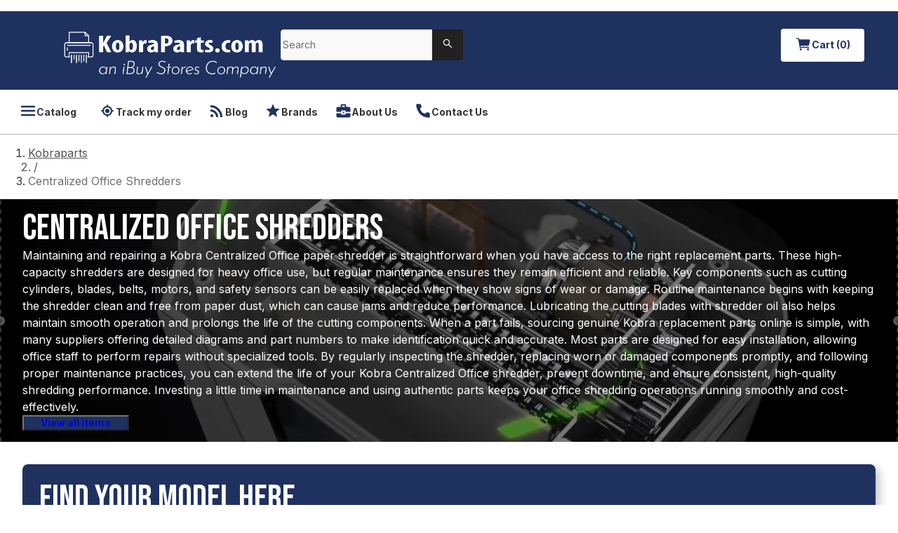

--- FILE ---
content_type: text/html; charset=utf-8
request_url: https://www.kobraparts.com/category/kobra-centralized-office-shredders
body_size: 53705
content:
<!DOCTYPE html><html lang="en"><head><meta charSet="utf-8" data-next-head=""/><meta name="viewport" content="width=device-width" data-next-head=""/><title data-next-head="">Kobra Centralized Office Shredder Parts | KobraParts.com</title><meta content="Keep your Kobra Centralized Office shredder running smoothly with genuine replacement parts. Blades, belts, motors, and more available online." name="description" data-next-head=""/><meta content="Kobra Centralized Office Shredder Parts" name="og:title" data-next-head=""/><meta content="KobraParts.com" name="og:site_name" data-next-head=""/><meta content="Kobra Centralized Office shredder parts, Kobra office shredder replacement parts, Kobra shredder cutters, Kobra shredder belts, Kobra shredder motor, buy Kobra shredder parts online, Kobra shredder repair, OEM Kobra shredder parts" name="keywords" data-next-head=""/><link href="https://nyc3.digitaloceanspaces.com/cc-production/ibuyfireplaces/fc7f2208-a1a8-4e0d-b5e9-ea7e70b11c1a-image%201.png" rel="icon" data-next-head=""/><link href="https://nyc3.digitaloceanspaces.com/cc-production/ibuyfireplaces/5debcd03-40a8-4e86-9162-8321d5b8c373-image%201.png" rel="icon" data-next-head=""/><link href="https://nyc3.digitaloceanspaces.com/cc-production/ibuyfireplaces/fdb9afb6-97e5-4e6d-96aa-cb113f76bf72-image%201.png" rel="icon" data-next-head=""/><link href="https://www.kobraparts.com/category/kobra-centralized-office-shredders" rel="canonical" data-next-head=""/><meta content="Keep your Kobra Centralized Office shredder running smoothly with genuine replacement parts. Blades, belts, motors, and more available online." name="og:description" data-next-head=""/><meta content="https://www.kobraparts.com/category/kobra-centralized-office-shredders" name="og:url" data-next-head=""/><meta content="iBuy Stores, Inc." name="author" data-next-head=""/><meta content="en_US" property="og:locale" data-next-head=""/><meta content="index, follow" name="robots" data-next-head=""/><meta content="product" property="og:type" data-next-head=""/><meta content="new" property="product:condition" data-next-head=""/><meta content="1200" property="og:image:width" data-next-head=""/><meta content="630" property="og:image:height" data-next-head=""/><meta content="summary" name="x:card" data-next-head=""/><meta content="" name="x:site" data-next-head=""/><meta content="" name="x:creator" data-next-head=""/><meta content="Kobra Centralized Office Shredder Parts" name="x:title" data-next-head=""/><meta content="Keep your Kobra Centralized Office shredder running smoothly with genuine replacement parts. Blades, belts, motors, and more available online." name="x:description" data-next-head=""/><meta content="" name="x:image:alt" data-next-head=""/><link rel="preload" href="/_next/static/media/e4af272ccee01ff0-s.p.woff2" as="font" type="font/woff2" crossorigin="anonymous" data-next-font="size-adjust"/><link rel="preload" href="/_next/static/media/6c25f6e897d845a3-s.p.woff2" as="font" type="font/woff2" crossorigin="anonymous" data-next-font="size-adjust"/><link rel="preload" href="/_next/static/css/6be5862449f7f2f2.css" as="style"/><link rel="stylesheet" href="/_next/static/css/6be5862449f7f2f2.css" data-n-g=""/><noscript data-n-css=""></noscript><script defer="" nomodule="" src="/_next/static/chunks/polyfills-42372ed130431b0a.js"></script><script defer="" src="/_next/static/chunks/4318.cb3b65d23ed56198.js"></script><script defer="" src="/_next/static/chunks/5075.5189e623083b2197.js"></script><script defer="" src="/_next/static/chunks/2244.3079f1d0435f5fa5.js"></script><script defer="" src="/_next/static/chunks/4587.67dcb6d03740a313.js"></script><script defer="" src="/_next/static/chunks/1004.ea640bd8817af4b8.js"></script><script defer="" src="/_next/static/chunks/1467.8af8f84d2e148965.js"></script><script defer="" src="/_next/static/chunks/4238.5a74017395375c65.js"></script><script defer="" src="/_next/static/chunks/5328.edc4a477725ebca6.js"></script><script defer="" src="/_next/static/chunks/5615.d7e8e1a20d2ef658.js"></script><script defer="" src="/_next/static/chunks/7245.ebaca5d47ca13159.js"></script><script defer="" src="/_next/static/chunks/6216.76f6b71a164d0b42.js"></script><script defer="" src="/_next/static/chunks/9443.07deab9f331fb6aa.js"></script><script defer="" src="/_next/static/chunks/6583.776764d99885359f.js"></script><script defer="" src="/_next/static/chunks/5744.8e6808e11f5dfb19.js"></script><script defer="" src="/_next/static/chunks/5042.ae726543787f280e.js"></script><script defer="" src="/_next/static/chunks/9356.32732899f98ba085.js"></script><script defer="" src="/_next/static/chunks/5439.2d08c41378a1f01a.js"></script><script defer="" src="/_next/static/chunks/6701.9a52367357f9a973.js"></script><script defer="" src="/_next/static/chunks/2991.fb44844fed637ab0.js"></script><script defer="" src="/_next/static/chunks/8767.5a88288987ace8d4.js"></script><script defer="" src="/_next/static/chunks/9208.08227bb6a565b7f6.js"></script><script defer="" src="/_next/static/chunks/8640.ea32adccf4368491.js"></script><script src="/_next/static/chunks/webpack-9506d1b4818b8847.js" defer=""></script><script src="/_next/static/chunks/framework-f0f34dd321686665.js" defer=""></script><script src="/_next/static/chunks/main-71ad1ef36543abed.js" defer=""></script><script src="/_next/static/chunks/pages/_app-9e0be845fab201de.js" defer=""></script><script src="/_next/static/chunks/pages/category/%5B...category%5D-056453e1644fcad3.js" defer=""></script><script src="/_next/static/m183EU1bzqDrdp4lQwem-/_buildManifest.js" defer=""></script><script src="/_next/static/m183EU1bzqDrdp4lQwem-/_ssgManifest.js" defer=""></script><style id="__jsx-3478894240">html{scroll-behavior:smooth;--font-bebas-neue:'Bebas Neue', 'Bebas Neue Fallback', sans-serif}body{color:#393939}body *{font-family:'Inter', 'Inter Fallback',sans-serif}body a{text-decoration:none}li[data-list="bullet"]{list-style-type:disc}</style><style data-styled="" data-styled-version="6.1.14">.hJxWIe .ant-modal-body{padding:4rem 2.5rem;}/*!sc*/
@media screen and (min-width: 1025px){.hJxWIe{min-width:34.25rem;}.hJxWIe .ant-modal-body{padding:4rem;}}/*!sc*/
data-styled.g2[id="sc-6537668b-0"]{content:"hJxWIe,"}/*!sc*/
.template-toast-notification{text-align:end;margin:0 1rem;}/*!sc*/
.template-toast-notification:first-child{margin:3.5rem 1rem 0;}/*!sc*/
@media screen and (min-width: 1025px){.template-toast-notification{margin:0 3rem;}.template-toast-notification:first-child{margin:4rem 3rem 0;}}/*!sc*/
data-styled.g10[id="sc-global-dJSyNP1"]{content:"sc-global-dJSyNP1,"}/*!sc*/
.bXHrXU{padding:0.625rem 1.25rem;border-radius:0.25rem;display:inline-flex;align-items:center;gap:0.625rem;font-size:0.875rem;line-height:1.375rem;font-weight:700;transition:all 0.2s ease-out;background-color:#ffffff;color:#1f315f;}/*!sc*/
.bXHrXU:hover{background-color:#ffffff;color:#1f315f;}/*!sc*/
.bXHrXU span{white-space:nowrap;}/*!sc*/
.bXHrXU .anticon{font-size:1.5rem;}/*!sc*/
data-styled.g14[id="sc-45585eb4-0"]{content:"bXHrXU,"}/*!sc*/
.gwhACA.ant-input-search{width:100%;border-radius:0.25rem 0 0 0.25rem;font-size:0.875rem;line-height:1.25rem;font-weight:400;}/*!sc*/
.gwhACA.ant-input-search .ant-input-wrapper input{background:#F9F9F9;color:#232323;border-radius:0.25rem 0 0 0.25rem;border:1px solid #E6E6E6;box-shadow:none;height:44px;font-size:0.875rem;line-height:1.75rem;font-weight:400;}/*!sc*/
.gwhACA.ant-input-search .ant-input-wrapper input::placeholder{color:#717171;font-size:0.875rem;line-height:1.75rem;font-weight:400;}/*!sc*/
.gwhACA.ant-input-search .ant-input-group-addon .ant-input-search-button{height:44px;width:44px;border-radius:0 0.25rem 0.25rem 0!important;background-color:#212121;box-shadow:none;border:none;}/*!sc*/
.gwhACA.ant-input-search .ant-input-group-addon svg{fill:#ffffff;}/*!sc*/
data-styled.g19[id="sc-f686d108-0"]{content:"gwhACA,"}/*!sc*/
.UeshF{display:flex;align-items:center;flex-direction:column;transition:all 0.3s ease-out;border:1px solid #dcdcdc;color:#000000;border-radius:0.375rem;border:1px solid #dcdcdc;overflow:hidden;height:100%;cursor:pointer;box-shadow:0.25rem 0.25rem 0.25rem 0 #69696940;}/*!sc*/
.UeshF:hover{box-shadow:3px 3px 4px 0px #69696940,0 0 0 3px #1f315f;}/*!sc*/
.UeshF:hover img{transform:scale(1.125);}/*!sc*/
data-styled.g105[id="sc-eb92198b-0"]{content:"UeshF,"}/*!sc*/
.kHkFqo{position:relative;width:100%;height:9rem;overflow:hidden;background-color:#ffffff;}/*!sc*/
@media screen and (min-width: 641px){.kHkFqo{height:18.75rem;}}/*!sc*/
.kHkFqo img{transition:all 0.3s ease-out;object-fit:cover;}/*!sc*/
data-styled.g106[id="sc-eb92198b-1"]{content:"kHkFqo,"}/*!sc*/
.jphzBX{margin:0;color:#4D4D4D;font-size:1.25rem;line-height:1.375rem;font-weight:600;word-break:break-all;}/*!sc*/
@media screen and (min-width: 425px){.jphzBX{word-break:normal;}}/*!sc*/
data-styled.g108[id="sc-eb92198b-3"]{content:"jphzBX,"}/*!sc*/
.FvyLP{display:flex;flex-direction:column;justify-content:space-between;gap:0.5rem;padding:0.75rem;flex-grow:1;width:100%;background-color:#ffffff;}/*!sc*/
@media screen and (min-width: 641px){.FvyLP{padding:1.5rem;}}/*!sc*/
data-styled.g109[id="sc-eb92198b-4"]{content:"FvyLP,"}/*!sc*/
.TbOzB{color:#ffffff;text-transform:uppercase;font-size:2rem;line-height:2rem;font-weight:400;margin-bottom:1rem;font-family:var(--font-bebas-neue);}/*!sc*/
@media screen and (min-width: 1025px){.TbOzB{font-size:3.25rem;line-height:3.25rem;font-weight:400;}}/*!sc*/
data-styled.g140[id="sc-6702e09f-0"]{content:"TbOzB,"}/*!sc*/
.eJoXAJ{position:relative;display:grid;grid-template-areas:'stack';}/*!sc*/
data-styled.g163[id="sc-c14b4efc-0"]{content:"eJoXAJ,"}/*!sc*/
.boTTwy{position:relative;width:100%;grid-area:stack;z-index:100;}/*!sc*/
.boTTwy::before{display:block;content:'';position:absolute;top:0;left:0;width:100%;height:100%;background-color:rgba(0,0,0,0.5);z-index:1;}/*!sc*/
.boTTwy video{position:absolute;top:0;left:0;height:100%;width:100%;object-fit:cover;}/*!sc*/
data-styled.g164[id="sc-c14b4efc-1"]{content:"boTTwy,"}/*!sc*/
.bSlhgQ{grid-area:stack;z-index:100;width:100%;}/*!sc*/
data-styled.g165[id="sc-c14b4efc-2"]{content:"bSlhgQ,"}/*!sc*/
.eKjmeH{position:relative;max-width:89.75rem;padding:1rem 2rem;margin:0 auto;width:100%;}/*!sc*/
data-styled.g166[id="sc-c14b4efc-3"]{content:"eKjmeH,"}/*!sc*/
.gQreFH{position:relative;margin:0 auto;padding:1rem;height:100%;display:flex;flex-direction:column;justify-content:center;align-items:start;gap:0.75rem;color:#ffffff;}/*!sc*/
@media screen and (min-width: 768px){.gQreFH{padding:0;}}/*!sc*/
data-styled.g167[id="sc-c14b4efc-4"]{content:"gQreFH,"}/*!sc*/
.bvGDFc{font-size:2rem;line-height:2rem;font-weight:400;margin:0;font-family:var(--font-bebas-neue);}/*!sc*/
@media screen and (min-width: 1025px){.bvGDFc{font-size:3.25rem;line-height:3.25rem;font-weight:400;}}/*!sc*/
data-styled.g168[id="sc-c14b4efc-5"]{content:"bvGDFc,"}/*!sc*/
.kxxZUT{font-size:1rem;line-height:1.5rem;font-weight:400;margin:0;}/*!sc*/
.kxxZUT a{text-decoration:none;}/*!sc*/
.kxxZUT p{margin:0;}/*!sc*/
data-styled.g169[id="sc-c14b4efc-6"]{content:"kxxZUT,"}/*!sc*/
.fnzyPZ.ant-layout-footer{font-size:0.875rem;line-height:1.375rem;font-weight:400;color:#ffffff;background:#383837;padding-inline:2rem;}/*!sc*/
@media screen and (min-width: 1025px){.fnzyPZ.ant-layout-footer{padding-inline:4rem;}}/*!sc*/
data-styled.g174[id="sc-a1d25d28-0"]{content:"fnzyPZ,"}/*!sc*/
.bCTGpB{max-width:85.75rem;margin:0 auto 1.5rem;}/*!sc*/
@media screen and (min-width: 1025px){.bCTGpB{margin:2rem auto;}}/*!sc*/
data-styled.g175[id="sc-a1d25d28-1"]{content:"bCTGpB,"}/*!sc*/
@media screen and (min-width: 834px){.fXrJnT{display:grid;gap:1rem;grid-template-columns:1fr 3fr;}}/*!sc*/
data-styled.g176[id="sc-a1d25d28-2"]{content:"fXrJnT,"}/*!sc*/
.eDriQJ{display:flex;flex-direction:column;gap:1rem;margin-block-start:1.5rem;}/*!sc*/
@media screen and (min-width: 834px){.eDriQJ{display:grid;grid-template-columns:repeat(4,1fr);}}/*!sc*/
data-styled.g177[id="sc-a1d25d28-3"]{content:"eDriQJ,"}/*!sc*/
.kPuimd{margin:0;}/*!sc*/
data-styled.g180[id="sc-a1d25d28-6"]{content:"kPuimd,"}/*!sc*/
.cipGCp{position:relative;font-size:2.5rem;margin-block-end:1rem;display:flex;justify-content:center;height:6rem;max-height:6rem;max-width:18rem;}/*!sc*/
.cipGCp img{object-fit:contain;}/*!sc*/
@media screen and (min-width: 834px){.cipGCp{display:block;}}/*!sc*/
data-styled.g181[id="sc-a1d25d28-7"]{content:"cipGCp,"}/*!sc*/
.jmXTEr{display:flex;gap:1rem;flex-wrap:wrap;}/*!sc*/
data-styled.g182[id="sc-a1d25d28-8"]{content:"jmXTEr,"}/*!sc*/
.hnYCZP{gap:0.5rem;display:flex;flex-direction:column;margin:0;padding:0;list-style-type:none;}/*!sc*/
.hnYCZP>li>span{color:#1f315f;text-decoration:underline;}/*!sc*/
data-styled.g183[id="sc-a1d25d28-9"]{content:"hnYCZP,"}/*!sc*/
.jTYwNv{display:flex;flex-direction:column;margin:0;padding:0;list-style-type:none;flex-grow:1;}/*!sc*/
data-styled.g184[id="sc-a1d25d28-10"]{content:"jTYwNv,"}/*!sc*/
.eimHhG{font-size:0.875rem;line-height:1.5rem;font-weight:700;margin-bottom:0.5rem;}/*!sc*/
data-styled.g185[id="sc-a1d25d28-11"]{content:"eimHhG,"}/*!sc*/
.ekfALX{color:inherit;text-decoration:none;font-size:0.875rem;line-height:1.5rem;font-weight:500;}/*!sc*/
.ekfALX:hover{color:#1f315f;text-decoration:underline;}/*!sc*/
data-styled.g186[id="sc-a1d25d28-12"]{content:"ekfALX,"}/*!sc*/
@media screen and (min-width: 834px){.jHoeYG{grid-column:1/3;}}/*!sc*/
data-styled.g188[id="sc-a1d25d28-14"]{content:"jHoeYG,"}/*!sc*/
.jyfYZi{font-size:0.875rem;line-height:1.375rem;font-weight:400;color:#ffffff;padding:0.5rem 1rem;display:flex;align-items:center;}/*!sc*/
@media screen and (min-width: 425px){.jyfYZi{padding:0.5rem 2rem;}}/*!sc*/
@media screen and (min-width: 1025px){.jyfYZi{background-color:#ffffff;padding:0.5rem 0;display:block;color:#353535;border-bottom:1px solid #B9B9B9;}.jyfYZi .anticon{color:#1f315f;}}/*!sc*/
data-styled.g192[id="sc-aa864a4e-0"]{content:"jyfYZi,"}/*!sc*/
.eWWKdF{max-width:89.75rem;margin:0 auto;align-items:center;display:flex;flex-wrap:wrap;}/*!sc*/
.eWWKdF>div{text-decoration:underline;}/*!sc*/
@media screen and (min-width: 320px){.eWWKdF{display:grid;grid-template-columns:1fr 1fr;}}/*!sc*/
@media screen and (min-width: 480px){.eWWKdF{display:flex;flex-wrap:wrap;}}/*!sc*/
@media screen and (min-width: 1025px){.eWWKdF{padding:0 0.5rem;}}/*!sc*/
data-styled.g193[id="sc-aa864a4e-1"]{content:"eWWKdF,"}/*!sc*/
.cNLvFJ{display:flex;align-items:center;gap:0.75rem;border:none;background-color:transparent;padding:0.625rem 1rem;color:inherit;font-size:0.875rem;line-height:1.375rem;font-weight:700;letter-spacing:0.2;white-space:nowrap;cursor:pointer;}/*!sc*/
.cNLvFJ .anticon{font-size:1.5rem;}/*!sc*/
.cNLvFJ:hover{text-decoration:underline;color:inherit;}/*!sc*/
@media screen and (min-width: 375px){.cNLvFJ{padding:0.625rem 1.25rem;}}/*!sc*/
data-styled.g194[id="sc-aa864a4e-2"]{content:"cNLvFJ,"}/*!sc*/
.cYbAML{display:flex;align-items:center;gap:0.75rem;border:none;background-color:transparent;padding:0.625rem 1rem;color:inherit;font-size:0.875rem;line-height:1.375rem;font-weight:700;letter-spacing:0.2;white-space:nowrap;padding:0.625rem 0.5rem;}/*!sc*/
.cYbAML .anticon{font-size:1.5rem;}/*!sc*/
.cYbAML:hover{text-decoration:underline;color:inherit;}/*!sc*/
@media screen and (min-width: 375px){.cYbAML{padding:0.625rem 1.25rem;}}/*!sc*/
@media screen and (min-width: 425px){.cYbAML{padding:0.625rem 0.75rem;}}/*!sc*/
data-styled.g195[id="sc-aa864a4e-3"]{content:"cYbAML,"}/*!sc*/
.gWqSmw{width:100%;padding:0;margin:0;display:flex;flex-direction:column;}/*!sc*/
data-styled.g196[id="sc-98fa78c3-0"]{content:"gWqSmw,"}/*!sc*/
.hRssj.ant-layout{min-height:100vh;flex:1;background:#ffffff;}/*!sc*/
data-styled.g197[id="sc-56cc9be4-0"]{content:"hRssj,"}/*!sc*/
.iMfcjT.ant-drawer-content{background-color:#ffffff;color:#393939;}/*!sc*/
.iMfcjT .ant-drawer-header{border:none;padding:2rem 2rem 1rem;}/*!sc*/
.iMfcjT .ant-drawer-header-title{flex-direction:row-reverse;}/*!sc*/
.iMfcjT .ant-drawer-header-title .anticon{font-size:2rem;}/*!sc*/
.iMfcjT .ant-drawer-title{color:#393939;font-size:1.25rem;line-height:1.375rem;font-weight:700;}/*!sc*/
.iMfcjT .ant-drawer-body{padding:0;}/*!sc*/
.iMfcjT ul{margin:0;list-style-type:none;padding:0;}/*!sc*/
.iMfcjT li{padding:1rem 2rem;color:#ffffff;font-size:1.125rem;line-height:1.5rem;font-weight:500;}/*!sc*/
.iMfcjT li:not(:first-child){border-top:1px solid #D6D6D6;}/*!sc*/
data-styled.g202[id="sc-15d2b78c-0"]{content:"iMfcjT,"}/*!sc*/
.gRaJzZ{width:100%;background-color:#1f315f;box-shadow:0.375rem 0.375rem 0.75rem 0 #24242440;border-radius:0.5rem;padding:1.5rem;display:flex;flex-direction:column;}/*!sc*/
.gRaJzZ.gRaJzZ.gRaJzZ label{color:#ffffff;}/*!sc*/
.gRaJzZ.gRaJzZ.gRaJzZ button{border:none;margin-top:0;background-color:#ffffff;color:#1f315f;}/*!sc*/
.gRaJzZ.gRaJzZ.gRaJzZ button:hover{background-color:#ffffff;color:#455a8e;}/*!sc*/
.gRaJzZ.gRaJzZ.gRaJzZ button:disabled{background-color:#B9B9B9;color:#ffffff;}/*!sc*/
@media only screen and (min-width: 641px){.gRaJzZ.gRaJzZ.gRaJzZ button{margin-top:1.875rem;}}/*!sc*/
.gRaJzZ.gRaJzZ.gRaJzZ form{display:grid;gap:1rem;grid-template-columns:1fr;align-items:flex-start;}/*!sc*/
.gRaJzZ.gRaJzZ.gRaJzZ form>.ant-form-item{margin-bottom:0;}/*!sc*/
.gRaJzZ.gRaJzZ.gRaJzZ form>.ant-form-item:has(.ant-form-item-extra) p{margin-block:0.5rem 0;}/*!sc*/
.gRaJzZ.gRaJzZ.gRaJzZ form>.ant-form-item .ant-input{padding-block:12px;}/*!sc*/
@media only screen and (min-width: 1025px){.gRaJzZ.gRaJzZ.gRaJzZ form>.ant-form-item .ant-input{padding-block:10px;}}/*!sc*/
@media only screen and (min-width: 641px){.gRaJzZ.gRaJzZ.gRaJzZ form{grid-template-columns:repeat(2,1fr);}}/*!sc*/
@media only screen and (min-width: 834px){.gRaJzZ.gRaJzZ.gRaJzZ form{grid-template-columns:repeat(3,1fr) auto;}}/*!sc*/
data-styled.g208[id="sc-4ad4efc8-0"]{content:"gRaJzZ,"}/*!sc*/
.kaljpP{width:100%;position:relative;z-index:9;}/*!sc*/
.kaljpP .ant-input-search-button{color:!important;background-color:!important;}/*!sc*/
data-styled.g354[id="sc-62f73e47-0"]{content:"kaljpP,"}/*!sc*/
.dJGcZl{position:relative;width:100%;display:flex;}/*!sc*/
data-styled.g779[id="sc-fcac221d-1"]{content:"dJGcZl,"}/*!sc*/
.dmheZQ{background-color:transparent!important;top:3.5rem!important;}/*!sc*/
.dmheZQ .ant-modal-content{background-color:inherit;box-shadow:none;padding:0.5rem;}/*!sc*/
.dmheZQ ::-webkit-scrollbar{width:0.25rem;border-radius:99em;}/*!sc*/
.dmheZQ ::-webkit-scrollbar-thumb{background-color:#B0B0B0;border-radius:99em;}/*!sc*/
.dmheZQ ::-webkit-scrollbar-track{background-color:#B9B9B9;border-radius:99em;}/*!sc*/
@media screen and (min-width: 1025px){.dmheZQ{top:2rem!important;}}/*!sc*/
data-styled.g788[id="sc-fcac221d-10"]{content:"dmheZQ,"}/*!sc*/
.iFRZxE.ant-layout-header{color:#ffffff;background:#1f315f;padding:0;height:auto;}/*!sc*/
data-styled.g948[id="sc-18cb35e2-0"]{content:"iFRZxE,"}/*!sc*/
.tBzqJ{max-width:89.75rem;margin:1rem auto;padding:0 3rem;display:flex;justify-content:space-between;align-items:center;gap:2rem;}/*!sc*/
data-styled.g949[id="sc-18cb35e2-1"]{content:"tBzqJ,"}/*!sc*/
.gNXCin{display:flex;align-items:center;position:relative;max-width:22rem;width:100%;height:6rem;}/*!sc*/
.gNXCin img{max-width:22rem;max-height:6rem;object-fit:contain;}/*!sc*/
data-styled.g950[id="sc-18cb35e2-2"]{content:"gNXCin,"}/*!sc*/
.kZiQvb .ant-form-item-label{padding-bottom:0.25rem;}/*!sc*/
.kZiQvb .ant-form-item-control-input{min-height:auto;}/*!sc*/
data-styled.g952[id="sc-7638321c-0"]{content:"kZiQvb,"}/*!sc*/
.rAkTm{display:grid;width:100%;gap:0.75rem;padding:0.25rem;margin:0;list-style-type:none;grid-template-columns:repeat(2,minmax(0,1fr));}/*!sc*/
.rAkTm li{padding:0;margin:0;}/*!sc*/
@media screen and (min-width: 1025px){.rAkTm{gap:1.25rem;grid-template-columns:repeat(3,minmax(0,1fr));}}/*!sc*/
@media screen and (min-width: 1366px){.rAkTm{grid-template-columns:repeat(4,minmax(0,1fr));}}/*!sc*/
data-styled.g964[id="sc-deb47d4f-2"]{content:"rAkTm,"}/*!sc*/
.cIdzgN{max-width:89.75rem;padding-inline:2rem;width:100%;margin:1rem auto;}/*!sc*/
data-styled.g965[id="sc-deb47d4f-3"]{content:"cIdzgN,"}/*!sc*/
.bNcIKJ{display:flex;flex-grow:1;flex-direction:column;gap:1.5rem;align-items:flex-end;padding-inline:0.75rem;}/*!sc*/
.bNcIKJ>div{width:100%;}/*!sc*/
@media screen and (min-width: 1025px){.bNcIKJ{padding-inline:0;}}/*!sc*/
data-styled.g967[id="sc-deb47d4f-5"]{content:"bNcIKJ,"}/*!sc*/
.eTAefk{display:flex;flex-direction:column;margin:0 auto;background-color:#F9F9F9;max-width:89.75rem;width:100%;}/*!sc*/
@media screen and (min-width: 1025px){.eTAefk{background-color:#ffffff;padding:2rem 2rem 0 2rem;}}/*!sc*/
data-styled.g969[id="sc-deb47d4f-7"]{content:"eTAefk,"}/*!sc*/
.ddzfnN{padding:1rem;}/*!sc*/
@media screen and (min-width: 1025px){.ddzfnN{padding:2rem 2rem 0 2rem;}}/*!sc*/
data-styled.g970[id="sc-deb47d4f-8"]{content:"ddzfnN,"}/*!sc*/
.ihcjJX{max-width:89.75rem;margin:0 auto;width:100%;background-color:#F9F9F9;padding-bottom:1rem;}/*!sc*/
@media screen and (min-width: 1025px){.ihcjJX{padding:2rem;display:flex;gap:1rem;background-color:#ffffff;}}/*!sc*/
data-styled.g971[id="sc-deb47d4f-9"]{content:"ihcjJX,"}/*!sc*/
.MNtAX .ant-drawer-header{color:#393939;border-bottom:0;}/*!sc*/
.MNtAX .ant-drawer-header-title{flex-direction:row-reverse;}/*!sc*/
.MNtAX .ant-drawer-title{font-size:1.25rem;line-height:1.375rem;font-weight:700;}/*!sc*/
.MNtAX .ant-drawer-close{color:#393939;font-size:2rem;}/*!sc*/
.MNtAX .ant-drawer-body{scrollbar-color:#B0B0B0!important;scrollbar-width:thin;}/*!sc*/
.MNtAX .ant-drawer-body ::-webkit-scrollbar{width:0.25rem;}/*!sc*/
.MNtAX .ant-drawer-body ::-webkit-scrollbar-track{width:1rem;background:#0073BB;}/*!sc*/
.MNtAX .ant-drawer-body ::-webkit-scrollbar-thumb{max-height:1rem;background:#B0B0B0;border:0.25rem solid transparent;border-radius:1rem;background-clip:content-box;}/*!sc*/
data-styled.g979[id="sc-7b0f05ef-0"]{content:"MNtAX,"}/*!sc*/
.bqeFav .ant-breadcrumb-link{color:#717171;font-size:1rem;line-height:1.25rem;font-weight:400;}/*!sc*/
.bqeFav a.ant-breadcrumb-link,.bqeFav a{text-decoration:underline;color:#393939;padding:0;margin:0;}/*!sc*/
.bqeFav .ant-breadcrumb-link a,.bqeFav .ant-breadcrumb-separator{font-size:1rem;line-height:1.25rem;font-weight:400;color:#535353;}/*!sc*/
.bqeFav .ant-breadcrumb-separator{margin:0 0.5rem;}/*!sc*/
data-styled.g996[id="sc-9f406cd6-0"]{content:"bqeFav,"}/*!sc*/
.bJyRWB{position:relative;}/*!sc*/
data-styled.g1001[id="sc-5bc537cf-0"]{content:"bJyRWB,"}/*!sc*/
.ant-select-dropdown{padding:0.25rem 0;box-shadow:none;border:1px solid #EEEEEE;}/*!sc*/
.ant-select-dropdown .ant-select-item-option-selected{background:#e5e5e5!important;border-radius:0!important;}/*!sc*/
data-styled.g1003[id="sc-global-pWmAN1"]{content:"sc-global-pWmAN1,"}/*!sc*/
.ceCdUi{width:100%;}/*!sc*/
.ceCdUi .ant-select-arrow .anticon:not(.ant-select-suffix){pointer-events:none;}/*!sc*/
.ceCdUi.ant-select-open .ant-select-arrow{transform:rotate(-180deg) translateY(50%);}/*!sc*/
.ceCdUi .ant-select-arrow{transition:transform 0.24s ease;color:#4D4D4D;width:1.5rem;height:1.5rem;margin:0;top:50%;transform:translateY(-50%);}/*!sc*/
.ceCdUi .ant-select-clear{width:1.5rem;height:1.5rem;font-size:1rem;margin-top:-0.5rem;}/*!sc*/
.sc-5bc537cf-1+.ceCdUi.ant-select-single:not(.sc-5bc537cf-1+.ceCdUi.ant-select-customize-input) .ant-select-selector,.sc-5bc537cf-1+.ceCdUi.ant-select-multiple:not(.sc-5bc537cf-1+.ceCdUi.ant-select-customize-input) .ant-select-selector{padding-left:2.875rem;}/*!sc*/
.sc-5bc537cf-1+.ceCdUi.ant-select-multiple .ant-select-selection-placeholder,.sc-5bc537cf-1+.ceCdUi.ant-select-single .ant-select-selector .ant-select-selection-search{left:2.875rem;}/*!sc*/
.ceCdUi.ant-select-disabled .ant-select-selector{border:1px dashed #dbdbdb!important;color:#929292;background:#f2f2f2!important;}/*!sc*/
.ceCdUi.ceCdUi.ant-select-status-error .ant-select-selector{background:rgba(236, 33, 40, 0.2);}/*!sc*/
data-styled.g1004[id="sc-5bc537cf-2"]{content:"ceCdUi,"}/*!sc*/
.cyzgvf{font-size:1.5rem;}/*!sc*/
data-styled.g1006[id="sc-5bc537cf-4"]{content:"cyzgvf,"}/*!sc*/
.fGANai.ant-btn{font-size:0.875rem;line-height:1.125rem;font-weight:700;display:inline-flex;align-items:center;justify-content:center;box-shadow:none;padding:0 1.5rem;background-color:#1f315f;}/*!sc*/
.fGANai.ant-btn .anticon{font-size:1.5rem;line-height:1.5rem;font-weight:400;height:1.5rem;}/*!sc*/
.fGANai.ant-btn:disabled{background-color:#7e7e7e;color:#ffffff;}/*!sc*/
data-styled.g1008[id="sc-2975e3ea-0"]{content:"fGANai,"}/*!sc*/
.ant-select-dropdown{padding:0.25rem 0;box-shadow:none;border:1px solid #EEEEEE;}/*!sc*/
.ant-select-dropdown .ant-select-item-option-selected{background:#e5e5e5!important;border-radius:0!important;}/*!sc*/
data-styled.g1010[id="sc-global-pWmAN2"]{content:"sc-global-pWmAN2,"}/*!sc*/
</style></head><body><div id="__next"><div class="ant-layout sc-56cc9be4-0 hRssj css-cyb12u"><header class="ant-layout-header sc-18cb35e2-0 iFRZxE css-cyb12u"><div class="sc-18cb35e2-1 tBzqJ"><a class="sc-18cb35e2-2 gNXCin" href="/"><img alt="Kobra Shredder Parts Store" title="Kobra Paper Shredders" loading="lazy" decoding="async" data-nimg="fill" style="position:absolute;height:100%;width:100%;left:0;top:0;right:0;bottom:0;color:transparent" sizes="100vw" srcSet="/_next/image?url=https%3A%2F%2Fnyc3.digitaloceanspaces.com%2Fcc-production%2Fkobraparts%2Ff697f0d2-30d3-4075-a969-bde9ef1ed46c-KobraPartsLogo.png&amp;w=640&amp;q=75 640w, /_next/image?url=https%3A%2F%2Fnyc3.digitaloceanspaces.com%2Fcc-production%2Fkobraparts%2Ff697f0d2-30d3-4075-a969-bde9ef1ed46c-KobraPartsLogo.png&amp;w=750&amp;q=75 750w, /_next/image?url=https%3A%2F%2Fnyc3.digitaloceanspaces.com%2Fcc-production%2Fkobraparts%2Ff697f0d2-30d3-4075-a969-bde9ef1ed46c-KobraPartsLogo.png&amp;w=828&amp;q=75 828w, /_next/image?url=https%3A%2F%2Fnyc3.digitaloceanspaces.com%2Fcc-production%2Fkobraparts%2Ff697f0d2-30d3-4075-a969-bde9ef1ed46c-KobraPartsLogo.png&amp;w=1080&amp;q=75 1080w, /_next/image?url=https%3A%2F%2Fnyc3.digitaloceanspaces.com%2Fcc-production%2Fkobraparts%2Ff697f0d2-30d3-4075-a969-bde9ef1ed46c-KobraPartsLogo.png&amp;w=1200&amp;q=75 1200w, /_next/image?url=https%3A%2F%2Fnyc3.digitaloceanspaces.com%2Fcc-production%2Fkobraparts%2Ff697f0d2-30d3-4075-a969-bde9ef1ed46c-KobraPartsLogo.png&amp;w=1920&amp;q=75 1920w, /_next/image?url=https%3A%2F%2Fnyc3.digitaloceanspaces.com%2Fcc-production%2Fkobraparts%2Ff697f0d2-30d3-4075-a969-bde9ef1ed46c-KobraPartsLogo.png&amp;w=2048&amp;q=75 2048w, /_next/image?url=https%3A%2F%2Fnyc3.digitaloceanspaces.com%2Fcc-production%2Fkobraparts%2Ff697f0d2-30d3-4075-a969-bde9ef1ed46c-KobraPartsLogo.png&amp;w=3840&amp;q=75 3840w" src="/_next/image?url=https%3A%2F%2Fnyc3.digitaloceanspaces.com%2Fcc-production%2Fkobraparts%2Ff697f0d2-30d3-4075-a969-bde9ef1ed46c-KobraPartsLogo.png&amp;w=3840&amp;q=75"/></a><div class="sc-fcac221d-1 dJGcZl"><span class="ant-input-group-wrapper ant-input-group-wrapper-outlined css-cyb12u ant-input-search sc-f686d108-0 gwhACA sc-62f73e47-0 kaljpP"><span class="ant-input-wrapper ant-input-group css-cyb12u"><input placeholder="Search" type="search" class="ant-input css-cyb12u ant-input-outlined" value=""/><span class="ant-input-group-addon"><button type="button" class="ant-btn css-cyb12u ant-btn-default ant-btn-color-default ant-btn-variant-outlined ant-btn-icon-only ant-input-search-button"><span class="ant-btn-icon"><span role="img" aria-label="search" class="anticon anticon-search"><svg viewBox="64 64 896 896" focusable="false" data-icon="search" width="1em" height="1em" fill="currentColor" aria-hidden="true"><path d="M909.6 854.5L649.9 594.8C690.2 542.7 712 479 712 412c0-80.2-31.3-155.4-87.9-212.1-56.6-56.7-132-87.9-212.1-87.9s-155.5 31.3-212.1 87.9C143.2 256.5 112 331.8 112 412c0 80.1 31.3 155.5 87.9 212.1C256.5 680.8 331.8 712 412 712c67 0 130.6-21.8 182.7-62l259.7 259.6a8.2 8.2 0 0011.6 0l43.6-43.5a8.2 8.2 0 000-11.6zM570.4 570.4C528 612.7 471.8 636 412 636s-116-23.3-158.4-65.6C211.3 528 188 471.8 188 412s23.3-116.1 65.6-158.4C296 211.3 352.2 188 412 188s116.1 23.2 158.4 65.6S636 352.2 636 412s-23.3 116.1-65.6 158.4z"></path></svg></span></span></button></span></span></span></div><a class="sc-45585eb4-0 bXHrXU" href="/cart"><span role="img" aria-label="Cart icon" class="anticon"><svg xmlns="http://www.w3.org/2000/svg" fill="currentColor" viewBox="0 0 70 69" width="1em" height="1em" aria-hidden="true" focusable="false" class=""><path fill="currentColor" d="M24.219 60.375a4.312 4.312 0 1 0 0-8.625 4.312 4.312 0 0 0 0 8.625m30.187 0a4.313 4.313 0 1 0 0-8.625 4.313 4.313 0 0 0 0 8.625m7.654-44.098a3.22 3.22 0 0 0-2.5-1.183H18.544l-.826-4.687a2.156 2.156 0 0 0-2.124-1.782H6.969a2.156 2.156 0 0 0 0 4.313h6.816l6.154 34.874a2.156 2.156 0 0 0 2.123 1.782h34.5a2.156 2.156 0 0 0 0-4.313h-32.69l-.761-4.312h32.567a3.244 3.244 0 0 0 3.175-2.6l3.882-19.406a3.23 3.23 0 0 0-.674-2.686Z"></path></svg></span><span>Cart (0)</span></a></div><div class="sc-aa864a4e-0 jyfYZi"><div class="sc-aa864a4e-1 eWWKdF"><button type="button" class="sc-aa864a4e-2 cNLvFJ"><span role="img" aria-label="Menu icon" class="anticon"><svg xmlns="http://www.w3.org/2000/svg" width="1em" height="1em" fill="currentColor" aria-hidden="true" focusable="false" class=""><path stroke="currentColor" stroke-linecap="round" stroke-linejoin="round" stroke-width="2.5" d="M3 6.116h18m-18 6h18m-18 6h18"></path></svg></span>Catalog</button><a class="sc-aa864a4e-3 cYbAML" href="/tracking"><span role="img" aria-label="Target icon" class="anticon"><svg xmlns="http://www.w3.org/2000/svg" width="1em" height="1em" fill="currentColor" aria-hidden="true" focusable="false" class=""><path fill="currentColor" d="M12 15.116a3 3 0 1 0 0-6 3 3 0 0 0 0 6"></path><path fill="currentColor" fill-rule="evenodd" d="M12 3.116a1 1 0 0 1 1 1v1.07a7 7 0 0 1 5.93 5.93H20a1 1 0 0 1 0 2h-1.07a7 7 0 0 1-5.93 5.93v1.07a1 1 0 0 1-2 0v-1.07a7 7 0 0 1-5.93-5.93H4a1 1 0 1 1 0-2h1.07A7.005 7.005 0 0 1 11 5.186v-1.07a1 1 0 0 1 1-1m-5 9a5 5 0 1 1 10 0 5 5 0 0 1-10 0" clip-rule="evenodd"></path></svg></span><span>Track my order</span></a><a class="sc-aa864a4e-3 cYbAML" href="/blog"><span role="img" aria-label="Rss icon" class="anticon"><svg xmlns="http://www.w3.org/2000/svg" fill="currentColor" viewBox="0 -960 960 960" width="1em" height="1em" aria-hidden="true" focusable="false" class=""><path d="M200-120q-33 0-56.5-23.5T120-200t23.5-56.5T200-280t56.5 23.5T280-200t-23.5 56.5T200-120m480 0q0-117-44-218.5T516-516 338.5-636 120-680v-120q142 0 265 53t216 146 146 216 53 265zm-240 0q0-67-25-124.5T346-346t-101.5-69T120-440v-120q92 0 171.5 34.5T431-431t94.5 139.5T560-120z"></path></svg></span><span>Blog</span></a><a class="sc-aa864a4e-3 cYbAML" href="/brands"><span role="img" aria-label="Star icon" class="anticon"><svg xmlns="http://www.w3.org/2000/svg" fill="currentColor" viewBox="0 0 45 46" width="1em" height="1em" aria-hidden="true" focusable="false" class=""><path fill="currentColor" d="m22.5 32.85 11.587 6.994-3.075-13.181 10.238-8.87-13.481-1.143L22.5 4.219 17.231 16.65 3.75 17.794l10.238 8.869-3.075 13.18z"></path></svg></span><span>Brands</span></a><a class="sc-aa864a4e-3 cYbAML" href="/about-us"><span role="img" aria-label="Suitcase icon" class="anticon"><svg xmlns="http://www.w3.org/2000/svg" width="1em" height="1em" fill="currentColor" viewBox="0 0 24 24" aria-hidden="true" focusable="false" class=""><path fill="currentColor" d="M4.445 21.47q-.824 0-1.413-.587a1.92 1.92 0 0 1-.587-1.412v-4h7v2h6v-2h7v4q0 .824-.588 1.413a1.92 1.92 0 0 1-1.412.587zm7-6v-2h2v2zm-9-2v-5q0-.825.588-1.412a1.92 1.92 0 0 1 1.412-.587h4v-2q0-.825.588-1.413a1.92 1.92 0 0 1 1.412-.587h4q.825 0 1.413.588.588.587.587 1.412v2h4q.825 0 1.413.588.588.587.587 1.412v5h-7v-2h-6v2zm8-7h4v-2h-4z"></path></svg></span><span>About Us</span></a><a class="sc-aa864a4e-3 cYbAML" href="/contact-us"><span role="img" aria-label="Phone icon" class="anticon"><svg xmlns="http://www.w3.org/2000/svg" width="1em" height="1em" fill="currentColor" aria-hidden="true" focusable="false" class=""><path fill="currentColor" d="m15.248 16.148 1.68-1.68a1.64 1.64 0 0 1 1.755-.36l2.047.818a1.635 1.635 0 0 1 1.02 1.5v3.75a1.63 1.63 0 0 1-1.71 1.612C5.692 20.896 2.797 8.746 2.25 4.096a1.627 1.627 0 0 1 1.627-1.808H7.5A1.62 1.62 0 0 1 9 3.308l.817 2.048a1.62 1.62 0 0 1-.352 1.755l-1.68 1.68s.967 6.547 7.463 7.357"></path></svg></span><span>Contact Us</span></a></div></div></header><main class="ant-layout-content sc-98fa78c3-0 gWqSmw css-cyb12u"><div class="sc-deb47d4f-15 cKBNpj"><div class="sc-deb47d4f-3 cIdzgN"><nav class="ant-breadcrumb sc-9f406cd6-0 bqeFav css-cyb12u"><ol><li><span class="ant-breadcrumb-link"><a href="/">Kobraparts</a></span></li><li class="ant-breadcrumb-separator" aria-hidden="true">/</li><li><span class="ant-breadcrumb-link"><span>Centralized Office Shredders</span></span></li></ol></nav></div><section class="sc-c14b4efc-0 eJoXAJ"><div class="sc-c14b4efc-1 boTTwy"><video autoplay="" loop="" muted="" playsinline=""><source src="https://nyc3.digitaloceanspaces.com/cc-production/kobraparts/page/home/5991fb32-0c39-4e88-a9f6-bc0770af67a5-3c91b577bb4f4e19a1fd6dbbd07a5524ScreenRecording20251022at5.35.38PM.mp4"/></video></div><div class="sc-c14b4efc-2 bSlhgQ"><div class="sc-c14b4efc-3 eKjmeH"><div class="sc-c14b4efc-4 gQreFH"><h1 class="sc-c14b4efc-5 bvGDFc">Centralized Office Shredders</h1><div class="sc-c14b4efc-6 kxxZUT"><p>Maintaining and repairing a Kobra Centralized Office paper shredder is straightforward when you have access to the right replacement parts. These high-capacity shredders are designed for heavy office use, but regular maintenance ensures they remain efficient and reliable. Key components such as cutting cylinders, blades, belts, motors, and safety sensors can be easily replaced when they show signs of wear or damage. Routine maintenance begins with keeping the shredder clean and free from paper dust, which can cause jams and reduce performance. Lubricating the cutting blades with shredder oil also helps maintain smooth operation and prolongs the life of the cutting components. When a part fails, sourcing genuine Kobra replacement parts online is simple, with many suppliers offering detailed diagrams and part numbers to make identification quick and accurate. Most parts are designed for easy installation, allowing office staff to perform repairs without specialized tools. By regularly inspecting the shredder, replacing worn or damaged components promptly, and following proper maintenance practices, you can extend the life of your Kobra Centralized Office shredder, prevent downtime, and ensure consistent, high-quality shredding performance. Investing a little time in maintenance and using authentic parts keeps your office shredding operations running smoothly and cost-effectively.</p></div><a href="/category/kobra-centralized-office-shredders#products"><button type="button" class="ant-btn css-cyb12u ant-btn-primary ant-btn-color-primary ant-btn-variant-solid sc-2975e3ea-0 fGANai"><span>View all items</span></button></a></div></div></div></section><div class="sc-deb47d4f-7 sc-deb47d4f-8 eTAefk ddzfnN"><div class="sc-4ad4efc8-0 gRaJzZ"><p class="sc-6702e09f-0 TbOzB">Find Your Model Here</p><form class="ant-form ant-form-vertical css-cyb12u"><div class="ant-form-item sc-7638321c-0 kZiQvb css-cyb12u"><div class="ant-row ant-form-item-row css-cyb12u"><div class="ant-col ant-form-item-label css-cyb12u"><label for="category" class="" title="Select category">Select category</label></div><div class="ant-col ant-form-item-control css-cyb12u"><div class="ant-form-item-control-input"><div class="ant-form-item-control-input-content"><div id="category" class="sc-5bc537cf-0 bJyRWB"><div class="ant-select ant-select-outlined ant-select-in-form-item sc-5bc537cf-2 ceCdUi css-cyb12u ant-select-single ant-select-show-arrow"><div class="ant-select-selector"><span class="ant-select-selection-wrap"><span class="ant-select-selection-search"><input type="search" autoComplete="off" class="ant-select-selection-search-input" role="combobox" aria-expanded="false" aria-haspopup="listbox" aria-owns="undefined_list" aria-autocomplete="list" aria-controls="undefined_list" readonly="" unselectable="on" style="opacity:0" value=""/></span><span class="ant-select-selection-item" title="Centralized Office Shredders">Centralized Office Shredders</span></span></div><span class="ant-select-arrow" style="user-select:none;-webkit-user-select:none" unselectable="on" aria-hidden="true"><span role="img" aria-label="Chevron icon" class="anticon sc-5bc537cf-4 cyzgvf"><svg xmlns="http://www.w3.org/2000/svg" width="1em" height="1em" fill="currentColor" viewBox="0 0 24 24" aria-hidden="true" focusable="false" class=""><path fill="unset" fill-rule="evenodd" d="M6.293 9.293a1 1 0 0 1 1.414 0L13 14.586l5.293-5.293a1 1 0 1 1 1.414 1.414l-6 6a1 1 0 0 1-1.414 0l-6-6a1 1 0 0 1 0-1.414" clip-rule="evenodd"></path></svg></span></span></div></div></div></div></div></div></div><div class="ant-form-item sc-7638321c-0 kZiQvb css-cyb12u"><div class="ant-row ant-form-item-row css-cyb12u"><div class="ant-col ant-form-item-label css-cyb12u"><label for="type" class="" title="Select model">Select model</label></div><div class="ant-col ant-form-item-control css-cyb12u"><div class="ant-form-item-control-input"><div class="ant-form-item-control-input-content"><div id="type" class="sc-5bc537cf-0 bJyRWB"><div class="ant-select ant-select-outlined ant-select-in-form-item sc-5bc537cf-2 ceCdUi css-cyb12u ant-select-single ant-select-allow-clear ant-select-show-arrow ant-select-disabled ant-select-show-search" autoComplete="dontshow"><div class="ant-select-selector"><span class="ant-select-selection-wrap"><span class="ant-select-selection-search"><input type="search" disabled="" autoComplete="dontshow" class="ant-select-selection-search-input" role="combobox" aria-expanded="false" aria-haspopup="listbox" aria-owns="undefined_list" aria-autocomplete="list" aria-controls="undefined_list" value=""/></span><span class="ant-select-selection-placeholder">Select category first</span></span></div><span class="ant-select-arrow" style="user-select:none;-webkit-user-select:none" unselectable="on" aria-hidden="true"><span role="img" aria-label="Chevron icon" class="anticon sc-5bc537cf-4 cyzgvf"><svg xmlns="http://www.w3.org/2000/svg" width="1em" height="1em" fill="currentColor" viewBox="0 0 24 24" aria-hidden="true" focusable="false" class=""><path fill="unset" fill-rule="evenodd" d="M6.293 9.293a1 1 0 0 1 1.414 0L13 14.586l5.293-5.293a1 1 0 1 1 1.414 1.414l-6 6a1 1 0 0 1-1.414 0l-6-6a1 1 0 0 1 0-1.414" clip-rule="evenodd"></path></svg></span></span></div></div></div></div></div></div></div><button type="submit" class="ant-btn css-cyb12u ant-btn-primary ant-btn-color-primary ant-btn-variant-solid ant-btn-block sc-2975e3ea-0 fGANai" disabled=""><span>Search</span></button></form></div></div><div id="products" class="sc-deb47d4f-9 ihcjJX"><div class="sc-deb47d4f-5 bNcIKJ"><div class="infinite-scroll-component__outerdiv"><div class="infinite-scroll-component " style="height:auto;overflow:hidden;-webkit-overflow-scrolling:touch"><ul class="sc-deb47d4f-2 rAkTm"><li><a class="sc-eb92198b-0 UeshF parts_card" href="/model/260-1s2-kobra-centralized-office-shredders-parts.html"><div class="sc-eb92198b-1 kHkFqo"><img alt="260.1S2" loading="lazy" decoding="async" data-nimg="fill" style="position:absolute;height:100%;width:100%;left:0;top:0;right:0;bottom:0;color:transparent" sizes="100vw" srcSet="/_next/image?url=https%3A%2F%2Fnyc3.digitaloceanspaces.com%2Fcc-production%2Fproduct-values%2Fimage%2F9168893643f91e967785523f5fe97186abb7cf05_kobra260_1c4a_3jpg&amp;w=640&amp;q=75 640w, /_next/image?url=https%3A%2F%2Fnyc3.digitaloceanspaces.com%2Fcc-production%2Fproduct-values%2Fimage%2F9168893643f91e967785523f5fe97186abb7cf05_kobra260_1c4a_3jpg&amp;w=750&amp;q=75 750w, /_next/image?url=https%3A%2F%2Fnyc3.digitaloceanspaces.com%2Fcc-production%2Fproduct-values%2Fimage%2F9168893643f91e967785523f5fe97186abb7cf05_kobra260_1c4a_3jpg&amp;w=828&amp;q=75 828w, /_next/image?url=https%3A%2F%2Fnyc3.digitaloceanspaces.com%2Fcc-production%2Fproduct-values%2Fimage%2F9168893643f91e967785523f5fe97186abb7cf05_kobra260_1c4a_3jpg&amp;w=1080&amp;q=75 1080w, /_next/image?url=https%3A%2F%2Fnyc3.digitaloceanspaces.com%2Fcc-production%2Fproduct-values%2Fimage%2F9168893643f91e967785523f5fe97186abb7cf05_kobra260_1c4a_3jpg&amp;w=1200&amp;q=75 1200w, /_next/image?url=https%3A%2F%2Fnyc3.digitaloceanspaces.com%2Fcc-production%2Fproduct-values%2Fimage%2F9168893643f91e967785523f5fe97186abb7cf05_kobra260_1c4a_3jpg&amp;w=1920&amp;q=75 1920w, /_next/image?url=https%3A%2F%2Fnyc3.digitaloceanspaces.com%2Fcc-production%2Fproduct-values%2Fimage%2F9168893643f91e967785523f5fe97186abb7cf05_kobra260_1c4a_3jpg&amp;w=2048&amp;q=75 2048w, /_next/image?url=https%3A%2F%2Fnyc3.digitaloceanspaces.com%2Fcc-production%2Fproduct-values%2Fimage%2F9168893643f91e967785523f5fe97186abb7cf05_kobra260_1c4a_3jpg&amp;w=3840&amp;q=75 3840w" src="/_next/image?url=https%3A%2F%2Fnyc3.digitaloceanspaces.com%2Fcc-production%2Fproduct-values%2Fimage%2F9168893643f91e967785523f5fe97186abb7cf05_kobra260_1c4a_3jpg&amp;w=3840&amp;q=75"/></div><div class="sc-eb92198b-4 FvyLP"><p class="sc-eb92198b-3 jphzBX">260.1S2</p></div></a></li><li><a class="sc-eb92198b-0 UeshF parts_card" href="/model/270tss5-kobra-centralized-office-shredders-parts.html"><div class="sc-eb92198b-1 kHkFqo"><img alt="270TSS5" loading="lazy" decoding="async" data-nimg="fill" style="position:absolute;height:100%;width:100%;left:0;top:0;right:0;bottom:0;color:transparent" sizes="100vw" srcSet="/_next/image?url=https%3A%2F%2Fnyc3.digitaloceanspaces.com%2Fcc-production%2Fproduct-values%2Fimage%2Fd3dceed89a5703c1e14bdd7c225758a90c3a8af6_kobra270tss4a_1jpg&amp;w=640&amp;q=75 640w, /_next/image?url=https%3A%2F%2Fnyc3.digitaloceanspaces.com%2Fcc-production%2Fproduct-values%2Fimage%2Fd3dceed89a5703c1e14bdd7c225758a90c3a8af6_kobra270tss4a_1jpg&amp;w=750&amp;q=75 750w, /_next/image?url=https%3A%2F%2Fnyc3.digitaloceanspaces.com%2Fcc-production%2Fproduct-values%2Fimage%2Fd3dceed89a5703c1e14bdd7c225758a90c3a8af6_kobra270tss4a_1jpg&amp;w=828&amp;q=75 828w, /_next/image?url=https%3A%2F%2Fnyc3.digitaloceanspaces.com%2Fcc-production%2Fproduct-values%2Fimage%2Fd3dceed89a5703c1e14bdd7c225758a90c3a8af6_kobra270tss4a_1jpg&amp;w=1080&amp;q=75 1080w, /_next/image?url=https%3A%2F%2Fnyc3.digitaloceanspaces.com%2Fcc-production%2Fproduct-values%2Fimage%2Fd3dceed89a5703c1e14bdd7c225758a90c3a8af6_kobra270tss4a_1jpg&amp;w=1200&amp;q=75 1200w, /_next/image?url=https%3A%2F%2Fnyc3.digitaloceanspaces.com%2Fcc-production%2Fproduct-values%2Fimage%2Fd3dceed89a5703c1e14bdd7c225758a90c3a8af6_kobra270tss4a_1jpg&amp;w=1920&amp;q=75 1920w, /_next/image?url=https%3A%2F%2Fnyc3.digitaloceanspaces.com%2Fcc-production%2Fproduct-values%2Fimage%2Fd3dceed89a5703c1e14bdd7c225758a90c3a8af6_kobra270tss4a_1jpg&amp;w=2048&amp;q=75 2048w, /_next/image?url=https%3A%2F%2Fnyc3.digitaloceanspaces.com%2Fcc-production%2Fproduct-values%2Fimage%2Fd3dceed89a5703c1e14bdd7c225758a90c3a8af6_kobra270tss4a_1jpg&amp;w=3840&amp;q=75 3840w" src="/_next/image?url=https%3A%2F%2Fnyc3.digitaloceanspaces.com%2Fcc-production%2Fproduct-values%2Fimage%2Fd3dceed89a5703c1e14bdd7c225758a90c3a8af6_kobra270tss4a_1jpg&amp;w=3840&amp;q=75"/></div><div class="sc-eb92198b-4 FvyLP"><p class="sc-eb92198b-3 jphzBX">270TSS5</p></div></a></li><li><a class="sc-eb92198b-0 UeshF parts_card" href="/model/300-1c2-kobra-centralized-office-shredders-parts.html"><div class="sc-eb92198b-1 kHkFqo"><img alt="300.1C2" loading="lazy" decoding="async" data-nimg="fill" style="position:absolute;height:100%;width:100%;left:0;top:0;right:0;bottom:0;color:transparent" sizes="100vw" srcSet="/_next/image?url=https%3A%2F%2Fnyc3.digitaloceanspaces.com%2Fcc-production%2Fproduct-values%2Fimage%2Fc8434571ec7b78a48718b5e5559fd7fa9c3285be_kobra300_1s4ajpg&amp;w=640&amp;q=75 640w, /_next/image?url=https%3A%2F%2Fnyc3.digitaloceanspaces.com%2Fcc-production%2Fproduct-values%2Fimage%2Fc8434571ec7b78a48718b5e5559fd7fa9c3285be_kobra300_1s4ajpg&amp;w=750&amp;q=75 750w, /_next/image?url=https%3A%2F%2Fnyc3.digitaloceanspaces.com%2Fcc-production%2Fproduct-values%2Fimage%2Fc8434571ec7b78a48718b5e5559fd7fa9c3285be_kobra300_1s4ajpg&amp;w=828&amp;q=75 828w, /_next/image?url=https%3A%2F%2Fnyc3.digitaloceanspaces.com%2Fcc-production%2Fproduct-values%2Fimage%2Fc8434571ec7b78a48718b5e5559fd7fa9c3285be_kobra300_1s4ajpg&amp;w=1080&amp;q=75 1080w, /_next/image?url=https%3A%2F%2Fnyc3.digitaloceanspaces.com%2Fcc-production%2Fproduct-values%2Fimage%2Fc8434571ec7b78a48718b5e5559fd7fa9c3285be_kobra300_1s4ajpg&amp;w=1200&amp;q=75 1200w, /_next/image?url=https%3A%2F%2Fnyc3.digitaloceanspaces.com%2Fcc-production%2Fproduct-values%2Fimage%2Fc8434571ec7b78a48718b5e5559fd7fa9c3285be_kobra300_1s4ajpg&amp;w=1920&amp;q=75 1920w, /_next/image?url=https%3A%2F%2Fnyc3.digitaloceanspaces.com%2Fcc-production%2Fproduct-values%2Fimage%2Fc8434571ec7b78a48718b5e5559fd7fa9c3285be_kobra300_1s4ajpg&amp;w=2048&amp;q=75 2048w, /_next/image?url=https%3A%2F%2Fnyc3.digitaloceanspaces.com%2Fcc-production%2Fproduct-values%2Fimage%2Fc8434571ec7b78a48718b5e5559fd7fa9c3285be_kobra300_1s4ajpg&amp;w=3840&amp;q=75 3840w" src="/_next/image?url=https%3A%2F%2Fnyc3.digitaloceanspaces.com%2Fcc-production%2Fproduct-values%2Fimage%2Fc8434571ec7b78a48718b5e5559fd7fa9c3285be_kobra300_1s4ajpg&amp;w=3840&amp;q=75"/></div><div class="sc-eb92198b-4 FvyLP"><p class="sc-eb92198b-3 jphzBX">300.1C2</p></div></a></li><li><a class="sc-eb92198b-0 UeshF parts_card" href="/model/300-1c4-kobra-centralized-office-shredders-parts.html"><div class="sc-eb92198b-1 kHkFqo"><img alt="300.1C4" loading="lazy" decoding="async" data-nimg="fill" style="position:absolute;height:100%;width:100%;left:0;top:0;right:0;bottom:0;color:transparent" sizes="100vw" srcSet="/_next/image?url=https%3A%2F%2Fnyc3.digitaloceanspaces.com%2Fcc-production%2Fproduct-values%2Fimage%2Fc8434571ec7b78a48718b5e5559fd7fa9c3285be_kobra300_1s4ajpg&amp;w=640&amp;q=75 640w, /_next/image?url=https%3A%2F%2Fnyc3.digitaloceanspaces.com%2Fcc-production%2Fproduct-values%2Fimage%2Fc8434571ec7b78a48718b5e5559fd7fa9c3285be_kobra300_1s4ajpg&amp;w=750&amp;q=75 750w, /_next/image?url=https%3A%2F%2Fnyc3.digitaloceanspaces.com%2Fcc-production%2Fproduct-values%2Fimage%2Fc8434571ec7b78a48718b5e5559fd7fa9c3285be_kobra300_1s4ajpg&amp;w=828&amp;q=75 828w, /_next/image?url=https%3A%2F%2Fnyc3.digitaloceanspaces.com%2Fcc-production%2Fproduct-values%2Fimage%2Fc8434571ec7b78a48718b5e5559fd7fa9c3285be_kobra300_1s4ajpg&amp;w=1080&amp;q=75 1080w, /_next/image?url=https%3A%2F%2Fnyc3.digitaloceanspaces.com%2Fcc-production%2Fproduct-values%2Fimage%2Fc8434571ec7b78a48718b5e5559fd7fa9c3285be_kobra300_1s4ajpg&amp;w=1200&amp;q=75 1200w, /_next/image?url=https%3A%2F%2Fnyc3.digitaloceanspaces.com%2Fcc-production%2Fproduct-values%2Fimage%2Fc8434571ec7b78a48718b5e5559fd7fa9c3285be_kobra300_1s4ajpg&amp;w=1920&amp;q=75 1920w, /_next/image?url=https%3A%2F%2Fnyc3.digitaloceanspaces.com%2Fcc-production%2Fproduct-values%2Fimage%2Fc8434571ec7b78a48718b5e5559fd7fa9c3285be_kobra300_1s4ajpg&amp;w=2048&amp;q=75 2048w, /_next/image?url=https%3A%2F%2Fnyc3.digitaloceanspaces.com%2Fcc-production%2Fproduct-values%2Fimage%2Fc8434571ec7b78a48718b5e5559fd7fa9c3285be_kobra300_1s4ajpg&amp;w=3840&amp;q=75 3840w" src="/_next/image?url=https%3A%2F%2Fnyc3.digitaloceanspaces.com%2Fcc-production%2Fproduct-values%2Fimage%2Fc8434571ec7b78a48718b5e5559fd7fa9c3285be_kobra300_1s4ajpg&amp;w=3840&amp;q=75"/></div><div class="sc-eb92198b-4 FvyLP"><p class="sc-eb92198b-3 jphzBX">300.1C4</p></div></a></li><li><a class="sc-eb92198b-0 UeshF parts_card" href="/model/300-1s4-kobra-centralized-office-shredders-parts.html"><div class="sc-eb92198b-1 kHkFqo"><img alt="300.1S4" loading="lazy" decoding="async" data-nimg="fill" style="position:absolute;height:100%;width:100%;left:0;top:0;right:0;bottom:0;color:transparent" sizes="100vw" srcSet="/_next/image?url=https%3A%2F%2Fnyc3.digitaloceanspaces.com%2Fcc-production%2Fproduct-values%2Fimage%2Fc8434571ec7b78a48718b5e5559fd7fa9c3285be_kobra300_1s4ajpg&amp;w=640&amp;q=75 640w, /_next/image?url=https%3A%2F%2Fnyc3.digitaloceanspaces.com%2Fcc-production%2Fproduct-values%2Fimage%2Fc8434571ec7b78a48718b5e5559fd7fa9c3285be_kobra300_1s4ajpg&amp;w=750&amp;q=75 750w, /_next/image?url=https%3A%2F%2Fnyc3.digitaloceanspaces.com%2Fcc-production%2Fproduct-values%2Fimage%2Fc8434571ec7b78a48718b5e5559fd7fa9c3285be_kobra300_1s4ajpg&amp;w=828&amp;q=75 828w, /_next/image?url=https%3A%2F%2Fnyc3.digitaloceanspaces.com%2Fcc-production%2Fproduct-values%2Fimage%2Fc8434571ec7b78a48718b5e5559fd7fa9c3285be_kobra300_1s4ajpg&amp;w=1080&amp;q=75 1080w, /_next/image?url=https%3A%2F%2Fnyc3.digitaloceanspaces.com%2Fcc-production%2Fproduct-values%2Fimage%2Fc8434571ec7b78a48718b5e5559fd7fa9c3285be_kobra300_1s4ajpg&amp;w=1200&amp;q=75 1200w, /_next/image?url=https%3A%2F%2Fnyc3.digitaloceanspaces.com%2Fcc-production%2Fproduct-values%2Fimage%2Fc8434571ec7b78a48718b5e5559fd7fa9c3285be_kobra300_1s4ajpg&amp;w=1920&amp;q=75 1920w, /_next/image?url=https%3A%2F%2Fnyc3.digitaloceanspaces.com%2Fcc-production%2Fproduct-values%2Fimage%2Fc8434571ec7b78a48718b5e5559fd7fa9c3285be_kobra300_1s4ajpg&amp;w=2048&amp;q=75 2048w, /_next/image?url=https%3A%2F%2Fnyc3.digitaloceanspaces.com%2Fcc-production%2Fproduct-values%2Fimage%2Fc8434571ec7b78a48718b5e5559fd7fa9c3285be_kobra300_1s4ajpg&amp;w=3840&amp;q=75 3840w" src="/_next/image?url=https%3A%2F%2Fnyc3.digitaloceanspaces.com%2Fcc-production%2Fproduct-values%2Fimage%2Fc8434571ec7b78a48718b5e5559fd7fa9c3285be_kobra300_1s4ajpg&amp;w=3840&amp;q=75"/></div><div class="sc-eb92198b-4 FvyLP"><p class="sc-eb92198b-3 jphzBX">300.1S4</p></div></a></li><li><a class="sc-eb92198b-0 UeshF parts_card" href="/model/300-2s4-kobra-centralized-office-shredders-parts.html"><div class="sc-eb92198b-1 kHkFqo"><img alt="300.2S4" loading="lazy" decoding="async" data-nimg="fill" style="position:absolute;height:100%;width:100%;left:0;top:0;right:0;bottom:0;color:transparent" sizes="100vw" srcSet="/_next/image?url=https%3A%2F%2Fnyc3.digitaloceanspaces.com%2Fcc-production%2Fproduct-values%2Fimage%2Fc8434571ec7b78a48718b5e5559fd7fa9c3285be_kobra300_1s4ajpg&amp;w=640&amp;q=75 640w, /_next/image?url=https%3A%2F%2Fnyc3.digitaloceanspaces.com%2Fcc-production%2Fproduct-values%2Fimage%2Fc8434571ec7b78a48718b5e5559fd7fa9c3285be_kobra300_1s4ajpg&amp;w=750&amp;q=75 750w, /_next/image?url=https%3A%2F%2Fnyc3.digitaloceanspaces.com%2Fcc-production%2Fproduct-values%2Fimage%2Fc8434571ec7b78a48718b5e5559fd7fa9c3285be_kobra300_1s4ajpg&amp;w=828&amp;q=75 828w, /_next/image?url=https%3A%2F%2Fnyc3.digitaloceanspaces.com%2Fcc-production%2Fproduct-values%2Fimage%2Fc8434571ec7b78a48718b5e5559fd7fa9c3285be_kobra300_1s4ajpg&amp;w=1080&amp;q=75 1080w, /_next/image?url=https%3A%2F%2Fnyc3.digitaloceanspaces.com%2Fcc-production%2Fproduct-values%2Fimage%2Fc8434571ec7b78a48718b5e5559fd7fa9c3285be_kobra300_1s4ajpg&amp;w=1200&amp;q=75 1200w, /_next/image?url=https%3A%2F%2Fnyc3.digitaloceanspaces.com%2Fcc-production%2Fproduct-values%2Fimage%2Fc8434571ec7b78a48718b5e5559fd7fa9c3285be_kobra300_1s4ajpg&amp;w=1920&amp;q=75 1920w, /_next/image?url=https%3A%2F%2Fnyc3.digitaloceanspaces.com%2Fcc-production%2Fproduct-values%2Fimage%2Fc8434571ec7b78a48718b5e5559fd7fa9c3285be_kobra300_1s4ajpg&amp;w=2048&amp;q=75 2048w, /_next/image?url=https%3A%2F%2Fnyc3.digitaloceanspaces.com%2Fcc-production%2Fproduct-values%2Fimage%2Fc8434571ec7b78a48718b5e5559fd7fa9c3285be_kobra300_1s4ajpg&amp;w=3840&amp;q=75 3840w" src="/_next/image?url=https%3A%2F%2Fnyc3.digitaloceanspaces.com%2Fcc-production%2Fproduct-values%2Fimage%2Fc8434571ec7b78a48718b5e5559fd7fa9c3285be_kobra300_1s4ajpg&amp;w=3840&amp;q=75"/></div><div class="sc-eb92198b-4 FvyLP"><p class="sc-eb92198b-3 jphzBX">300.2S4</p></div></a></li><li><a class="sc-eb92198b-0 UeshF parts_card" href="/model/300cc2-kobra-centralized-office-shredders-parts.html"><div class="sc-eb92198b-1 kHkFqo"><img alt="300CC2" loading="lazy" decoding="async" data-nimg="fill" style="position:absolute;height:100%;width:100%;left:0;top:0;right:0;bottom:0;color:transparent" sizes="100vw" srcSet="/_next/image?url=https%3A%2F%2Fnyc3.digitaloceanspaces.com%2Fcc-production%2Fproduct-values%2Fimage%2Fb8d27fbfaeb5e73fad91e954d25b430276a5b7dd_kobra300ss4ajpg&amp;w=640&amp;q=75 640w, /_next/image?url=https%3A%2F%2Fnyc3.digitaloceanspaces.com%2Fcc-production%2Fproduct-values%2Fimage%2Fb8d27fbfaeb5e73fad91e954d25b430276a5b7dd_kobra300ss4ajpg&amp;w=750&amp;q=75 750w, /_next/image?url=https%3A%2F%2Fnyc3.digitaloceanspaces.com%2Fcc-production%2Fproduct-values%2Fimage%2Fb8d27fbfaeb5e73fad91e954d25b430276a5b7dd_kobra300ss4ajpg&amp;w=828&amp;q=75 828w, /_next/image?url=https%3A%2F%2Fnyc3.digitaloceanspaces.com%2Fcc-production%2Fproduct-values%2Fimage%2Fb8d27fbfaeb5e73fad91e954d25b430276a5b7dd_kobra300ss4ajpg&amp;w=1080&amp;q=75 1080w, /_next/image?url=https%3A%2F%2Fnyc3.digitaloceanspaces.com%2Fcc-production%2Fproduct-values%2Fimage%2Fb8d27fbfaeb5e73fad91e954d25b430276a5b7dd_kobra300ss4ajpg&amp;w=1200&amp;q=75 1200w, /_next/image?url=https%3A%2F%2Fnyc3.digitaloceanspaces.com%2Fcc-production%2Fproduct-values%2Fimage%2Fb8d27fbfaeb5e73fad91e954d25b430276a5b7dd_kobra300ss4ajpg&amp;w=1920&amp;q=75 1920w, /_next/image?url=https%3A%2F%2Fnyc3.digitaloceanspaces.com%2Fcc-production%2Fproduct-values%2Fimage%2Fb8d27fbfaeb5e73fad91e954d25b430276a5b7dd_kobra300ss4ajpg&amp;w=2048&amp;q=75 2048w, /_next/image?url=https%3A%2F%2Fnyc3.digitaloceanspaces.com%2Fcc-production%2Fproduct-values%2Fimage%2Fb8d27fbfaeb5e73fad91e954d25b430276a5b7dd_kobra300ss4ajpg&amp;w=3840&amp;q=75 3840w" src="/_next/image?url=https%3A%2F%2Fnyc3.digitaloceanspaces.com%2Fcc-production%2Fproduct-values%2Fimage%2Fb8d27fbfaeb5e73fad91e954d25b430276a5b7dd_kobra300ss4ajpg&amp;w=3840&amp;q=75"/></div><div class="sc-eb92198b-4 FvyLP"><p class="sc-eb92198b-3 jphzBX">300CC2</p></div></a></li><li><a class="sc-eb92198b-0 UeshF parts_card" href="/model/300cc4-kobra-centralized-office-shredders-parts.html"><div class="sc-eb92198b-1 kHkFqo"><img alt="300CC4" loading="lazy" decoding="async" data-nimg="fill" style="position:absolute;height:100%;width:100%;left:0;top:0;right:0;bottom:0;color:transparent" sizes="100vw" srcSet="/_next/image?url=https%3A%2F%2Fnyc3.digitaloceanspaces.com%2Fcc-production%2Fproduct-values%2Fimage%2Fb8d27fbfaeb5e73fad91e954d25b430276a5b7dd_kobra300ss4ajpg&amp;w=640&amp;q=75 640w, /_next/image?url=https%3A%2F%2Fnyc3.digitaloceanspaces.com%2Fcc-production%2Fproduct-values%2Fimage%2Fb8d27fbfaeb5e73fad91e954d25b430276a5b7dd_kobra300ss4ajpg&amp;w=750&amp;q=75 750w, /_next/image?url=https%3A%2F%2Fnyc3.digitaloceanspaces.com%2Fcc-production%2Fproduct-values%2Fimage%2Fb8d27fbfaeb5e73fad91e954d25b430276a5b7dd_kobra300ss4ajpg&amp;w=828&amp;q=75 828w, /_next/image?url=https%3A%2F%2Fnyc3.digitaloceanspaces.com%2Fcc-production%2Fproduct-values%2Fimage%2Fb8d27fbfaeb5e73fad91e954d25b430276a5b7dd_kobra300ss4ajpg&amp;w=1080&amp;q=75 1080w, /_next/image?url=https%3A%2F%2Fnyc3.digitaloceanspaces.com%2Fcc-production%2Fproduct-values%2Fimage%2Fb8d27fbfaeb5e73fad91e954d25b430276a5b7dd_kobra300ss4ajpg&amp;w=1200&amp;q=75 1200w, /_next/image?url=https%3A%2F%2Fnyc3.digitaloceanspaces.com%2Fcc-production%2Fproduct-values%2Fimage%2Fb8d27fbfaeb5e73fad91e954d25b430276a5b7dd_kobra300ss4ajpg&amp;w=1920&amp;q=75 1920w, /_next/image?url=https%3A%2F%2Fnyc3.digitaloceanspaces.com%2Fcc-production%2Fproduct-values%2Fimage%2Fb8d27fbfaeb5e73fad91e954d25b430276a5b7dd_kobra300ss4ajpg&amp;w=2048&amp;q=75 2048w, /_next/image?url=https%3A%2F%2Fnyc3.digitaloceanspaces.com%2Fcc-production%2Fproduct-values%2Fimage%2Fb8d27fbfaeb5e73fad91e954d25b430276a5b7dd_kobra300ss4ajpg&amp;w=3840&amp;q=75 3840w" src="/_next/image?url=https%3A%2F%2Fnyc3.digitaloceanspaces.com%2Fcc-production%2Fproduct-values%2Fimage%2Fb8d27fbfaeb5e73fad91e954d25b430276a5b7dd_kobra300ss4ajpg&amp;w=3840&amp;q=75"/></div><div class="sc-eb92198b-4 FvyLP"><p class="sc-eb92198b-3 jphzBX">300CC4</p></div></a></li><li><a class="sc-eb92198b-0 UeshF parts_card" href="/model/300-2c4-kobra-centralized-office-shredders-parts.html"><div class="sc-eb92198b-1 kHkFqo"><img alt="300.2C4" loading="lazy" decoding="async" data-nimg="fill" style="position:absolute;height:100%;width:100%;left:0;top:0;right:0;bottom:0;color:transparent" sizes="100vw" srcSet="/_next/image?url=https%3A%2F%2Fnyc3.digitaloceanspaces.com%2Fcc-production%2Fproduct-values%2Fimage%2Fc8434571ec7b78a48718b5e5559fd7fa9c3285be_kobra300_1s4ajpg&amp;w=640&amp;q=75 640w, /_next/image?url=https%3A%2F%2Fnyc3.digitaloceanspaces.com%2Fcc-production%2Fproduct-values%2Fimage%2Fc8434571ec7b78a48718b5e5559fd7fa9c3285be_kobra300_1s4ajpg&amp;w=750&amp;q=75 750w, /_next/image?url=https%3A%2F%2Fnyc3.digitaloceanspaces.com%2Fcc-production%2Fproduct-values%2Fimage%2Fc8434571ec7b78a48718b5e5559fd7fa9c3285be_kobra300_1s4ajpg&amp;w=828&amp;q=75 828w, /_next/image?url=https%3A%2F%2Fnyc3.digitaloceanspaces.com%2Fcc-production%2Fproduct-values%2Fimage%2Fc8434571ec7b78a48718b5e5559fd7fa9c3285be_kobra300_1s4ajpg&amp;w=1080&amp;q=75 1080w, /_next/image?url=https%3A%2F%2Fnyc3.digitaloceanspaces.com%2Fcc-production%2Fproduct-values%2Fimage%2Fc8434571ec7b78a48718b5e5559fd7fa9c3285be_kobra300_1s4ajpg&amp;w=1200&amp;q=75 1200w, /_next/image?url=https%3A%2F%2Fnyc3.digitaloceanspaces.com%2Fcc-production%2Fproduct-values%2Fimage%2Fc8434571ec7b78a48718b5e5559fd7fa9c3285be_kobra300_1s4ajpg&amp;w=1920&amp;q=75 1920w, /_next/image?url=https%3A%2F%2Fnyc3.digitaloceanspaces.com%2Fcc-production%2Fproduct-values%2Fimage%2Fc8434571ec7b78a48718b5e5559fd7fa9c3285be_kobra300_1s4ajpg&amp;w=2048&amp;q=75 2048w, /_next/image?url=https%3A%2F%2Fnyc3.digitaloceanspaces.com%2Fcc-production%2Fproduct-values%2Fimage%2Fc8434571ec7b78a48718b5e5559fd7fa9c3285be_kobra300_1s4ajpg&amp;w=3840&amp;q=75 3840w" src="/_next/image?url=https%3A%2F%2Fnyc3.digitaloceanspaces.com%2Fcc-production%2Fproduct-values%2Fimage%2Fc8434571ec7b78a48718b5e5559fd7fa9c3285be_kobra300_1s4ajpg&amp;w=3840&amp;q=75"/></div><div class="sc-eb92198b-4 FvyLP"><p class="sc-eb92198b-3 jphzBX">300.2C4</p></div></a></li><li><a class="sc-eb92198b-0 UeshF parts_card" href="/model/310tsss4-kobra-centralized-office-shredders-parts.html"><div class="sc-eb92198b-1 kHkFqo"><img alt="310TSSS4" loading="lazy" decoding="async" data-nimg="fill" style="position:absolute;height:100%;width:100%;left:0;top:0;right:0;bottom:0;color:transparent" sizes="100vw" srcSet="/_next/image?url=https%3A%2F%2Fnyc3.digitaloceanspaces.com%2Fcc-production%2Fproduct-values%2Fimage%2Fd3dceed89a5703c1e14bdd7c225758a90c3a8af6_kobra270tss4a_1jpg&amp;w=640&amp;q=75 640w, /_next/image?url=https%3A%2F%2Fnyc3.digitaloceanspaces.com%2Fcc-production%2Fproduct-values%2Fimage%2Fd3dceed89a5703c1e14bdd7c225758a90c3a8af6_kobra270tss4a_1jpg&amp;w=750&amp;q=75 750w, /_next/image?url=https%3A%2F%2Fnyc3.digitaloceanspaces.com%2Fcc-production%2Fproduct-values%2Fimage%2Fd3dceed89a5703c1e14bdd7c225758a90c3a8af6_kobra270tss4a_1jpg&amp;w=828&amp;q=75 828w, /_next/image?url=https%3A%2F%2Fnyc3.digitaloceanspaces.com%2Fcc-production%2Fproduct-values%2Fimage%2Fd3dceed89a5703c1e14bdd7c225758a90c3a8af6_kobra270tss4a_1jpg&amp;w=1080&amp;q=75 1080w, /_next/image?url=https%3A%2F%2Fnyc3.digitaloceanspaces.com%2Fcc-production%2Fproduct-values%2Fimage%2Fd3dceed89a5703c1e14bdd7c225758a90c3a8af6_kobra270tss4a_1jpg&amp;w=1200&amp;q=75 1200w, /_next/image?url=https%3A%2F%2Fnyc3.digitaloceanspaces.com%2Fcc-production%2Fproduct-values%2Fimage%2Fd3dceed89a5703c1e14bdd7c225758a90c3a8af6_kobra270tss4a_1jpg&amp;w=1920&amp;q=75 1920w, /_next/image?url=https%3A%2F%2Fnyc3.digitaloceanspaces.com%2Fcc-production%2Fproduct-values%2Fimage%2Fd3dceed89a5703c1e14bdd7c225758a90c3a8af6_kobra270tss4a_1jpg&amp;w=2048&amp;q=75 2048w, /_next/image?url=https%3A%2F%2Fnyc3.digitaloceanspaces.com%2Fcc-production%2Fproduct-values%2Fimage%2Fd3dceed89a5703c1e14bdd7c225758a90c3a8af6_kobra270tss4a_1jpg&amp;w=3840&amp;q=75 3840w" src="/_next/image?url=https%3A%2F%2Fnyc3.digitaloceanspaces.com%2Fcc-production%2Fproduct-values%2Fimage%2Fd3dceed89a5703c1e14bdd7c225758a90c3a8af6_kobra270tss4a_1jpg&amp;w=3840&amp;q=75"/></div><div class="sc-eb92198b-4 FvyLP"><p class="sc-eb92198b-3 jphzBX">310TSSS4</p></div></a></li><li><a class="sc-eb92198b-0 UeshF parts_card" href="/model/400c4e-s-kobra-centralized-office-shredders-parts.html"><div class="sc-eb92198b-1 kHkFqo"><img alt="400C4E/S" loading="lazy" decoding="async" data-nimg="fill" style="position:absolute;height:100%;width:100%;left:0;top:0;right:0;bottom:0;color:transparent" sizes="100vw" srcSet="/_next/image?url=https%3A%2F%2Fnyc3.digitaloceanspaces.com%2Fcc-production%2Fproduct-values%2Fimage%2Fd9a8235c53ba846cbaaaee66621b827bcc11c1ab_kobra390s5e_sjpg&amp;w=640&amp;q=75 640w, /_next/image?url=https%3A%2F%2Fnyc3.digitaloceanspaces.com%2Fcc-production%2Fproduct-values%2Fimage%2Fd9a8235c53ba846cbaaaee66621b827bcc11c1ab_kobra390s5e_sjpg&amp;w=750&amp;q=75 750w, /_next/image?url=https%3A%2F%2Fnyc3.digitaloceanspaces.com%2Fcc-production%2Fproduct-values%2Fimage%2Fd9a8235c53ba846cbaaaee66621b827bcc11c1ab_kobra390s5e_sjpg&amp;w=828&amp;q=75 828w, /_next/image?url=https%3A%2F%2Fnyc3.digitaloceanspaces.com%2Fcc-production%2Fproduct-values%2Fimage%2Fd9a8235c53ba846cbaaaee66621b827bcc11c1ab_kobra390s5e_sjpg&amp;w=1080&amp;q=75 1080w, /_next/image?url=https%3A%2F%2Fnyc3.digitaloceanspaces.com%2Fcc-production%2Fproduct-values%2Fimage%2Fd9a8235c53ba846cbaaaee66621b827bcc11c1ab_kobra390s5e_sjpg&amp;w=1200&amp;q=75 1200w, /_next/image?url=https%3A%2F%2Fnyc3.digitaloceanspaces.com%2Fcc-production%2Fproduct-values%2Fimage%2Fd9a8235c53ba846cbaaaee66621b827bcc11c1ab_kobra390s5e_sjpg&amp;w=1920&amp;q=75 1920w, /_next/image?url=https%3A%2F%2Fnyc3.digitaloceanspaces.com%2Fcc-production%2Fproduct-values%2Fimage%2Fd9a8235c53ba846cbaaaee66621b827bcc11c1ab_kobra390s5e_sjpg&amp;w=2048&amp;q=75 2048w, /_next/image?url=https%3A%2F%2Fnyc3.digitaloceanspaces.com%2Fcc-production%2Fproduct-values%2Fimage%2Fd9a8235c53ba846cbaaaee66621b827bcc11c1ab_kobra390s5e_sjpg&amp;w=3840&amp;q=75 3840w" src="/_next/image?url=https%3A%2F%2Fnyc3.digitaloceanspaces.com%2Fcc-production%2Fproduct-values%2Fimage%2Fd9a8235c53ba846cbaaaee66621b827bcc11c1ab_kobra390s5e_sjpg&amp;w=3840&amp;q=75"/></div><div class="sc-eb92198b-4 FvyLP"><p class="sc-eb92198b-3 jphzBX">400C4E/S</p></div></a></li><li><a class="sc-eb92198b-0 UeshF parts_card" href="/model/260-1c2-kobra-centralized-office-shredders-parts.html"><div class="sc-eb92198b-1 kHkFqo"><img alt="260.1C2" loading="lazy" decoding="async" data-nimg="fill" style="position:absolute;height:100%;width:100%;left:0;top:0;right:0;bottom:0;color:transparent" sizes="100vw" srcSet="/_next/image?url=https%3A%2F%2Fnyc3.digitaloceanspaces.com%2Fcc-production%2Fproduct-values%2Fimage%2F9168893643f91e967785523f5fe97186abb7cf05_kobra260_1c4a_3jpg&amp;w=640&amp;q=75 640w, /_next/image?url=https%3A%2F%2Fnyc3.digitaloceanspaces.com%2Fcc-production%2Fproduct-values%2Fimage%2F9168893643f91e967785523f5fe97186abb7cf05_kobra260_1c4a_3jpg&amp;w=750&amp;q=75 750w, /_next/image?url=https%3A%2F%2Fnyc3.digitaloceanspaces.com%2Fcc-production%2Fproduct-values%2Fimage%2F9168893643f91e967785523f5fe97186abb7cf05_kobra260_1c4a_3jpg&amp;w=828&amp;q=75 828w, /_next/image?url=https%3A%2F%2Fnyc3.digitaloceanspaces.com%2Fcc-production%2Fproduct-values%2Fimage%2F9168893643f91e967785523f5fe97186abb7cf05_kobra260_1c4a_3jpg&amp;w=1080&amp;q=75 1080w, /_next/image?url=https%3A%2F%2Fnyc3.digitaloceanspaces.com%2Fcc-production%2Fproduct-values%2Fimage%2F9168893643f91e967785523f5fe97186abb7cf05_kobra260_1c4a_3jpg&amp;w=1200&amp;q=75 1200w, /_next/image?url=https%3A%2F%2Fnyc3.digitaloceanspaces.com%2Fcc-production%2Fproduct-values%2Fimage%2F9168893643f91e967785523f5fe97186abb7cf05_kobra260_1c4a_3jpg&amp;w=1920&amp;q=75 1920w, /_next/image?url=https%3A%2F%2Fnyc3.digitaloceanspaces.com%2Fcc-production%2Fproduct-values%2Fimage%2F9168893643f91e967785523f5fe97186abb7cf05_kobra260_1c4a_3jpg&amp;w=2048&amp;q=75 2048w, /_next/image?url=https%3A%2F%2Fnyc3.digitaloceanspaces.com%2Fcc-production%2Fproduct-values%2Fimage%2F9168893643f91e967785523f5fe97186abb7cf05_kobra260_1c4a_3jpg&amp;w=3840&amp;q=75 3840w" src="/_next/image?url=https%3A%2F%2Fnyc3.digitaloceanspaces.com%2Fcc-production%2Fproduct-values%2Fimage%2F9168893643f91e967785523f5fe97186abb7cf05_kobra260_1c4a_3jpg&amp;w=3840&amp;q=75"/></div><div class="sc-eb92198b-4 FvyLP"><p class="sc-eb92198b-3 jphzBX">260.1C2</p></div></a></li></ul></div></div></div></div><script type="application/ld+json">{"@context":"https://schema.org","@type":"CollectionPage","name":"Centralized Office Shredders","description":"Maintaining and repairing a Kobra Centralized Office paper shredder is straightforward when you have access to the right replacement parts. These high-capacity shredders are designed for heavy office use, but regular maintenance ensures they remain efficient and reliable. Key components such as cutting cylinders, blades, belts, motors, and safety sensors can be easily replaced when they show signs of wear or damage. Routine maintenance begins with keeping the shredder clean and free from paper dust, which can cause jams and reduce performance. Lubricating the cutting blades with shredder oil also helps maintain smooth operation and prolongs the life of the cutting components. When a part fails, sourcing genuine Kobra replacement parts online is simple, with many suppliers offering detailed diagrams and part numbers to make identification quick and accurate. Most parts are designed for easy installation, allowing office staff to perform repairs without specialized tools. By regularly inspecting the shredder, replacing worn or damaged components promptly, and following proper maintenance practices, you can extend the life of your Kobra Centralized Office shredder, prevent downtime, and ensure consistent, high-quality shredding performance. Investing a little time in maintenance and using authentic parts keeps your office shredding operations running smoothly and cost-effectively.","image":"","thumbnailUrl":"https://nyc3.digitaloceanspaces.com/cc-production/kobraparts/7c5e7171-1b52-4816-a242-1bb26207c3f6-kobradesk.png","keywords":["Kobra Centralized Office shredder parts, Kobra office shredder replacement parts, Kobra shredder cutters, Kobra shredder belts, Kobra shredder motor, buy Kobra shredder parts online, Kobra shredder repair, OEM Kobra shredder parts"],"url":"https://www.kobraparts.com/category/kobra-centralized-office-shredders","offers":{"@type":"AggregateOffer","lowPrice":9999,"highPrice":9999,"offerCount":48,"priceCurrency":"USD"}}</script><script type="application/ld+json">{"@context":"https://schema.org","@type":"ItemList","name":"Centralized Office Shredders","numberOfItems":48,"itemListElement":[{"@type":"ListItem","position":1,"item":{"@type":"Product","name":"260.1S2","sku":null,"image":"https://nyc3.digitaloceanspaces.com/cc-production/product-values/image/9168893643f91e967785523f5fe97186abb7cf05_kobra260_1c4a_3jpg","description":"","brand":{"@type":"Brand"},"offers":{"@type":"Offer","priceCurrency":"USD","price":"9999.00"}}},{"@type":"ListItem","position":2,"item":{"@type":"Product","name":"270TSS5","sku":null,"image":"https://nyc3.digitaloceanspaces.com/cc-production/product-values/image/d3dceed89a5703c1e14bdd7c225758a90c3a8af6_kobra270tss4a_1jpg","description":"","brand":{"@type":"Brand"},"offers":{"@type":"Offer","priceCurrency":"USD","price":"9999.00"}}},{"@type":"ListItem","position":3,"item":{"@type":"Product","name":"300.1C2","sku":null,"image":"https://nyc3.digitaloceanspaces.com/cc-production/product-values/image/c8434571ec7b78a48718b5e5559fd7fa9c3285be_kobra300_1s4ajpg","description":"","brand":{"@type":"Brand"},"offers":{"@type":"Offer","priceCurrency":"USD","price":"9999.00"}}},{"@type":"ListItem","position":4,"item":{"@type":"Product","name":"300.1C4","sku":null,"image":"https://nyc3.digitaloceanspaces.com/cc-production/product-values/image/c8434571ec7b78a48718b5e5559fd7fa9c3285be_kobra300_1s4ajpg","description":"","brand":{"@type":"Brand"},"offers":{"@type":"Offer","priceCurrency":"USD","price":"9999.00"}}},{"@type":"ListItem","position":5,"item":{"@type":"Product","name":"300.1S4","sku":null,"image":"https://nyc3.digitaloceanspaces.com/cc-production/product-values/image/c8434571ec7b78a48718b5e5559fd7fa9c3285be_kobra300_1s4ajpg","description":"","brand":{"@type":"Brand"},"offers":{"@type":"Offer","priceCurrency":"USD","price":"9999.00"}}},{"@type":"ListItem","position":6,"item":{"@type":"Product","name":"300.2S4","sku":null,"image":"https://nyc3.digitaloceanspaces.com/cc-production/product-values/image/c8434571ec7b78a48718b5e5559fd7fa9c3285be_kobra300_1s4ajpg","description":"","brand":{"@type":"Brand"},"offers":{"@type":"Offer","priceCurrency":"USD","price":"9999.00"}}},{"@type":"ListItem","position":7,"item":{"@type":"Product","name":"300CC2","sku":null,"image":"https://nyc3.digitaloceanspaces.com/cc-production/product-values/image/b8d27fbfaeb5e73fad91e954d25b430276a5b7dd_kobra300ss4ajpg","description":"","brand":{"@type":"Brand"},"offers":{"@type":"Offer","priceCurrency":"USD","price":"9999.00"}}},{"@type":"ListItem","position":8,"item":{"@type":"Product","name":"300CC4","sku":null,"image":"https://nyc3.digitaloceanspaces.com/cc-production/product-values/image/b8d27fbfaeb5e73fad91e954d25b430276a5b7dd_kobra300ss4ajpg","description":"","brand":{"@type":"Brand"},"offers":{"@type":"Offer","priceCurrency":"USD","price":"9999.00"}}},{"@type":"ListItem","position":9,"item":{"@type":"Product","name":"300.2C4","sku":null,"image":"https://nyc3.digitaloceanspaces.com/cc-production/product-values/image/c8434571ec7b78a48718b5e5559fd7fa9c3285be_kobra300_1s4ajpg","description":"","brand":{"@type":"Brand"},"offers":{"@type":"Offer","priceCurrency":"USD","price":"9999.00"}}},{"@type":"ListItem","position":10,"item":{"@type":"Product","name":"310TSSS4","sku":null,"image":"https://nyc3.digitaloceanspaces.com/cc-production/product-values/image/d3dceed89a5703c1e14bdd7c225758a90c3a8af6_kobra270tss4a_1jpg","description":"","brand":{"@type":"Brand"},"offers":{"@type":"Offer","priceCurrency":"USD","price":"9999.00"}}},{"@type":"ListItem","position":11,"item":{"@type":"Product","name":"400C4E/S","sku":null,"image":"https://nyc3.digitaloceanspaces.com/cc-production/product-values/image/d9a8235c53ba846cbaaaee66621b827bcc11c1ab_kobra390s5e_sjpg","description":"","brand":{"@type":"Brand"},"offers":{"@type":"Offer","priceCurrency":"USD","price":"9999.00"}}},{"@type":"ListItem","position":12,"item":{"@type":"Product","name":"260.1C2","sku":null,"image":"https://nyc3.digitaloceanspaces.com/cc-production/product-values/image/9168893643f91e967785523f5fe97186abb7cf05_kobra260_1c4a_3jpg","description":"","brand":{"@type":"Brand"},"offers":{"@type":"Offer","priceCurrency":"USD","price":"9999.00"}}}]}</script><script type="application/ld+json">{"@context":"https://schema.org","@type":"BreadcrumbList","itemListElement":[{"@type":"ListItem","position":1,"name":"home","item":"https://www.kobraparts.com/"},{"@type":"ListItem","position":2,"name":"Centralized Office Shredders"}]}</script><script type="application/ld+json">{"@context":"https://schema.org","@type":"Organization","name":"kobraparts","url":"https://www.kobraparts.com","logo":"https://nyc3.digitaloceanspaces.com/cc-production/kobraparts/f697f0d2-30d3-4075-a969-bde9ef1ed46c-KobraPartsLogo.png","contactPoint":{"@type":"ContactPoint","contactType":"Customer Service","areaServed":"US","availableLanguage":["English"]},"address":{"@type":"PostalAddress","streetAddress":"Address: PO Box 1023 Harriman, NY 10926","addressCountry":"US"}}</script></div></main><footer class="ant-layout-footer sc-a1d25d28-0 fnzyPZ css-cyb12u"><div class="sc-a1d25d28-1 bCTGpB"><div class="sc-a1d25d28-2 fXrJnT"><a class="sc-a1d25d28-7 cipGCp" href="/"><img alt="Kobra Shredder Repair Parts" title="Kobra Paper Shredder Machines" loading="lazy" decoding="async" data-nimg="fill" style="position:absolute;height:100%;width:100%;left:0;top:0;right:0;bottom:0;color:transparent" sizes="100vw" srcSet="/_next/image?url=https%3A%2F%2Fnyc3.digitaloceanspaces.com%2Fcc-production%2Fkobraparts%2F78d386b3-ab3a-44be-b7f0-0bff151c8faf-KobraPartsLogo.png&amp;w=640&amp;q=75 640w, /_next/image?url=https%3A%2F%2Fnyc3.digitaloceanspaces.com%2Fcc-production%2Fkobraparts%2F78d386b3-ab3a-44be-b7f0-0bff151c8faf-KobraPartsLogo.png&amp;w=750&amp;q=75 750w, /_next/image?url=https%3A%2F%2Fnyc3.digitaloceanspaces.com%2Fcc-production%2Fkobraparts%2F78d386b3-ab3a-44be-b7f0-0bff151c8faf-KobraPartsLogo.png&amp;w=828&amp;q=75 828w, /_next/image?url=https%3A%2F%2Fnyc3.digitaloceanspaces.com%2Fcc-production%2Fkobraparts%2F78d386b3-ab3a-44be-b7f0-0bff151c8faf-KobraPartsLogo.png&amp;w=1080&amp;q=75 1080w, /_next/image?url=https%3A%2F%2Fnyc3.digitaloceanspaces.com%2Fcc-production%2Fkobraparts%2F78d386b3-ab3a-44be-b7f0-0bff151c8faf-KobraPartsLogo.png&amp;w=1200&amp;q=75 1200w, /_next/image?url=https%3A%2F%2Fnyc3.digitaloceanspaces.com%2Fcc-production%2Fkobraparts%2F78d386b3-ab3a-44be-b7f0-0bff151c8faf-KobraPartsLogo.png&amp;w=1920&amp;q=75 1920w, /_next/image?url=https%3A%2F%2Fnyc3.digitaloceanspaces.com%2Fcc-production%2Fkobraparts%2F78d386b3-ab3a-44be-b7f0-0bff151c8faf-KobraPartsLogo.png&amp;w=2048&amp;q=75 2048w, /_next/image?url=https%3A%2F%2Fnyc3.digitaloceanspaces.com%2Fcc-production%2Fkobraparts%2F78d386b3-ab3a-44be-b7f0-0bff151c8faf-KobraPartsLogo.png&amp;w=3840&amp;q=75 3840w" src="/_next/image?url=https%3A%2F%2Fnyc3.digitaloceanspaces.com%2Fcc-production%2Fkobraparts%2F78d386b3-ab3a-44be-b7f0-0bff151c8faf-KobraPartsLogo.png&amp;w=3840&amp;q=75"/></a><div class="sc-a1d25d28-8 jmXTEr"><ul class="sc-a1d25d28-10 jTYwNv"><li><div class="sc-a1d25d28-11 eimHhG">Ordering</div><ul class="sc-a1d25d28-9 hnYCZP"><li><a class="sc-a1d25d28-12 ekfALX" href="/price-protection">Price Protection</a></li><li><a class="sc-a1d25d28-12 ekfALX" href="/shipping-and-returns">Shipping and Returns</a></li><li><a class="sc-a1d25d28-12 ekfALX" href="/accessibility">Accessibility Assistance Page</a></li><li><a class="sc-a1d25d28-12 ekfALX" href="/site-map">Site Map</a></li><li><a class="sc-a1d25d28-12 ekfALX" href="/forms-and-docs">Important Forms and Documents</a></li></ul></li></ul><ul class="sc-a1d25d28-10 jTYwNv"><li><div class="sc-a1d25d28-11 eimHhG">Contacts</div><ul class="sc-a1d25d28-9 hnYCZP"><li><a class="sc-a1d25d28-12 ekfALX" href="/about-us">About Us</a></li><li><a class="sc-a1d25d28-12 ekfALX" href="/contact-us">Contact Us</a></li><li><a class="sc-a1d25d28-12 ekfALX" href="/investor-info">iBuy Stores Investor Information</a></li><li><a class="sc-a1d25d28-12 ekfALX" href="/careers">Careers and Job Openings</a></li><li><a rel="nofollow" target="_blank" class="sc-a1d25d28-12 ekfALX" href="https://www.ibuystores.com/">Corporate site</a></li></ul></li></ul><ul class="sc-a1d25d28-10 jTYwNv"><li><div class="sc-a1d25d28-11 eimHhG">Security</div><ul class="sc-a1d25d28-9 hnYCZP"><li><a class="sc-a1d25d28-12 ekfALX" href="/guaranteed-privacy-security">Guaranteed Privacy &amp; Security</a></li><li><a class="sc-a1d25d28-12 ekfALX" href="/privacy-policy">Privacy Policy</a></li><li><a class="sc-a1d25d28-12 ekfALX" href="/terms-and-conditions">Terms and Conditions</a></li><li><a class="sc-a1d25d28-12 ekfALX" href="/prop-65">Prop 65 Notification</a></li></ul></li></ul></div></div><div class="sc-a1d25d28-3 eDriQJ"><p class="sc-a1d25d28-6 sc-a1d25d28-14 kPuimd jHoeYG">© 2026 KobraParts.com Paper Sherdder Parts Store in the US. Buy Shredder Repair Parts and Accessories. All rights reserved</p></div></div></footer></div><style>
    #nprogress {
      pointer-events: none;
    }
    #nprogress .bar {
      background: #1f315f;
      position: fixed;
      z-index: 9999;
      top: 0;
      left: 0;
      width: 100%;
      height: 5px;
    }
    #nprogress .peg {
      display: block;
      position: absolute;
      right: 0px;
      width: 100px;
      height: 100%;
      box-shadow: 0 0 10px #1f315f, 0 0 5px #1f315f;
      opacity: 1;
      -webkit-transform: rotate(3deg) translate(0px, -4px);
      -ms-transform: rotate(3deg) translate(0px, -4px);
      transform: rotate(3deg) translate(0px, -4px);
    }
    #nprogress .spinner {
      display: block;
      position: fixed;
      z-index: 1031;
      top: 15px;
      right: 15px;
    }
    #nprogress .spinner-icon {
      width: 18px;
      height: 18px;
      box-sizing: border-box;
      border: solid 2px transparent;
      border-top-color: #1f315f;
      border-left-color: #1f315f;
      border-radius: 50%;
      -webkit-animation: nprogresss-spinner 400ms linear infinite;
      animation: nprogress-spinner 400ms linear infinite;
    }
    .nprogress-custom-parent {
      overflow: hidden;
      position: relative;
    }
    .nprogress-custom-parent #nprogress .spinner,
    .nprogress-custom-parent #nprogress .bar {
      position: absolute;
    }
    @-webkit-keyframes nprogress-spinner {
      0% {
        -webkit-transform: rotate(0deg);
      }
      100% {
        -webkit-transform: rotate(360deg);
      }
    }
    @keyframes nprogress-spinner {
      0% {
        transform: rotate(0deg);
      }
      100% {
        transform: rotate(360deg);
      }
    }
  </style></div><script id="__NEXT_DATA__" type="application/json">{"props":{"pageProps":{"_nextI18Next":{"initialI18nStore":{"en":{"common":{"about_product":"About this item","about_us_paragraph_1":"Orange County, NY.-based iBuy Stores, Inc. is a \u003cbold\u003eleading specialty online retailer\u003c/bold\u003e and wholesaler of construction equipment, accessories and supplies. iBuy Stores puts the customer first with the help of sales specialists, who take part in in depth training programs, with a huge product offering, including over \u003cbold\u003e1.8 Million top quality, low-priced contractor tools, parts and consumables.\u003c/bold\u003e","about_us_paragraph_2":"For over \u003cbold\u003e14 YEARS\u003c/bold\u003e ConstructionComplete has provided quality machines online were and when contractors need them with just a click of a mouse.","add_to_cart":"Buy now","add_required_association":"Add required association","add_discontinued":"","affiliates_text_1":"Save more on hard to find fireplace and wood stove repair parts to keep your home warm this winter. See top brands like Vermont Castings, Majestic and Century Heating.","affiliates_text_2":"Get barbecue repair parts like burners, cook grates and heat shields shipped factory direct to your home. See parts from BBQ grill brands like Napoleon, Vermont Castings, Twin Eagles and American Outdoor Grills.","affiliates_text_3":"Find the biggest names in fireplaces and wood stoves online at factory direct prices. It is easy to find top names like Napoleon and Majestic fireplaces online.","affiliates_text_4":"Find construction tool repair parts shipped factory direct to your door from all major brand names of construction tools and equipment.","affiliates_text_5":"Welcome to MachineRunner, your source for specialty machinery. MachineRunner offers the widest range of specialized equipment, including parts, supplies, nationwide service, and onsite mobile shredding.","affiliates_text_6":"Find the biggest names in fireplaces and wood stoves online at factory direct prices. It is easy to find top names like Napoleon and Majestic fireplaces online.","any_questions":"Any questions?","apply_filters":"Apply filters","show_results":"Show results","clear_filters":"Clear filters","brand":"Brand","btn_back":"Back","btn_categories":"Browse Categories","btn_find_order":"Find my order","btn_submit":"Submit","buy_now":"Buy Now","buy_together":"Buy together for \u003cb\u003e{{price}}\u003c/b\u003e","cart":"Cart ({{count}})","categories_list":"Categories ({{count}})","categories":"Categories","parts_catalog":"Parts Catalog","special_offers":"Special Offers","category_list":"{{start}}-{{end}} of over {{total}} results","category":"Category","checkout":"Checkout","clear_cart":"Clear cart","comment":"Comment (optional)","common_create":"Create","common_error":"Something went wrong","common_placeholder_input_text":"Your text","common_placeholder_input":"Enter","common_placeholder_select":"Select","common_search_placeholder":"Search","continue_shopping":"Continue Shopping","copy_link":"Copy Link","customer_reviews":"Customer Reviews ({{count}})","defaultShareEmailSubject":"Check out this product {{label}}","delete_submit_title":"Are you sure about removing the product from your order?","deliver_to":"Deliver to {{address}}","department":"Department","email_resume":"Email us your resume today","email":"Email (optional)","empty_cart":"Cart is empty.","error_app_go_home":"Go back home","error_app_message":"Please try again later.","error_app_title":"Internal server error. Sorry for inconvenience.","error_not_found_go_back":"Go back","error_not_found_go_home":"Go home","ok":"OK","error_not_found_message":"Try browsing categories.","error_not_found_title":"Page not found.","filters":"Filters","first":"First","footer_copyright":"© {{text}}","footer_phone_title":"Have a question?","footer_site_map":"Site Map","form_label_email":"Your Email","form_label_order":"Your Order Number","go_home":"Go to the Main page","header":"Header","hero_title":"Welcome to {{name}}!","hide":"Hide","home":"Home","ibuy_team":"The iBuy Team","in_cart":"In cart","in_stock":"In Stock","item_added":"Item added to card!","last":"Last","link_copied":"Link Copied","lorem":"Lorem ipsum dolor sit amet, consetetur sadipscing elitr, sed diam nonumy eirmod tempor invidunt ut labore et dolore magna aliquyam erat, sed diam voluptua. Lorem ipsum dolor sit amet, consetetur sadipscing elitr, sed diam nonumy eirmod tempor et dolore magna aliquyam erat, sed diam voluptua.","model_number":"Model number: {{model}}","name":"Name","nav_about_us":"About Us","nav_affiliates":"Affiliates","nav_careers":"Careers","nav_catalog":"Catalog","nav_contact_us":"Contact Us","nav_corporate_site":"Corporate site","search_parts_form_title":"Find Your Model Here","select_category":"Select category","select_category_first":"Select category first","select_model":"Select model","model":"Model","select_serial_number":"Enter serial number","search_btn":"Search","serial_number":"Serial number","nav_contacts":"Contacts","nav_guaranteed_privacy_security":"Guaranteed Privacy \u0026 Security","nav_investor_info":"Investor Info","nav_ordering":"Ordering","nav_price_protection":"Price Protection","nav_privacy_policy":"Privacy Policy","nav_product":"Product","nav_prop_65":"Prop 65","nav_security":"Security","nav_shipping_and_returns":"Shipping and Returns","nav_terms_and_conditions":"Terms and Conditions","nav_tracking":"Track my order","nav_blog":"Blog","nav_brands":"Brands","no_products":"No products found","no":"No","not_found":"No results found for ‘{{query}}’","office_address":"Address:","office_email":"Email:","office_hours_title":"Our office hours are:","open_in_new_tab":"Click to open in a new tab","order_found":"Order Found","order_id":"Order ID: \u003cb\u003e{{id}}\u003c/b\u003e","order_not_found_description":"Make sure you entered tracking number and email correctly.","order_not_found":"Order not found","order_number":"Order Number (optional)","order_tracking_id":"Order Tracking: {{id}}","order_tracking":"Order Tracking","order_delivery_status_pending":"Pending","order_delivery_status_in_transit":"In transit","order_delivery_status_delivered":"Delivered","packages":"Packages","order_details":"Order details","products":"Products","delivery_company":"Delivery company","tracking_number":"Tracking number","track":"Track","delivery_status":"Delivery status","delivery_status_pending":"Pending","delivery_status_partial":"Partially delivered","delivery_status_shipped":"Shipped","delivery_status_full":"Delivered","delivery_status_unknown":"Unknown","tracking_number_copy_success_message":"Tracking number was copied successfully","phone":"Phone","popular_products_title":"Popular Products","popular_items_title":"Popular Items","popular_products_text":"See what our customers are buying and recommending the most","price_banner_list_compare":"We compare prices on over 25,000 items weekly, so you'll know you're saving.","price_banner_list_deal":"We organize our stores to make great deals easy to find and shop online.","price_banner_list_info":" To help you save even more, we accept manufacturer's coupons and rebate offers. We happily accept one coupon per item.","price_banner_list_time":"One-stop shopping saves you time, money and all that driving around.","price_banner_title":"Our Promise To Our Customers","price_range":"Price range","price_sort_high_to_low":"Price: High to Low","price_sort_low_to_high":"Price: Low to High","proceed_to_checkout":"Proceed to checkout","sub_assemblies_switch":"Switch between sub-assemblies:","reference_doc":"Reference doc","prop_65_text":"Due to Prop 65 restrictions, we have a selected product offering to the state of CA at this time. As we get additional compliance confirmations from our manufacturers we will feature more product lines for availability. Contact us for more information.","prop_65_warning":"WARNING: Cancer and Reproductive Harm - ","quantity":"Quantity","recommended":"Suggested: {{count}}","remove":"Remove","total_price":"Total Price: {{price}}","search_by_name_or_number":"Search by name or number","recently_viewed_title":"Recently Viewed Items","recently_viewed":"Recently Viewed","recommended_accessories":"Recommended Accessories","recommended_items":"Recommended items","reviews":"{{count}} reviews","search_min_characters":"Type at least {{count}} chars to start searching","search_results":"Search Results","search_title":"‘{{query}}’ search results","see_all_results":"See all results ({{count}})","see_more":"See more","select_final_category":"Select a final category to increase the number of filters.","send_via_email":"Send via Email","share_your_thoughts":"Share your thoughts","shopping_cart":"Shopping cart","slider_text_1":"Photo description. Max three lines. Vivamus efficitur neque et purus commodo, in egestas risus interdum. Sed et auctor ante, et tristique ex. Nam sed consectetur libero. Lorem ipsum dolor sit amet, consectetur adipiscing elit. Donec finibus facilisis magna. Vivamus tempor nulla eget vehicula eleifend. Orci varius natoque penatibus et magnis dis parturient montes, nasce","slider_text_2":"slider 2","slider_text_3":"slider 3","slider_text_4":"slider 4","sort_by":"Sort by","site_map_title":"Site Map","site_map_content_pages":"CONTENT PAGES","manual":"Manual","specifications":"Specifications","documents":"Documents","description":"Product Description","stock_keeping_unit":"SKU: {{id}}","subcategories":"Subcategories ({{count}})","subject":"Subject (optional)","submit":"Submit","subtotal_one":"Subtotal ({{count}} item): \u003cb\u003e{{price}}\u003c/b\u003e","subtotal_other":"Subtotal ({{count}} items): \u003cb\u003e{{price}}\u003c/b\u003e","text_placeholder":"Here it is easy to locate concrete, tile and masonry tools. We specialize in different types of saws such as wet tile saws and tile cutters. We feature products from all the top brand names like Husqvarna, Imer, Bill-Jax, and MK Diamond. You can also see various items you may need as well ex. jamb jaws,blades, grout removal tools and mixing drills.","text":"Here it is easy to locate concrete, tile and masonry tools. We specialize in different types of saws such as wet tile saws and tile cutters. We feature products from all th top brand names like Husqvarna, Imer, Bill-Jax, and MK Diamond. You can also see various items you may need as well ex. jamb jaws,blades, grout removal tools and mixing drills.","too_many_products":"There are more than 100 products for your request. Please, specify it.","track_order":"Track order","tracking_history":"Tracking History","tracking_order_tabs_title":"Packages in this order","tracking_status":"Status: \u003cb\u003e{{status}}\u003c/b\u003e","video":"Video","view_people_also":"Customers also bought","yes":"Yes","order_status_draft":"Processing","order_status_draft_sent":"Processing","order_status_cancel":"Cancelled","order_status_pending":"Awaiting Shipment","order_status_shipped":"Awaiting Shipment","order_status_partial":"Partially Delivered","order_status_full":"Fully Delivered","empty_review":"There are no reviews left yet. Be first to leave one","btn_create_review":"Write a Review","review_title":"Customer Reviews ({{count}})","review_form_label_name":"Your name","review_form_label_comment":"Comment","review_input_overall_rating":"Overall Rating","review_ratings_title":"Rating by Parameter","review_rating_easeOfUseRating":"Easy to use","review_rating_durabilityRating":"Durability","review_rating_valueForMoneyRating":"Value for money","review_published_title":"Thanks!  Your review will be published after moderation.","review_meta_overall":"{{count}} out of 5","review_meta_total_one":"{{count}} review","review_meta_total_other":"{{count}} reviews","review_meta_stars":"{{count}} stars","review_comment_title":"Share your thoughts","review_all":"See all reviews","popular_items":"Popular Items","error":"Error {{code}}","configurator_title":"Build Your Product:","configurator_yes":"No Thank You","under_construction_text":"Web-site is under construction. \n\n Please return later.","final_price_text":"Final price depends on properties you chose.","starting_from":"starting from","starting_from_price":"starting from \u003cb\u003e{{price}}\u003c/b\u003e","shipping_freight":"This Item Ships Freight","free_shipping":"Free Shipping","no_thank_you":"No, Thank You","proceed_without":"Proceed without selection","proceed":"Proceed","shipping_days":"Ships Within {{days}} Business Days","view_videos":"Videos ({{count}})","faq":"FAQ","have_questions":"Have questions?","quick_call":"Call us at \u003clink /\u003e","videos":"Videos","images":"Images","design_now":"Design Now","show_products":"View all items","search_results_for":"‘{{query}}’ Search Results","search_tips_title":"We didn't find a match for for your search","search_tips_sub_title":"Few tips that might help","search_tips":"Search tips","search_tips_call_us":"Call us","show_products_on_sale":"Show only items on sale","product_unavailable":"Sorry this option configuration is not available. Please, use 'Clear all' button and start your configuration again.","sort_newest":"Newest","product_features":"Product Features","sort_price_low_to_high":"Price: Low to High","sort_price_high_to_low":"Price: High to Low","sort_featured":"Featured","blog":"Blog","similar_articles":"Similar Articles","read_more":"Read More","btn_view_all":"View All Articles","title_top_picks":"This month’s top picks","search":"Search...","popular_categories":"Popular Categories","design_your_product":"Design Your Product:","part_name_model":"- Model#: {{model}}","clear_all":"clear all","discontinued":"Discontinued","title_ship_to":"Ship to","title_bill_to":"Bill to","title_contact":"Contact Information","label_subtotal":"Subtotal","label_total":"Total","label_shipping":"Shipping","label_tax":"Sales Tax","label_quantity":"Quantity: {{count}}","label_order_status":"Order Status","load_more":"Load More","button_product_part":"Buy now","button_product_equipment":"Design now","button_product_accessory":"Buy now","discontinued_description":"There is no available substitute by the factory. \nThis part is no longer supported. Sorry, we cannot help.","discontinued_description_addition":"There is no known alternate available. We have no part available to offer you as a replacement.","forward_title":"REPLACED BY:","forward_description":"{{originalName}} has been replaced by: ","filters_title":"Customize your search","part_number_label":"Part number","sku_label":"SKU Number","units_label":"Units","fits_models_label":"Fits Models","previous_part":"Previous Part","upc_label":"UPC","warranty_label":"Warranty","more_filter":"More filters","less_filter":"Less filters","show_more":"Show more","show_less":"Show less","please_call":"Please call","click_for_pricing":"Click for pricing","pricing_details_title":"Contact us for pricing details","serial_number_required_title":"ATTENTION: Serial Number Needed","serial_number_required_description":"Apparently, this model has several versions with different parts for each version.  Please provide your serial number to ensure you view the correct parts for your specific model thanks!","fit_models_title":"Fits Models","fit_models_description":"This part fits {{amount}} models:","view_model":"View Model","new_equipment_title":"new equipment for sale","part_models_title":"look up parts for your model","repair_parts_title":"Repair parts","label_department":"Department","label_subject":"Subject (optional)","label_order_number":"Order Number (optional)","label_name":"Name","label_phone":"Phone","label_email":"Email (optional)","label_email_required":"Email","label_comments":"Comment (optional)","label_model_number":"Model number (optional)","label_serial_number":"Serial number (optional)","contact_department_career":"Career","contact_department_customer_service":"Customer Service","contact_department_investors":"Investors","contact_department_order_status":"Order Status \u0026 Tracking","contact_department_returns":"Returns","contact_department_sales_ordering":"Sales Ordering","contact_department_technical_assistance":"Technical Assistance","contact_us_sent_successfully":"Your message has been sent successfully!","paypal_error_massage":"We apologize for the error when checking out.  While our technicians work to update the current cart issue, please feel free to contact as at: \u003ca\u003e888-634-4289\u003c/a\u003e for prompt service with your order needs. \n\nThank you!","button_submit":"Submit","upload_file":"Upload file","upload_note":"Files: {{formats}}","upload_size":"Up to {{maxSize}}"},"validations":{"validation_alphanumeric_underscore_only":"Alphanumeric Characters and Underscore Only","validation_domain_error":"Incorrect URL for this social channel","validation_message_alias":"Numbers and special symbol only","validation_message_array_length":"Must be from {{min}} to {{max}} items","validation_message_array_max_length":"Must be up to {{max}} items","validation_message_confirm_password":"Passwords that you entered do not match!","validation_message_email":"Enter a valid email address","validation_message_full_name":"Symbols only","validation_message_max_length":"Must be up to {{max}} chars","validation_message_phone":"Enter valid phone number","validation_message_required":"Required","validation_message_url":"Enter valid URL","validation_message_zip_code":"Enter valid zip code","validation_no_space":"No Spaces Allowed","validation_numbers_only":"Should be a number","validation_password_message_format":"Should contain at least 1 character and 1 number","validation_password_message_length":"Must be minimum 8 chars","validation_message_text_exact_length":"Must be {{count}} chars","validation_text_message_length":"Must be from {{min}} to {{max}} chars","validation_max_file_size":"File must be smaller than {{maxSize}}MB!","validation_message_invalid_card_number":"Invalid card number","validation_message_unsupported_card_type":"Unsupported card type","validation_message_invalid_format":"Invalid format","validation_message_invalid_month":"Invalid month","validation_message_card_expired":"Card expired"}}},"initialLocale":"en","ns":["common","validations"],"userConfig":{"LOCALES":{"EN":"en"},"DEFAULT_LOCALE":"en","SUPPORTED_LOCALES":["en"],"i18n":{"defaultLocale":"en","locales":["en"]}}},"initialState":{"adaptive":{"isMobile":false},"blog":{"posts":null,"pagination":null,"article":null,"isLoading":false,"error":null},"brands":{"pagination":null,"brands":null,"brand":null,"isLoading":false,"error":null},"cart":{"ids":[],"entities":{},"error":null,"isLoading":false},"category":{"categories":[{"name":"Centralized Office Shredders","id":"af685fc1-dcc2-4928-a1be-ccf4a3524aae","code":"kp_centralized_office_shredders","urlAlias":"kobra-centralized-office-shredders","image":"","icon":"https://nyc3.digitaloceanspaces.com/cc-production/kobraparts/7c5e7171-1b52-4816-a242-1bb26207c3f6-kobradesk.png","thumbnail":"https://nyc3.digitaloceanspaces.com/cc-production/kobraparts/7c5e7171-1b52-4816-a242-1bb26207c3f6-kobradesk.png","video":"https://nyc3.digitaloceanspaces.com/cc-production/kobraparts/page/home/5991fb32-0c39-4e88-a9f6-bc0770af67a5-3c91b577bb4f4e19a1fd6dbbd07a5524ScreenRecording20251022at5.35.38PM.mp4","metaTag":null,"description":"\u003cp\u003eMaintaining and repairing a Kobra Centralized Office paper shredder is straightforward when you have access to the right replacement parts. These high-capacity shredders are designed for heavy office use, but regular maintenance ensures they remain efficient and reliable. Key components such as cutting cylinders, blades, belts, motors, and safety sensors can be easily replaced when they show signs of wear or damage. Routine maintenance begins with keeping the shredder clean and free from paper dust, which can cause jams and reduce performance. Lubricating the cutting blades with shredder oil also helps maintain smooth operation and prolongs the life of the cutting components. When a part fails, sourcing genuine Kobra replacement parts online is simple, with many suppliers offering detailed diagrams and part numbers to make identification quick and accurate. Most parts are designed for easy installation, allowing office staff to perform repairs without specialized tools. By regularly inspecting the shredder, replacing worn or damaged components promptly, and following proper maintenance practices, you can extend the life of your Kobra Centralized Office shredder, prevent downtime, and ensure consistent, high-quality shredding performance. Investing a little time in maintenance and using authentic parts keeps your office shredding operations running smoothly and cost-effectively.\u003c/p\u003e","faqs":[],"seoBlocks":[],"attributes":null,"parentCategory":null,"isMonthlySpecial":false,"isNewMachines":false,"seo":null,"imageAlts":{"image":"Kobra Centralized Office Shredder Parts","icon":"Kobra Centralized Office Shredder Repair Parts","thumbnail":"Kobra Centralized Office Shredder Part"},"origin":{"id":"af685fc1-dcc2-4928-a1be-ccf4a3524aae","code":"kp_centralized_office_shredders","urlAlias":"kobra-centralized-office-shredders","channelId":22,"parentId":"d912ac8d-8810-42cb-891f-da26c25254b3","labels":{"en_US":"Centralized Office Shredders"},"description":{"en_US":"\u003cp\u003eMaintaining and repairing a Kobra Centralized Office paper shredder is straightforward when you have access to the right replacement parts. These high-capacity shredders are designed for heavy office use, but regular maintenance ensures they remain efficient and reliable. Key components such as cutting cylinders, blades, belts, motors, and safety sensors can be easily replaced when they show signs of wear or damage. Routine maintenance begins with keeping the shredder clean and free from paper dust, which can cause jams and reduce performance. Lubricating the cutting blades with shredder oil also helps maintain smooth operation and prolongs the life of the cutting components. When a part fails, sourcing genuine Kobra replacement parts online is simple, with many suppliers offering detailed diagrams and part numbers to make identification quick and accurate. Most parts are designed for easy installation, allowing office staff to perform repairs without specialized tools. By regularly inspecting the shredder, replacing worn or damaged components promptly, and following proper maintenance practices, you can extend the life of your Kobra Centralized Office shredder, prevent downtime, and ensure consistent, high-quality shredding performance. Investing a little time in maintenance and using authentic parts keeps your office shredding operations running smoothly and cost-effectively.\u003c/p\u003e"},"imageAlts":{"image":"Kobra Centralized Office Shredder Parts","icon":"Kobra Centralized Office Shredder Repair Parts","thumbnail":"Kobra Centralized Office Shredder Part"},"createdAt":"2025-10-20T22:10:20.960Z","updatedAt":"2026-01-16T15:04:33.402Z","files":[{"id":"3c50a3b3-7dff-45c6-a1f7-a0a62d1ae073","relatedId":"af685fc1-dcc2-4928-a1be-ccf4a3524aae","fileId":"15b1a53d-f946-418d-a255-a9925680a4e3","channelId":null,"metaType":"icon","unique":true,"createdAt":"2025-10-23T13:58:09.859Z","updatedAt":"2025-10-23T13:58:09.859Z","file":{"id":"15b1a53d-f946-418d-a255-a9925680a4e3","name":"kobradesk.png","mimeType":"image/png","hash":"63373873b6c9b60ca62585aa3ac09f18ffc35877ac4f53f7e867e375ca48cc02","url":"https://nyc3.digitaloceanspaces.com/cc-production/kobraparts/7c5e7171-1b52-4816-a242-1bb26207c3f6-kobradesk.png","type":"image","status":"PERMANENT","createdAt":"2025-10-23T13:49:56.202Z","updatedAt":"2025-10-23T13:49:56.202Z"}},{"id":"4f70533c-65a9-4ab5-8a1e-ec72e3098df1","relatedId":"af685fc1-dcc2-4928-a1be-ccf4a3524aae","fileId":"15b1a53d-f946-418d-a255-a9925680a4e3","channelId":null,"metaType":"thumbnail","unique":true,"createdAt":"2025-10-23T13:58:09.859Z","updatedAt":"2025-10-23T13:58:09.859Z","file":{"id":"15b1a53d-f946-418d-a255-a9925680a4e3","name":"kobradesk.png","mimeType":"image/png","hash":"63373873b6c9b60ca62585aa3ac09f18ffc35877ac4f53f7e867e375ca48cc02","url":"https://nyc3.digitaloceanspaces.com/cc-production/kobraparts/7c5e7171-1b52-4816-a242-1bb26207c3f6-kobradesk.png","type":"image","status":"PERMANENT","createdAt":"2025-10-23T13:49:56.202Z","updatedAt":"2025-10-23T13:49:56.202Z"}},{"id":"b985b604-364a-4504-bfb7-928edffa58bb","relatedId":"af685fc1-dcc2-4928-a1be-ccf4a3524aae","fileId":"ecdf6bf7-198b-4a40-b3b7-37277f71a992","channelId":null,"metaType":"video","unique":true,"createdAt":"2025-10-23T13:58:09.874Z","updatedAt":"2025-10-23T13:58:09.874Z","file":{"id":"ecdf6bf7-198b-4a40-b3b7-37277f71a992","name":"3c91b577bb4f4e19a1fd6dbbd07a5524ScreenRecording20251022at5.35.38PM.mp4","mimeType":"video/mp4","hash":"f74664344155fed03f0af5ab058e882fd97310d34638abc303580bb23af7e435","url":"https://nyc3.digitaloceanspaces.com/cc-production/kobraparts/page/home/5991fb32-0c39-4e88-a9f6-bc0770af67a5-3c91b577bb4f4e19a1fd6dbbd07a5524ScreenRecording20251022at5.35.38PM.mp4","type":"image","status":"PERMANENT","createdAt":"2025-10-22T21:39:23.878Z","updatedAt":"2025-10-22T21:39:23.878Z"}}]}},{"name":"Deskside Shredders","id":"1c977088-7480-451f-ad54-2b50840a5bee","code":"kp_deskside_shredders","urlAlias":"kobra-deskside-shredders","image":"","icon":"https://nyc3.digitaloceanspaces.com/cc-production/kobraparts/c7c58ab4-fd80-4ccb-b423-03c621727c67-kobradeskside.png","thumbnail":"https://nyc3.digitaloceanspaces.com/cc-production/kobraparts/33369feb-89db-4fcb-8906-3f0b5bda8228-kobradeskside.png","video":"https://nyc3.digitaloceanspaces.com/cc-production/kobraparts/page/home/5991fb32-0c39-4e88-a9f6-bc0770af67a5-3c91b577bb4f4e19a1fd6dbbd07a5524ScreenRecording20251022at5.35.38PM.mp4","metaTag":null,"description":"\u003cp\u003eRepairing and finding parts for your \u003cstrong\u003eKobra desk side paper shredder\u003c/strong\u003e is fast, easy, and affordable when you shop at \u003cstrong\u003eKobraparts.com\u003c/strong\u003e. Whether you’re dealing with worn cutting blades, a faulty motor, broken switches, or a jammed feed sensor, Kobraparts.com offers a complete range of replacement parts designed to keep your shredder working like new. The website is simple to navigate, just search by model number or part name to instantly find compatible components. Each listing includes clear product descriptions, images, and specifications, so you can confidently select the right parts for your repair. Once you place your order, fast shipping and secure checkout make the process quick and stress-free. Regular maintenance using quality replacement parts not only extends the life of your shredder but also ensures reliable performance and smooth operation. If you’re unsure about what part you need, expert customer support is available to help identify the correct match. With \u003cstrong\u003eKobraparts.com\u003c/strong\u003e, keeping your Kobra desk side paper shredder in top condition is easier than ever, saving you time, money, and the frustration of replacing an entire machine when a simple repair will do.\u003c/p\u003e","faqs":[],"seoBlocks":[],"attributes":null,"parentCategory":null,"isMonthlySpecial":false,"isNewMachines":false,"seo":null,"imageAlts":{"image":"Kobra Deskside Shredder Parts","icon":"Kobra Deskside Shredder Repair Parts","thumbnail":"Kobra Deskside Shredder Part"},"origin":{"id":"1c977088-7480-451f-ad54-2b50840a5bee","code":"kp_deskside_shredders","urlAlias":"kobra-deskside-shredders","channelId":22,"parentId":"d912ac8d-8810-42cb-891f-da26c25254b3","labels":{"en_US":"Deskside Shredders"},"description":{"en_US":"\u003cp\u003eRepairing and finding parts for your \u003cstrong\u003eKobra desk side paper shredder\u003c/strong\u003e is fast, easy, and affordable when you shop at \u003cstrong\u003eKobraparts.com\u003c/strong\u003e. Whether you’re dealing with worn cutting blades, a faulty motor, broken switches, or a jammed feed sensor, Kobraparts.com offers a complete range of replacement parts designed to keep your shredder working like new. The website is simple to navigate, just search by model number or part name to instantly find compatible components. Each listing includes clear product descriptions, images, and specifications, so you can confidently select the right parts for your repair. Once you place your order, fast shipping and secure checkout make the process quick and stress-free. Regular maintenance using quality replacement parts not only extends the life of your shredder but also ensures reliable performance and smooth operation. If you’re unsure about what part you need, expert customer support is available to help identify the correct match. With \u003cstrong\u003eKobraparts.com\u003c/strong\u003e, keeping your Kobra desk side paper shredder in top condition is easier than ever, saving you time, money, and the frustration of replacing an entire machine when a simple repair will do.\u003c/p\u003e"},"imageAlts":{"image":"Kobra Deskside Shredder Parts","icon":"Kobra Deskside Shredder Repair Parts","thumbnail":"Kobra Deskside Shredder Part"},"createdAt":"2025-10-20T21:19:32.211Z","updatedAt":"2026-01-16T15:04:32.704Z","files":[{"id":"1afb16f8-b20d-442d-90d6-1e4fe3d3113d","relatedId":"1c977088-7480-451f-ad54-2b50840a5bee","fileId":"ecdf6bf7-198b-4a40-b3b7-37277f71a992","channelId":null,"metaType":"video","unique":true,"createdAt":"2025-10-23T13:49:56.209Z","updatedAt":"2025-10-23T13:49:56.209Z","file":{"id":"ecdf6bf7-198b-4a40-b3b7-37277f71a992","name":"3c91b577bb4f4e19a1fd6dbbd07a5524ScreenRecording20251022at5.35.38PM.mp4","mimeType":"video/mp4","hash":"f74664344155fed03f0af5ab058e882fd97310d34638abc303580bb23af7e435","url":"https://nyc3.digitaloceanspaces.com/cc-production/kobraparts/page/home/5991fb32-0c39-4e88-a9f6-bc0770af67a5-3c91b577bb4f4e19a1fd6dbbd07a5524ScreenRecording20251022at5.35.38PM.mp4","type":"image","status":"PERMANENT","createdAt":"2025-10-22T21:39:23.878Z","updatedAt":"2025-10-22T21:39:23.878Z"}},{"id":"c6a0bcdb-2c8a-43b2-8fce-4ed8a6d713b7","relatedId":"1c977088-7480-451f-ad54-2b50840a5bee","fileId":"2fcb4189-df00-4f41-a0b1-5d6e339e2423","channelId":null,"metaType":"icon","unique":true,"createdAt":"2025-10-23T13:49:56.289Z","updatedAt":"2025-10-23T13:58:29.212Z","file":{"id":"2fcb4189-df00-4f41-a0b1-5d6e339e2423","name":"kobradeskside.png","mimeType":"image/png","hash":"8dae421a703d092a203975a6d64b1206d44f3bfcf6517af4924836485c05b908","url":"https://nyc3.digitaloceanspaces.com/cc-production/kobraparts/c7c58ab4-fd80-4ccb-b423-03c621727c67-kobradeskside.png","type":"image","status":"PERMANENT","createdAt":"2025-10-23T13:58:29.168Z","updatedAt":"2025-10-23T13:58:29.168Z"}},{"id":"5e40fe5a-a87d-42aa-b48d-2cda59b4ccfe","relatedId":"1c977088-7480-451f-ad54-2b50840a5bee","fileId":"722da4cf-682f-4a13-9fde-e3e085d09faf","channelId":null,"metaType":"thumbnail","unique":true,"createdAt":"2025-10-23T13:49:56.273Z","updatedAt":"2025-10-23T13:58:29.230Z","file":{"id":"722da4cf-682f-4a13-9fde-e3e085d09faf","name":"kobradeskside.png","mimeType":"image/png","hash":"8dae421a703d092a203975a6d64b1206d44f3bfcf6517af4924836485c05b908","url":"https://nyc3.digitaloceanspaces.com/cc-production/kobraparts/33369feb-89db-4fcb-8906-3f0b5bda8228-kobradeskside.png","type":"image","status":"PERMANENT","createdAt":"2025-10-23T13:58:29.181Z","updatedAt":"2025-10-23T13:58:29.181Z"}}]}},{"name":"High Capacity Shredders","id":"f9435038-eb48-455d-937b-f696ac8a4598","code":"kp_high_capacity_shredders","urlAlias":"kobra-high-capacity-shredders","image":"","icon":"https://nyc3.digitaloceanspaces.com/cc-production/kobraparts/8795a3b5-08ca-4a52-9f80-fd9204f3210e-kobraindstrial.png","thumbnail":"https://nyc3.digitaloceanspaces.com/cc-production/kobraparts/fe28e3be-e7a9-41e1-9f80-4d366442f41f-kobraindstrial.png","video":"https://nyc3.digitaloceanspaces.com/cc-production/kobraparts/page/home/5991fb32-0c39-4e88-a9f6-bc0770af67a5-3c91b577bb4f4e19a1fd6dbbd07a5524ScreenRecording20251022at5.35.38PM.mp4","metaTag":null,"description":"\u003cp\u003eA Kobra high-capacity industrial paper shredder is an essential tool for any company that values security and compliance, as it ensures sensitive documents are destroyed efficiently and irreversibly. In industries where confidential information, such as financial records, client data, or proprietary documents, is handled daily, these shredders prevent data breaches, identity theft, and potential legal liabilities. The high-capacity design allows large volumes of paper to be processed quickly, saving time while maintaining a secure workflow. Like any heavy-duty machine, even the most reliable shredders can experience wear over time, particularly on components such as cutting cylinders, blades, motors, belts, and safety sensors. Using genuine Kobra replacement parts to repair these components is crucial because it restores the shredder’s original performance and ensures it continues to meet stringent security standards. Routine maintenance and timely replacement of worn or damaged parts not only prolong the life of the shredder but also prevent unexpected downtime, keeping document destruction uninterrupted. Investing in high-quality repair parts is cost-effective compared to replacing the entire unit and reinforces the company’s commitment to secure operations. By combining Kobra’s industrial-grade shredding capabilities with proper maintenance and repair, a business can protect sensitive information, optimize productivity, and maintain a safe, secure environment.\u003c/p\u003e","faqs":[],"seoBlocks":[],"attributes":null,"parentCategory":null,"isMonthlySpecial":false,"isNewMachines":false,"seo":null,"imageAlts":{"image":"Kobra High Capacity Shredder Parts","icon":"Kobra Industrial Shredder Repair Parts","thumbnail":"Kobra Industrial Shredder Parts"},"origin":{"id":"f9435038-eb48-455d-937b-f696ac8a4598","code":"kp_high_capacity_shredders","urlAlias":"kobra-high-capacity-shredders","channelId":22,"parentId":"d912ac8d-8810-42cb-891f-da26c25254b3","labels":{"en_US":"High Capacity Shredders"},"description":{"en_US":"\u003cp\u003eA Kobra high-capacity industrial paper shredder is an essential tool for any company that values security and compliance, as it ensures sensitive documents are destroyed efficiently and irreversibly. In industries where confidential information, such as financial records, client data, or proprietary documents, is handled daily, these shredders prevent data breaches, identity theft, and potential legal liabilities. The high-capacity design allows large volumes of paper to be processed quickly, saving time while maintaining a secure workflow. Like any heavy-duty machine, even the most reliable shredders can experience wear over time, particularly on components such as cutting cylinders, blades, motors, belts, and safety sensors. Using genuine Kobra replacement parts to repair these components is crucial because it restores the shredder’s original performance and ensures it continues to meet stringent security standards. Routine maintenance and timely replacement of worn or damaged parts not only prolong the life of the shredder but also prevent unexpected downtime, keeping document destruction uninterrupted. Investing in high-quality repair parts is cost-effective compared to replacing the entire unit and reinforces the company’s commitment to secure operations. By combining Kobra’s industrial-grade shredding capabilities with proper maintenance and repair, a business can protect sensitive information, optimize productivity, and maintain a safe, secure environment.\u003c/p\u003e"},"imageAlts":{"image":"Kobra High Capacity Shredder Parts","icon":"Kobra Industrial Shredder Repair Parts","thumbnail":"Kobra Industrial Shredder Parts"},"createdAt":"2025-10-20T22:10:28.983Z","updatedAt":"2026-01-16T15:04:33.669Z","files":[{"id":"9dfc7c7b-5da9-4056-91ba-b40d470cde39","relatedId":"f9435038-eb48-455d-937b-f696ac8a4598","fileId":"ecdf6bf7-198b-4a40-b3b7-37277f71a992","channelId":null,"metaType":"video","unique":true,"createdAt":"2025-10-23T14:21:19.391Z","updatedAt":"2025-10-23T14:21:19.391Z","file":{"id":"ecdf6bf7-198b-4a40-b3b7-37277f71a992","name":"3c91b577bb4f4e19a1fd6dbbd07a5524ScreenRecording20251022at5.35.38PM.mp4","mimeType":"video/mp4","hash":"f74664344155fed03f0af5ab058e882fd97310d34638abc303580bb23af7e435","url":"https://nyc3.digitaloceanspaces.com/cc-production/kobraparts/page/home/5991fb32-0c39-4e88-a9f6-bc0770af67a5-3c91b577bb4f4e19a1fd6dbbd07a5524ScreenRecording20251022at5.35.38PM.mp4","type":"image","status":"PERMANENT","createdAt":"2025-10-22T21:39:23.878Z","updatedAt":"2025-10-22T21:39:23.878Z"}},{"id":"3ba875c4-4c3b-4d42-a8f4-42ec282b449d","relatedId":"f9435038-eb48-455d-937b-f696ac8a4598","fileId":"26780eb7-f4ee-4b6c-8428-ee0d197c0ea0","channelId":null,"metaType":"thumbnail","unique":true,"createdAt":"2025-10-23T14:21:19.451Z","updatedAt":"2025-10-23T14:21:19.451Z","file":{"id":"26780eb7-f4ee-4b6c-8428-ee0d197c0ea0","name":"kobraindstrial.png","mimeType":"image/png","hash":"53a878b6bdd19871e3a542bf8b93007a86202aa45c14d7b18b4b585afc472824","url":"https://nyc3.digitaloceanspaces.com/cc-production/kobraparts/fe28e3be-e7a9-41e1-9f80-4d366442f41f-kobraindstrial.png","type":"image","status":"PERMANENT","createdAt":"2025-10-23T14:21:19.427Z","updatedAt":"2025-10-23T14:21:19.427Z"}},{"id":"f1f30d94-cb1d-46b0-991e-e2b354e600fa","relatedId":"f9435038-eb48-455d-937b-f696ac8a4598","fileId":"88fa48f3-ac42-4dab-bf38-053692798f40","channelId":null,"metaType":"icon","unique":true,"createdAt":"2025-10-23T14:21:19.454Z","updatedAt":"2025-10-23T14:21:19.454Z","file":{"id":"88fa48f3-ac42-4dab-bf38-053692798f40","name":"kobraindstrial.png","mimeType":"image/png","hash":"53a878b6bdd19871e3a542bf8b93007a86202aa45c14d7b18b4b585afc472824","url":"https://nyc3.digitaloceanspaces.com/cc-production/kobraparts/8795a3b5-08ca-4a52-9f80-fd9204f3210e-kobraindstrial.png","type":"image","status":"PERMANENT","createdAt":"2025-10-23T14:21:19.427Z","updatedAt":"2025-10-23T14:21:19.427Z"}}]}},{"name":"High Security Shredders","id":"1d77ff29-6330-415d-99bb-703e25ca8758","code":"kp_high_security_shredders","urlAlias":"kobra-high-security-shredders","image":"","icon":"https://nyc3.digitaloceanspaces.com/cc-production/kobraparts/3fc74b1b-daba-40f9-a828-e66a8822fd84-kobraHS.png","thumbnail":"https://nyc3.digitaloceanspaces.com/cc-production/kobraparts/a6541367-6d61-49f3-92f2-c0b71b288750-kobraHS.png","video":"https://nyc3.digitaloceanspaces.com/cc-production/kobraparts/page/home/5991fb32-0c39-4e88-a9f6-bc0770af67a5-3c91b577bb4f4e19a1fd6dbbd07a5524ScreenRecording20251022at5.35.38PM.mp4","metaTag":null,"description":"\u003cp\u003eMaintaining and repairing a Kobra High Security paper shredder is essential to ensure optimal performance and reliable document destruction. These shredders are designed for sensitive information, so keeping them in peak condition is crucial. Routine maintenance starts with keeping the shredder clean and free from paper dust and debris, which can cause jams or damage internal components. Regularly lubricating the cutting blades with shredder oil helps maintain smooth operation and prevents premature wear, ensuring the shredder continues to cut efficiently. Over time, critical parts such as cutting cylinders, blades, belts, motors, and safety sensors may need replacement. Sourcing genuine Kobra High Security replacement parts online is simple, with many suppliers offering detailed diagrams and part numbers for easy identification. Most components are designed for straightforward installation, allowing users to perform repairs safely without specialized tools. Inspecting the shredder regularly and replacing worn or damaged parts promptly prevents downtime and extends the lifespan of the machine. By following proper maintenance procedures and using authentic replacement parts, you can guarantee consistent, high-quality shredding performance, protect sensitive information, and reduce the long-term costs associated with repairs or premature replacement. A well-maintained Kobra High Security shredder remains a dependable tool for secure document disposal.\u003c/p\u003e","faqs":[],"seoBlocks":[],"attributes":null,"parentCategory":null,"isMonthlySpecial":false,"isNewMachines":false,"seo":null,"imageAlts":{"image":"Kobra High Security Shredder Parts","icon":"Kobra High Security Shredder Repair Parts","thumbnail":"Kobra High Security Shredder Part"},"origin":{"id":"1d77ff29-6330-415d-99bb-703e25ca8758","code":"kp_high_security_shredders","urlAlias":"kobra-high-security-shredders","channelId":22,"parentId":"d912ac8d-8810-42cb-891f-da26c25254b3","labels":{"en_US":"High Security Shredders"},"description":{"en_US":"\u003cp\u003eMaintaining and repairing a Kobra High Security paper shredder is essential to ensure optimal performance and reliable document destruction. These shredders are designed for sensitive information, so keeping them in peak condition is crucial. Routine maintenance starts with keeping the shredder clean and free from paper dust and debris, which can cause jams or damage internal components. Regularly lubricating the cutting blades with shredder oil helps maintain smooth operation and prevents premature wear, ensuring the shredder continues to cut efficiently. Over time, critical parts such as cutting cylinders, blades, belts, motors, and safety sensors may need replacement. Sourcing genuine Kobra High Security replacement parts online is simple, with many suppliers offering detailed diagrams and part numbers for easy identification. Most components are designed for straightforward installation, allowing users to perform repairs safely without specialized tools. Inspecting the shredder regularly and replacing worn or damaged parts promptly prevents downtime and extends the lifespan of the machine. By following proper maintenance procedures and using authentic replacement parts, you can guarantee consistent, high-quality shredding performance, protect sensitive information, and reduce the long-term costs associated with repairs or premature replacement. A well-maintained Kobra High Security shredder remains a dependable tool for secure document disposal.\u003c/p\u003e"},"imageAlts":{"image":"Kobra High Security Shredder Parts","icon":"Kobra High Security Shredder Repair Parts","thumbnail":"Kobra High Security Shredder Part"},"createdAt":"2025-10-20T22:10:22.592Z","updatedAt":"2026-01-16T15:04:33.907Z","files":[{"id":"de962969-1695-4eb9-b1c9-86ea453e9577","relatedId":"1d77ff29-6330-415d-99bb-703e25ca8758","fileId":"ecdf6bf7-198b-4a40-b3b7-37277f71a992","channelId":null,"metaType":"video","unique":true,"createdAt":"2025-10-23T14:10:21.246Z","updatedAt":"2025-10-23T14:10:21.246Z","file":{"id":"ecdf6bf7-198b-4a40-b3b7-37277f71a992","name":"3c91b577bb4f4e19a1fd6dbbd07a5524ScreenRecording20251022at5.35.38PM.mp4","mimeType":"video/mp4","hash":"f74664344155fed03f0af5ab058e882fd97310d34638abc303580bb23af7e435","url":"https://nyc3.digitaloceanspaces.com/cc-production/kobraparts/page/home/5991fb32-0c39-4e88-a9f6-bc0770af67a5-3c91b577bb4f4e19a1fd6dbbd07a5524ScreenRecording20251022at5.35.38PM.mp4","type":"image","status":"PERMANENT","createdAt":"2025-10-22T21:39:23.878Z","updatedAt":"2025-10-22T21:39:23.878Z"}},{"id":"2716adde-db4f-4225-b25c-999c06131be1","relatedId":"1d77ff29-6330-415d-99bb-703e25ca8758","fileId":"e85f7e65-105b-495e-94b8-abe27158e3eb","channelId":null,"metaType":"icon","unique":true,"createdAt":"2025-10-23T14:10:21.306Z","updatedAt":"2025-10-23T14:10:21.306Z","file":{"id":"e85f7e65-105b-495e-94b8-abe27158e3eb","name":"kobraHS.png","mimeType":"image/png","hash":"4dcff0686a5d1fa79588d3c5f5432fe4a3066b02d62e530062c6ea96dfb5005f","url":"https://nyc3.digitaloceanspaces.com/cc-production/kobraparts/3fc74b1b-daba-40f9-a828-e66a8822fd84-kobraHS.png","type":"image","status":"PERMANENT","createdAt":"2025-10-23T14:10:21.270Z","updatedAt":"2025-10-23T14:10:21.270Z"}},{"id":"82b6a991-9a05-43dd-b42d-a40ada6983eb","relatedId":"1d77ff29-6330-415d-99bb-703e25ca8758","fileId":"7556bbf2-9974-45b5-9f7d-18d60f254b0a","channelId":null,"metaType":"thumbnail","unique":true,"createdAt":"2025-10-23T14:10:21.306Z","updatedAt":"2025-10-23T14:10:21.306Z","file":{"id":"7556bbf2-9974-45b5-9f7d-18d60f254b0a","name":"kobraHS.png","mimeType":"image/png","hash":"4dcff0686a5d1fa79588d3c5f5432fe4a3066b02d62e530062c6ea96dfb5005f","url":"https://nyc3.digitaloceanspaces.com/cc-production/kobraparts/a6541367-6d61-49f3-92f2-c0b71b288750-kobraHS.png","type":"image","status":"PERMANENT","createdAt":"2025-10-23T14:10:21.268Z","updatedAt":"2025-10-23T14:10:21.268Z"}}]}},{"name":"Paper Cutters","id":"12a28c7c-d0f7-4264-9a0d-225bbb055c66","code":"kp_paper_cutters","urlAlias":"kobra-paper-cutters","image":"","icon":"https://nyc3.digitaloceanspaces.com/cc-production/kobraparts/2e06ef69-c52c-4530-b054-1a54112e0260-kobracutter.png","thumbnail":"https://nyc3.digitaloceanspaces.com/cc-production/kobraparts/0ad5aa6e-1a8a-4ee7-ab3f-d191255ec258-kobracutter.png","video":"https://nyc3.digitaloceanspaces.com/cc-production/kobraparts/page/home/5991fb32-0c39-4e88-a9f6-bc0770af67a5-3c91b577bb4f4e19a1fd6dbbd07a5524ScreenRecording20251022at5.35.38PM.mp4","metaTag":null,"description":"\u003cp\u003eRepairing and maintaining a Kobra paper cutter or guillotine trimmer is surprisingly simple, thanks to the wide availability of replacement parts and straightforward design. Whether you own a small office model or a heavy-duty professional trimmer, finding the parts you need, blades, springs, screws, cutting mats, or safety components, has never been easier. Many online retailers specialize in Kobra replacement parts, offering detailed diagrams and part numbers so you can quickly identify exactly what you need. Even if your trimmer has been in use for years, routine maintenance such as blade sharpening, lubrication, or replacing worn components can be done at home without professional assistance. Most parts are designed for easy installation, and many suppliers provide step-by-step guides or videos that walk you through the repair process, making it accessible even for first-time users. This ease of repair not only extends the life of your Kobra paper cutter but also saves money compared to purchasing a new unit. With reliable parts sources and clear instructions, keeping your guillotine trimmer in optimal working condition is fast, convenient, and cost-effective, ensuring that your cutting tasks remain precise and efficient for years to come.\u003c/p\u003e","faqs":[],"seoBlocks":[],"attributes":null,"parentCategory":null,"isMonthlySpecial":false,"isNewMachines":false,"seo":null,"imageAlts":{"image":"Kobra Paper Cutter Parts","icon":"Kobra Paper Cutter Repair Parts","thumbnail":"Kobra Paper Cutter Part"},"origin":{"id":"12a28c7c-d0f7-4264-9a0d-225bbb055c66","code":"kp_paper_cutters","urlAlias":"kobra-paper-cutters","channelId":22,"parentId":"d912ac8d-8810-42cb-891f-da26c25254b3","labels":{"en_US":"Paper Cutters"},"description":{"en_US":"\u003cp\u003eRepairing and maintaining a Kobra paper cutter or guillotine trimmer is surprisingly simple, thanks to the wide availability of replacement parts and straightforward design. Whether you own a small office model or a heavy-duty professional trimmer, finding the parts you need, blades, springs, screws, cutting mats, or safety components, has never been easier. Many online retailers specialize in Kobra replacement parts, offering detailed diagrams and part numbers so you can quickly identify exactly what you need. Even if your trimmer has been in use for years, routine maintenance such as blade sharpening, lubrication, or replacing worn components can be done at home without professional assistance. Most parts are designed for easy installation, and many suppliers provide step-by-step guides or videos that walk you through the repair process, making it accessible even for first-time users. This ease of repair not only extends the life of your Kobra paper cutter but also saves money compared to purchasing a new unit. With reliable parts sources and clear instructions, keeping your guillotine trimmer in optimal working condition is fast, convenient, and cost-effective, ensuring that your cutting tasks remain precise and efficient for years to come.\u003c/p\u003e"},"imageAlts":{"image":"Kobra Paper Cutter Parts","icon":"Kobra Paper Cutter Repair Parts","thumbnail":"Kobra Paper Cutter Part"},"createdAt":"2025-10-20T22:10:18.604Z","updatedAt":"2026-01-16T15:04:32.868Z","files":[{"id":"361ab04c-4dbe-4307-b2a3-e1070710f8d2","relatedId":"12a28c7c-d0f7-4264-9a0d-225bbb055c66","fileId":"ecdf6bf7-198b-4a40-b3b7-37277f71a992","channelId":null,"metaType":"video","unique":true,"createdAt":"2025-10-23T13:56:11.016Z","updatedAt":"2025-10-23T13:56:11.016Z","file":{"id":"ecdf6bf7-198b-4a40-b3b7-37277f71a992","name":"3c91b577bb4f4e19a1fd6dbbd07a5524ScreenRecording20251022at5.35.38PM.mp4","mimeType":"video/mp4","hash":"f74664344155fed03f0af5ab058e882fd97310d34638abc303580bb23af7e435","url":"https://nyc3.digitaloceanspaces.com/cc-production/kobraparts/page/home/5991fb32-0c39-4e88-a9f6-bc0770af67a5-3c91b577bb4f4e19a1fd6dbbd07a5524ScreenRecording20251022at5.35.38PM.mp4","type":"image","status":"PERMANENT","createdAt":"2025-10-22T21:39:23.878Z","updatedAt":"2025-10-22T21:39:23.878Z"}},{"id":"bbcd509f-97ce-40fc-b4e2-91fceb6f8d5a","relatedId":"12a28c7c-d0f7-4264-9a0d-225bbb055c66","fileId":"f05ac221-ec6b-48f6-a218-9c38a26fd627","channelId":null,"metaType":"icon","unique":true,"createdAt":"2025-10-23T13:56:11.187Z","updatedAt":"2025-10-23T13:56:11.187Z","file":{"id":"f05ac221-ec6b-48f6-a218-9c38a26fd627","name":"kobracutter.png","mimeType":"image/png","hash":"bf38cdfe5507dfb529484e2d2aac1856baa29e12b6f17632df95c40928811f79","url":"https://nyc3.digitaloceanspaces.com/cc-production/kobraparts/2e06ef69-c52c-4530-b054-1a54112e0260-kobracutter.png","type":"image","status":"PERMANENT","createdAt":"2025-10-23T13:56:11.072Z","updatedAt":"2025-10-23T13:56:11.072Z"}},{"id":"8204100c-2358-422a-abed-6f52ea2973a1","relatedId":"12a28c7c-d0f7-4264-9a0d-225bbb055c66","fileId":"732a790d-d637-4858-a921-da7083adc05f","channelId":null,"metaType":"thumbnail","unique":true,"createdAt":"2025-10-23T13:56:11.189Z","updatedAt":"2025-10-23T13:56:11.189Z","file":{"id":"732a790d-d637-4858-a921-da7083adc05f","name":"kobracutter.png","mimeType":"image/png","hash":"bf38cdfe5507dfb529484e2d2aac1856baa29e12b6f17632df95c40928811f79","url":"https://nyc3.digitaloceanspaces.com/cc-production/kobraparts/0ad5aa6e-1a8a-4ee7-ab3f-d191255ec258-kobracutter.png","type":"image","status":"PERMANENT","createdAt":"2025-10-23T13:56:11.090Z","updatedAt":"2025-10-23T13:56:11.090Z"}}]}},{"name":"Paper Trimmers","id":"5ed26395-4599-4376-8e50-c8dc79b60098","code":"kp_paper_trimmers","urlAlias":"kobra-paper-trimmers","image":"","icon":"https://nyc3.digitaloceanspaces.com/cc-production/kobraparts/a9ca2cc9-6ef1-4751-8316-438ba7243ee2-kobratrim.png","thumbnail":"https://nyc3.digitaloceanspaces.com/cc-production/kobraparts/6a79a4dd-5f50-4c74-845a-a4e72215833a-kobratrim.png","video":"https://nyc3.digitaloceanspaces.com/cc-production/kobraparts/page/home/5991fb32-0c39-4e88-a9f6-bc0770af67a5-3c91b577bb4f4e19a1fd6dbbd07a5524ScreenRecording20251022at5.35.38PM.mp4","metaTag":null,"description":"\u003cp\u003eFixing a Kobra paper trimmer is remarkably easy when you have access to the correct replacement parts online. Kobra trimmers are built with durability and user convenience in mind, and many of their components, blades, cutting mats, springs, screws, and safety mechanisms, can be replaced quickly without specialized tools. The first step is identifying the exact part you need, which is simple thanks to detailed diagrams, part numbers, and descriptions provided by reputable online suppliers. Once the correct part is located, installation is often straightforward, allowing even first-time users to perform repairs at home or in the office. Replacing a dull or damaged blade, worn mat, or faulty spring can instantly restore cutting precision and performance, eliminating the frustration of uneven cuts or paper jams. Online retailers frequently offer step-by-step guides or instructional videos that walk you through the repair process, making maintenance even easier. By sourcing genuine Kobra parts, you not only extend the life of your trimmer but also maintain the safety and efficiency the machine was designed to deliver. With the right parts and guidance, repairing your Kobra paper trimmer becomes a quick, cost-effective, and satisfying task, ensuring your cutting tasks remain precise and hassle-free.\u003c/p\u003e","faqs":[],"seoBlocks":[],"attributes":null,"parentCategory":null,"isMonthlySpecial":false,"isNewMachines":false,"seo":null,"imageAlts":{"image":"Kobra Paper Trimmer Parts","icon":"Kobra Paper Trimmer Repair Parts","thumbnail":"Kobra Paper Trimmer Part"},"origin":{"id":"5ed26395-4599-4376-8e50-c8dc79b60098","code":"kp_paper_trimmers","urlAlias":"kobra-paper-trimmers","channelId":22,"parentId":"d912ac8d-8810-42cb-891f-da26c25254b3","labels":{"en_US":"Paper Trimmers"},"description":{"en_US":"\u003cp\u003eFixing a Kobra paper trimmer is remarkably easy when you have access to the correct replacement parts online. Kobra trimmers are built with durability and user convenience in mind, and many of their components, blades, cutting mats, springs, screws, and safety mechanisms, can be replaced quickly without specialized tools. The first step is identifying the exact part you need, which is simple thanks to detailed diagrams, part numbers, and descriptions provided by reputable online suppliers. Once the correct part is located, installation is often straightforward, allowing even first-time users to perform repairs at home or in the office. Replacing a dull or damaged blade, worn mat, or faulty spring can instantly restore cutting precision and performance, eliminating the frustration of uneven cuts or paper jams. Online retailers frequently offer step-by-step guides or instructional videos that walk you through the repair process, making maintenance even easier. By sourcing genuine Kobra parts, you not only extend the life of your trimmer but also maintain the safety and efficiency the machine was designed to deliver. With the right parts and guidance, repairing your Kobra paper trimmer becomes a quick, cost-effective, and satisfying task, ensuring your cutting tasks remain precise and hassle-free.\u003c/p\u003e"},"imageAlts":{"image":"Kobra Paper Trimmer Parts","icon":"Kobra Paper Trimmer Repair Parts","thumbnail":"Kobra Paper Trimmer Part"},"createdAt":"2025-10-20T22:10:26.601Z","updatedAt":"2026-01-16T15:04:33.176Z","files":[{"id":"0d070b92-cf64-4745-9911-aef93c2a114f","relatedId":"5ed26395-4599-4376-8e50-c8dc79b60098","fileId":"ecdf6bf7-198b-4a40-b3b7-37277f71a992","channelId":null,"metaType":"video","unique":true,"createdAt":"2025-10-23T14:16:26.359Z","updatedAt":"2025-10-23T14:16:26.359Z","file":{"id":"ecdf6bf7-198b-4a40-b3b7-37277f71a992","name":"3c91b577bb4f4e19a1fd6dbbd07a5524ScreenRecording20251022at5.35.38PM.mp4","mimeType":"video/mp4","hash":"f74664344155fed03f0af5ab058e882fd97310d34638abc303580bb23af7e435","url":"https://nyc3.digitaloceanspaces.com/cc-production/kobraparts/page/home/5991fb32-0c39-4e88-a9f6-bc0770af67a5-3c91b577bb4f4e19a1fd6dbbd07a5524ScreenRecording20251022at5.35.38PM.mp4","type":"image","status":"PERMANENT","createdAt":"2025-10-22T21:39:23.878Z","updatedAt":"2025-10-22T21:39:23.878Z"}},{"id":"74f4323b-9c1c-42f3-8129-67ea683401c4","relatedId":"5ed26395-4599-4376-8e50-c8dc79b60098","fileId":"fca3d8cb-58dd-4409-ac45-2768630cca1e","channelId":null,"metaType":"thumbnail","unique":true,"createdAt":"2025-10-23T14:16:26.445Z","updatedAt":"2025-10-23T14:16:26.445Z","file":{"id":"fca3d8cb-58dd-4409-ac45-2768630cca1e","name":"kobratrim.png","mimeType":"image/png","hash":"bf662448b75d52daf5aa98caf6ec92f2c08b695f9892e9d3378ab12a1668a3be","url":"https://nyc3.digitaloceanspaces.com/cc-production/kobraparts/6a79a4dd-5f50-4c74-845a-a4e72215833a-kobratrim.png","type":"image","status":"PERMANENT","createdAt":"2025-10-23T14:16:26.390Z","updatedAt":"2025-10-23T14:16:26.390Z"}},{"id":"5750ab3e-9174-4115-910b-a965a08589f3","relatedId":"5ed26395-4599-4376-8e50-c8dc79b60098","fileId":"dab5e5cd-7c97-44d2-8c98-1357e1d8ed04","channelId":null,"metaType":"icon","unique":true,"createdAt":"2025-10-23T14:16:26.466Z","updatedAt":"2025-10-23T14:16:26.466Z","file":{"id":"dab5e5cd-7c97-44d2-8c98-1357e1d8ed04","name":"kobratrim.png","mimeType":"image/png","hash":"bf662448b75d52daf5aa98caf6ec92f2c08b695f9892e9d3378ab12a1668a3be","url":"https://nyc3.digitaloceanspaces.com/cc-production/kobraparts/a9ca2cc9-6ef1-4751-8316-438ba7243ee2-kobratrim.png","type":"image","status":"PERMANENT","createdAt":"2025-10-23T14:16:26.390Z","updatedAt":"2025-10-23T14:16:26.390Z"}}]}}],"categoriesTree":null,"category":{"name":"Centralized Office Shredders","id":"af685fc1-dcc2-4928-a1be-ccf4a3524aae","code":"kp_centralized_office_shredders","urlAlias":"kobra-centralized-office-shredders","image":"","icon":"https://nyc3.digitaloceanspaces.com/cc-production/kobraparts/7c5e7171-1b52-4816-a242-1bb26207c3f6-kobradesk.png","thumbnail":"https://nyc3.digitaloceanspaces.com/cc-production/kobraparts/7c5e7171-1b52-4816-a242-1bb26207c3f6-kobradesk.png","video":"https://nyc3.digitaloceanspaces.com/cc-production/kobraparts/page/home/5991fb32-0c39-4e88-a9f6-bc0770af67a5-3c91b577bb4f4e19a1fd6dbbd07a5524ScreenRecording20251022at5.35.38PM.mp4","metaTag":{"title":"Kobra Centralized Office Shredder Parts","description":"Keep your Kobra Centralized Office shredder running smoothly with genuine replacement parts. Blades, belts, motors, and more available online.","keywords":["Kobra Centralized Office shredder parts, Kobra office shredder replacement parts, Kobra shredder cutters, Kobra shredder belts, Kobra shredder motor, buy Kobra shredder parts online, Kobra shredder repair, OEM Kobra shredder parts"]},"description":"\u003cp\u003eMaintaining and repairing a Kobra Centralized Office paper shredder is straightforward when you have access to the right replacement parts. These high-capacity shredders are designed for heavy office use, but regular maintenance ensures they remain efficient and reliable. Key components such as cutting cylinders, blades, belts, motors, and safety sensors can be easily replaced when they show signs of wear or damage. Routine maintenance begins with keeping the shredder clean and free from paper dust, which can cause jams and reduce performance. Lubricating the cutting blades with shredder oil also helps maintain smooth operation and prolongs the life of the cutting components. When a part fails, sourcing genuine Kobra replacement parts online is simple, with many suppliers offering detailed diagrams and part numbers to make identification quick and accurate. Most parts are designed for easy installation, allowing office staff to perform repairs without specialized tools. By regularly inspecting the shredder, replacing worn or damaged components promptly, and following proper maintenance practices, you can extend the life of your Kobra Centralized Office shredder, prevent downtime, and ensure consistent, high-quality shredding performance. Investing a little time in maintenance and using authentic parts keeps your office shredding operations running smoothly and cost-effectively.\u003c/p\u003e","faqs":[],"seoBlocks":[],"attributes":null,"parentCategory":null,"isMonthlySpecial":false,"isNewMachines":false,"seo":{"title":"Kobra Centralized Office Shredder Parts","description":"Keep your Kobra Centralized Office shredder running smoothly with genuine replacement parts. Blades, belts, motors, and more available online.","keywords":["Kobra Centralized Office shredder parts, Kobra office shredder replacement parts, Kobra shredder cutters, Kobra shredder belts, Kobra shredder motor, buy Kobra shredder parts online, Kobra shredder repair, OEM Kobra shredder parts"]},"imageAlts":{"image":"Kobra Centralized Office Shredder Parts","icon":"Kobra Centralized Office Shredder Repair Parts","thumbnail":"Kobra Centralized Office Shredder Part"},"origin":{"id":"af685fc1-dcc2-4928-a1be-ccf4a3524aae","code":"kp_centralized_office_shredders","urlAlias":"kobra-centralized-office-shredders","channelId":22,"parentId":"d912ac8d-8810-42cb-891f-da26c25254b3","parentCategory":null,"labels":{"en_US":"Centralized Office Shredders"},"description":{"en_US":"\u003cp\u003eMaintaining and repairing a Kobra Centralized Office paper shredder is straightforward when you have access to the right replacement parts. These high-capacity shredders are designed for heavy office use, but regular maintenance ensures they remain efficient and reliable. Key components such as cutting cylinders, blades, belts, motors, and safety sensors can be easily replaced when they show signs of wear or damage. Routine maintenance begins with keeping the shredder clean and free from paper dust, which can cause jams and reduce performance. Lubricating the cutting blades with shredder oil also helps maintain smooth operation and prolongs the life of the cutting components. When a part fails, sourcing genuine Kobra replacement parts online is simple, with many suppliers offering detailed diagrams and part numbers to make identification quick and accurate. Most parts are designed for easy installation, allowing office staff to perform repairs without specialized tools. By regularly inspecting the shredder, replacing worn or damaged components promptly, and following proper maintenance practices, you can extend the life of your Kobra Centralized Office shredder, prevent downtime, and ensure consistent, high-quality shredding performance. Investing a little time in maintenance and using authentic parts keeps your office shredding operations running smoothly and cost-effectively.\u003c/p\u003e"},"imageAlts":{"image":"Kobra Centralized Office Shredder Parts","icon":"Kobra Centralized Office Shredder Repair Parts","thumbnail":"Kobra Centralized Office Shredder Part"},"createdAt":"2025-10-20T22:10:20.960Z","updatedAt":"2026-01-16T15:04:33.402Z","files":[{"id":"3c50a3b3-7dff-45c6-a1f7-a0a62d1ae073","relatedId":"af685fc1-dcc2-4928-a1be-ccf4a3524aae","fileId":"15b1a53d-f946-418d-a255-a9925680a4e3","channelId":null,"metaType":"icon","unique":true,"createdAt":"2025-10-23T13:58:09.859Z","updatedAt":"2025-10-23T13:58:09.859Z","file":{"id":"15b1a53d-f946-418d-a255-a9925680a4e3","name":"kobradesk.png","mimeType":"image/png","hash":"63373873b6c9b60ca62585aa3ac09f18ffc35877ac4f53f7e867e375ca48cc02","url":"https://nyc3.digitaloceanspaces.com/cc-production/kobraparts/7c5e7171-1b52-4816-a242-1bb26207c3f6-kobradesk.png","type":"image","status":"PERMANENT","createdAt":"2025-10-23T13:49:56.202Z","updatedAt":"2025-10-23T13:49:56.202Z"}},{"id":"4f70533c-65a9-4ab5-8a1e-ec72e3098df1","relatedId":"af685fc1-dcc2-4928-a1be-ccf4a3524aae","fileId":"15b1a53d-f946-418d-a255-a9925680a4e3","channelId":null,"metaType":"thumbnail","unique":true,"createdAt":"2025-10-23T13:58:09.859Z","updatedAt":"2025-10-23T13:58:09.859Z","file":{"id":"15b1a53d-f946-418d-a255-a9925680a4e3","name":"kobradesk.png","mimeType":"image/png","hash":"63373873b6c9b60ca62585aa3ac09f18ffc35877ac4f53f7e867e375ca48cc02","url":"https://nyc3.digitaloceanspaces.com/cc-production/kobraparts/7c5e7171-1b52-4816-a242-1bb26207c3f6-kobradesk.png","type":"image","status":"PERMANENT","createdAt":"2025-10-23T13:49:56.202Z","updatedAt":"2025-10-23T13:49:56.202Z"}},{"id":"b985b604-364a-4504-bfb7-928edffa58bb","relatedId":"af685fc1-dcc2-4928-a1be-ccf4a3524aae","fileId":"ecdf6bf7-198b-4a40-b3b7-37277f71a992","channelId":null,"metaType":"video","unique":true,"createdAt":"2025-10-23T13:58:09.874Z","updatedAt":"2025-10-23T13:58:09.874Z","file":{"id":"ecdf6bf7-198b-4a40-b3b7-37277f71a992","name":"3c91b577bb4f4e19a1fd6dbbd07a5524ScreenRecording20251022at5.35.38PM.mp4","mimeType":"video/mp4","hash":"f74664344155fed03f0af5ab058e882fd97310d34638abc303580bb23af7e435","url":"https://nyc3.digitaloceanspaces.com/cc-production/kobraparts/page/home/5991fb32-0c39-4e88-a9f6-bc0770af67a5-3c91b577bb4f4e19a1fd6dbbd07a5524ScreenRecording20251022at5.35.38PM.mp4","type":"image","status":"PERMANENT","createdAt":"2025-10-22T21:39:23.878Z","updatedAt":"2025-10-22T21:39:23.878Z"}}],"isNewMachines":false,"metatag":{"title":"Kobra Centralized Office Shredder Parts","description":"Keep your Kobra Centralized Office shredder running smoothly with genuine replacement parts. Blades, belts, motors, and more available online.","keywords":["Kobra Centralized Office shredder parts, Kobra office shredder replacement parts, Kobra shredder cutters, Kobra shredder belts, Kobra shredder motor, buy Kobra shredder parts online, Kobra shredder repair, OEM Kobra shredder parts"]},"faqs":[],"advantages":null,"seoBlocks":null,"seo":{"title":"Kobra Centralized Office Shredder Parts","description":"Keep your Kobra Centralized Office shredder running smoothly with genuine replacement parts. Blades, belts, motors, and more available online.","keywords":["Kobra Centralized Office shredder parts, Kobra office shredder replacement parts, Kobra shredder cutters, Kobra shredder belts, Kobra shredder motor, buy Kobra shredder parts online, Kobra shredder repair, OEM Kobra shredder parts"]}}},"error":null,"isLoading":false,"subcategories":[]},"filters":{"isLoading":false,"filters":[{"code":"discontinued","label":"Discontinued","type":"pim_catalog_boolean","options":[{"code":"true","label":"Yes","count":0,"selected":false,"sortOrder":0},{"code":"false","label":"No","count":0,"selected":false,"sortOrder":1}]},{"type":"pim_catalog_price_collection","code":"price","label":"Price"}],"priceRange":[9999,9999],"error":null},"checkout":{"orderId":null,"orderPrice":null,"orderDraft":null,"isLoading":false,"error":null,"isOrderPriceRecalculating":false},"contact_us":{"error":null,"isLoading":false,"sent":false},"content":{"isLoading":false,"error":null,"data":{"404":{"content":null},"about-us":{"content":null},"affiliates":{"content":null},"careers":{"content":null},"guaranteed-privacy-security":{"content":null},"home":{"content":null},"investor-info":{"content":null},"price-protection":{"content":null},"privacy-policy":{"content":null},"prop-65":{"content":null},"shipping-and-returns":{"content":null},"terms-and-conditions":{"content":null},"search":{"content":null},"accessibility":{"content":null},"serial-number-popup":{"content":{"id":"2be0ba4f-07f6-44c2-be0b-f5bfc4baecd4","title":"Serial Number Product Location Finder","status":"ACTIVE","type":"serial-number-popup","enabledInSitemap":false,"createdAt":"2025-10-22T17:31:32.135Z","updatedAt":"2026-01-08T07:50:04.135Z","channelId":22,"content":{"blocks":[{"id":"af4b0aa6-a6f0-468d-9389-b11dec06fbb7","description":"Please note that your serial number could be located on the outside frame of your unit.  On the dataplate, there should be your model number, serial number, and possibly even a date of manufacture needed in order to match up the correct parts diagram for your unit accurately.","title":"Here are some examples of your serial number location:"}],"gallery":[{"id":"defc42a0-4edc-49b7-8aa5-7547f947bce9","description":"Here is an example of where you can find your corresponding Kobra Shredder serial number to enter for correct parts matching.","order":1,"imageName":"Kobra Shredder Serial Number Locations","image":"https://nyc3.digitaloceanspaces.com/cc-production/kobraparts/page/serial-number-popup/d62bd34f-0768-4e7d-95f4-211462e58f03-defc42a04edc49b78aa57547f947bce9kobraserial.png"}],"notFoundMessage":"\u003cp\u003e\u003cstrong\u003eNo results found:\u003c/strong\u003e We apologize, but the serial number you \u003ca href=\"try_again_btn\" rel=\"nofollow\" target=\"_blank\"\u003eentered\u003c/a\u003e does not match any known serial number associated with this brand.\u0026nbsp;Please click here to \u003cu\u003e\u003ca href=\"try_again_btn\" rel=\"nofollow\" target=\"_blank\"\u003eTRY AGAIN\u003c/a\u003e.\u003c/u\u003e\u003c/p\u003e","notFoundAndContactSupportHint":"\u003cp\u003eWe apologize, but the serial number you entered does not match any known serial number associated with this brand.\u0026nbsp;Please click here to \u003cu\u003e\u003ca href=\"try_again_btn\" rel=\"nofollow\" target=\"_blank\"\u003eTRY AGAIN\u003c/a\u003e\u003c/u\u003e or please call \u0026lt;admin phone#\u0026gt; to speak with a sales technician thanks!\u003c/p\u003e"},"schema":{"type":"object","properties":{"type":{"type":"string","enum":["serial-number-popup"],"description":"The type of the page.","example":"serial-number-popup"},"content":{"type":"object","properties":{"gallery":{"type":"array","items":{"type":"object","properties":{"id":{"type":"string","description":"Unique identifier for the gallery item.","example":"uuid-1234"},"order":{"type":"integer","description":"Order of the gallery item.","example":1},"image":{"type":"string","format":"binary","description":"The image file for the content.","validations":{"required":true,"allowedTypes":["image/*"],"maxSize":26214400}},"imageName":{"type":"string","description":"Name of the banner image file.","example":"banner.jpg","validations":{"required":false,"maxLength":250}}}},"minItems":0,"maxItems":5},"notFoundMessage":{"type":"string","inputType":"reach-text","description":"Rich text content for Not found serial number message","example":"\u003cp\u003eNo results found\u003c/p\u003e","validations":{"required":true,"maxLength":5000}},"notFoundAndContactSupportHint":{"type":"string","inputType":"reach-text","description":"Rich text content for Needing to contact support because no results were found","example":"\u003cp\u003ePlease try again or contact support\u003c/p\u003e","validations":{"required":true,"maxLength":5000}},"blocks":{"type":"array","contentType":"default","items":{"type":"object","properties":{"type":{"type":"string","enum":["default"],"description":"Type of the block.","example":"default"},"id":{"type":"string","description":"Unique identifier for the block.","example":"uuid-5678"},"title":{"type":"string","description":"Title of the block.","example":"Block Title","validations":{"required":true,"maxLength":255}},"description":{"type":"string","description":"Description of the block.","example":"Details about the block.","validations":{"required":true,"maxLength":2000}}}},"minItems":2,"maxItems":2},"banner":{"type":"object","properties":{"id":{"type":"string","description":"Unique identifier for the banner.","example":"uuid-7890"},"description":{"type":"string","description":"Description of the banner.","example":"Banner description","validations":{"required":true,"maxLength":1500}},"image":{"type":"string","format":"binary","description":"The image file for the content.","validations":{"required":true,"allowedTypes":["image/*","video/mp4"],"maxSize":26214400}},"imageName":{"type":"string","description":"Name of the banner image file.","example":"banner.jpg","validations":{"required":false,"maxLength":250}}}}}}}}}},"click-for-pricing":{"content":{"id":"22a5c0ae-4c07-477a-8027-563aad1377fe","title":"Click for Pricing","status":"ACTIVE","type":"click-for-pricing","enabledInSitemap":false,"createdAt":"2025-10-22T17:31:32.133Z","updatedAt":"2026-01-08T07:49:50.424Z","channelId":22,"content":{"blocks":[{"id":"70f3bbc0-7463-4810-ac35-869f5fb3dea4","description":"\u003cp\u003eIt seems this part number has changed or has an updated price or status. Please fill out the form below, and we'll research the current pricing or new part number and respond promptly. Thank you!\u003c/p\u003e","title":"We are sorry for the missing price!"}]},"schema":{"type":"object","properties":{"type":{"type":"string","enum":["click-for-pricing"],"description":"The type of the page.","example":"click-for-pricing"},"content":{"type":"object","properties":{"blocks":{"type":"array","contentType":"text-editor","items":{"type":"object","properties":{"type":{"type":"string","enum":["text-editor"],"description":"Type of the block.","example":"default"},"id":{"type":"string","description":"Unique identifier for the block.","example":"uuid-5678"},"title":{"type":"string","description":"Title of the block.","example":"Block Title","validations":{"required":true,"maxLength":255}},"description":{"type":"string","inputType":"reach-text","description":"Description of the block.","example":"Details about the block.","validations":{"required":true,"maxLength":5000}}}},"minItems":1,"maxItems":1}}}}}}},"forms-and-docs":{"content":null}}},"data_lists":{"SHIPPING_REGIONS":{"list":null,"isLoading":false,"error":null}},"meta_tags":{"metaTag":null,"isLoading":false,"error":{"status":false,"message":"Meta tags for category%2Fkobra-centralized-office-shredders not found","errors":null}},"order":{"order":null,"isLoading":false,"error":null},"parts":{"fitModels":null,"models":[{"id":"f5204536-f3f2-4cd8-ab80-e4ae0204d115","code":"KBA-260-1C2","name":"260.1C2","urlPath":"260-1c2-kobra-centralized-office-shredders-parts.html","showSerialNumber":false},{"id":"22c7b58b-51f8-4c43-b669-39bb5c71b6eb","code":"KBA-260-1C4","name":"260.1C4","urlPath":"260-1c4-kobra-centralized-office-shredders-parts.html","showSerialNumber":false},{"id":"4ea71a95-1d01-4ece-a99c-0ee8bb13be95","code":"KBA-260-1S2","name":"260.1S2","urlPath":"260-1s2-kobra-centralized-office-shredders-parts.html","showSerialNumber":false},{"id":"193bf1ab-8699-467b-af04-a461e3d3d674","code":"KBA-260-1S4","name":"260.1S4","urlPath":"260-1s4-kobra-centralized-office-shredders-parts.html","showSerialNumber":false},{"id":"32407530-8a00-45fd-b094-8c90a86c7d0d","code":"KBA-260-1S5","name":"260.1S5","urlPath":"260-1s5-kobra-centralized-office-shredders-parts.html","showSerialNumber":false},{"id":"6756f1c4-6e30-45d8-bbfd-8da9a0a9b996","code":"KBA-260C2","name":"260C2","urlPath":"260c2-kobra-centralized-office-shredders-parts.html","showSerialNumber":false},{"id":"38802fb9-6bf1-4a12-aafe-22d183d55a75","code":"KBA-260C4","name":"260C4","urlPath":"260c4-kobra-centralized-office-shredders-parts.html","showSerialNumber":false},{"id":"34f4ed7f-a80a-4532-bdc8-ab01bb2dec31","code":"KBA-260HS2-6","name":"260HS2/6","urlPath":"260hs2-6-kobra-centralized-office-shredders-parts.html","showSerialNumber":false},{"id":"93abbeed-86ca-48f5-883c-34a822986dd5","code":"KBA-260S2","name":"260S2","urlPath":"260s2-kobra-centralized-office-shredders-parts.html","showSerialNumber":false},{"id":"0ccea517-3196-4787-8694-55396c0e75d9","code":"KBA-260S4","name":"260S4","urlPath":"260s4-kobra-centralized-office-shredders-parts.html","showSerialNumber":false},{"id":"30e665f0-7ace-4e54-89a5-bd484f7b4439","code":"KBA-260S5","name":"260S5","urlPath":"260s5-kobra-centralized-office-shredders-parts.html","showSerialNumber":false},{"id":"50ba6a7a-a599-4876-95a5-e4d9e7a9aba4","code":"KBA-260TSC2","name":"260TSC2","urlPath":"260tsc2-kobra-centralized-office-shredders-parts.html","showSerialNumber":false},{"id":"2bd78f90-a2ff-48b6-bdb5-65e999ea98e2","code":"KBA-260TSC4","name":"260TSC4","urlPath":"260tsc4-kobra-centralized-office-shredders-parts.html","showSerialNumber":false},{"id":"2d49d327-7c24-4c03-8829-76fedc75242f","code":"KBA-260TSS4","name":"260TSS4","urlPath":"260tss4-kobra-centralized-office-shredders-parts.html","showSerialNumber":false},{"id":"28445c04-adfb-4e3c-bf05-95b10d1f59d3","code":"KBA-260TSS5","name":"260TSS5","urlPath":"260tss5-kobra-centralized-office-shredders-parts.html","showSerialNumber":false},{"id":"d8ebdd4c-db4a-4418-835e-fad5e1eb689a","code":"KBA-270TSC2","name":"270TSC2","urlPath":"270tsc2-kobra-centralized-office-shredders-parts.html","showSerialNumber":false},{"id":"f1331ad3-6aa9-41e7-813b-487b12beb825","code":"KBA-270TSC4","name":"270TSC4","urlPath":"270tsc4-kobra-centralized-office-shredders-parts.html","showSerialNumber":false},{"id":"0d45e771-c42a-4977-9a6a-cbae3059275c","code":"KBA-270TSS4","name":"270TSS4","urlPath":"270tss4-kobra-centralized-office-shredders-parts.html","showSerialNumber":false},{"id":"d9396a3e-5c65-498d-ae1e-faa2aaad2819","code":"KBA-270TSS5","name":"270TSS5","urlPath":"270tss5-kobra-centralized-office-shredders-parts.html","showSerialNumber":false},{"id":"05cbd967-5893-48e8-82d3-c718e59c95cb","code":"KBA-300-1C2","name":"300.1C2","urlPath":"300-1c2-kobra-centralized-office-shredders-parts.html","showSerialNumber":false},{"id":"56c726e8-5e6d-4126-876c-36c1ceee26ff","code":"KBA-300-1C4","name":"300.1C4","urlPath":"300-1c4-kobra-centralized-office-shredders-parts.html","showSerialNumber":false},{"id":"704feb03-8a39-44ac-9656-a956168c7ba5","code":"KBA-300-1S4","name":"300.1S4","urlPath":"300-1s4-kobra-centralized-office-shredders-parts.html","showSerialNumber":false},{"id":"4208384a-0f5f-4c1c-8b67-bb396f5fdc64","code":"KBA-300-1S5","name":"300.1S5","urlPath":"300-1s5-kobra-centralized-office-shredders-parts.html","showSerialNumber":false},{"id":"e7bdd1fd-4cc7-47f6-ad1d-d20d5a9b8b05","code":"KBA-300-2C2","name":"300.2C2","urlPath":"300-2c2-kobra-centralized-office-shredders-parts.html","showSerialNumber":false},{"id":"4a079c9e-4873-4255-8930-69393c2efd1c","code":"KBA-300-2C4","name":"300.2C4","urlPath":"300-2c4-kobra-centralized-office-shredders-parts.html","showSerialNumber":false},{"id":"ed4226cc-8ead-4846-bd21-2bd9f93b7a0e","code":"KBA-300-2S4","name":"300.2S4","urlPath":"300-2s4-kobra-centralized-office-shredders-parts.html","showSerialNumber":false},{"id":"44544b1a-c763-4e2e-b04c-ad9def94ccde","code":"KBA-300-2S5","name":"300.2S5","urlPath":"300-2s5-kobra-centralized-office-shredders-parts.html","showSerialNumber":false},{"id":"a09e9bfc-2473-4480-9166-91cddd726f75","code":"KBA-300CC2","name":"300CC2","urlPath":"300cc2-kobra-centralized-office-shredders-parts.html","showSerialNumber":false},{"id":"81768098-a3e9-4f0c-bbd8-0bde6f641178","code":"KBA-300CC4","name":"300CC4","urlPath":"300cc4-kobra-centralized-office-shredders-parts.html","showSerialNumber":false},{"id":"aab22ca2-15cf-46f4-8432-0105fc3fd3da","code":"KBA-300SS4","name":"300SS4","urlPath":"300ss4-kobra-centralized-office-shredders-parts.html","showSerialNumber":false},{"id":"7fd5c8c6-7e57-466f-8da1-a97acfba25f7","code":"KBA-300SS5","name":"300SS5","urlPath":"300ss5-kobra-centralized-office-shredders-parts.html","showSerialNumber":false},{"id":"64185151-44fd-4336-8055-1d7a267b5326","code":"KBA-310TSAFCC2","name":"310TSAFCC2","urlPath":"310tsafcc2-kobra-centralized-office-shredders-parts.html","showSerialNumber":false},{"id":"636be1ea-4b09-4436-85e9-86f52ccb54f5","code":"KBA-310TSAFCC4","name":"310TSAFCC4","urlPath":"310tsafcc4-kobra-centralized-office-shredders-parts.html","showSerialNumber":false},{"id":"d33c4064-6089-4177-89d1-b29e09941365","code":"KBA-310TSCC2","name":"310TSCC2","urlPath":"310tscc2-kobra-centralized-office-shredders-parts.html","showSerialNumber":false},{"id":"57e586ff-496e-45b5-870e-d16bd86831aa","code":"KBA-310TSCC4","name":"310TSCC4","urlPath":"310tscc4-kobra-centralized-office-shredders-parts.html","showSerialNumber":false},{"id":"93cba3cf-5e44-496e-8d03-1b75a4a8cef0","code":"KBA-310TSSS4","name":"310TSSS4","urlPath":"310tsss4-kobra-centralized-office-shredders-parts.html","showSerialNumber":false},{"id":"6dfaa83d-01c4-45ed-9b8b-5bc2159a4a44","code":"KBA-310TSSS5","name":"310TSSS5","urlPath":"310tsss5-kobra-centralized-office-shredders-parts.html","showSerialNumber":false},{"id":"d4b96b1d-9c5d-4ec0-9462-f5ea62582119","code":"KBA-385S4","name":"385-S4","urlPath":"385s4-kobra-centralized-office-shredders-parts.html","showSerialNumber":false},{"id":"6fd96c8f-9a82-45c8-acac-44aa29aeba63","code":"KBA-385C2","name":"385C2","urlPath":"385c2-kobra-centralized-office-shredders-parts.html","showSerialNumber":false},{"id":"aff0270d-8b7e-4b12-ac28-2012600eee21","code":"KBA-385C4","name":"385C4","urlPath":"385c4-kobra-centralized-office-shredders-parts.html","showSerialNumber":false},{"id":"f49b8944-4aad-404b-8414-7bd415d8167b","code":"KBA-385SS4","name":"385SS4","urlPath":"385ss4-kobra-centralized-office-shredders-parts.html","showSerialNumber":false},{"id":"f2be7f2e-ced8-4a8a-b2b8-8b9c8e340878","code":"KBA-390C4E-S","name":"390C4E/S","urlPath":"390c4e-s-kobra-centralized-office-shredders-parts.html","showSerialNumber":false},{"id":"ac76ffaa-6d63-4a07-824f-2ee08745b54a","code":"KBA-390S5E-S","name":"390S5E/S","urlPath":"390s5e-s-kobra-centralized-office-shredders-parts.html","showSerialNumber":false},{"id":"2282baea-d0b7-4df3-bb62-cda293c56d6c","code":"KBA-400C2E-S","name":"400C2E/S","urlPath":"400c2e-s-kobra-centralized-office-shredders-parts.html","showSerialNumber":false},{"id":"2f6c6595-86d1-49d9-a0cd-8df59bd8c35e","code":"KBA-400C4E-S","name":"400C4E/S","urlPath":"400c4e-s-kobra-centralized-office-shredders-parts.html","showSerialNumber":false},{"id":"e45d6ca0-1742-4c6d-80ea-e953bc1bbcac","code":"KBA-400S5E-S","name":"400S5E/S","urlPath":"400s5e-s-kobra-centralized-office-shredders-parts.html","showSerialNumber":false},{"id":"a826335c-d009-468a-be48-182da09e9235","code":"KBA-400WB","name":"400WB","urlPath":"400wb-kobra-centralized-office-shredders-parts.html","showSerialNumber":false},{"id":"635b059f-b568-4519-be0e-f3d8822dce62","code":"KBA-430TS","name":"430TS","urlPath":"430ts-kobra-centralized-office-shredders-parts.html","showSerialNumber":false}],"modelDetails":null,"pagination":{"total":48},"isLoading":false,"isPageLoading":false,"error":null},"product_common":{"products":null,"isLoading":false,"error":null},"product_review":{"isLoading":false,"error":null,"published":false,"pagination":null,"reviews":null,"reviewsMeta":null},"product":{"product":null,"forwardedProduct":null,"forwardedSecondProduct":null,"otherAssociations":null,"pagination":{"total":48,"currentPage":1},"isAvailable":false,"features":null,"categoryAdvantages":null,"minMaxPrice":null,"category":null,"associationProductsCartDraft":{},"productAssociationOptions":null,"products":[{"product":{"id":"4ea71a95-1d01-4ece-a99c-0ee8bb13be95","code":"KBA-260-1S2","family":"model","avgRating":"0.00000"},"features":[{"attributeCode":"accounting_category","value":"equipment","type":"pim_catalog_simpleselect","group":"general","attributeLabel":"Accounting Category","file":null,"options":[{"code":"equipment","label":"equipment"}],"measurmentFamily":null},{"attributeCode":"name","value":"260.1S2","type":"pim_catalog_text","group":"general","attributeLabel":"Name","file":null,"options":[],"measurmentFamily":null},{"attributeCode":"oem_part_number","value":"260.1S2","type":"pim_catalog_text","group":"general","attributeLabel":"OEM Part Number","file":null,"options":[],"measurmentFamily":null},{"attributeCode":"url_path","value":"260-1s2-kobra-centralized-office-shredders-parts.html","type":"pim_catalog_text","group":"general","attributeLabel":"URL Path","file":null,"options":[],"measurmentFamily":null},{"attributeCode":"product_title","value":"260.1S2 Kobra Centralized Office Shredders Parts","type":"pim_catalog_text","group":"general","attributeLabel":"Product Title","file":null,"options":[],"measurmentFamily":null},{"attributeCode":"discontinued","value":true,"type":"pim_catalog_boolean","group":"general","attributeLabel":"Discontinued","file":null,"options":[],"measurmentFamily":null},{"attributeCode":"price","value":[{"amount":"9999.00","currency":"USD"}],"type":"pim_catalog_price_collection","group":"prices","attributeLabel":"Price","file":null,"options":[],"measurmentFamily":null},{"attributeCode":"image_1","value":"d/2/b/0/d2b0a2d76d78c5639ec50daf6374805ffbf30efd_kobra260_1c4a_1.jpg","type":"pim_catalog_image","group":"images","attributeLabel":"image_1","file":{"id":"19f55870-29be-4569-83f1-02075a9a8966","name":"9168893643f91e967785523f5fe97186abb7cf05_kobra260_1c4a_3.jpg","mimeType":"image/jpeg","hash":"39f0f1647b27fbf7b84ae901f421423b80f941ed594dfb117dfcdc4f05a5e236","url":"https://nyc3.digitaloceanspaces.com/cc-production/product-values/image/9168893643f91e967785523f5fe97186abb7cf05_kobra260_1c4a_3jpg","type":"image","status":"PERMANENT","createdAt":"2025-10-20T21:19:35.754Z","updatedAt":"2025-10-20T21:19:35.754Z"},"options":[],"measurmentFamily":null}],"reviewsMeta":{"avgDurabilityRating":5,"avgValueForMoneyRating":5,"reviewsCount":1,"overallRating":5,"percentOverallAbove1":0,"percentOverallAbove2":0,"percentOverallAbove3":0,"percentOverallAbove4":0,"percentOverallAbove5":100},"isCloneSearch":false,"categoryTree":{"category":null,"parent":null},"forwardSku":null,"partsDiagramImage":"","id":"4ea71a95-1d01-4ece-a99c-0ee8bb13be95","gallery":["https://nyc3.digitaloceanspaces.com/cc-production/product-values/image/9168893643f91e967785523f5fe97186abb7cf05_kobra260_1c4a_3jpg"],"upc":null,"units":null,"parentTitle":"260.1S2","specification":[],"name":"260.1S2","description":"","price":{"amount":"9999.00","currency":"USD"},"cost":{},"documents":[],"videos":[],"isUserChoice":false,"metaDescription":null,"metaKeyword":null,"metaTitle":null,"preview":"https://nyc3.digitaloceanspaces.com/cc-production/product-values/image/9168893643f91e967785523f5fe97186abb7cf05_kobra260_1c4a_3jpg","productFeature":"","brand":null,"warranty":null,"modelNumber":null,"code":"KBA-260-1S2","productTitle":"260.1S2 Kobra Centralized Office Shredders Parts","manufactured":"","oemPartNumber":"260.1S2","productType":"model","previousPrice":null,"freeShipping":false,"diagramMapValue":null,"discontinued":true,"partQuantity":null,"origin":{"product":{"id":"4ea71a95-1d01-4ece-a99c-0ee8bb13be95","code":"KBA-260-1S2","family":"model","avgRating":"0.00000"},"features":[{"attributeCode":"accounting_category","value":"equipment","type":"pim_catalog_simpleselect","group":"general","attributeLabel":"Accounting Category","file":null,"options":[{"code":"equipment","label":"equipment"}],"measurmentFamily":null},{"attributeCode":"name","value":"260.1S2","type":"pim_catalog_text","group":"general","attributeLabel":"Name","file":null,"options":[],"measurmentFamily":null},{"attributeCode":"oem_part_number","value":"260.1S2","type":"pim_catalog_text","group":"general","attributeLabel":"OEM Part Number","file":null,"options":[],"measurmentFamily":null},{"attributeCode":"url_path","value":"260-1s2-kobra-centralized-office-shredders-parts.html","type":"pim_catalog_text","group":"general","attributeLabel":"URL Path","file":null,"options":[],"measurmentFamily":null},{"attributeCode":"product_title","value":"260.1S2 Kobra Centralized Office Shredders Parts","type":"pim_catalog_text","group":"general","attributeLabel":"Product Title","file":null,"options":[],"measurmentFamily":null},{"attributeCode":"discontinued","value":true,"type":"pim_catalog_boolean","group":"general","attributeLabel":"Discontinued","file":null,"options":[],"measurmentFamily":null},{"attributeCode":"price","value":[{"amount":"9999.00","currency":"USD"}],"type":"pim_catalog_price_collection","group":"prices","attributeLabel":"Price","file":null,"options":[],"measurmentFamily":null},{"attributeCode":"image_1","value":"d/2/b/0/d2b0a2d76d78c5639ec50daf6374805ffbf30efd_kobra260_1c4a_1.jpg","type":"pim_catalog_image","group":"images","attributeLabel":"image_1","file":{"id":"19f55870-29be-4569-83f1-02075a9a8966","name":"9168893643f91e967785523f5fe97186abb7cf05_kobra260_1c4a_3.jpg","mimeType":"image/jpeg","hash":"39f0f1647b27fbf7b84ae901f421423b80f941ed594dfb117dfcdc4f05a5e236","url":"https://nyc3.digitaloceanspaces.com/cc-production/product-values/image/9168893643f91e967785523f5fe97186abb7cf05_kobra260_1c4a_3jpg","type":"image","status":"PERMANENT","createdAt":"2025-10-20T21:19:35.754Z","updatedAt":"2025-10-20T21:19:35.754Z"},"options":[],"measurmentFamily":null}],"reviewsMeta":{"avgDurabilityRating":5,"avgValueForMoneyRating":5,"reviewsCount":1,"overallRating":5,"percentOverallAbove1":0,"percentOverallAbove2":0,"percentOverallAbove3":0,"percentOverallAbove4":0,"percentOverallAbove5":100},"isCloneSearch":false},"accounting_category":"equipment","faqs":[],"urlPath":"260-1s2-kobra-centralized-office-shredders-parts.html","mfgProductTitle":"","forwardProduct":null,"manual":null},{"product":{"id":"d9396a3e-5c65-498d-ae1e-faa2aaad2819","code":"KBA-270TSS5","family":"model","avgRating":"0.00000"},"features":[{"attributeCode":"accounting_category","value":"equipment","type":"pim_catalog_simpleselect","group":"general","attributeLabel":"Accounting Category","file":null,"options":[{"code":"equipment","label":"equipment"}],"measurmentFamily":null},{"attributeCode":"name","value":"270TSS5","type":"pim_catalog_text","group":"general","attributeLabel":"Name","file":null,"options":[],"measurmentFamily":null},{"attributeCode":"oem_part_number","value":"270TSS5","type":"pim_catalog_text","group":"general","attributeLabel":"OEM Part Number","file":null,"options":[],"measurmentFamily":null},{"attributeCode":"url_path","value":"270tss5-kobra-centralized-office-shredders-parts.html","type":"pim_catalog_text","group":"general","attributeLabel":"URL Path","file":null,"options":[],"measurmentFamily":null},{"attributeCode":"product_title","value":"270TSS5 Kobra Centralized Office Shredders Parts","type":"pim_catalog_text","group":"general","attributeLabel":"Product Title","file":null,"options":[],"measurmentFamily":null},{"attributeCode":"discontinued","value":true,"type":"pim_catalog_boolean","group":"general","attributeLabel":"Discontinued","file":null,"options":[],"measurmentFamily":null},{"attributeCode":"price","value":[{"amount":"9999.00","currency":"USD"}],"type":"pim_catalog_price_collection","group":"prices","attributeLabel":"Price","file":null,"options":[],"measurmentFamily":null},{"attributeCode":"image_1","value":"d/3/d/c/d3dceed89a5703c1e14bdd7c225758a90c3a8af6_kobra270tss4a_1.jpg","type":"pim_catalog_image","group":"images","attributeLabel":"image_1","file":{"id":"2a6dd98d-d1b0-4f19-a3b6-37e7886266d3","name":"d3dceed89a5703c1e14bdd7c225758a90c3a8af6_kobra270tss4a_1.jpg","mimeType":"image/jpeg","hash":"d3e8da60a13ce09a0bb733c52e8bacaf0f095ff099953f2355ccc1b6c5ca4e6b","url":"https://nyc3.digitaloceanspaces.com/cc-production/product-values/image/d3dceed89a5703c1e14bdd7c225758a90c3a8af6_kobra270tss4a_1jpg","type":"image","status":"PERMANENT","createdAt":"2025-10-21T18:20:21.054Z","updatedAt":"2025-10-21T18:20:21.054Z"},"options":[],"measurmentFamily":null}],"reviewsMeta":{"avgDurabilityRating":5,"avgValueForMoneyRating":5,"reviewsCount":1,"overallRating":5,"percentOverallAbove1":0,"percentOverallAbove2":0,"percentOverallAbove3":0,"percentOverallAbove4":0,"percentOverallAbove5":100},"isCloneSearch":false,"categoryTree":{"category":null,"parent":null},"forwardSku":null,"partsDiagramImage":"","id":"d9396a3e-5c65-498d-ae1e-faa2aaad2819","gallery":["https://nyc3.digitaloceanspaces.com/cc-production/product-values/image/d3dceed89a5703c1e14bdd7c225758a90c3a8af6_kobra270tss4a_1jpg"],"upc":null,"units":null,"parentTitle":"270TSS5","specification":[],"name":"270TSS5","description":"","price":{"amount":"9999.00","currency":"USD"},"cost":{},"documents":[],"videos":[],"isUserChoice":false,"metaDescription":null,"metaKeyword":null,"metaTitle":null,"preview":"https://nyc3.digitaloceanspaces.com/cc-production/product-values/image/d3dceed89a5703c1e14bdd7c225758a90c3a8af6_kobra270tss4a_1jpg","productFeature":"","brand":null,"warranty":null,"modelNumber":null,"code":"KBA-270TSS5","productTitle":"270TSS5 Kobra Centralized Office Shredders Parts","manufactured":"","oemPartNumber":"270TSS5","productType":"model","previousPrice":null,"freeShipping":false,"diagramMapValue":null,"discontinued":true,"partQuantity":null,"origin":{"product":{"id":"d9396a3e-5c65-498d-ae1e-faa2aaad2819","code":"KBA-270TSS5","family":"model","avgRating":"0.00000"},"features":[{"attributeCode":"accounting_category","value":"equipment","type":"pim_catalog_simpleselect","group":"general","attributeLabel":"Accounting Category","file":null,"options":[{"code":"equipment","label":"equipment"}],"measurmentFamily":null},{"attributeCode":"name","value":"270TSS5","type":"pim_catalog_text","group":"general","attributeLabel":"Name","file":null,"options":[],"measurmentFamily":null},{"attributeCode":"oem_part_number","value":"270TSS5","type":"pim_catalog_text","group":"general","attributeLabel":"OEM Part Number","file":null,"options":[],"measurmentFamily":null},{"attributeCode":"url_path","value":"270tss5-kobra-centralized-office-shredders-parts.html","type":"pim_catalog_text","group":"general","attributeLabel":"URL Path","file":null,"options":[],"measurmentFamily":null},{"attributeCode":"product_title","value":"270TSS5 Kobra Centralized Office Shredders Parts","type":"pim_catalog_text","group":"general","attributeLabel":"Product Title","file":null,"options":[],"measurmentFamily":null},{"attributeCode":"discontinued","value":true,"type":"pim_catalog_boolean","group":"general","attributeLabel":"Discontinued","file":null,"options":[],"measurmentFamily":null},{"attributeCode":"price","value":[{"amount":"9999.00","currency":"USD"}],"type":"pim_catalog_price_collection","group":"prices","attributeLabel":"Price","file":null,"options":[],"measurmentFamily":null},{"attributeCode":"image_1","value":"d/3/d/c/d3dceed89a5703c1e14bdd7c225758a90c3a8af6_kobra270tss4a_1.jpg","type":"pim_catalog_image","group":"images","attributeLabel":"image_1","file":{"id":"2a6dd98d-d1b0-4f19-a3b6-37e7886266d3","name":"d3dceed89a5703c1e14bdd7c225758a90c3a8af6_kobra270tss4a_1.jpg","mimeType":"image/jpeg","hash":"d3e8da60a13ce09a0bb733c52e8bacaf0f095ff099953f2355ccc1b6c5ca4e6b","url":"https://nyc3.digitaloceanspaces.com/cc-production/product-values/image/d3dceed89a5703c1e14bdd7c225758a90c3a8af6_kobra270tss4a_1jpg","type":"image","status":"PERMANENT","createdAt":"2025-10-21T18:20:21.054Z","updatedAt":"2025-10-21T18:20:21.054Z"},"options":[],"measurmentFamily":null}],"reviewsMeta":{"avgDurabilityRating":5,"avgValueForMoneyRating":5,"reviewsCount":1,"overallRating":5,"percentOverallAbove1":0,"percentOverallAbove2":0,"percentOverallAbove3":0,"percentOverallAbove4":0,"percentOverallAbove5":100},"isCloneSearch":false},"accounting_category":"equipment","faqs":[],"urlPath":"270tss5-kobra-centralized-office-shredders-parts.html","mfgProductTitle":"","forwardProduct":null,"manual":null},{"product":{"id":"05cbd967-5893-48e8-82d3-c718e59c95cb","code":"KBA-300-1C2","family":"model","avgRating":"0.00000"},"features":[{"attributeCode":"accounting_category","value":"equipment","type":"pim_catalog_simpleselect","group":"general","attributeLabel":"Accounting Category","file":null,"options":[{"code":"equipment","label":"equipment"}],"measurmentFamily":null},{"attributeCode":"name","value":"300.1C2","type":"pim_catalog_text","group":"general","attributeLabel":"Name","file":null,"options":[],"measurmentFamily":null},{"attributeCode":"oem_part_number","value":"300.1C2","type":"pim_catalog_text","group":"general","attributeLabel":"OEM Part Number","file":null,"options":[],"measurmentFamily":null},{"attributeCode":"url_path","value":"300-1c2-kobra-centralized-office-shredders-parts.html","type":"pim_catalog_text","group":"general","attributeLabel":"URL Path","file":null,"options":[],"measurmentFamily":null},{"attributeCode":"product_title","value":"300.1C2 Kobra Centralized Office Shredders Parts","type":"pim_catalog_text","group":"general","attributeLabel":"Product Title","file":null,"options":[],"measurmentFamily":null},{"attributeCode":"discontinued","value":true,"type":"pim_catalog_boolean","group":"general","attributeLabel":"Discontinued","file":null,"options":[],"measurmentFamily":null},{"attributeCode":"price","value":[{"amount":"9999.00","currency":"USD"}],"type":"pim_catalog_price_collection","group":"prices","attributeLabel":"Price","file":null,"options":[],"measurmentFamily":null},{"attributeCode":"image_1","value":"b/4/6/0/b4605a03b57ea92eb7dd8630aea7c48f50738935_kobra300_1s4a_2.jpg","type":"pim_catalog_image","group":"images","attributeLabel":"image_1","file":{"id":"71f9af6e-262d-4ea0-83a0-44b146b937f4","name":"c8434571ec7b78a48718b5e5559fd7fa9c3285be_kobra300_1s4a.jpg","mimeType":"image/jpeg","hash":"abe4da6d3e29d6c61cba8d07ca55e7e8e748efef7ef0866ee5da83067d4ec34f","url":"https://nyc3.digitaloceanspaces.com/cc-production/product-values/image/c8434571ec7b78a48718b5e5559fd7fa9c3285be_kobra300_1s4ajpg","type":"image","status":"PERMANENT","createdAt":"2025-10-21T18:20:22.544Z","updatedAt":"2025-10-21T18:20:22.544Z"},"options":[],"measurmentFamily":null}],"reviewsMeta":{"avgDurabilityRating":5,"avgValueForMoneyRating":5,"reviewsCount":1,"overallRating":5,"percentOverallAbove1":0,"percentOverallAbove2":0,"percentOverallAbove3":0,"percentOverallAbove4":0,"percentOverallAbove5":100},"isCloneSearch":false,"categoryTree":{"category":null,"parent":null},"forwardSku":null,"partsDiagramImage":"","id":"05cbd967-5893-48e8-82d3-c718e59c95cb","gallery":["https://nyc3.digitaloceanspaces.com/cc-production/product-values/image/c8434571ec7b78a48718b5e5559fd7fa9c3285be_kobra300_1s4ajpg"],"upc":null,"units":null,"parentTitle":"300.1C2","specification":[],"name":"300.1C2","description":"","price":{"amount":"9999.00","currency":"USD"},"cost":{},"documents":[],"videos":[],"isUserChoice":false,"metaDescription":null,"metaKeyword":null,"metaTitle":null,"preview":"https://nyc3.digitaloceanspaces.com/cc-production/product-values/image/c8434571ec7b78a48718b5e5559fd7fa9c3285be_kobra300_1s4ajpg","productFeature":"","brand":null,"warranty":null,"modelNumber":null,"code":"KBA-300-1C2","productTitle":"300.1C2 Kobra Centralized Office Shredders Parts","manufactured":"","oemPartNumber":"300.1C2","productType":"model","previousPrice":null,"freeShipping":false,"diagramMapValue":null,"discontinued":true,"partQuantity":null,"origin":{"product":{"id":"05cbd967-5893-48e8-82d3-c718e59c95cb","code":"KBA-300-1C2","family":"model","avgRating":"0.00000"},"features":[{"attributeCode":"accounting_category","value":"equipment","type":"pim_catalog_simpleselect","group":"general","attributeLabel":"Accounting Category","file":null,"options":[{"code":"equipment","label":"equipment"}],"measurmentFamily":null},{"attributeCode":"name","value":"300.1C2","type":"pim_catalog_text","group":"general","attributeLabel":"Name","file":null,"options":[],"measurmentFamily":null},{"attributeCode":"oem_part_number","value":"300.1C2","type":"pim_catalog_text","group":"general","attributeLabel":"OEM Part Number","file":null,"options":[],"measurmentFamily":null},{"attributeCode":"url_path","value":"300-1c2-kobra-centralized-office-shredders-parts.html","type":"pim_catalog_text","group":"general","attributeLabel":"URL Path","file":null,"options":[],"measurmentFamily":null},{"attributeCode":"product_title","value":"300.1C2 Kobra Centralized Office Shredders Parts","type":"pim_catalog_text","group":"general","attributeLabel":"Product Title","file":null,"options":[],"measurmentFamily":null},{"attributeCode":"discontinued","value":true,"type":"pim_catalog_boolean","group":"general","attributeLabel":"Discontinued","file":null,"options":[],"measurmentFamily":null},{"attributeCode":"price","value":[{"amount":"9999.00","currency":"USD"}],"type":"pim_catalog_price_collection","group":"prices","attributeLabel":"Price","file":null,"options":[],"measurmentFamily":null},{"attributeCode":"image_1","value":"b/4/6/0/b4605a03b57ea92eb7dd8630aea7c48f50738935_kobra300_1s4a_2.jpg","type":"pim_catalog_image","group":"images","attributeLabel":"image_1","file":{"id":"71f9af6e-262d-4ea0-83a0-44b146b937f4","name":"c8434571ec7b78a48718b5e5559fd7fa9c3285be_kobra300_1s4a.jpg","mimeType":"image/jpeg","hash":"abe4da6d3e29d6c61cba8d07ca55e7e8e748efef7ef0866ee5da83067d4ec34f","url":"https://nyc3.digitaloceanspaces.com/cc-production/product-values/image/c8434571ec7b78a48718b5e5559fd7fa9c3285be_kobra300_1s4ajpg","type":"image","status":"PERMANENT","createdAt":"2025-10-21T18:20:22.544Z","updatedAt":"2025-10-21T18:20:22.544Z"},"options":[],"measurmentFamily":null}],"reviewsMeta":{"avgDurabilityRating":5,"avgValueForMoneyRating":5,"reviewsCount":1,"overallRating":5,"percentOverallAbove1":0,"percentOverallAbove2":0,"percentOverallAbove3":0,"percentOverallAbove4":0,"percentOverallAbove5":100},"isCloneSearch":false},"accounting_category":"equipment","faqs":[],"urlPath":"300-1c2-kobra-centralized-office-shredders-parts.html","mfgProductTitle":"","forwardProduct":null,"manual":null},{"product":{"id":"56c726e8-5e6d-4126-876c-36c1ceee26ff","code":"KBA-300-1C4","family":"model","avgRating":"0.00000"},"features":[{"attributeCode":"accounting_category","value":"equipment","type":"pim_catalog_simpleselect","group":"general","attributeLabel":"Accounting Category","file":null,"options":[{"code":"equipment","label":"equipment"}],"measurmentFamily":null},{"attributeCode":"name","value":"300.1C4","type":"pim_catalog_text","group":"general","attributeLabel":"Name","file":null,"options":[],"measurmentFamily":null},{"attributeCode":"oem_part_number","value":"300.1C4","type":"pim_catalog_text","group":"general","attributeLabel":"OEM Part Number","file":null,"options":[],"measurmentFamily":null},{"attributeCode":"url_path","value":"300-1c4-kobra-centralized-office-shredders-parts.html","type":"pim_catalog_text","group":"general","attributeLabel":"URL Path","file":null,"options":[],"measurmentFamily":null},{"attributeCode":"product_title","value":"300.1C4 Kobra Centralized Office Shredders Parts","type":"pim_catalog_text","group":"general","attributeLabel":"Product Title","file":null,"options":[],"measurmentFamily":null},{"attributeCode":"discontinued","value":true,"type":"pim_catalog_boolean","group":"general","attributeLabel":"Discontinued","file":null,"options":[],"measurmentFamily":null},{"attributeCode":"price","value":[{"amount":"9999.00","currency":"USD"}],"type":"pim_catalog_price_collection","group":"prices","attributeLabel":"Price","file":null,"options":[],"measurmentFamily":null},{"attributeCode":"image_1","value":"f/c/c/3/fcc37e2f3368403df15ee6ed920266af3e3086fd_kobra300_1s4a_3.jpg","type":"pim_catalog_image","group":"images","attributeLabel":"image_1","file":{"id":"71f9af6e-262d-4ea0-83a0-44b146b937f4","name":"c8434571ec7b78a48718b5e5559fd7fa9c3285be_kobra300_1s4a.jpg","mimeType":"image/jpeg","hash":"abe4da6d3e29d6c61cba8d07ca55e7e8e748efef7ef0866ee5da83067d4ec34f","url":"https://nyc3.digitaloceanspaces.com/cc-production/product-values/image/c8434571ec7b78a48718b5e5559fd7fa9c3285be_kobra300_1s4ajpg","type":"image","status":"PERMANENT","createdAt":"2025-10-21T18:20:22.544Z","updatedAt":"2025-10-21T18:20:22.544Z"},"options":[],"measurmentFamily":null}],"reviewsMeta":{"avgDurabilityRating":5,"avgValueForMoneyRating":5,"reviewsCount":1,"overallRating":5,"percentOverallAbove1":0,"percentOverallAbove2":0,"percentOverallAbove3":0,"percentOverallAbove4":0,"percentOverallAbove5":100},"isCloneSearch":false,"categoryTree":{"category":null,"parent":null},"forwardSku":null,"partsDiagramImage":"","id":"56c726e8-5e6d-4126-876c-36c1ceee26ff","gallery":["https://nyc3.digitaloceanspaces.com/cc-production/product-values/image/c8434571ec7b78a48718b5e5559fd7fa9c3285be_kobra300_1s4ajpg"],"upc":null,"units":null,"parentTitle":"300.1C4","specification":[],"name":"300.1C4","description":"","price":{"amount":"9999.00","currency":"USD"},"cost":{},"documents":[],"videos":[],"isUserChoice":false,"metaDescription":null,"metaKeyword":null,"metaTitle":null,"preview":"https://nyc3.digitaloceanspaces.com/cc-production/product-values/image/c8434571ec7b78a48718b5e5559fd7fa9c3285be_kobra300_1s4ajpg","productFeature":"","brand":null,"warranty":null,"modelNumber":null,"code":"KBA-300-1C4","productTitle":"300.1C4 Kobra Centralized Office Shredders Parts","manufactured":"","oemPartNumber":"300.1C4","productType":"model","previousPrice":null,"freeShipping":false,"diagramMapValue":null,"discontinued":true,"partQuantity":null,"origin":{"product":{"id":"56c726e8-5e6d-4126-876c-36c1ceee26ff","code":"KBA-300-1C4","family":"model","avgRating":"0.00000"},"features":[{"attributeCode":"accounting_category","value":"equipment","type":"pim_catalog_simpleselect","group":"general","attributeLabel":"Accounting Category","file":null,"options":[{"code":"equipment","label":"equipment"}],"measurmentFamily":null},{"attributeCode":"name","value":"300.1C4","type":"pim_catalog_text","group":"general","attributeLabel":"Name","file":null,"options":[],"measurmentFamily":null},{"attributeCode":"oem_part_number","value":"300.1C4","type":"pim_catalog_text","group":"general","attributeLabel":"OEM Part Number","file":null,"options":[],"measurmentFamily":null},{"attributeCode":"url_path","value":"300-1c4-kobra-centralized-office-shredders-parts.html","type":"pim_catalog_text","group":"general","attributeLabel":"URL Path","file":null,"options":[],"measurmentFamily":null},{"attributeCode":"product_title","value":"300.1C4 Kobra Centralized Office Shredders Parts","type":"pim_catalog_text","group":"general","attributeLabel":"Product Title","file":null,"options":[],"measurmentFamily":null},{"attributeCode":"discontinued","value":true,"type":"pim_catalog_boolean","group":"general","attributeLabel":"Discontinued","file":null,"options":[],"measurmentFamily":null},{"attributeCode":"price","value":[{"amount":"9999.00","currency":"USD"}],"type":"pim_catalog_price_collection","group":"prices","attributeLabel":"Price","file":null,"options":[],"measurmentFamily":null},{"attributeCode":"image_1","value":"f/c/c/3/fcc37e2f3368403df15ee6ed920266af3e3086fd_kobra300_1s4a_3.jpg","type":"pim_catalog_image","group":"images","attributeLabel":"image_1","file":{"id":"71f9af6e-262d-4ea0-83a0-44b146b937f4","name":"c8434571ec7b78a48718b5e5559fd7fa9c3285be_kobra300_1s4a.jpg","mimeType":"image/jpeg","hash":"abe4da6d3e29d6c61cba8d07ca55e7e8e748efef7ef0866ee5da83067d4ec34f","url":"https://nyc3.digitaloceanspaces.com/cc-production/product-values/image/c8434571ec7b78a48718b5e5559fd7fa9c3285be_kobra300_1s4ajpg","type":"image","status":"PERMANENT","createdAt":"2025-10-21T18:20:22.544Z","updatedAt":"2025-10-21T18:20:22.544Z"},"options":[],"measurmentFamily":null}],"reviewsMeta":{"avgDurabilityRating":5,"avgValueForMoneyRating":5,"reviewsCount":1,"overallRating":5,"percentOverallAbove1":0,"percentOverallAbove2":0,"percentOverallAbove3":0,"percentOverallAbove4":0,"percentOverallAbove5":100},"isCloneSearch":false},"accounting_category":"equipment","faqs":[],"urlPath":"300-1c4-kobra-centralized-office-shredders-parts.html","mfgProductTitle":"","forwardProduct":null,"manual":null},{"product":{"id":"704feb03-8a39-44ac-9656-a956168c7ba5","code":"KBA-300-1S4","family":"model","avgRating":"0.00000"},"features":[{"attributeCode":"accounting_category","value":"equipment","type":"pim_catalog_simpleselect","group":"general","attributeLabel":"Accounting Category","file":null,"options":[{"code":"equipment","label":"equipment"}],"measurmentFamily":null},{"attributeCode":"name","value":"300.1S4","type":"pim_catalog_text","group":"general","attributeLabel":"Name","file":null,"options":[],"measurmentFamily":null},{"attributeCode":"oem_part_number","value":"300.1S4","type":"pim_catalog_text","group":"general","attributeLabel":"OEM Part Number","file":null,"options":[],"measurmentFamily":null},{"attributeCode":"url_path","value":"300-1s4-kobra-centralized-office-shredders-parts.html","type":"pim_catalog_text","group":"general","attributeLabel":"URL Path","file":null,"options":[],"measurmentFamily":null},{"attributeCode":"product_title","value":"300.1S4 Kobra Centralized Office Shredders Parts","type":"pim_catalog_text","group":"general","attributeLabel":"Product Title","file":null,"options":[],"measurmentFamily":null},{"attributeCode":"discontinued","value":true,"type":"pim_catalog_boolean","group":"general","attributeLabel":"Discontinued","file":null,"options":[],"measurmentFamily":null},{"attributeCode":"price","value":[{"amount":"9999.00","currency":"USD"}],"type":"pim_catalog_price_collection","group":"prices","attributeLabel":"Price","file":null,"options":[],"measurmentFamily":null},{"attributeCode":"image_1","value":"c/8/4/3/c8434571ec7b78a48718b5e5559fd7fa9c3285be_kobra300_1s4a.jpg","type":"pim_catalog_image","group":"images","attributeLabel":"image_1","file":{"id":"71f9af6e-262d-4ea0-83a0-44b146b937f4","name":"c8434571ec7b78a48718b5e5559fd7fa9c3285be_kobra300_1s4a.jpg","mimeType":"image/jpeg","hash":"abe4da6d3e29d6c61cba8d07ca55e7e8e748efef7ef0866ee5da83067d4ec34f","url":"https://nyc3.digitaloceanspaces.com/cc-production/product-values/image/c8434571ec7b78a48718b5e5559fd7fa9c3285be_kobra300_1s4ajpg","type":"image","status":"PERMANENT","createdAt":"2025-10-21T18:20:22.544Z","updatedAt":"2025-10-21T18:20:22.544Z"},"options":[],"measurmentFamily":null}],"reviewsMeta":{"avgDurabilityRating":5,"avgValueForMoneyRating":5,"reviewsCount":1,"overallRating":5,"percentOverallAbove1":0,"percentOverallAbove2":0,"percentOverallAbove3":0,"percentOverallAbove4":0,"percentOverallAbove5":100},"isCloneSearch":false,"categoryTree":{"category":null,"parent":null},"forwardSku":null,"partsDiagramImage":"","id":"704feb03-8a39-44ac-9656-a956168c7ba5","gallery":["https://nyc3.digitaloceanspaces.com/cc-production/product-values/image/c8434571ec7b78a48718b5e5559fd7fa9c3285be_kobra300_1s4ajpg"],"upc":null,"units":null,"parentTitle":"300.1S4","specification":[],"name":"300.1S4","description":"","price":{"amount":"9999.00","currency":"USD"},"cost":{},"documents":[],"videos":[],"isUserChoice":false,"metaDescription":null,"metaKeyword":null,"metaTitle":null,"preview":"https://nyc3.digitaloceanspaces.com/cc-production/product-values/image/c8434571ec7b78a48718b5e5559fd7fa9c3285be_kobra300_1s4ajpg","productFeature":"","brand":null,"warranty":null,"modelNumber":null,"code":"KBA-300-1S4","productTitle":"300.1S4 Kobra Centralized Office Shredders Parts","manufactured":"","oemPartNumber":"300.1S4","productType":"model","previousPrice":null,"freeShipping":false,"diagramMapValue":null,"discontinued":true,"partQuantity":null,"origin":{"product":{"id":"704feb03-8a39-44ac-9656-a956168c7ba5","code":"KBA-300-1S4","family":"model","avgRating":"0.00000"},"features":[{"attributeCode":"accounting_category","value":"equipment","type":"pim_catalog_simpleselect","group":"general","attributeLabel":"Accounting Category","file":null,"options":[{"code":"equipment","label":"equipment"}],"measurmentFamily":null},{"attributeCode":"name","value":"300.1S4","type":"pim_catalog_text","group":"general","attributeLabel":"Name","file":null,"options":[],"measurmentFamily":null},{"attributeCode":"oem_part_number","value":"300.1S4","type":"pim_catalog_text","group":"general","attributeLabel":"OEM Part Number","file":null,"options":[],"measurmentFamily":null},{"attributeCode":"url_path","value":"300-1s4-kobra-centralized-office-shredders-parts.html","type":"pim_catalog_text","group":"general","attributeLabel":"URL Path","file":null,"options":[],"measurmentFamily":null},{"attributeCode":"product_title","value":"300.1S4 Kobra Centralized Office Shredders Parts","type":"pim_catalog_text","group":"general","attributeLabel":"Product Title","file":null,"options":[],"measurmentFamily":null},{"attributeCode":"discontinued","value":true,"type":"pim_catalog_boolean","group":"general","attributeLabel":"Discontinued","file":null,"options":[],"measurmentFamily":null},{"attributeCode":"price","value":[{"amount":"9999.00","currency":"USD"}],"type":"pim_catalog_price_collection","group":"prices","attributeLabel":"Price","file":null,"options":[],"measurmentFamily":null},{"attributeCode":"image_1","value":"c/8/4/3/c8434571ec7b78a48718b5e5559fd7fa9c3285be_kobra300_1s4a.jpg","type":"pim_catalog_image","group":"images","attributeLabel":"image_1","file":{"id":"71f9af6e-262d-4ea0-83a0-44b146b937f4","name":"c8434571ec7b78a48718b5e5559fd7fa9c3285be_kobra300_1s4a.jpg","mimeType":"image/jpeg","hash":"abe4da6d3e29d6c61cba8d07ca55e7e8e748efef7ef0866ee5da83067d4ec34f","url":"https://nyc3.digitaloceanspaces.com/cc-production/product-values/image/c8434571ec7b78a48718b5e5559fd7fa9c3285be_kobra300_1s4ajpg","type":"image","status":"PERMANENT","createdAt":"2025-10-21T18:20:22.544Z","updatedAt":"2025-10-21T18:20:22.544Z"},"options":[],"measurmentFamily":null}],"reviewsMeta":{"avgDurabilityRating":5,"avgValueForMoneyRating":5,"reviewsCount":1,"overallRating":5,"percentOverallAbove1":0,"percentOverallAbove2":0,"percentOverallAbove3":0,"percentOverallAbove4":0,"percentOverallAbove5":100},"isCloneSearch":false},"accounting_category":"equipment","faqs":[],"urlPath":"300-1s4-kobra-centralized-office-shredders-parts.html","mfgProductTitle":"","forwardProduct":null,"manual":null},{"product":{"id":"ed4226cc-8ead-4846-bd21-2bd9f93b7a0e","code":"KBA-300-2S4","family":"model","avgRating":"0.00000"},"features":[{"attributeCode":"accounting_category","value":"equipment","type":"pim_catalog_simpleselect","group":"general","attributeLabel":"Accounting Category","file":null,"options":[{"code":"equipment","label":"equipment"}],"measurmentFamily":null},{"attributeCode":"name","value":"300.2S4","type":"pim_catalog_text","group":"general","attributeLabel":"Name","file":null,"options":[],"measurmentFamily":null},{"attributeCode":"oem_part_number","value":"300.2S4","type":"pim_catalog_text","group":"general","attributeLabel":"OEM Part Number","file":null,"options":[],"measurmentFamily":null},{"attributeCode":"url_path","value":"300-2s4-kobra-centralized-office-shredders-parts.html","type":"pim_catalog_text","group":"general","attributeLabel":"URL Path","file":null,"options":[],"measurmentFamily":null},{"attributeCode":"product_title","value":"300.2S4 Kobra Centralized Office Shredders Parts","type":"pim_catalog_text","group":"general","attributeLabel":"Product Title","file":null,"options":[],"measurmentFamily":null},{"attributeCode":"discontinued","value":true,"type":"pim_catalog_boolean","group":"general","attributeLabel":"Discontinued","file":null,"options":[],"measurmentFamily":null},{"attributeCode":"price","value":[{"amount":"9999.00","currency":"USD"}],"type":"pim_catalog_price_collection","group":"prices","attributeLabel":"Price","file":null,"options":[],"measurmentFamily":null},{"attributeCode":"image_1","value":"5/b/1/a/5b1a6a8f7a8c6775f094c0f46dfebd4f45920098_kobra300_1s4a_7.jpg","type":"pim_catalog_image","group":"images","attributeLabel":"image_1","file":{"id":"71f9af6e-262d-4ea0-83a0-44b146b937f4","name":"c8434571ec7b78a48718b5e5559fd7fa9c3285be_kobra300_1s4a.jpg","mimeType":"image/jpeg","hash":"abe4da6d3e29d6c61cba8d07ca55e7e8e748efef7ef0866ee5da83067d4ec34f","url":"https://nyc3.digitaloceanspaces.com/cc-production/product-values/image/c8434571ec7b78a48718b5e5559fd7fa9c3285be_kobra300_1s4ajpg","type":"image","status":"PERMANENT","createdAt":"2025-10-21T18:20:22.544Z","updatedAt":"2025-10-21T18:20:22.544Z"},"options":[],"measurmentFamily":null}],"reviewsMeta":{"avgDurabilityRating":5,"avgValueForMoneyRating":5,"reviewsCount":1,"overallRating":5,"percentOverallAbove1":0,"percentOverallAbove2":0,"percentOverallAbove3":0,"percentOverallAbove4":0,"percentOverallAbove5":100},"isCloneSearch":false,"categoryTree":{"category":null,"parent":null},"forwardSku":null,"partsDiagramImage":"","id":"ed4226cc-8ead-4846-bd21-2bd9f93b7a0e","gallery":["https://nyc3.digitaloceanspaces.com/cc-production/product-values/image/c8434571ec7b78a48718b5e5559fd7fa9c3285be_kobra300_1s4ajpg"],"upc":null,"units":null,"parentTitle":"300.2S4","specification":[],"name":"300.2S4","description":"","price":{"amount":"9999.00","currency":"USD"},"cost":{},"documents":[],"videos":[],"isUserChoice":false,"metaDescription":null,"metaKeyword":null,"metaTitle":null,"preview":"https://nyc3.digitaloceanspaces.com/cc-production/product-values/image/c8434571ec7b78a48718b5e5559fd7fa9c3285be_kobra300_1s4ajpg","productFeature":"","brand":null,"warranty":null,"modelNumber":null,"code":"KBA-300-2S4","productTitle":"300.2S4 Kobra Centralized Office Shredders Parts","manufactured":"","oemPartNumber":"300.2S4","productType":"model","previousPrice":null,"freeShipping":false,"diagramMapValue":null,"discontinued":true,"partQuantity":null,"origin":{"product":{"id":"ed4226cc-8ead-4846-bd21-2bd9f93b7a0e","code":"KBA-300-2S4","family":"model","avgRating":"0.00000"},"features":[{"attributeCode":"accounting_category","value":"equipment","type":"pim_catalog_simpleselect","group":"general","attributeLabel":"Accounting Category","file":null,"options":[{"code":"equipment","label":"equipment"}],"measurmentFamily":null},{"attributeCode":"name","value":"300.2S4","type":"pim_catalog_text","group":"general","attributeLabel":"Name","file":null,"options":[],"measurmentFamily":null},{"attributeCode":"oem_part_number","value":"300.2S4","type":"pim_catalog_text","group":"general","attributeLabel":"OEM Part Number","file":null,"options":[],"measurmentFamily":null},{"attributeCode":"url_path","value":"300-2s4-kobra-centralized-office-shredders-parts.html","type":"pim_catalog_text","group":"general","attributeLabel":"URL Path","file":null,"options":[],"measurmentFamily":null},{"attributeCode":"product_title","value":"300.2S4 Kobra Centralized Office Shredders Parts","type":"pim_catalog_text","group":"general","attributeLabel":"Product Title","file":null,"options":[],"measurmentFamily":null},{"attributeCode":"discontinued","value":true,"type":"pim_catalog_boolean","group":"general","attributeLabel":"Discontinued","file":null,"options":[],"measurmentFamily":null},{"attributeCode":"price","value":[{"amount":"9999.00","currency":"USD"}],"type":"pim_catalog_price_collection","group":"prices","attributeLabel":"Price","file":null,"options":[],"measurmentFamily":null},{"attributeCode":"image_1","value":"5/b/1/a/5b1a6a8f7a8c6775f094c0f46dfebd4f45920098_kobra300_1s4a_7.jpg","type":"pim_catalog_image","group":"images","attributeLabel":"image_1","file":{"id":"71f9af6e-262d-4ea0-83a0-44b146b937f4","name":"c8434571ec7b78a48718b5e5559fd7fa9c3285be_kobra300_1s4a.jpg","mimeType":"image/jpeg","hash":"abe4da6d3e29d6c61cba8d07ca55e7e8e748efef7ef0866ee5da83067d4ec34f","url":"https://nyc3.digitaloceanspaces.com/cc-production/product-values/image/c8434571ec7b78a48718b5e5559fd7fa9c3285be_kobra300_1s4ajpg","type":"image","status":"PERMANENT","createdAt":"2025-10-21T18:20:22.544Z","updatedAt":"2025-10-21T18:20:22.544Z"},"options":[],"measurmentFamily":null}],"reviewsMeta":{"avgDurabilityRating":5,"avgValueForMoneyRating":5,"reviewsCount":1,"overallRating":5,"percentOverallAbove1":0,"percentOverallAbove2":0,"percentOverallAbove3":0,"percentOverallAbove4":0,"percentOverallAbove5":100},"isCloneSearch":false},"accounting_category":"equipment","faqs":[],"urlPath":"300-2s4-kobra-centralized-office-shredders-parts.html","mfgProductTitle":"","forwardProduct":null,"manual":null},{"product":{"id":"a09e9bfc-2473-4480-9166-91cddd726f75","code":"KBA-300CC2","family":"model","avgRating":"0.00000"},"features":[{"attributeCode":"accounting_category","value":"equipment","type":"pim_catalog_simpleselect","group":"general","attributeLabel":"Accounting Category","file":null,"options":[{"code":"equipment","label":"equipment"}],"measurmentFamily":null},{"attributeCode":"name","value":"300CC2","type":"pim_catalog_text","group":"general","attributeLabel":"Name","file":null,"options":[],"measurmentFamily":null},{"attributeCode":"oem_part_number","value":"300CC2","type":"pim_catalog_text","group":"general","attributeLabel":"OEM Part Number","file":null,"options":[],"measurmentFamily":null},{"attributeCode":"url_path","value":"300cc2-kobra-centralized-office-shredders-parts.html","type":"pim_catalog_text","group":"general","attributeLabel":"URL Path","file":null,"options":[],"measurmentFamily":null},{"attributeCode":"product_title","value":"300CC2 Kobra Centralized Office Shredders Parts","type":"pim_catalog_text","group":"general","attributeLabel":"Product Title","file":null,"options":[],"measurmentFamily":null},{"attributeCode":"discontinued","value":true,"type":"pim_catalog_boolean","group":"general","attributeLabel":"Discontinued","file":null,"options":[],"measurmentFamily":null},{"attributeCode":"price","value":[{"amount":"9999.00","currency":"USD"}],"type":"pim_catalog_price_collection","group":"prices","attributeLabel":"Price","file":null,"options":[],"measurmentFamily":null},{"attributeCode":"image_1","value":"a/2/8/5/a2856e0373efc54ad503d865dc62d331fa8eea80_kobra300ss4a_2.jpg","type":"pim_catalog_image","group":"images","attributeLabel":"image_1","file":{"id":"f87cff7d-eee1-4842-b722-ddacaafb3b71","name":"b8d27fbfaeb5e73fad91e954d25b430276a5b7dd_kobra300ss4a.jpg","mimeType":"image/jpeg","hash":"9a2ed2131fadff2937670ac4615b9c89c273df43a0bd73abf60adf3cfc3c2d98","url":"https://nyc3.digitaloceanspaces.com/cc-production/product-values/image/b8d27fbfaeb5e73fad91e954d25b430276a5b7dd_kobra300ss4ajpg","type":"image","status":"PERMANENT","createdAt":"2025-10-21T18:20:24.016Z","updatedAt":"2025-10-21T18:20:24.016Z"},"options":[],"measurmentFamily":null}],"reviewsMeta":{"avgDurabilityRating":5,"avgValueForMoneyRating":5,"reviewsCount":1,"overallRating":5,"percentOverallAbove1":0,"percentOverallAbove2":0,"percentOverallAbove3":0,"percentOverallAbove4":0,"percentOverallAbove5":100},"isCloneSearch":false,"categoryTree":{"category":null,"parent":null},"forwardSku":null,"partsDiagramImage":"","id":"a09e9bfc-2473-4480-9166-91cddd726f75","gallery":["https://nyc3.digitaloceanspaces.com/cc-production/product-values/image/b8d27fbfaeb5e73fad91e954d25b430276a5b7dd_kobra300ss4ajpg"],"upc":null,"units":null,"parentTitle":"300CC2","specification":[],"name":"300CC2","description":"","price":{"amount":"9999.00","currency":"USD"},"cost":{},"documents":[],"videos":[],"isUserChoice":false,"metaDescription":null,"metaKeyword":null,"metaTitle":null,"preview":"https://nyc3.digitaloceanspaces.com/cc-production/product-values/image/b8d27fbfaeb5e73fad91e954d25b430276a5b7dd_kobra300ss4ajpg","productFeature":"","brand":null,"warranty":null,"modelNumber":null,"code":"KBA-300CC2","productTitle":"300CC2 Kobra Centralized Office Shredders Parts","manufactured":"","oemPartNumber":"300CC2","productType":"model","previousPrice":null,"freeShipping":false,"diagramMapValue":null,"discontinued":true,"partQuantity":null,"origin":{"product":{"id":"a09e9bfc-2473-4480-9166-91cddd726f75","code":"KBA-300CC2","family":"model","avgRating":"0.00000"},"features":[{"attributeCode":"accounting_category","value":"equipment","type":"pim_catalog_simpleselect","group":"general","attributeLabel":"Accounting Category","file":null,"options":[{"code":"equipment","label":"equipment"}],"measurmentFamily":null},{"attributeCode":"name","value":"300CC2","type":"pim_catalog_text","group":"general","attributeLabel":"Name","file":null,"options":[],"measurmentFamily":null},{"attributeCode":"oem_part_number","value":"300CC2","type":"pim_catalog_text","group":"general","attributeLabel":"OEM Part Number","file":null,"options":[],"measurmentFamily":null},{"attributeCode":"url_path","value":"300cc2-kobra-centralized-office-shredders-parts.html","type":"pim_catalog_text","group":"general","attributeLabel":"URL Path","file":null,"options":[],"measurmentFamily":null},{"attributeCode":"product_title","value":"300CC2 Kobra Centralized Office Shredders Parts","type":"pim_catalog_text","group":"general","attributeLabel":"Product Title","file":null,"options":[],"measurmentFamily":null},{"attributeCode":"discontinued","value":true,"type":"pim_catalog_boolean","group":"general","attributeLabel":"Discontinued","file":null,"options":[],"measurmentFamily":null},{"attributeCode":"price","value":[{"amount":"9999.00","currency":"USD"}],"type":"pim_catalog_price_collection","group":"prices","attributeLabel":"Price","file":null,"options":[],"measurmentFamily":null},{"attributeCode":"image_1","value":"a/2/8/5/a2856e0373efc54ad503d865dc62d331fa8eea80_kobra300ss4a_2.jpg","type":"pim_catalog_image","group":"images","attributeLabel":"image_1","file":{"id":"f87cff7d-eee1-4842-b722-ddacaafb3b71","name":"b8d27fbfaeb5e73fad91e954d25b430276a5b7dd_kobra300ss4a.jpg","mimeType":"image/jpeg","hash":"9a2ed2131fadff2937670ac4615b9c89c273df43a0bd73abf60adf3cfc3c2d98","url":"https://nyc3.digitaloceanspaces.com/cc-production/product-values/image/b8d27fbfaeb5e73fad91e954d25b430276a5b7dd_kobra300ss4ajpg","type":"image","status":"PERMANENT","createdAt":"2025-10-21T18:20:24.016Z","updatedAt":"2025-10-21T18:20:24.016Z"},"options":[],"measurmentFamily":null}],"reviewsMeta":{"avgDurabilityRating":5,"avgValueForMoneyRating":5,"reviewsCount":1,"overallRating":5,"percentOverallAbove1":0,"percentOverallAbove2":0,"percentOverallAbove3":0,"percentOverallAbove4":0,"percentOverallAbove5":100},"isCloneSearch":false},"accounting_category":"equipment","faqs":[],"urlPath":"300cc2-kobra-centralized-office-shredders-parts.html","mfgProductTitle":"","forwardProduct":null,"manual":null},{"product":{"id":"81768098-a3e9-4f0c-bbd8-0bde6f641178","code":"KBA-300CC4","family":"model","avgRating":"0.00000"},"features":[{"attributeCode":"accounting_category","value":"equipment","type":"pim_catalog_simpleselect","group":"general","attributeLabel":"Accounting Category","file":null,"options":[{"code":"equipment","label":"equipment"}],"measurmentFamily":null},{"attributeCode":"name","value":"300CC4","type":"pim_catalog_text","group":"general","attributeLabel":"Name","file":null,"options":[],"measurmentFamily":null},{"attributeCode":"oem_part_number","value":"300CC4","type":"pim_catalog_text","group":"general","attributeLabel":"OEM Part Number","file":null,"options":[],"measurmentFamily":null},{"attributeCode":"url_path","value":"300cc4-kobra-centralized-office-shredders-parts.html","type":"pim_catalog_text","group":"general","attributeLabel":"URL Path","file":null,"options":[],"measurmentFamily":null},{"attributeCode":"product_title","value":"300CC4 Kobra Centralized Office Shredders Parts","type":"pim_catalog_text","group":"general","attributeLabel":"Product Title","file":null,"options":[],"measurmentFamily":null},{"attributeCode":"discontinued","value":true,"type":"pim_catalog_boolean","group":"general","attributeLabel":"Discontinued","file":null,"options":[],"measurmentFamily":null},{"attributeCode":"price","value":[{"amount":"9999.00","currency":"USD"}],"type":"pim_catalog_price_collection","group":"prices","attributeLabel":"Price","file":null,"options":[],"measurmentFamily":null},{"attributeCode":"image_1","value":"9/7/2/8/9728de2199a82a114d0d5bf284c2b90f13a359bb_kobra300ss4a_3.jpg","type":"pim_catalog_image","group":"images","attributeLabel":"image_1","file":{"id":"f87cff7d-eee1-4842-b722-ddacaafb3b71","name":"b8d27fbfaeb5e73fad91e954d25b430276a5b7dd_kobra300ss4a.jpg","mimeType":"image/jpeg","hash":"9a2ed2131fadff2937670ac4615b9c89c273df43a0bd73abf60adf3cfc3c2d98","url":"https://nyc3.digitaloceanspaces.com/cc-production/product-values/image/b8d27fbfaeb5e73fad91e954d25b430276a5b7dd_kobra300ss4ajpg","type":"image","status":"PERMANENT","createdAt":"2025-10-21T18:20:24.016Z","updatedAt":"2025-10-21T18:20:24.016Z"},"options":[],"measurmentFamily":null}],"reviewsMeta":{"avgDurabilityRating":5,"avgValueForMoneyRating":5,"reviewsCount":1,"overallRating":5,"percentOverallAbove1":0,"percentOverallAbove2":0,"percentOverallAbove3":0,"percentOverallAbove4":0,"percentOverallAbove5":100},"isCloneSearch":false,"categoryTree":{"category":null,"parent":null},"forwardSku":null,"partsDiagramImage":"","id":"81768098-a3e9-4f0c-bbd8-0bde6f641178","gallery":["https://nyc3.digitaloceanspaces.com/cc-production/product-values/image/b8d27fbfaeb5e73fad91e954d25b430276a5b7dd_kobra300ss4ajpg"],"upc":null,"units":null,"parentTitle":"300CC4","specification":[],"name":"300CC4","description":"","price":{"amount":"9999.00","currency":"USD"},"cost":{},"documents":[],"videos":[],"isUserChoice":false,"metaDescription":null,"metaKeyword":null,"metaTitle":null,"preview":"https://nyc3.digitaloceanspaces.com/cc-production/product-values/image/b8d27fbfaeb5e73fad91e954d25b430276a5b7dd_kobra300ss4ajpg","productFeature":"","brand":null,"warranty":null,"modelNumber":null,"code":"KBA-300CC4","productTitle":"300CC4 Kobra Centralized Office Shredders Parts","manufactured":"","oemPartNumber":"300CC4","productType":"model","previousPrice":null,"freeShipping":false,"diagramMapValue":null,"discontinued":true,"partQuantity":null,"origin":{"product":{"id":"81768098-a3e9-4f0c-bbd8-0bde6f641178","code":"KBA-300CC4","family":"model","avgRating":"0.00000"},"features":[{"attributeCode":"accounting_category","value":"equipment","type":"pim_catalog_simpleselect","group":"general","attributeLabel":"Accounting Category","file":null,"options":[{"code":"equipment","label":"equipment"}],"measurmentFamily":null},{"attributeCode":"name","value":"300CC4","type":"pim_catalog_text","group":"general","attributeLabel":"Name","file":null,"options":[],"measurmentFamily":null},{"attributeCode":"oem_part_number","value":"300CC4","type":"pim_catalog_text","group":"general","attributeLabel":"OEM Part Number","file":null,"options":[],"measurmentFamily":null},{"attributeCode":"url_path","value":"300cc4-kobra-centralized-office-shredders-parts.html","type":"pim_catalog_text","group":"general","attributeLabel":"URL Path","file":null,"options":[],"measurmentFamily":null},{"attributeCode":"product_title","value":"300CC4 Kobra Centralized Office Shredders Parts","type":"pim_catalog_text","group":"general","attributeLabel":"Product Title","file":null,"options":[],"measurmentFamily":null},{"attributeCode":"discontinued","value":true,"type":"pim_catalog_boolean","group":"general","attributeLabel":"Discontinued","file":null,"options":[],"measurmentFamily":null},{"attributeCode":"price","value":[{"amount":"9999.00","currency":"USD"}],"type":"pim_catalog_price_collection","group":"prices","attributeLabel":"Price","file":null,"options":[],"measurmentFamily":null},{"attributeCode":"image_1","value":"9/7/2/8/9728de2199a82a114d0d5bf284c2b90f13a359bb_kobra300ss4a_3.jpg","type":"pim_catalog_image","group":"images","attributeLabel":"image_1","file":{"id":"f87cff7d-eee1-4842-b722-ddacaafb3b71","name":"b8d27fbfaeb5e73fad91e954d25b430276a5b7dd_kobra300ss4a.jpg","mimeType":"image/jpeg","hash":"9a2ed2131fadff2937670ac4615b9c89c273df43a0bd73abf60adf3cfc3c2d98","url":"https://nyc3.digitaloceanspaces.com/cc-production/product-values/image/b8d27fbfaeb5e73fad91e954d25b430276a5b7dd_kobra300ss4ajpg","type":"image","status":"PERMANENT","createdAt":"2025-10-21T18:20:24.016Z","updatedAt":"2025-10-21T18:20:24.016Z"},"options":[],"measurmentFamily":null}],"reviewsMeta":{"avgDurabilityRating":5,"avgValueForMoneyRating":5,"reviewsCount":1,"overallRating":5,"percentOverallAbove1":0,"percentOverallAbove2":0,"percentOverallAbove3":0,"percentOverallAbove4":0,"percentOverallAbove5":100},"isCloneSearch":false},"accounting_category":"equipment","faqs":[],"urlPath":"300cc4-kobra-centralized-office-shredders-parts.html","mfgProductTitle":"","forwardProduct":null,"manual":null},{"product":{"id":"4a079c9e-4873-4255-8930-69393c2efd1c","code":"KBA-300-2C4","family":"model","avgRating":"0.00000"},"features":[{"attributeCode":"accounting_category","value":"equipment","type":"pim_catalog_simpleselect","group":"general","attributeLabel":"Accounting Category","file":null,"options":[{"code":"equipment","label":"equipment"}],"measurmentFamily":null},{"attributeCode":"name","value":"300.2C4","type":"pim_catalog_text","group":"general","attributeLabel":"Name","file":null,"options":[],"measurmentFamily":null},{"attributeCode":"oem_part_number","value":"300.2C4","type":"pim_catalog_text","group":"general","attributeLabel":"OEM Part Number","file":null,"options":[],"measurmentFamily":null},{"attributeCode":"url_path","value":"300-2c4-kobra-centralized-office-shredders-parts.html","type":"pim_catalog_text","group":"general","attributeLabel":"URL Path","file":null,"options":[],"measurmentFamily":null},{"attributeCode":"product_title","value":"300.2C4 Kobra Centralized Office Shredders Parts","type":"pim_catalog_text","group":"general","attributeLabel":"Product Title","file":null,"options":[],"measurmentFamily":null},{"attributeCode":"discontinued","value":true,"type":"pim_catalog_boolean","group":"general","attributeLabel":"Discontinued","file":null,"options":[],"measurmentFamily":null},{"attributeCode":"price","value":[{"amount":"9999.00","currency":"USD"}],"type":"pim_catalog_price_collection","group":"prices","attributeLabel":"Price","file":null,"options":[],"measurmentFamily":null},{"attributeCode":"image_1","value":"8/b/8/d/8b8d57ac9196dad155c3b1bb57e339ecd845a0ef_kobra300_1s4a_6.jpg","type":"pim_catalog_image","group":"images","attributeLabel":"image_1","file":{"id":"71f9af6e-262d-4ea0-83a0-44b146b937f4","name":"c8434571ec7b78a48718b5e5559fd7fa9c3285be_kobra300_1s4a.jpg","mimeType":"image/jpeg","hash":"abe4da6d3e29d6c61cba8d07ca55e7e8e748efef7ef0866ee5da83067d4ec34f","url":"https://nyc3.digitaloceanspaces.com/cc-production/product-values/image/c8434571ec7b78a48718b5e5559fd7fa9c3285be_kobra300_1s4ajpg","type":"image","status":"PERMANENT","createdAt":"2025-10-21T18:20:22.544Z","updatedAt":"2025-10-21T18:20:22.544Z"},"options":[],"measurmentFamily":null}],"reviewsMeta":{"avgDurabilityRating":5,"avgValueForMoneyRating":5,"reviewsCount":1,"overallRating":5,"percentOverallAbove1":0,"percentOverallAbove2":0,"percentOverallAbove3":0,"percentOverallAbove4":0,"percentOverallAbove5":100},"isCloneSearch":false,"categoryTree":{"category":null,"parent":null},"forwardSku":null,"partsDiagramImage":"","id":"4a079c9e-4873-4255-8930-69393c2efd1c","gallery":["https://nyc3.digitaloceanspaces.com/cc-production/product-values/image/c8434571ec7b78a48718b5e5559fd7fa9c3285be_kobra300_1s4ajpg"],"upc":null,"units":null,"parentTitle":"300.2C4","specification":[],"name":"300.2C4","description":"","price":{"amount":"9999.00","currency":"USD"},"cost":{},"documents":[],"videos":[],"isUserChoice":false,"metaDescription":null,"metaKeyword":null,"metaTitle":null,"preview":"https://nyc3.digitaloceanspaces.com/cc-production/product-values/image/c8434571ec7b78a48718b5e5559fd7fa9c3285be_kobra300_1s4ajpg","productFeature":"","brand":null,"warranty":null,"modelNumber":null,"code":"KBA-300-2C4","productTitle":"300.2C4 Kobra Centralized Office Shredders Parts","manufactured":"","oemPartNumber":"300.2C4","productType":"model","previousPrice":null,"freeShipping":false,"diagramMapValue":null,"discontinued":true,"partQuantity":null,"origin":{"product":{"id":"4a079c9e-4873-4255-8930-69393c2efd1c","code":"KBA-300-2C4","family":"model","avgRating":"0.00000"},"features":[{"attributeCode":"accounting_category","value":"equipment","type":"pim_catalog_simpleselect","group":"general","attributeLabel":"Accounting Category","file":null,"options":[{"code":"equipment","label":"equipment"}],"measurmentFamily":null},{"attributeCode":"name","value":"300.2C4","type":"pim_catalog_text","group":"general","attributeLabel":"Name","file":null,"options":[],"measurmentFamily":null},{"attributeCode":"oem_part_number","value":"300.2C4","type":"pim_catalog_text","group":"general","attributeLabel":"OEM Part Number","file":null,"options":[],"measurmentFamily":null},{"attributeCode":"url_path","value":"300-2c4-kobra-centralized-office-shredders-parts.html","type":"pim_catalog_text","group":"general","attributeLabel":"URL Path","file":null,"options":[],"measurmentFamily":null},{"attributeCode":"product_title","value":"300.2C4 Kobra Centralized Office Shredders Parts","type":"pim_catalog_text","group":"general","attributeLabel":"Product Title","file":null,"options":[],"measurmentFamily":null},{"attributeCode":"discontinued","value":true,"type":"pim_catalog_boolean","group":"general","attributeLabel":"Discontinued","file":null,"options":[],"measurmentFamily":null},{"attributeCode":"price","value":[{"amount":"9999.00","currency":"USD"}],"type":"pim_catalog_price_collection","group":"prices","attributeLabel":"Price","file":null,"options":[],"measurmentFamily":null},{"attributeCode":"image_1","value":"8/b/8/d/8b8d57ac9196dad155c3b1bb57e339ecd845a0ef_kobra300_1s4a_6.jpg","type":"pim_catalog_image","group":"images","attributeLabel":"image_1","file":{"id":"71f9af6e-262d-4ea0-83a0-44b146b937f4","name":"c8434571ec7b78a48718b5e5559fd7fa9c3285be_kobra300_1s4a.jpg","mimeType":"image/jpeg","hash":"abe4da6d3e29d6c61cba8d07ca55e7e8e748efef7ef0866ee5da83067d4ec34f","url":"https://nyc3.digitaloceanspaces.com/cc-production/product-values/image/c8434571ec7b78a48718b5e5559fd7fa9c3285be_kobra300_1s4ajpg","type":"image","status":"PERMANENT","createdAt":"2025-10-21T18:20:22.544Z","updatedAt":"2025-10-21T18:20:22.544Z"},"options":[],"measurmentFamily":null}],"reviewsMeta":{"avgDurabilityRating":5,"avgValueForMoneyRating":5,"reviewsCount":1,"overallRating":5,"percentOverallAbove1":0,"percentOverallAbove2":0,"percentOverallAbove3":0,"percentOverallAbove4":0,"percentOverallAbove5":100},"isCloneSearch":false},"accounting_category":"equipment","faqs":[],"urlPath":"300-2c4-kobra-centralized-office-shredders-parts.html","mfgProductTitle":"","forwardProduct":null,"manual":null},{"product":{"id":"93cba3cf-5e44-496e-8d03-1b75a4a8cef0","code":"KBA-310TSSS4","family":"model","avgRating":"0.00000"},"features":[{"attributeCode":"accounting_category","value":"equipment","type":"pim_catalog_simpleselect","group":"general","attributeLabel":"Accounting Category","file":null,"options":[{"code":"equipment","label":"equipment"}],"measurmentFamily":null},{"attributeCode":"name","value":"310TSSS4","type":"pim_catalog_text","group":"general","attributeLabel":"Name","file":null,"options":[],"measurmentFamily":null},{"attributeCode":"oem_part_number","value":"310TSSS4","type":"pim_catalog_text","group":"general","attributeLabel":"OEM Part Number","file":null,"options":[],"measurmentFamily":null},{"attributeCode":"url_path","value":"310tsss4-kobra-centralized-office-shredders-parts.html","type":"pim_catalog_text","group":"general","attributeLabel":"URL Path","file":null,"options":[],"measurmentFamily":null},{"attributeCode":"product_title","value":"310TSSS4 Kobra Centralized Office Shredders Parts","type":"pim_catalog_text","group":"general","attributeLabel":"Product Title","file":null,"options":[],"measurmentFamily":null},{"attributeCode":"discontinued","value":true,"type":"pim_catalog_boolean","group":"general","attributeLabel":"Discontinued","file":null,"options":[],"measurmentFamily":null},{"attributeCode":"price","value":[{"amount":"9999.00","currency":"USD"}],"type":"pim_catalog_price_collection","group":"prices","attributeLabel":"Price","file":null,"options":[],"measurmentFamily":null},{"attributeCode":"image_1","value":"8/9/e/c/89ec20a945110d0fc54e16cd1a6df2e4742fec18_kobra270tss4a_4.jpg","type":"pim_catalog_image","group":"images","attributeLabel":"image_1","file":{"id":"2a6dd98d-d1b0-4f19-a3b6-37e7886266d3","name":"d3dceed89a5703c1e14bdd7c225758a90c3a8af6_kobra270tss4a_1.jpg","mimeType":"image/jpeg","hash":"d3e8da60a13ce09a0bb733c52e8bacaf0f095ff099953f2355ccc1b6c5ca4e6b","url":"https://nyc3.digitaloceanspaces.com/cc-production/product-values/image/d3dceed89a5703c1e14bdd7c225758a90c3a8af6_kobra270tss4a_1jpg","type":"image","status":"PERMANENT","createdAt":"2025-10-21T18:20:21.054Z","updatedAt":"2025-10-21T18:20:21.054Z"},"options":[],"measurmentFamily":null}],"reviewsMeta":{"avgDurabilityRating":5,"avgValueForMoneyRating":5,"reviewsCount":1,"overallRating":5,"percentOverallAbove1":0,"percentOverallAbove2":0,"percentOverallAbove3":0,"percentOverallAbove4":0,"percentOverallAbove5":100},"isCloneSearch":false,"categoryTree":{"category":null,"parent":null},"forwardSku":null,"partsDiagramImage":"","id":"93cba3cf-5e44-496e-8d03-1b75a4a8cef0","gallery":["https://nyc3.digitaloceanspaces.com/cc-production/product-values/image/d3dceed89a5703c1e14bdd7c225758a90c3a8af6_kobra270tss4a_1jpg"],"upc":null,"units":null,"parentTitle":"310TSSS4","specification":[],"name":"310TSSS4","description":"","price":{"amount":"9999.00","currency":"USD"},"cost":{},"documents":[],"videos":[],"isUserChoice":false,"metaDescription":null,"metaKeyword":null,"metaTitle":null,"preview":"https://nyc3.digitaloceanspaces.com/cc-production/product-values/image/d3dceed89a5703c1e14bdd7c225758a90c3a8af6_kobra270tss4a_1jpg","productFeature":"","brand":null,"warranty":null,"modelNumber":null,"code":"KBA-310TSSS4","productTitle":"310TSSS4 Kobra Centralized Office Shredders Parts","manufactured":"","oemPartNumber":"310TSSS4","productType":"model","previousPrice":null,"freeShipping":false,"diagramMapValue":null,"discontinued":true,"partQuantity":null,"origin":{"product":{"id":"93cba3cf-5e44-496e-8d03-1b75a4a8cef0","code":"KBA-310TSSS4","family":"model","avgRating":"0.00000"},"features":[{"attributeCode":"accounting_category","value":"equipment","type":"pim_catalog_simpleselect","group":"general","attributeLabel":"Accounting Category","file":null,"options":[{"code":"equipment","label":"equipment"}],"measurmentFamily":null},{"attributeCode":"name","value":"310TSSS4","type":"pim_catalog_text","group":"general","attributeLabel":"Name","file":null,"options":[],"measurmentFamily":null},{"attributeCode":"oem_part_number","value":"310TSSS4","type":"pim_catalog_text","group":"general","attributeLabel":"OEM Part Number","file":null,"options":[],"measurmentFamily":null},{"attributeCode":"url_path","value":"310tsss4-kobra-centralized-office-shredders-parts.html","type":"pim_catalog_text","group":"general","attributeLabel":"URL Path","file":null,"options":[],"measurmentFamily":null},{"attributeCode":"product_title","value":"310TSSS4 Kobra Centralized Office Shredders Parts","type":"pim_catalog_text","group":"general","attributeLabel":"Product Title","file":null,"options":[],"measurmentFamily":null},{"attributeCode":"discontinued","value":true,"type":"pim_catalog_boolean","group":"general","attributeLabel":"Discontinued","file":null,"options":[],"measurmentFamily":null},{"attributeCode":"price","value":[{"amount":"9999.00","currency":"USD"}],"type":"pim_catalog_price_collection","group":"prices","attributeLabel":"Price","file":null,"options":[],"measurmentFamily":null},{"attributeCode":"image_1","value":"8/9/e/c/89ec20a945110d0fc54e16cd1a6df2e4742fec18_kobra270tss4a_4.jpg","type":"pim_catalog_image","group":"images","attributeLabel":"image_1","file":{"id":"2a6dd98d-d1b0-4f19-a3b6-37e7886266d3","name":"d3dceed89a5703c1e14bdd7c225758a90c3a8af6_kobra270tss4a_1.jpg","mimeType":"image/jpeg","hash":"d3e8da60a13ce09a0bb733c52e8bacaf0f095ff099953f2355ccc1b6c5ca4e6b","url":"https://nyc3.digitaloceanspaces.com/cc-production/product-values/image/d3dceed89a5703c1e14bdd7c225758a90c3a8af6_kobra270tss4a_1jpg","type":"image","status":"PERMANENT","createdAt":"2025-10-21T18:20:21.054Z","updatedAt":"2025-10-21T18:20:21.054Z"},"options":[],"measurmentFamily":null}],"reviewsMeta":{"avgDurabilityRating":5,"avgValueForMoneyRating":5,"reviewsCount":1,"overallRating":5,"percentOverallAbove1":0,"percentOverallAbove2":0,"percentOverallAbove3":0,"percentOverallAbove4":0,"percentOverallAbove5":100},"isCloneSearch":false},"accounting_category":"equipment","faqs":[],"urlPath":"310tsss4-kobra-centralized-office-shredders-parts.html","mfgProductTitle":"","forwardProduct":null,"manual":null},{"product":{"id":"2f6c6595-86d1-49d9-a0cd-8df59bd8c35e","code":"KBA-400C4E-S","family":"model","avgRating":"0.00000"},"features":[{"attributeCode":"accounting_category","value":"equipment","type":"pim_catalog_simpleselect","group":"general","attributeLabel":"Accounting Category","file":null,"options":[{"code":"equipment","label":"equipment"}],"measurmentFamily":null},{"attributeCode":"name","value":"400C4E/S","type":"pim_catalog_text","group":"general","attributeLabel":"Name","file":null,"options":[],"measurmentFamily":null},{"attributeCode":"oem_part_number","value":"400C4E/S","type":"pim_catalog_text","group":"general","attributeLabel":"OEM Part Number","file":null,"options":[],"measurmentFamily":null},{"attributeCode":"url_path","value":"400c4e-s-kobra-centralized-office-shredders-parts.html","type":"pim_catalog_text","group":"general","attributeLabel":"URL Path","file":null,"options":[],"measurmentFamily":null},{"attributeCode":"product_title","value":"400C4E/S Kobra Centralized Office Shredders Parts","type":"pim_catalog_text","group":"general","attributeLabel":"Product Title","file":null,"options":[],"measurmentFamily":null},{"attributeCode":"discontinued","value":true,"type":"pim_catalog_boolean","group":"general","attributeLabel":"Discontinued","file":null,"options":[],"measurmentFamily":null},{"attributeCode":"price","value":[{"amount":"9999.00","currency":"USD"}],"type":"pim_catalog_price_collection","group":"prices","attributeLabel":"Price","file":null,"options":[],"measurmentFamily":null},{"attributeCode":"image_1","value":"0/7/1/2/071208c8196cd5d48fb2f731311c69e34c0444b1_kobra390s5e_s_4.jpg","type":"pim_catalog_image","group":"images","attributeLabel":"image_1","file":{"id":"3ae953f6-34bd-40a9-b286-1a24327288b0","name":"d9a8235c53ba846cbaaaee66621b827bcc11c1ab_kobra390s5e_s.jpg","mimeType":"image/jpeg","hash":"b79a4238dc0d8bfa5c4c888555c3b667b22a12d32b202827319b5fa637ca5be4","url":"https://nyc3.digitaloceanspaces.com/cc-production/product-values/image/d9a8235c53ba846cbaaaee66621b827bcc11c1ab_kobra390s5e_sjpg","type":"image","status":"PERMANENT","createdAt":"2025-10-21T18:20:25.126Z","updatedAt":"2025-10-21T18:20:25.126Z"},"options":[],"measurmentFamily":null}],"reviewsMeta":{"avgDurabilityRating":5,"avgValueForMoneyRating":5,"reviewsCount":1,"overallRating":5,"percentOverallAbove1":0,"percentOverallAbove2":0,"percentOverallAbove3":0,"percentOverallAbove4":0,"percentOverallAbove5":100},"isCloneSearch":false,"categoryTree":{"category":null,"parent":null},"forwardSku":null,"partsDiagramImage":"","id":"2f6c6595-86d1-49d9-a0cd-8df59bd8c35e","gallery":["https://nyc3.digitaloceanspaces.com/cc-production/product-values/image/d9a8235c53ba846cbaaaee66621b827bcc11c1ab_kobra390s5e_sjpg"],"upc":null,"units":null,"parentTitle":"400C4E/S","specification":[],"name":"400C4E/S","description":"","price":{"amount":"9999.00","currency":"USD"},"cost":{},"documents":[],"videos":[],"isUserChoice":false,"metaDescription":null,"metaKeyword":null,"metaTitle":null,"preview":"https://nyc3.digitaloceanspaces.com/cc-production/product-values/image/d9a8235c53ba846cbaaaee66621b827bcc11c1ab_kobra390s5e_sjpg","productFeature":"","brand":null,"warranty":null,"modelNumber":null,"code":"KBA-400C4E-S","productTitle":"400C4E/S Kobra Centralized Office Shredders Parts","manufactured":"","oemPartNumber":"400C4E/S","productType":"model","previousPrice":null,"freeShipping":false,"diagramMapValue":null,"discontinued":true,"partQuantity":null,"origin":{"product":{"id":"2f6c6595-86d1-49d9-a0cd-8df59bd8c35e","code":"KBA-400C4E-S","family":"model","avgRating":"0.00000"},"features":[{"attributeCode":"accounting_category","value":"equipment","type":"pim_catalog_simpleselect","group":"general","attributeLabel":"Accounting Category","file":null,"options":[{"code":"equipment","label":"equipment"}],"measurmentFamily":null},{"attributeCode":"name","value":"400C4E/S","type":"pim_catalog_text","group":"general","attributeLabel":"Name","file":null,"options":[],"measurmentFamily":null},{"attributeCode":"oem_part_number","value":"400C4E/S","type":"pim_catalog_text","group":"general","attributeLabel":"OEM Part Number","file":null,"options":[],"measurmentFamily":null},{"attributeCode":"url_path","value":"400c4e-s-kobra-centralized-office-shredders-parts.html","type":"pim_catalog_text","group":"general","attributeLabel":"URL Path","file":null,"options":[],"measurmentFamily":null},{"attributeCode":"product_title","value":"400C4E/S Kobra Centralized Office Shredders Parts","type":"pim_catalog_text","group":"general","attributeLabel":"Product Title","file":null,"options":[],"measurmentFamily":null},{"attributeCode":"discontinued","value":true,"type":"pim_catalog_boolean","group":"general","attributeLabel":"Discontinued","file":null,"options":[],"measurmentFamily":null},{"attributeCode":"price","value":[{"amount":"9999.00","currency":"USD"}],"type":"pim_catalog_price_collection","group":"prices","attributeLabel":"Price","file":null,"options":[],"measurmentFamily":null},{"attributeCode":"image_1","value":"0/7/1/2/071208c8196cd5d48fb2f731311c69e34c0444b1_kobra390s5e_s_4.jpg","type":"pim_catalog_image","group":"images","attributeLabel":"image_1","file":{"id":"3ae953f6-34bd-40a9-b286-1a24327288b0","name":"d9a8235c53ba846cbaaaee66621b827bcc11c1ab_kobra390s5e_s.jpg","mimeType":"image/jpeg","hash":"b79a4238dc0d8bfa5c4c888555c3b667b22a12d32b202827319b5fa637ca5be4","url":"https://nyc3.digitaloceanspaces.com/cc-production/product-values/image/d9a8235c53ba846cbaaaee66621b827bcc11c1ab_kobra390s5e_sjpg","type":"image","status":"PERMANENT","createdAt":"2025-10-21T18:20:25.126Z","updatedAt":"2025-10-21T18:20:25.126Z"},"options":[],"measurmentFamily":null}],"reviewsMeta":{"avgDurabilityRating":5,"avgValueForMoneyRating":5,"reviewsCount":1,"overallRating":5,"percentOverallAbove1":0,"percentOverallAbove2":0,"percentOverallAbove3":0,"percentOverallAbove4":0,"percentOverallAbove5":100},"isCloneSearch":false},"accounting_category":"equipment","faqs":[],"urlPath":"400c4e-s-kobra-centralized-office-shredders-parts.html","mfgProductTitle":"","forwardProduct":null,"manual":null},{"product":{"id":"f5204536-f3f2-4cd8-ab80-e4ae0204d115","code":"KBA-260-1C2","family":"model","avgRating":"0.00000"},"features":[{"attributeCode":"accounting_category","value":"equipment","type":"pim_catalog_simpleselect","group":"general","attributeLabel":"Accounting Category","file":null,"options":[{"code":"equipment","label":"equipment"}],"measurmentFamily":null},{"attributeCode":"name","value":"260.1C2","type":"pim_catalog_text","group":"general","attributeLabel":"Name","file":null,"options":[],"measurmentFamily":null},{"attributeCode":"oem_part_number","value":"260.1C2","type":"pim_catalog_text","group":"general","attributeLabel":"OEM Part Number","file":null,"options":[],"measurmentFamily":null},{"attributeCode":"url_path","value":"260-1c2-kobra-centralized-office-shredders-parts.html","type":"pim_catalog_text","group":"general","attributeLabel":"URL Path","file":null,"options":[],"measurmentFamily":null},{"attributeCode":"product_title","value":"260.1C2 Kobra Centralized Office Shredders Parts","type":"pim_catalog_text","group":"general","attributeLabel":"Product Title","file":null,"options":[],"measurmentFamily":null},{"attributeCode":"discontinued","value":true,"type":"pim_catalog_boolean","group":"general","attributeLabel":"Discontinued","file":null,"options":[],"measurmentFamily":null},{"attributeCode":"price","value":[{"amount":"9999.00","currency":"USD"}],"type":"pim_catalog_price_collection","group":"prices","attributeLabel":"Price","file":null,"options":[],"measurmentFamily":null},{"attributeCode":"image_1","value":"9/0/a/c/90acc77a17b4e414f9a011c78911e745b91707fd_kobra260_1c4a_4.jpg","type":"pim_catalog_image","group":"images","attributeLabel":"image_1","file":{"id":"19f55870-29be-4569-83f1-02075a9a8966","name":"9168893643f91e967785523f5fe97186abb7cf05_kobra260_1c4a_3.jpg","mimeType":"image/jpeg","hash":"39f0f1647b27fbf7b84ae901f421423b80f941ed594dfb117dfcdc4f05a5e236","url":"https://nyc3.digitaloceanspaces.com/cc-production/product-values/image/9168893643f91e967785523f5fe97186abb7cf05_kobra260_1c4a_3jpg","type":"image","status":"PERMANENT","createdAt":"2025-10-20T21:19:35.754Z","updatedAt":"2025-10-20T21:19:35.754Z"},"options":[],"measurmentFamily":null}],"reviewsMeta":{"avgDurabilityRating":5,"avgValueForMoneyRating":5,"reviewsCount":1,"overallRating":5,"percentOverallAbove1":0,"percentOverallAbove2":0,"percentOverallAbove3":0,"percentOverallAbove4":0,"percentOverallAbove5":100},"isCloneSearch":false,"categoryTree":{"category":null,"parent":null},"forwardSku":null,"partsDiagramImage":"","id":"f5204536-f3f2-4cd8-ab80-e4ae0204d115","gallery":["https://nyc3.digitaloceanspaces.com/cc-production/product-values/image/9168893643f91e967785523f5fe97186abb7cf05_kobra260_1c4a_3jpg"],"upc":null,"units":null,"parentTitle":"260.1C2","specification":[],"name":"260.1C2","description":"","price":{"amount":"9999.00","currency":"USD"},"cost":{},"documents":[],"videos":[],"isUserChoice":false,"metaDescription":null,"metaKeyword":null,"metaTitle":null,"preview":"https://nyc3.digitaloceanspaces.com/cc-production/product-values/image/9168893643f91e967785523f5fe97186abb7cf05_kobra260_1c4a_3jpg","productFeature":"","brand":null,"warranty":null,"modelNumber":null,"code":"KBA-260-1C2","productTitle":"260.1C2 Kobra Centralized Office Shredders Parts","manufactured":"","oemPartNumber":"260.1C2","productType":"model","previousPrice":null,"freeShipping":false,"diagramMapValue":null,"discontinued":true,"partQuantity":null,"origin":{"product":{"id":"f5204536-f3f2-4cd8-ab80-e4ae0204d115","code":"KBA-260-1C2","family":"model","avgRating":"0.00000"},"features":[{"attributeCode":"accounting_category","value":"equipment","type":"pim_catalog_simpleselect","group":"general","attributeLabel":"Accounting Category","file":null,"options":[{"code":"equipment","label":"equipment"}],"measurmentFamily":null},{"attributeCode":"name","value":"260.1C2","type":"pim_catalog_text","group":"general","attributeLabel":"Name","file":null,"options":[],"measurmentFamily":null},{"attributeCode":"oem_part_number","value":"260.1C2","type":"pim_catalog_text","group":"general","attributeLabel":"OEM Part Number","file":null,"options":[],"measurmentFamily":null},{"attributeCode":"url_path","value":"260-1c2-kobra-centralized-office-shredders-parts.html","type":"pim_catalog_text","group":"general","attributeLabel":"URL Path","file":null,"options":[],"measurmentFamily":null},{"attributeCode":"product_title","value":"260.1C2 Kobra Centralized Office Shredders Parts","type":"pim_catalog_text","group":"general","attributeLabel":"Product Title","file":null,"options":[],"measurmentFamily":null},{"attributeCode":"discontinued","value":true,"type":"pim_catalog_boolean","group":"general","attributeLabel":"Discontinued","file":null,"options":[],"measurmentFamily":null},{"attributeCode":"price","value":[{"amount":"9999.00","currency":"USD"}],"type":"pim_catalog_price_collection","group":"prices","attributeLabel":"Price","file":null,"options":[],"measurmentFamily":null},{"attributeCode":"image_1","value":"9/0/a/c/90acc77a17b4e414f9a011c78911e745b91707fd_kobra260_1c4a_4.jpg","type":"pim_catalog_image","group":"images","attributeLabel":"image_1","file":{"id":"19f55870-29be-4569-83f1-02075a9a8966","name":"9168893643f91e967785523f5fe97186abb7cf05_kobra260_1c4a_3.jpg","mimeType":"image/jpeg","hash":"39f0f1647b27fbf7b84ae901f421423b80f941ed594dfb117dfcdc4f05a5e236","url":"https://nyc3.digitaloceanspaces.com/cc-production/product-values/image/9168893643f91e967785523f5fe97186abb7cf05_kobra260_1c4a_3jpg","type":"image","status":"PERMANENT","createdAt":"2025-10-20T21:19:35.754Z","updatedAt":"2025-10-20T21:19:35.754Z"},"options":[],"measurmentFamily":null}],"reviewsMeta":{"avgDurabilityRating":5,"avgValueForMoneyRating":5,"reviewsCount":1,"overallRating":5,"percentOverallAbove1":0,"percentOverallAbove2":0,"percentOverallAbove3":0,"percentOverallAbove4":0,"percentOverallAbove5":100},"isCloneSearch":false},"accounting_category":"equipment","faqs":[],"urlPath":"260-1c2-kobra-centralized-office-shredders-parts.html","mfgProductTitle":"","forwardProduct":null,"manual":null}],"originalProduct":null,"productsCategories":[{"name":"Centralized Office Shredders","id":"af685fc1-dcc2-4928-a1be-ccf4a3524aae","code":"kp_centralized_office_shredders","urlAlias":"kobra-centralized-office-shredders","image":"","icon":"","thumbnail":"","video":"","metaTag":null,"description":"\u003cp\u003eMaintaining and repairing a Kobra Centralized Office paper shredder is straightforward when you have access to the right replacement parts. These high-capacity shredders are designed for heavy office use, but regular maintenance ensures they remain efficient and reliable. Key components such as cutting cylinders, blades, belts, motors, and safety sensors can be easily replaced when they show signs of wear or damage. Routine maintenance begins with keeping the shredder clean and free from paper dust, which can cause jams and reduce performance. Lubricating the cutting blades with shredder oil also helps maintain smooth operation and prolongs the life of the cutting components. When a part fails, sourcing genuine Kobra replacement parts online is simple, with many suppliers offering detailed diagrams and part numbers to make identification quick and accurate. Most parts are designed for easy installation, allowing office staff to perform repairs without specialized tools. By regularly inspecting the shredder, replacing worn or damaged components promptly, and following proper maintenance practices, you can extend the life of your Kobra Centralized Office shredder, prevent downtime, and ensure consistent, high-quality shredding performance. Investing a little time in maintenance and using authentic parts keeps your office shredding operations running smoothly and cost-effectively.\u003c/p\u003e","faqs":[],"seoBlocks":[],"attributes":null,"parentCategory":{"id":"d912ac8d-8810-42cb-891f-da26c25254b3","code":"kobraparts","urlAlias":"kobraparts","channelId":22,"parentId":null,"labels":{"en_US":"KobraParts"},"description":null,"imageAlts":null,"createdAt":"2025-10-20T21:19:32.211Z","updatedAt":"2026-01-16T15:04:32.482Z"},"isMonthlySpecial":false,"isNewMachines":false,"seo":null,"imageAlts":{"image":"Kobra Centralized Office Shredder Parts","icon":"Kobra Centralized Office Shredder Repair Parts","thumbnail":"Kobra Centralized Office Shredder Part"},"origin":{"id":"af685fc1-dcc2-4928-a1be-ccf4a3524aae","code":"kp_centralized_office_shredders","urlAlias":"kobra-centralized-office-shredders","channelId":22,"parentId":"d912ac8d-8810-42cb-891f-da26c25254b3","parentCategory":{"id":"d912ac8d-8810-42cb-891f-da26c25254b3","code":"kobraparts","urlAlias":"kobraparts","channelId":22,"parentId":null,"labels":{"en_US":"KobraParts"},"description":null,"imageAlts":null,"createdAt":"2025-10-20T21:19:32.211Z","updatedAt":"2026-01-16T15:04:32.482Z"},"labels":{"en_US":"Centralized Office Shredders"},"description":{"en_US":"\u003cp\u003eMaintaining and repairing a Kobra Centralized Office paper shredder is straightforward when you have access to the right replacement parts. These high-capacity shredders are designed for heavy office use, but regular maintenance ensures they remain efficient and reliable. Key components such as cutting cylinders, blades, belts, motors, and safety sensors can be easily replaced when they show signs of wear or damage. Routine maintenance begins with keeping the shredder clean and free from paper dust, which can cause jams and reduce performance. Lubricating the cutting blades with shredder oil also helps maintain smooth operation and prolongs the life of the cutting components. When a part fails, sourcing genuine Kobra replacement parts online is simple, with many suppliers offering detailed diagrams and part numbers to make identification quick and accurate. Most parts are designed for easy installation, allowing office staff to perform repairs without specialized tools. By regularly inspecting the shredder, replacing worn or damaged components promptly, and following proper maintenance practices, you can extend the life of your Kobra Centralized Office shredder, prevent downtime, and ensure consistent, high-quality shredding performance. Investing a little time in maintenance and using authentic parts keeps your office shredding operations running smoothly and cost-effectively.\u003c/p\u003e"},"imageAlts":{"image":"Kobra Centralized Office Shredder Parts","icon":"Kobra Centralized Office Shredder Repair Parts","thumbnail":"Kobra Centralized Office Shredder Part"},"createdAt":"2025-10-20T22:10:20.960Z","updatedAt":"2026-01-16T15:04:33.402Z","children":[],"productsCount":48}}],"recommendedProducts":null,"productAssociations":null,"variantConfig":null,"similarParts":null,"variantProducts":null,"total":48,"isLoading":false,"error":null},"redirect":{"redirect":null,"isLoading":false,"error":null},"search":{"models":null,"newEquipments":null,"parts":null,"products":null,"searchedProducts":null,"pagination":null,"recentViewed":null,"total":null,"minMaxPrice":null,"isQuickSearchLoading":false,"isSearchPageLoading":false,"isLoading":false,"error":null,"exactMatchedProduct":null},"settings":{"popularProducts":[{"product":{"id":"5a9ec266-2df3-4c1d-a70d-a202a6961b57","urlPath":"10-026-kobra-repair-part.html","cloneUrlPath":"310365kba-kobra-gear","code":"KBA-10.026","family":"Part","avgRating":"0.00000"},"features":[{"attributeCode":"accounting_category","value":"part","type":"pim_catalog_simpleselect","group":"general","attributeLabel":"Accounting Category","file":null,"options":[],"measurmentFamily":null},{"attributeCode":"clone_description","value":"\u003cp\u003eIntroducing the 310365KBA Kobra Gear replacement and repair part - the ultimate solution for all your gear-related needs. This high-quality gear is designed to deliver exceptional performance and durability, ensuring smooth and efficient operation for your equipment. With precision engineering and superior materials, the 310365KBA Kobra Gear is built to last, providing a cost-effective and reliable solution for your repair and replacement needs.\u003c/p\u003e\u003cbr\u003e\u003cp\u003eInvest in the 310365KBA Kobra Gear and experience the difference in performance and longevity. Don't settle for inferior quality parts when you can have the best. Trust in the 310365KBA Kobra Gear to keep your equipment running at its best, and enjoy peace of mind knowing that you're investing in a top-tier replacement and repair part. Upgrade to the 310365KBA Kobra Gear today and take your equipment to the next level.\u003c/p\u003e","type":"pim_catalog_textarea","group":"clone_parts_attributes","attributeLabel":"Clone Description","file":null,"options":[],"measurmentFamily":null},{"attributeCode":"clone_meta_description","value":"Save On 310365KBA Kobra Gear Replacement Parts At Kobraparts. We Offer A Full Line Up Of Kobra Parts Online.","type":"pim_catalog_textarea","group":"clone_parts_attributes","attributeLabel":"Clone Meta Description","file":null,"options":[],"measurmentFamily":null},{"attributeCode":"clone_meta_keywords","value":"Kobra,310365KBA,Gear,Repair,Part","type":"pim_catalog_textarea","group":"clone_parts_attributes","attributeLabel":"Clone Meta Keywords","file":null,"options":[],"measurmentFamily":null},{"attributeCode":"clone_meta_title","value":"310365KBA Kobra Gear Repair Part - Quality Replacement Components","type":"pim_catalog_text","group":"clone_parts_attributes","attributeLabel":"Clone Meta Title","file":null,"options":[],"measurmentFamily":null},{"attributeCode":"clone_oem_part_number","value":"310365KBA","type":"pim_catalog_text","group":"clone_parts_attributes","attributeLabel":"Clone OEM Part Number","file":null,"options":[],"measurmentFamily":null},{"attributeCode":"clone_product_title","value":"310365KBA Kobra Gear","type":"pim_catalog_text","group":"clone_parts_attributes","attributeLabel":"Clone Product Title","file":null,"options":[],"measurmentFamily":null},{"attributeCode":"clone_sku","value":"310365KBA","type":"pim_catalog_text","group":"clone_parts_attributes","attributeLabel":"Clone Sku","file":null,"options":[],"measurmentFamily":null},{"attributeCode":"clone_url_path","value":"310365kba-kobra-gear","type":"pim_catalog_text","group":"clone_parts_attributes","attributeLabel":"Clone Url Path","file":null,"options":[],"measurmentFamily":null},{"attributeCode":"cost","value":[{"amount":"27.45","currency":"USD"}],"type":"pim_catalog_price_collection","group":"prices","attributeLabel":"Cost","file":null,"options":[],"measurmentFamily":null},{"attributeCode":"meta_description","value":"Save On 10.026 Kobra Gear Replacement Parts At Kobraparts. We Offer A Full Line Up Of Kobra Parts Online.","type":"pim_catalog_textarea","group":"meta_information","attributeLabel":"Meta Description","file":null,"options":[],"measurmentFamily":null},{"attributeCode":"meta_keyword","value":"10,026,kobra,Gear","type":"pim_catalog_textarea","group":"meta_information","attributeLabel":"Meta Keywords","file":null,"options":[],"measurmentFamily":null},{"attributeCode":"meta_title","value":"10.026 Kobra Gear Repair Part - Quality Replacement Components","type":"pim_catalog_text","group":"meta_information","attributeLabel":"Meta Title","file":null,"options":[],"measurmentFamily":null},{"attributeCode":"name","value":"10.026","type":"pim_catalog_text","group":"general","attributeLabel":"Name","file":null,"options":[],"measurmentFamily":null},{"attributeCode":"price","value":[{"amount":"58.69","currency":"USD"}],"type":"pim_catalog_price_collection","group":"prices","attributeLabel":"Price","file":null,"options":[],"measurmentFamily":null},{"attributeCode":"default_vendor","value":"marquis_business_system_llc","type":"pim_catalog_simpleselect","group":"general","attributeLabel":"Default Vendor","file":null,"options":[],"measurmentFamily":null},{"attributeCode":"product_title","value":"10.026 Kobra Gear","type":"pim_catalog_text","group":"general","attributeLabel":"Product Title","file":null,"options":[],"measurmentFamily":null},{"attributeCode":"url_path","value":"10-026-kobra-repair-part.html","type":"pim_catalog_text","group":"general","attributeLabel":"URL Path","file":null,"options":[],"measurmentFamily":null},{"attributeCode":"image_1","value":"5/5/2/e/552e694a54b366359d8cbe33557519494e7df8a8_KBA_10.026.jpg","type":"pim_catalog_image","group":"images","attributeLabel":"image_1","file":{"id":"49ca89bb-afa1-4475-bdf0-dda508a8bff1","name":"237e64098f175fa14850f82de6976a1bd8c04be1_KBA_10.026.jpg","mimeType":"image/jpeg","hash":"fe730383d0c61afe8fc5086717db403508ad32096a70d3cd7cd61d8a0251a890","url":"https://nyc3.digitaloceanspaces.com/cc-production/product-values/image/237e64098f175fa14850f82de6976a1bd8c04be1_KBA_10026jpg","type":"image","status":"PERMANENT","createdAt":"2025-10-22T18:28:28.697Z","updatedAt":"2025-10-22T18:28:28.697Z"},"options":[],"measurmentFamily":null}],"reviewsMeta":{"avgDurabilityRating":5,"avgValueForMoneyRating":5,"reviewsCount":1,"overallRating":5,"percentOverallAbove1":0,"percentOverallAbove2":0,"percentOverallAbove3":0,"percentOverallAbove4":0,"percentOverallAbove5":100},"isCloneSearch":false,"brand":{"id":"68123941-8c26-47c0-9df7-fbd9ebc7b712","code":"kobra","labels":{"en_US":"Kobra"},"createdAt":"2025-10-22T11:48:17.227Z","updatedAt":"2025-10-22T11:48:17.227Z","title":null,"description":null,"imageTitle":null,"bannerTitle":null,"slug":"kobra","seo":null,"files":[{"id":"7f6d8aa7-45d3-4d21-b51c-02452188bd18","relatedId":"68123941-8c26-47c0-9df7-fbd9ebc7b712","fileId":"6df869be-7f81-4421-824f-adfb82f8bc9f","channelId":22,"metaType":"image","unique":true,"createdAt":"2025-10-23T15:08:37.336Z","updatedAt":"2025-10-23T15:08:37.336Z","file":{"id":"6df869be-7f81-4421-824f-adfb82f8bc9f","name":"kobralogo.png","mimeType":"image/png","hash":"4f57c6e7cc01211f3b3bf120d17da12ea38bdf78befd323f7182bd22f248bf55","url":"https://nyc3.digitaloceanspaces.com/cc-production/kobraparts/f49b803d-0b75-420b-84dc-28e7e18a7ca4-kobralogo.png","type":"image","status":"PERMANENT","createdAt":"2025-10-22T21:38:40.082Z","updatedAt":"2025-10-22T21:38:40.082Z"}}],"brandChannelMeta":[{"id":"567d32b7-5409-404c-b54e-ab97abc6ddc5","channelId":22,"brandId":"68123941-8c26-47c0-9df7-fbd9ebc7b712","title":"Kobra Shredder Parts","description":"Save now on a wide selection of Kobra paper trimmer, cutter, and high security desk side paper shredder repair parts online.","imageTitle":"Kobra Shredder Repair Parts","bannerTitle":"","seo":{"title":"Kobra Paper Shredder Parts","description":"See and save today on Kobra shredder parts shipped factory direct to your door.","keywords":["kobra,shredder,paper,security,trimmer,paper cutter,cross cut, strip cut"]},"showOnBrandPage":true,"createdAt":"2025-10-22T16:08:30.997Z","updatedAt":"2025-10-23T15:08:37.324Z"}],"showOnBrandPage":true},"categoryTree":{"category":null,"parent":null},"forwardSku":null,"partsDiagramImage":"","id":"5a9ec266-2df3-4c1d-a70d-a202a6961b57","gallery":["https://nyc3.digitaloceanspaces.com/cc-production/product-values/image/237e64098f175fa14850f82de6976a1bd8c04be1_KBA_10026jpg"],"upc":null,"units":null,"parentTitle":"10.026","specification":[],"name":"10.026","description":"","price":{"amount":"58.69","currency":"USD"},"cost":{"amount":"27.45","currency":"USD"},"documents":[],"videos":[],"isUserChoice":false,"metaDescription":"Save On 10.026 Kobra Gear Replacement Parts At Kobraparts. We Offer A Full Line Up Of Kobra Parts Online.","metaKeyword":"10,026,kobra,Gear","metaTitle":"10.026 Kobra Gear Repair Part - Quality Replacement Components","preview":"https://nyc3.digitaloceanspaces.com/cc-production/product-values/image/237e64098f175fa14850f82de6976a1bd8c04be1_KBA_10026jpg","productFeature":"","warranty":null,"modelNumber":null,"code":"KBA-10.026","productTitle":"10.026 Kobra Gear","manufactured":"","oemPartNumber":"","productType":"Part","previousPrice":null,"freeShipping":false,"diagramMapValue":null,"discontinued":false,"partQuantity":null,"origin":{"product":{"id":"5a9ec266-2df3-4c1d-a70d-a202a6961b57","urlPath":"10-026-kobra-repair-part.html","cloneUrlPath":"310365kba-kobra-gear","code":"KBA-10.026","family":"Part","avgRating":"0.00000"},"features":[{"attributeCode":"accounting_category","value":"part","type":"pim_catalog_simpleselect","group":"general","attributeLabel":"Accounting Category","file":null,"options":[],"measurmentFamily":null},{"attributeCode":"clone_description","value":"\u003cp\u003eIntroducing the 310365KBA Kobra Gear replacement and repair part - the ultimate solution for all your gear-related needs. This high-quality gear is designed to deliver exceptional performance and durability, ensuring smooth and efficient operation for your equipment. With precision engineering and superior materials, the 310365KBA Kobra Gear is built to last, providing a cost-effective and reliable solution for your repair and replacement needs.\u003c/p\u003e\u003cbr\u003e\u003cp\u003eInvest in the 310365KBA Kobra Gear and experience the difference in performance and longevity. Don't settle for inferior quality parts when you can have the best. Trust in the 310365KBA Kobra Gear to keep your equipment running at its best, and enjoy peace of mind knowing that you're investing in a top-tier replacement and repair part. Upgrade to the 310365KBA Kobra Gear today and take your equipment to the next level.\u003c/p\u003e","type":"pim_catalog_textarea","group":"clone_parts_attributes","attributeLabel":"Clone Description","file":null,"options":[],"measurmentFamily":null},{"attributeCode":"clone_meta_description","value":"Save On 310365KBA Kobra Gear Replacement Parts At Kobraparts. We Offer A Full Line Up Of Kobra Parts Online.","type":"pim_catalog_textarea","group":"clone_parts_attributes","attributeLabel":"Clone Meta Description","file":null,"options":[],"measurmentFamily":null},{"attributeCode":"clone_meta_keywords","value":"Kobra,310365KBA,Gear,Repair,Part","type":"pim_catalog_textarea","group":"clone_parts_attributes","attributeLabel":"Clone Meta Keywords","file":null,"options":[],"measurmentFamily":null},{"attributeCode":"clone_meta_title","value":"310365KBA Kobra Gear Repair Part - Quality Replacement Components","type":"pim_catalog_text","group":"clone_parts_attributes","attributeLabel":"Clone Meta Title","file":null,"options":[],"measurmentFamily":null},{"attributeCode":"clone_oem_part_number","value":"310365KBA","type":"pim_catalog_text","group":"clone_parts_attributes","attributeLabel":"Clone OEM Part Number","file":null,"options":[],"measurmentFamily":null},{"attributeCode":"clone_product_title","value":"310365KBA Kobra Gear","type":"pim_catalog_text","group":"clone_parts_attributes","attributeLabel":"Clone Product Title","file":null,"options":[],"measurmentFamily":null},{"attributeCode":"clone_sku","value":"310365KBA","type":"pim_catalog_text","group":"clone_parts_attributes","attributeLabel":"Clone Sku","file":null,"options":[],"measurmentFamily":null},{"attributeCode":"clone_url_path","value":"310365kba-kobra-gear","type":"pim_catalog_text","group":"clone_parts_attributes","attributeLabel":"Clone Url Path","file":null,"options":[],"measurmentFamily":null},{"attributeCode":"cost","value":[{"amount":"27.45","currency":"USD"}],"type":"pim_catalog_price_collection","group":"prices","attributeLabel":"Cost","file":null,"options":[],"measurmentFamily":null},{"attributeCode":"meta_description","value":"Save On 10.026 Kobra Gear Replacement Parts At Kobraparts. We Offer A Full Line Up Of Kobra Parts Online.","type":"pim_catalog_textarea","group":"meta_information","attributeLabel":"Meta Description","file":null,"options":[],"measurmentFamily":null},{"attributeCode":"meta_keyword","value":"10,026,kobra,Gear","type":"pim_catalog_textarea","group":"meta_information","attributeLabel":"Meta Keywords","file":null,"options":[],"measurmentFamily":null},{"attributeCode":"meta_title","value":"10.026 Kobra Gear Repair Part - Quality Replacement Components","type":"pim_catalog_text","group":"meta_information","attributeLabel":"Meta Title","file":null,"options":[],"measurmentFamily":null},{"attributeCode":"name","value":"10.026","type":"pim_catalog_text","group":"general","attributeLabel":"Name","file":null,"options":[],"measurmentFamily":null},{"attributeCode":"price","value":[{"amount":"58.69","currency":"USD"}],"type":"pim_catalog_price_collection","group":"prices","attributeLabel":"Price","file":null,"options":[],"measurmentFamily":null},{"attributeCode":"default_vendor","value":"marquis_business_system_llc","type":"pim_catalog_simpleselect","group":"general","attributeLabel":"Default Vendor","file":null,"options":[],"measurmentFamily":null},{"attributeCode":"product_title","value":"10.026 Kobra Gear","type":"pim_catalog_text","group":"general","attributeLabel":"Product Title","file":null,"options":[],"measurmentFamily":null},{"attributeCode":"url_path","value":"10-026-kobra-repair-part.html","type":"pim_catalog_text","group":"general","attributeLabel":"URL Path","file":null,"options":[],"measurmentFamily":null},{"attributeCode":"image_1","value":"5/5/2/e/552e694a54b366359d8cbe33557519494e7df8a8_KBA_10.026.jpg","type":"pim_catalog_image","group":"images","attributeLabel":"image_1","file":{"id":"49ca89bb-afa1-4475-bdf0-dda508a8bff1","name":"237e64098f175fa14850f82de6976a1bd8c04be1_KBA_10.026.jpg","mimeType":"image/jpeg","hash":"fe730383d0c61afe8fc5086717db403508ad32096a70d3cd7cd61d8a0251a890","url":"https://nyc3.digitaloceanspaces.com/cc-production/product-values/image/237e64098f175fa14850f82de6976a1bd8c04be1_KBA_10026jpg","type":"image","status":"PERMANENT","createdAt":"2025-10-22T18:28:28.697Z","updatedAt":"2025-10-22T18:28:28.697Z"},"options":[],"measurmentFamily":null}],"reviewsMeta":{"avgDurabilityRating":5,"avgValueForMoneyRating":5,"reviewsCount":1,"overallRating":5,"percentOverallAbove1":0,"percentOverallAbove2":0,"percentOverallAbove3":0,"percentOverallAbove4":0,"percentOverallAbove5":100},"isCloneSearch":false,"brand":{"id":"68123941-8c26-47c0-9df7-fbd9ebc7b712","code":"kobra","labels":{"en_US":"Kobra"},"createdAt":"2025-10-22T11:48:17.227Z","updatedAt":"2025-10-22T11:48:17.227Z","title":null,"description":null,"imageTitle":null,"bannerTitle":null,"slug":"kobra","seo":null,"files":[{"id":"7f6d8aa7-45d3-4d21-b51c-02452188bd18","relatedId":"68123941-8c26-47c0-9df7-fbd9ebc7b712","fileId":"6df869be-7f81-4421-824f-adfb82f8bc9f","channelId":22,"metaType":"image","unique":true,"createdAt":"2025-10-23T15:08:37.336Z","updatedAt":"2025-10-23T15:08:37.336Z","file":{"id":"6df869be-7f81-4421-824f-adfb82f8bc9f","name":"kobralogo.png","mimeType":"image/png","hash":"4f57c6e7cc01211f3b3bf120d17da12ea38bdf78befd323f7182bd22f248bf55","url":"https://nyc3.digitaloceanspaces.com/cc-production/kobraparts/f49b803d-0b75-420b-84dc-28e7e18a7ca4-kobralogo.png","type":"image","status":"PERMANENT","createdAt":"2025-10-22T21:38:40.082Z","updatedAt":"2025-10-22T21:38:40.082Z"}}],"brandChannelMeta":[{"id":"567d32b7-5409-404c-b54e-ab97abc6ddc5","channelId":22,"brandId":"68123941-8c26-47c0-9df7-fbd9ebc7b712","title":"Kobra Shredder Parts","description":"Save now on a wide selection of Kobra paper trimmer, cutter, and high security desk side paper shredder repair parts online.","imageTitle":"Kobra Shredder Repair Parts","bannerTitle":"","seo":{"title":"Kobra Paper Shredder Parts","description":"See and save today on Kobra shredder parts shipped factory direct to your door.","keywords":["kobra,shredder,paper,security,trimmer,paper cutter,cross cut, strip cut"]},"showOnBrandPage":true,"createdAt":"2025-10-22T16:08:30.997Z","updatedAt":"2025-10-23T15:08:37.324Z"}],"showOnBrandPage":true}},"accounting_category":"part","faqs":[],"urlPath":"10-026-kobra-repair-part.html","mfgProductTitle":"","forwardProduct":null,"manual":null},{"product":{"id":"6e10638a-4698-476a-a00b-d14d99ac6701","urlPath":"13-007-kobra-chain.html","cloneUrlPath":"310439kba-kobra-chain","code":"KBA-13.007","family":"Part","avgRating":"0.00000"},"features":[{"attributeCode":"accounting_category","value":"part","type":"pim_catalog_simpleselect","group":"general","attributeLabel":"Accounting Category","file":null,"options":[],"measurmentFamily":null},{"attributeCode":"clone_description","value":"\u003cp\u003eIntroducing the high-quality and durable 310439KBA Kobra Chain replacement and repair part! This chain is designed to meet the highest industry standards and is built to last. With its superior strength and reliability, it is the perfect choice for any repair or replacement needs. Whether you are a professional mechanic or a DIY enthusiast, this Kobra Chain is an essential addition to your toolkit.\u003c/p\u003e\u003cp\u003eFeaturing a maximum of 2000 characters, this Kobra Chain is meticulously crafted to deliver exceptional performance and longevity. Its rugged construction ensures that it can withstand the toughest conditions, making it a reliable solution for all your repair and replacement needs. Don't compromise on quality - invest in the 310439KBA Kobra Chain and experience the difference it can make in your maintenance and repair projects.\u003c/p\u003e","type":"pim_catalog_textarea","group":"clone_parts_attributes","attributeLabel":"Clone Description","file":null,"options":[],"measurmentFamily":null},{"attributeCode":"clone_meta_description","value":"Save On 310439KBA Kobra Chain Replacement Parts At Kobraparts. We Offer A Full Line Up Of Kobra Parts Online.","type":"pim_catalog_textarea","group":"clone_parts_attributes","attributeLabel":"Clone Meta Description","file":null,"options":[],"measurmentFamily":null},{"attributeCode":"clone_meta_keywords","value":"Kobra,310439KBA,Chain,Repair,Part","type":"pim_catalog_textarea","group":"clone_parts_attributes","attributeLabel":"Clone Meta Keywords","file":null,"options":[],"measurmentFamily":null},{"attributeCode":"clone_meta_title","value":"310439KBA Kobra Chain Repair Part - High-Quality Replacement","type":"pim_catalog_text","group":"clone_parts_attributes","attributeLabel":"Clone Meta Title","file":null,"options":[],"measurmentFamily":null},{"attributeCode":"clone_oem_part_number","value":"310439KBA","type":"pim_catalog_text","group":"clone_parts_attributes","attributeLabel":"Clone OEM Part Number","file":null,"options":[],"measurmentFamily":null},{"attributeCode":"clone_product_title","value":"310439KBA Kobra Chain","type":"pim_catalog_text","group":"clone_parts_attributes","attributeLabel":"Clone Product Title","file":null,"options":[],"measurmentFamily":null},{"attributeCode":"clone_sku","value":"310439KBA","type":"pim_catalog_text","group":"clone_parts_attributes","attributeLabel":"Clone Sku","file":null,"options":[],"measurmentFamily":null},{"attributeCode":"clone_url_path","value":"310439kba-kobra-chain","type":"pim_catalog_text","group":"clone_parts_attributes","attributeLabel":"Clone Url Path","file":null,"options":[],"measurmentFamily":null},{"attributeCode":"cost","value":[{"amount":"78.93","currency":"USD"}],"type":"pim_catalog_price_collection","group":"prices","attributeLabel":"Cost","file":null,"options":[],"measurmentFamily":null},{"attributeCode":"meta_description","value":"Save On 13.007 Kobra Chain Replacement Parts At Kobraparts. We Offer A Full Line Up Of Kobra Parts Online.","type":"pim_catalog_textarea","group":"meta_information","attributeLabel":"Meta Description","file":null,"options":[],"measurmentFamily":null},{"attributeCode":"meta_keyword","value":"13,007,kobra,chain","type":"pim_catalog_textarea","group":"meta_information","attributeLabel":"Meta Keywords","file":null,"options":[],"measurmentFamily":null},{"attributeCode":"meta_title","value":"13.007 Kobra Chain Repair Part - High-Quality Replacement","type":"pim_catalog_text","group":"meta_information","attributeLabel":"Meta Title","file":null,"options":[],"measurmentFamily":null},{"attributeCode":"name","value":"13.007","type":"pim_catalog_text","group":"general","attributeLabel":"Name","file":null,"options":[],"measurmentFamily":null},{"attributeCode":"price","value":[{"amount":"149.68","currency":"USD"}],"type":"pim_catalog_price_collection","group":"prices","attributeLabel":"Price","file":null,"options":[],"measurmentFamily":null},{"attributeCode":"product_title","value":"13.007 Kobra Chain","type":"pim_catalog_text","group":"general","attributeLabel":"Product Title","file":null,"options":[],"measurmentFamily":null},{"attributeCode":"url_path","value":"13-007-kobra-chain.html","type":"pim_catalog_text","group":"general","attributeLabel":"URL Path","file":null,"options":[],"measurmentFamily":null},{"attributeCode":"default_vendor","value":"marquis_business_system_llc","type":"pim_catalog_simpleselect","group":"general","attributeLabel":"Default Vendor","file":null,"options":[],"measurmentFamily":null}],"reviewsMeta":{"avgDurabilityRating":5,"avgValueForMoneyRating":5,"reviewsCount":1,"overallRating":5,"percentOverallAbove1":0,"percentOverallAbove2":0,"percentOverallAbove3":0,"percentOverallAbove4":0,"percentOverallAbove5":100},"isCloneSearch":false,"brand":{"id":"68123941-8c26-47c0-9df7-fbd9ebc7b712","code":"kobra","labels":{"en_US":"Kobra"},"createdAt":"2025-10-22T11:48:17.227Z","updatedAt":"2025-10-22T11:48:17.227Z","title":null,"description":null,"imageTitle":null,"bannerTitle":null,"slug":"kobra","seo":null,"files":[{"id":"7f6d8aa7-45d3-4d21-b51c-02452188bd18","relatedId":"68123941-8c26-47c0-9df7-fbd9ebc7b712","fileId":"6df869be-7f81-4421-824f-adfb82f8bc9f","channelId":22,"metaType":"image","unique":true,"createdAt":"2025-10-23T15:08:37.336Z","updatedAt":"2025-10-23T15:08:37.336Z","file":{"id":"6df869be-7f81-4421-824f-adfb82f8bc9f","name":"kobralogo.png","mimeType":"image/png","hash":"4f57c6e7cc01211f3b3bf120d17da12ea38bdf78befd323f7182bd22f248bf55","url":"https://nyc3.digitaloceanspaces.com/cc-production/kobraparts/f49b803d-0b75-420b-84dc-28e7e18a7ca4-kobralogo.png","type":"image","status":"PERMANENT","createdAt":"2025-10-22T21:38:40.082Z","updatedAt":"2025-10-22T21:38:40.082Z"}}],"brandChannelMeta":[{"id":"567d32b7-5409-404c-b54e-ab97abc6ddc5","channelId":22,"brandId":"68123941-8c26-47c0-9df7-fbd9ebc7b712","title":"Kobra Shredder Parts","description":"Save now on a wide selection of Kobra paper trimmer, cutter, and high security desk side paper shredder repair parts online.","imageTitle":"Kobra Shredder Repair Parts","bannerTitle":"","seo":{"title":"Kobra Paper Shredder Parts","description":"See and save today on Kobra shredder parts shipped factory direct to your door.","keywords":["kobra,shredder,paper,security,trimmer,paper cutter,cross cut, strip cut"]},"showOnBrandPage":true,"createdAt":"2025-10-22T16:08:30.997Z","updatedAt":"2025-10-23T15:08:37.324Z"}],"showOnBrandPage":true},"categoryTree":{"category":null,"parent":null},"forwardSku":null,"partsDiagramImage":"","id":"6e10638a-4698-476a-a00b-d14d99ac6701","gallery":[],"upc":null,"units":null,"parentTitle":"13.007","specification":[],"name":"13.007","description":"","price":{"amount":"149.68","currency":"USD"},"cost":{"amount":"78.93","currency":"USD"},"documents":[],"videos":[],"isUserChoice":false,"metaDescription":"Save On 13.007 Kobra Chain Replacement Parts At Kobraparts. We Offer A Full Line Up Of Kobra Parts Online.","metaKeyword":"13,007,kobra,chain","metaTitle":"13.007 Kobra Chain Repair Part - High-Quality Replacement","preview":"https://nyc3.digitaloceanspaces.com/cc-production/kobraparts/f49b803d-0b75-420b-84dc-28e7e18a7ca4-kobralogo.png","productFeature":"","warranty":null,"modelNumber":null,"code":"KBA-13.007","productTitle":"13.007 Kobra Chain","manufactured":"","oemPartNumber":"","productType":"Part","previousPrice":null,"freeShipping":false,"diagramMapValue":null,"discontinued":false,"partQuantity":null,"origin":{"product":{"id":"6e10638a-4698-476a-a00b-d14d99ac6701","urlPath":"13-007-kobra-chain.html","cloneUrlPath":"310439kba-kobra-chain","code":"KBA-13.007","family":"Part","avgRating":"0.00000"},"features":[{"attributeCode":"accounting_category","value":"part","type":"pim_catalog_simpleselect","group":"general","attributeLabel":"Accounting Category","file":null,"options":[],"measurmentFamily":null},{"attributeCode":"clone_description","value":"\u003cp\u003eIntroducing the high-quality and durable 310439KBA Kobra Chain replacement and repair part! This chain is designed to meet the highest industry standards and is built to last. With its superior strength and reliability, it is the perfect choice for any repair or replacement needs. Whether you are a professional mechanic or a DIY enthusiast, this Kobra Chain is an essential addition to your toolkit.\u003c/p\u003e\u003cp\u003eFeaturing a maximum of 2000 characters, this Kobra Chain is meticulously crafted to deliver exceptional performance and longevity. Its rugged construction ensures that it can withstand the toughest conditions, making it a reliable solution for all your repair and replacement needs. Don't compromise on quality - invest in the 310439KBA Kobra Chain and experience the difference it can make in your maintenance and repair projects.\u003c/p\u003e","type":"pim_catalog_textarea","group":"clone_parts_attributes","attributeLabel":"Clone Description","file":null,"options":[],"measurmentFamily":null},{"attributeCode":"clone_meta_description","value":"Save On 310439KBA Kobra Chain Replacement Parts At Kobraparts. We Offer A Full Line Up Of Kobra Parts Online.","type":"pim_catalog_textarea","group":"clone_parts_attributes","attributeLabel":"Clone Meta Description","file":null,"options":[],"measurmentFamily":null},{"attributeCode":"clone_meta_keywords","value":"Kobra,310439KBA,Chain,Repair,Part","type":"pim_catalog_textarea","group":"clone_parts_attributes","attributeLabel":"Clone Meta Keywords","file":null,"options":[],"measurmentFamily":null},{"attributeCode":"clone_meta_title","value":"310439KBA Kobra Chain Repair Part - High-Quality Replacement","type":"pim_catalog_text","group":"clone_parts_attributes","attributeLabel":"Clone Meta Title","file":null,"options":[],"measurmentFamily":null},{"attributeCode":"clone_oem_part_number","value":"310439KBA","type":"pim_catalog_text","group":"clone_parts_attributes","attributeLabel":"Clone OEM Part Number","file":null,"options":[],"measurmentFamily":null},{"attributeCode":"clone_product_title","value":"310439KBA Kobra Chain","type":"pim_catalog_text","group":"clone_parts_attributes","attributeLabel":"Clone Product Title","file":null,"options":[],"measurmentFamily":null},{"attributeCode":"clone_sku","value":"310439KBA","type":"pim_catalog_text","group":"clone_parts_attributes","attributeLabel":"Clone Sku","file":null,"options":[],"measurmentFamily":null},{"attributeCode":"clone_url_path","value":"310439kba-kobra-chain","type":"pim_catalog_text","group":"clone_parts_attributes","attributeLabel":"Clone Url Path","file":null,"options":[],"measurmentFamily":null},{"attributeCode":"cost","value":[{"amount":"78.93","currency":"USD"}],"type":"pim_catalog_price_collection","group":"prices","attributeLabel":"Cost","file":null,"options":[],"measurmentFamily":null},{"attributeCode":"meta_description","value":"Save On 13.007 Kobra Chain Replacement Parts At Kobraparts. We Offer A Full Line Up Of Kobra Parts Online.","type":"pim_catalog_textarea","group":"meta_information","attributeLabel":"Meta Description","file":null,"options":[],"measurmentFamily":null},{"attributeCode":"meta_keyword","value":"13,007,kobra,chain","type":"pim_catalog_textarea","group":"meta_information","attributeLabel":"Meta Keywords","file":null,"options":[],"measurmentFamily":null},{"attributeCode":"meta_title","value":"13.007 Kobra Chain Repair Part - High-Quality Replacement","type":"pim_catalog_text","group":"meta_information","attributeLabel":"Meta Title","file":null,"options":[],"measurmentFamily":null},{"attributeCode":"name","value":"13.007","type":"pim_catalog_text","group":"general","attributeLabel":"Name","file":null,"options":[],"measurmentFamily":null},{"attributeCode":"price","value":[{"amount":"149.68","currency":"USD"}],"type":"pim_catalog_price_collection","group":"prices","attributeLabel":"Price","file":null,"options":[],"measurmentFamily":null},{"attributeCode":"product_title","value":"13.007 Kobra Chain","type":"pim_catalog_text","group":"general","attributeLabel":"Product Title","file":null,"options":[],"measurmentFamily":null},{"attributeCode":"url_path","value":"13-007-kobra-chain.html","type":"pim_catalog_text","group":"general","attributeLabel":"URL Path","file":null,"options":[],"measurmentFamily":null},{"attributeCode":"default_vendor","value":"marquis_business_system_llc","type":"pim_catalog_simpleselect","group":"general","attributeLabel":"Default Vendor","file":null,"options":[],"measurmentFamily":null}],"reviewsMeta":{"avgDurabilityRating":5,"avgValueForMoneyRating":5,"reviewsCount":1,"overallRating":5,"percentOverallAbove1":0,"percentOverallAbove2":0,"percentOverallAbove3":0,"percentOverallAbove4":0,"percentOverallAbove5":100},"isCloneSearch":false,"brand":{"id":"68123941-8c26-47c0-9df7-fbd9ebc7b712","code":"kobra","labels":{"en_US":"Kobra"},"createdAt":"2025-10-22T11:48:17.227Z","updatedAt":"2025-10-22T11:48:17.227Z","title":null,"description":null,"imageTitle":null,"bannerTitle":null,"slug":"kobra","seo":null,"files":[{"id":"7f6d8aa7-45d3-4d21-b51c-02452188bd18","relatedId":"68123941-8c26-47c0-9df7-fbd9ebc7b712","fileId":"6df869be-7f81-4421-824f-adfb82f8bc9f","channelId":22,"metaType":"image","unique":true,"createdAt":"2025-10-23T15:08:37.336Z","updatedAt":"2025-10-23T15:08:37.336Z","file":{"id":"6df869be-7f81-4421-824f-adfb82f8bc9f","name":"kobralogo.png","mimeType":"image/png","hash":"4f57c6e7cc01211f3b3bf120d17da12ea38bdf78befd323f7182bd22f248bf55","url":"https://nyc3.digitaloceanspaces.com/cc-production/kobraparts/f49b803d-0b75-420b-84dc-28e7e18a7ca4-kobralogo.png","type":"image","status":"PERMANENT","createdAt":"2025-10-22T21:38:40.082Z","updatedAt":"2025-10-22T21:38:40.082Z"}}],"brandChannelMeta":[{"id":"567d32b7-5409-404c-b54e-ab97abc6ddc5","channelId":22,"brandId":"68123941-8c26-47c0-9df7-fbd9ebc7b712","title":"Kobra Shredder Parts","description":"Save now on a wide selection of Kobra paper trimmer, cutter, and high security desk side paper shredder repair parts online.","imageTitle":"Kobra Shredder Repair Parts","bannerTitle":"","seo":{"title":"Kobra Paper Shredder Parts","description":"See and save today on Kobra shredder parts shipped factory direct to your door.","keywords":["kobra,shredder,paper,security,trimmer,paper cutter,cross cut, strip cut"]},"showOnBrandPage":true,"createdAt":"2025-10-22T16:08:30.997Z","updatedAt":"2025-10-23T15:08:37.324Z"}],"showOnBrandPage":true}},"accounting_category":"part","faqs":[],"urlPath":"13-007-kobra-chain.html","mfgProductTitle":"","forwardProduct":null,"manual":null},{"product":{"id":"db6822ea-586c-40f1-9778-1627342d9c70","urlPath":"53-ck1-kobra-key-cyclone-emergency-switch.html","cloneUrlPath":"311517kba-kobra-key-cyclone-emergency-switch","code":"KBA-53.CK1","family":"Part","avgRating":"0.00000"},"features":[{"attributeCode":"accounting_category","value":"part","type":"pim_catalog_simpleselect","group":"general","attributeLabel":"Accounting Category","file":null,"options":[],"measurmentFamily":null},{"attributeCode":"clone_description","value":"\u003cp\u003eIntroducing the 311517KBA Kobra Key Cyclone Emergency Switch, the ultimate replacement and repair part for your emergency switch needs. This top-of-the-line switch is designed to provide reliable performance in even the most demanding environments, making it the perfect choice for any repair or replacement project. With its durable construction and intuitive design, the 311517KBA Kobra Key Cyclone Emergency Switch is sure to exceed your expectations and deliver exceptional value for years to come.\u003c/p\u003e\u003cp\u003eFeaturing a maximum rating of 53 amps, this emergency switch is capable of handling even the most demanding electrical loads with ease. Its compact size and straightforward installation process make it a breeze to integrate into your existing system, ensuring minimal downtime and maximum convenience. Whether you're in need of a reliable replacement part or simply looking to upgrade your current emergency switch, the 311517KBA Kobra Key Cyclone Emergency Switch is the perfect choice for any discerning customer.\u003c/p\u003e","type":"pim_catalog_textarea","group":"clone_parts_attributes","attributeLabel":"Clone Description","file":null,"options":[],"measurmentFamily":null},{"attributeCode":"clone_meta_description","value":"Save On 311517KBA Kobra Key Cyclone Emergency Switch Replacement Parts At Kobraparts. We Offer A Full Line Up Of Kobra Parts Online.","type":"pim_catalog_textarea","group":"clone_parts_attributes","attributeLabel":"Clone Meta Description","file":null,"options":[],"measurmentFamily":null},{"attributeCode":"clone_meta_keywords","value":"Kobra,311517KBA,Key,Cyclone,Emergency,Switch,Repair,Part","type":"pim_catalog_textarea","group":"clone_parts_attributes","attributeLabel":"Clone Meta Keywords","file":null,"options":[],"measurmentFamily":null},{"attributeCode":"clone_meta_title","value":"311517KBA Kobra Key Cyclone Emergency Switch - Quality Repair Part","type":"pim_catalog_text","group":"clone_parts_attributes","attributeLabel":"Clone Meta Title","file":null,"options":[],"measurmentFamily":null},{"attributeCode":"clone_oem_part_number","value":"311517KBA","type":"pim_catalog_text","group":"clone_parts_attributes","attributeLabel":"Clone OEM Part Number","file":null,"options":[],"measurmentFamily":null},{"attributeCode":"clone_product_title","value":"311517KBA Kobra Key Cyclone Emergency Switch","type":"pim_catalog_text","group":"clone_parts_attributes","attributeLabel":"Clone Product Title","file":null,"options":[],"measurmentFamily":null},{"attributeCode":"clone_sku","value":"311517KBA","type":"pim_catalog_text","group":"clone_parts_attributes","attributeLabel":"Clone Sku","file":null,"options":[],"measurmentFamily":null},{"attributeCode":"clone_url_path","value":"311517kba-kobra-key-cyclone-emergency-switch","type":"pim_catalog_text","group":"clone_parts_attributes","attributeLabel":"Clone Url Path","file":null,"options":[],"measurmentFamily":null},{"attributeCode":"cost","value":[{"amount":"9.76","currency":"USD"}],"type":"pim_catalog_price_collection","group":"prices","attributeLabel":"Cost","file":null,"options":[],"measurmentFamily":null},{"attributeCode":"meta_description","value":"Save On 53.Ck1 Kobra Key Cyclone Emergency Switch Replacement Parts At Kobraparts. We Offer A Full Line Up Of Kobra Parts Online.","type":"pim_catalog_textarea","group":"meta_information","attributeLabel":"Meta Description","file":null,"options":[],"measurmentFamily":null},{"attributeCode":"meta_keyword","value":"53,ck1,kobra,key,cyclone,emergency,switch","type":"pim_catalog_textarea","group":"meta_information","attributeLabel":"Meta Keywords","file":null,"options":[],"measurmentFamily":null},{"attributeCode":"meta_title","value":"53.Ck1 Kobra Key Cyclone Emergency Switch - Quality Repair Part","type":"pim_catalog_text","group":"meta_information","attributeLabel":"Meta Title","file":null,"options":[],"measurmentFamily":null},{"attributeCode":"name","value":"53.CK1","type":"pim_catalog_text","group":"general","attributeLabel":"Name","file":null,"options":[],"measurmentFamily":null},{"attributeCode":"price","value":[{"amount":"33.21","currency":"USD"}],"type":"pim_catalog_price_collection","group":"prices","attributeLabel":"Price","file":null,"options":[],"measurmentFamily":null},{"attributeCode":"product_title","value":"53.Ck1 Kobra Key Cyclone Emergency Switch","type":"pim_catalog_text","group":"general","attributeLabel":"Product Title","file":null,"options":[],"measurmentFamily":null},{"attributeCode":"url_path","value":"53-ck1-kobra-key-cyclone-emergency-switch.html","type":"pim_catalog_text","group":"general","attributeLabel":"URL Path","file":null,"options":[],"measurmentFamily":null},{"attributeCode":"default_vendor","value":"marquis_business_system_llc","type":"pim_catalog_simpleselect","group":"general","attributeLabel":"Default Vendor","file":null,"options":[],"measurmentFamily":null},{"attributeCode":"image_1","value":"c/2/a/9/c2a9e90697d01299ccc8f90bebd48c7c34061295_KBA_53.CK1.jpg","type":"pim_catalog_image","group":"images","attributeLabel":"image_1","file":{"id":"5239d46f-198a-426e-932e-ba31f3e08c1f","name":"0bd42dc62ebb4dfc00b897f9c8a61bbca2cd5186_KBA_53.CK1.jpg","mimeType":"image/jpeg","hash":"b7f4d71d6f775b42ed36b4ea59a35863046a1393ba059e4d00a70275bc41009f","url":"https://nyc3.digitaloceanspaces.com/cc-production/product-values/image/0bd42dc62ebb4dfc00b897f9c8a61bbca2cd5186_KBA_53CK1jpg","type":"image","status":"PERMANENT","createdAt":"2025-10-22T18:32:18.865Z","updatedAt":"2025-10-22T18:32:18.865Z"},"options":[],"measurmentFamily":null}],"reviewsMeta":{"avgDurabilityRating":5,"avgValueForMoneyRating":5,"reviewsCount":1,"overallRating":5,"percentOverallAbove1":0,"percentOverallAbove2":0,"percentOverallAbove3":0,"percentOverallAbove4":0,"percentOverallAbove5":100},"isCloneSearch":false,"brand":{"id":"68123941-8c26-47c0-9df7-fbd9ebc7b712","code":"kobra","labels":{"en_US":"Kobra"},"createdAt":"2025-10-22T11:48:17.227Z","updatedAt":"2025-10-22T11:48:17.227Z","title":null,"description":null,"imageTitle":null,"bannerTitle":null,"slug":"kobra","seo":null,"files":[{"id":"7f6d8aa7-45d3-4d21-b51c-02452188bd18","relatedId":"68123941-8c26-47c0-9df7-fbd9ebc7b712","fileId":"6df869be-7f81-4421-824f-adfb82f8bc9f","channelId":22,"metaType":"image","unique":true,"createdAt":"2025-10-23T15:08:37.336Z","updatedAt":"2025-10-23T15:08:37.336Z","file":{"id":"6df869be-7f81-4421-824f-adfb82f8bc9f","name":"kobralogo.png","mimeType":"image/png","hash":"4f57c6e7cc01211f3b3bf120d17da12ea38bdf78befd323f7182bd22f248bf55","url":"https://nyc3.digitaloceanspaces.com/cc-production/kobraparts/f49b803d-0b75-420b-84dc-28e7e18a7ca4-kobralogo.png","type":"image","status":"PERMANENT","createdAt":"2025-10-22T21:38:40.082Z","updatedAt":"2025-10-22T21:38:40.082Z"}}],"brandChannelMeta":[{"id":"567d32b7-5409-404c-b54e-ab97abc6ddc5","channelId":22,"brandId":"68123941-8c26-47c0-9df7-fbd9ebc7b712","title":"Kobra Shredder Parts","description":"Save now on a wide selection of Kobra paper trimmer, cutter, and high security desk side paper shredder repair parts online.","imageTitle":"Kobra Shredder Repair Parts","bannerTitle":"","seo":{"title":"Kobra Paper Shredder Parts","description":"See and save today on Kobra shredder parts shipped factory direct to your door.","keywords":["kobra,shredder,paper,security,trimmer,paper cutter,cross cut, strip cut"]},"showOnBrandPage":true,"createdAt":"2025-10-22T16:08:30.997Z","updatedAt":"2025-10-23T15:08:37.324Z"}],"showOnBrandPage":true},"categoryTree":{"category":null,"parent":null},"forwardSku":null,"partsDiagramImage":"","id":"db6822ea-586c-40f1-9778-1627342d9c70","gallery":["https://nyc3.digitaloceanspaces.com/cc-production/product-values/image/0bd42dc62ebb4dfc00b897f9c8a61bbca2cd5186_KBA_53CK1jpg"],"upc":null,"units":null,"parentTitle":"53.CK1","specification":[],"name":"53.CK1","description":"","price":{"amount":"33.21","currency":"USD"},"cost":{"amount":"9.76","currency":"USD"},"documents":[],"videos":[],"isUserChoice":false,"metaDescription":"Save On 53.Ck1 Kobra Key Cyclone Emergency Switch Replacement Parts At Kobraparts. We Offer A Full Line Up Of Kobra Parts Online.","metaKeyword":"53,ck1,kobra,key,cyclone,emergency,switch","metaTitle":"53.Ck1 Kobra Key Cyclone Emergency Switch - Quality Repair Part","preview":"https://nyc3.digitaloceanspaces.com/cc-production/product-values/image/0bd42dc62ebb4dfc00b897f9c8a61bbca2cd5186_KBA_53CK1jpg","productFeature":"","warranty":null,"modelNumber":null,"code":"KBA-53.CK1","productTitle":"53.Ck1 Kobra Key Cyclone Emergency Switch","manufactured":"","oemPartNumber":"","productType":"Part","previousPrice":null,"freeShipping":false,"diagramMapValue":null,"discontinued":false,"partQuantity":null,"origin":{"product":{"id":"db6822ea-586c-40f1-9778-1627342d9c70","urlPath":"53-ck1-kobra-key-cyclone-emergency-switch.html","cloneUrlPath":"311517kba-kobra-key-cyclone-emergency-switch","code":"KBA-53.CK1","family":"Part","avgRating":"0.00000"},"features":[{"attributeCode":"accounting_category","value":"part","type":"pim_catalog_simpleselect","group":"general","attributeLabel":"Accounting Category","file":null,"options":[],"measurmentFamily":null},{"attributeCode":"clone_description","value":"\u003cp\u003eIntroducing the 311517KBA Kobra Key Cyclone Emergency Switch, the ultimate replacement and repair part for your emergency switch needs. This top-of-the-line switch is designed to provide reliable performance in even the most demanding environments, making it the perfect choice for any repair or replacement project. With its durable construction and intuitive design, the 311517KBA Kobra Key Cyclone Emergency Switch is sure to exceed your expectations and deliver exceptional value for years to come.\u003c/p\u003e\u003cp\u003eFeaturing a maximum rating of 53 amps, this emergency switch is capable of handling even the most demanding electrical loads with ease. Its compact size and straightforward installation process make it a breeze to integrate into your existing system, ensuring minimal downtime and maximum convenience. Whether you're in need of a reliable replacement part or simply looking to upgrade your current emergency switch, the 311517KBA Kobra Key Cyclone Emergency Switch is the perfect choice for any discerning customer.\u003c/p\u003e","type":"pim_catalog_textarea","group":"clone_parts_attributes","attributeLabel":"Clone Description","file":null,"options":[],"measurmentFamily":null},{"attributeCode":"clone_meta_description","value":"Save On 311517KBA Kobra Key Cyclone Emergency Switch Replacement Parts At Kobraparts. We Offer A Full Line Up Of Kobra Parts Online.","type":"pim_catalog_textarea","group":"clone_parts_attributes","attributeLabel":"Clone Meta Description","file":null,"options":[],"measurmentFamily":null},{"attributeCode":"clone_meta_keywords","value":"Kobra,311517KBA,Key,Cyclone,Emergency,Switch,Repair,Part","type":"pim_catalog_textarea","group":"clone_parts_attributes","attributeLabel":"Clone Meta Keywords","file":null,"options":[],"measurmentFamily":null},{"attributeCode":"clone_meta_title","value":"311517KBA Kobra Key Cyclone Emergency Switch - Quality Repair Part","type":"pim_catalog_text","group":"clone_parts_attributes","attributeLabel":"Clone Meta Title","file":null,"options":[],"measurmentFamily":null},{"attributeCode":"clone_oem_part_number","value":"311517KBA","type":"pim_catalog_text","group":"clone_parts_attributes","attributeLabel":"Clone OEM Part Number","file":null,"options":[],"measurmentFamily":null},{"attributeCode":"clone_product_title","value":"311517KBA Kobra Key Cyclone Emergency Switch","type":"pim_catalog_text","group":"clone_parts_attributes","attributeLabel":"Clone Product Title","file":null,"options":[],"measurmentFamily":null},{"attributeCode":"clone_sku","value":"311517KBA","type":"pim_catalog_text","group":"clone_parts_attributes","attributeLabel":"Clone Sku","file":null,"options":[],"measurmentFamily":null},{"attributeCode":"clone_url_path","value":"311517kba-kobra-key-cyclone-emergency-switch","type":"pim_catalog_text","group":"clone_parts_attributes","attributeLabel":"Clone Url Path","file":null,"options":[],"measurmentFamily":null},{"attributeCode":"cost","value":[{"amount":"9.76","currency":"USD"}],"type":"pim_catalog_price_collection","group":"prices","attributeLabel":"Cost","file":null,"options":[],"measurmentFamily":null},{"attributeCode":"meta_description","value":"Save On 53.Ck1 Kobra Key Cyclone Emergency Switch Replacement Parts At Kobraparts. We Offer A Full Line Up Of Kobra Parts Online.","type":"pim_catalog_textarea","group":"meta_information","attributeLabel":"Meta Description","file":null,"options":[],"measurmentFamily":null},{"attributeCode":"meta_keyword","value":"53,ck1,kobra,key,cyclone,emergency,switch","type":"pim_catalog_textarea","group":"meta_information","attributeLabel":"Meta Keywords","file":null,"options":[],"measurmentFamily":null},{"attributeCode":"meta_title","value":"53.Ck1 Kobra Key Cyclone Emergency Switch - Quality Repair Part","type":"pim_catalog_text","group":"meta_information","attributeLabel":"Meta Title","file":null,"options":[],"measurmentFamily":null},{"attributeCode":"name","value":"53.CK1","type":"pim_catalog_text","group":"general","attributeLabel":"Name","file":null,"options":[],"measurmentFamily":null},{"attributeCode":"price","value":[{"amount":"33.21","currency":"USD"}],"type":"pim_catalog_price_collection","group":"prices","attributeLabel":"Price","file":null,"options":[],"measurmentFamily":null},{"attributeCode":"product_title","value":"53.Ck1 Kobra Key Cyclone Emergency Switch","type":"pim_catalog_text","group":"general","attributeLabel":"Product Title","file":null,"options":[],"measurmentFamily":null},{"attributeCode":"url_path","value":"53-ck1-kobra-key-cyclone-emergency-switch.html","type":"pim_catalog_text","group":"general","attributeLabel":"URL Path","file":null,"options":[],"measurmentFamily":null},{"attributeCode":"default_vendor","value":"marquis_business_system_llc","type":"pim_catalog_simpleselect","group":"general","attributeLabel":"Default Vendor","file":null,"options":[],"measurmentFamily":null},{"attributeCode":"image_1","value":"c/2/a/9/c2a9e90697d01299ccc8f90bebd48c7c34061295_KBA_53.CK1.jpg","type":"pim_catalog_image","group":"images","attributeLabel":"image_1","file":{"id":"5239d46f-198a-426e-932e-ba31f3e08c1f","name":"0bd42dc62ebb4dfc00b897f9c8a61bbca2cd5186_KBA_53.CK1.jpg","mimeType":"image/jpeg","hash":"b7f4d71d6f775b42ed36b4ea59a35863046a1393ba059e4d00a70275bc41009f","url":"https://nyc3.digitaloceanspaces.com/cc-production/product-values/image/0bd42dc62ebb4dfc00b897f9c8a61bbca2cd5186_KBA_53CK1jpg","type":"image","status":"PERMANENT","createdAt":"2025-10-22T18:32:18.865Z","updatedAt":"2025-10-22T18:32:18.865Z"},"options":[],"measurmentFamily":null}],"reviewsMeta":{"avgDurabilityRating":5,"avgValueForMoneyRating":5,"reviewsCount":1,"overallRating":5,"percentOverallAbove1":0,"percentOverallAbove2":0,"percentOverallAbove3":0,"percentOverallAbove4":0,"percentOverallAbove5":100},"isCloneSearch":false,"brand":{"id":"68123941-8c26-47c0-9df7-fbd9ebc7b712","code":"kobra","labels":{"en_US":"Kobra"},"createdAt":"2025-10-22T11:48:17.227Z","updatedAt":"2025-10-22T11:48:17.227Z","title":null,"description":null,"imageTitle":null,"bannerTitle":null,"slug":"kobra","seo":null,"files":[{"id":"7f6d8aa7-45d3-4d21-b51c-02452188bd18","relatedId":"68123941-8c26-47c0-9df7-fbd9ebc7b712","fileId":"6df869be-7f81-4421-824f-adfb82f8bc9f","channelId":22,"metaType":"image","unique":true,"createdAt":"2025-10-23T15:08:37.336Z","updatedAt":"2025-10-23T15:08:37.336Z","file":{"id":"6df869be-7f81-4421-824f-adfb82f8bc9f","name":"kobralogo.png","mimeType":"image/png","hash":"4f57c6e7cc01211f3b3bf120d17da12ea38bdf78befd323f7182bd22f248bf55","url":"https://nyc3.digitaloceanspaces.com/cc-production/kobraparts/f49b803d-0b75-420b-84dc-28e7e18a7ca4-kobralogo.png","type":"image","status":"PERMANENT","createdAt":"2025-10-22T21:38:40.082Z","updatedAt":"2025-10-22T21:38:40.082Z"}}],"brandChannelMeta":[{"id":"567d32b7-5409-404c-b54e-ab97abc6ddc5","channelId":22,"brandId":"68123941-8c26-47c0-9df7-fbd9ebc7b712","title":"Kobra Shredder Parts","description":"Save now on a wide selection of Kobra paper trimmer, cutter, and high security desk side paper shredder repair parts online.","imageTitle":"Kobra Shredder Repair Parts","bannerTitle":"","seo":{"title":"Kobra Paper Shredder Parts","description":"See and save today on Kobra shredder parts shipped factory direct to your door.","keywords":["kobra,shredder,paper,security,trimmer,paper cutter,cross cut, strip cut"]},"showOnBrandPage":true,"createdAt":"2025-10-22T16:08:30.997Z","updatedAt":"2025-10-23T15:08:37.324Z"}],"showOnBrandPage":true}},"accounting_category":"part","faqs":[],"urlPath":"53-ck1-kobra-key-cyclone-emergency-switch.html","mfgProductTitle":"","forwardProduct":null,"manual":null},{"product":{"id":"fae4c9b2-4833-4a7b-b216-58cfeacd2308","urlPath":"a-5070-kobra-spring.html","cloneUrlPath":"311582kba-kobra-spring","code":"KBA-A-5070","family":"Part","avgRating":"0.00000"},"features":[{"attributeCode":"accounting_category","value":"part","type":"pim_catalog_simpleselect","group":"general","attributeLabel":"Accounting Category","file":null,"options":[],"measurmentFamily":null},{"attributeCode":"clone_description","value":"\u003cp\u003eWe are proud to present the 311582KBA Kobra Spring, a top-quality replacement and repair part designed to meet the highest industry standards. Crafted with precision and durability in mind, this spring is engineered to deliver exceptional performance and reliability. Whether you're in need of a replacement part for your Kobra shredder or looking to stock up on essential repair components, the 311582KBA Kobra Spring is the perfect choice for businesses and professionals seeking long-term value and peace of mind.\u003c/p\u003e\u003cp\u003eConstructed with premium materials and rigorously tested for quality assurance, the 311582KBA Kobra Spring is built to last. Its superior design and construction ensure smooth operation and longevity, making it an essential component for maintaining the optimal performance of your Kobra shredder. With its easy installation and dependable performance, the 311582KBA Kobra Spring is an indispensable investment for businesses looking to maximize productivity and minimize downtime. Don't settle for inferior replacement parts - choose the 311582KBA Kobra Spring for unmatched quality and reliability.\u003c/p\u003e","type":"pim_catalog_textarea","group":"clone_parts_attributes","attributeLabel":"Clone Description","file":null,"options":[],"measurmentFamily":null},{"attributeCode":"clone_meta_description","value":"Save On 311582KBA Kobra Spring Replacement Parts At Kobraparts. We Offer A Full Line Up Of Kobra Parts Online.","type":"pim_catalog_textarea","group":"clone_parts_attributes","attributeLabel":"Clone Meta Description","file":null,"options":[],"measurmentFamily":null},{"attributeCode":"clone_meta_keywords","value":"Kobra,311582KBA,Spring,Repair,Part","type":"pim_catalog_textarea","group":"clone_parts_attributes","attributeLabel":"Clone Meta Keywords","file":null,"options":[],"measurmentFamily":null},{"attributeCode":"clone_meta_title","value":"Quality 311582KBA Kobra Spring Repair Part for Efficient Equipment Maintenance","type":"pim_catalog_text","group":"clone_parts_attributes","attributeLabel":"Clone Meta Title","file":null,"options":[],"measurmentFamily":null},{"attributeCode":"clone_oem_part_number","value":"311582KBA","type":"pim_catalog_text","group":"clone_parts_attributes","attributeLabel":"Clone OEM Part Number","file":null,"options":[],"measurmentFamily":null},{"attributeCode":"clone_product_title","value":"311582KBA Kobra Spring","type":"pim_catalog_text","group":"clone_parts_attributes","attributeLabel":"Clone Product Title","file":null,"options":[],"measurmentFamily":null},{"attributeCode":"clone_sku","value":"311582KBA","type":"pim_catalog_text","group":"clone_parts_attributes","attributeLabel":"Clone Sku","file":null,"options":[],"measurmentFamily":null},{"attributeCode":"clone_url_path","value":"311582kba-kobra-spring","type":"pim_catalog_text","group":"clone_parts_attributes","attributeLabel":"Clone Url Path","file":null,"options":[],"measurmentFamily":null},{"attributeCode":"cost","value":[{"amount":"7.12","currency":"USD"}],"type":"pim_catalog_price_collection","group":"prices","attributeLabel":"Cost","file":null,"options":[],"measurmentFamily":null},{"attributeCode":"default_vendor","value":"marquis_business_system_llc","type":"pim_catalog_simpleselect","group":"general","attributeLabel":"Default Vendor","file":null,"options":[],"measurmentFamily":null},{"attributeCode":"meta_description","value":"Save On A-5070 Kobra Spring Replacement Parts At Kobraparts. We Offer A Full Line Up Of Kobra Parts Online.","type":"pim_catalog_textarea","group":"meta_information","attributeLabel":"Meta Description","file":null,"options":[],"measurmentFamily":null},{"attributeCode":"meta_keyword","value":"a,5070,kobra,spring","type":"pim_catalog_textarea","group":"meta_information","attributeLabel":"Meta Keywords","file":null,"options":[],"measurmentFamily":null},{"attributeCode":"meta_title","value":"Quality A-5070 Kobra Spring Repair Part for Efficient Equipment Maintenance","type":"pim_catalog_text","group":"meta_information","attributeLabel":"Meta Title","file":null,"options":[],"measurmentFamily":null},{"attributeCode":"name","value":"A-5070","type":"pim_catalog_text","group":"general","attributeLabel":"Name","file":null,"options":[],"measurmentFamily":null},{"attributeCode":"price","value":[{"amount":"24.21","currency":"USD"}],"type":"pim_catalog_price_collection","group":"prices","attributeLabel":"Price","file":null,"options":[],"measurmentFamily":null},{"attributeCode":"product_title","value":"A-5070 Kobra Spring","type":"pim_catalog_text","group":"general","attributeLabel":"Product Title","file":null,"options":[],"measurmentFamily":null},{"attributeCode":"url_path","value":"a-5070-kobra-spring.html","type":"pim_catalog_text","group":"general","attributeLabel":"URL Path","file":null,"options":[],"measurmentFamily":null},{"attributeCode":"image_1","value":"8/d/9/d/8d9d1e3b65d6b98c42cee9934cd954a38e0aa631_KBA_A_5070.jpg","type":"pim_catalog_image","group":"images","attributeLabel":"image_1","file":{"id":"616b2d07-5e33-4a56-8a31-9d1358051da9","name":"a05726b73aaf411e4eea288ca32ef9dfa8d755cf_KBA_A_5070.jpg","mimeType":"image/jpeg","hash":"98e9ae13f85b2e028c09c6dc6793d0b69a3de75dfada23849752ccc8933fb6c3","url":"https://nyc3.digitaloceanspaces.com/cc-production/product-values/image/a05726b73aaf411e4eea288ca32ef9dfa8d755cf_KBA_A_5070jpg","type":"image","status":"PERMANENT","createdAt":"2025-10-22T18:32:40.433Z","updatedAt":"2025-10-22T18:32:40.433Z"},"options":[],"measurmentFamily":null}],"reviewsMeta":{"avgDurabilityRating":5,"avgValueForMoneyRating":5,"reviewsCount":1,"overallRating":5,"percentOverallAbove1":0,"percentOverallAbove2":0,"percentOverallAbove3":0,"percentOverallAbove4":0,"percentOverallAbove5":100},"isCloneSearch":false,"brand":{"id":"68123941-8c26-47c0-9df7-fbd9ebc7b712","code":"kobra","labels":{"en_US":"Kobra"},"createdAt":"2025-10-22T11:48:17.227Z","updatedAt":"2025-10-22T11:48:17.227Z","title":null,"description":null,"imageTitle":null,"bannerTitle":null,"slug":"kobra","seo":null,"files":[{"id":"7f6d8aa7-45d3-4d21-b51c-02452188bd18","relatedId":"68123941-8c26-47c0-9df7-fbd9ebc7b712","fileId":"6df869be-7f81-4421-824f-adfb82f8bc9f","channelId":22,"metaType":"image","unique":true,"createdAt":"2025-10-23T15:08:37.336Z","updatedAt":"2025-10-23T15:08:37.336Z","file":{"id":"6df869be-7f81-4421-824f-adfb82f8bc9f","name":"kobralogo.png","mimeType":"image/png","hash":"4f57c6e7cc01211f3b3bf120d17da12ea38bdf78befd323f7182bd22f248bf55","url":"https://nyc3.digitaloceanspaces.com/cc-production/kobraparts/f49b803d-0b75-420b-84dc-28e7e18a7ca4-kobralogo.png","type":"image","status":"PERMANENT","createdAt":"2025-10-22T21:38:40.082Z","updatedAt":"2025-10-22T21:38:40.082Z"}}],"brandChannelMeta":[{"id":"567d32b7-5409-404c-b54e-ab97abc6ddc5","channelId":22,"brandId":"68123941-8c26-47c0-9df7-fbd9ebc7b712","title":"Kobra Shredder Parts","description":"Save now on a wide selection of Kobra paper trimmer, cutter, and high security desk side paper shredder repair parts online.","imageTitle":"Kobra Shredder Repair Parts","bannerTitle":"","seo":{"title":"Kobra Paper Shredder Parts","description":"See and save today on Kobra shredder parts shipped factory direct to your door.","keywords":["kobra,shredder,paper,security,trimmer,paper cutter,cross cut, strip cut"]},"showOnBrandPage":true,"createdAt":"2025-10-22T16:08:30.997Z","updatedAt":"2025-10-23T15:08:37.324Z"}],"showOnBrandPage":true},"categoryTree":{"category":null,"parent":null},"forwardSku":null,"partsDiagramImage":"","id":"fae4c9b2-4833-4a7b-b216-58cfeacd2308","gallery":["https://nyc3.digitaloceanspaces.com/cc-production/product-values/image/a05726b73aaf411e4eea288ca32ef9dfa8d755cf_KBA_A_5070jpg"],"upc":null,"units":null,"parentTitle":"A-5070","specification":[],"name":"A-5070","description":"","price":{"amount":"24.21","currency":"USD"},"cost":{"amount":"7.12","currency":"USD"},"documents":[],"videos":[],"isUserChoice":false,"metaDescription":"Save On A-5070 Kobra Spring Replacement Parts At Kobraparts. We Offer A Full Line Up Of Kobra Parts Online.","metaKeyword":"a,5070,kobra,spring","metaTitle":"Quality A-5070 Kobra Spring Repair Part for Efficient Equipment Maintenance","preview":"https://nyc3.digitaloceanspaces.com/cc-production/product-values/image/a05726b73aaf411e4eea288ca32ef9dfa8d755cf_KBA_A_5070jpg","productFeature":"","warranty":null,"modelNumber":null,"code":"KBA-A-5070","productTitle":"A-5070 Kobra Spring","manufactured":"","oemPartNumber":"","productType":"Part","previousPrice":null,"freeShipping":false,"diagramMapValue":null,"discontinued":false,"partQuantity":null,"origin":{"product":{"id":"fae4c9b2-4833-4a7b-b216-58cfeacd2308","urlPath":"a-5070-kobra-spring.html","cloneUrlPath":"311582kba-kobra-spring","code":"KBA-A-5070","family":"Part","avgRating":"0.00000"},"features":[{"attributeCode":"accounting_category","value":"part","type":"pim_catalog_simpleselect","group":"general","attributeLabel":"Accounting Category","file":null,"options":[],"measurmentFamily":null},{"attributeCode":"clone_description","value":"\u003cp\u003eWe are proud to present the 311582KBA Kobra Spring, a top-quality replacement and repair part designed to meet the highest industry standards. Crafted with precision and durability in mind, this spring is engineered to deliver exceptional performance and reliability. Whether you're in need of a replacement part for your Kobra shredder or looking to stock up on essential repair components, the 311582KBA Kobra Spring is the perfect choice for businesses and professionals seeking long-term value and peace of mind.\u003c/p\u003e\u003cp\u003eConstructed with premium materials and rigorously tested for quality assurance, the 311582KBA Kobra Spring is built to last. Its superior design and construction ensure smooth operation and longevity, making it an essential component for maintaining the optimal performance of your Kobra shredder. With its easy installation and dependable performance, the 311582KBA Kobra Spring is an indispensable investment for businesses looking to maximize productivity and minimize downtime. Don't settle for inferior replacement parts - choose the 311582KBA Kobra Spring for unmatched quality and reliability.\u003c/p\u003e","type":"pim_catalog_textarea","group":"clone_parts_attributes","attributeLabel":"Clone Description","file":null,"options":[],"measurmentFamily":null},{"attributeCode":"clone_meta_description","value":"Save On 311582KBA Kobra Spring Replacement Parts At Kobraparts. We Offer A Full Line Up Of Kobra Parts Online.","type":"pim_catalog_textarea","group":"clone_parts_attributes","attributeLabel":"Clone Meta Description","file":null,"options":[],"measurmentFamily":null},{"attributeCode":"clone_meta_keywords","value":"Kobra,311582KBA,Spring,Repair,Part","type":"pim_catalog_textarea","group":"clone_parts_attributes","attributeLabel":"Clone Meta Keywords","file":null,"options":[],"measurmentFamily":null},{"attributeCode":"clone_meta_title","value":"Quality 311582KBA Kobra Spring Repair Part for Efficient Equipment Maintenance","type":"pim_catalog_text","group":"clone_parts_attributes","attributeLabel":"Clone Meta Title","file":null,"options":[],"measurmentFamily":null},{"attributeCode":"clone_oem_part_number","value":"311582KBA","type":"pim_catalog_text","group":"clone_parts_attributes","attributeLabel":"Clone OEM Part Number","file":null,"options":[],"measurmentFamily":null},{"attributeCode":"clone_product_title","value":"311582KBA Kobra Spring","type":"pim_catalog_text","group":"clone_parts_attributes","attributeLabel":"Clone Product Title","file":null,"options":[],"measurmentFamily":null},{"attributeCode":"clone_sku","value":"311582KBA","type":"pim_catalog_text","group":"clone_parts_attributes","attributeLabel":"Clone Sku","file":null,"options":[],"measurmentFamily":null},{"attributeCode":"clone_url_path","value":"311582kba-kobra-spring","type":"pim_catalog_text","group":"clone_parts_attributes","attributeLabel":"Clone Url Path","file":null,"options":[],"measurmentFamily":null},{"attributeCode":"cost","value":[{"amount":"7.12","currency":"USD"}],"type":"pim_catalog_price_collection","group":"prices","attributeLabel":"Cost","file":null,"options":[],"measurmentFamily":null},{"attributeCode":"default_vendor","value":"marquis_business_system_llc","type":"pim_catalog_simpleselect","group":"general","attributeLabel":"Default Vendor","file":null,"options":[],"measurmentFamily":null},{"attributeCode":"meta_description","value":"Save On A-5070 Kobra Spring Replacement Parts At Kobraparts. We Offer A Full Line Up Of Kobra Parts Online.","type":"pim_catalog_textarea","group":"meta_information","attributeLabel":"Meta Description","file":null,"options":[],"measurmentFamily":null},{"attributeCode":"meta_keyword","value":"a,5070,kobra,spring","type":"pim_catalog_textarea","group":"meta_information","attributeLabel":"Meta Keywords","file":null,"options":[],"measurmentFamily":null},{"attributeCode":"meta_title","value":"Quality A-5070 Kobra Spring Repair Part for Efficient Equipment Maintenance","type":"pim_catalog_text","group":"meta_information","attributeLabel":"Meta Title","file":null,"options":[],"measurmentFamily":null},{"attributeCode":"name","value":"A-5070","type":"pim_catalog_text","group":"general","attributeLabel":"Name","file":null,"options":[],"measurmentFamily":null},{"attributeCode":"price","value":[{"amount":"24.21","currency":"USD"}],"type":"pim_catalog_price_collection","group":"prices","attributeLabel":"Price","file":null,"options":[],"measurmentFamily":null},{"attributeCode":"product_title","value":"A-5070 Kobra Spring","type":"pim_catalog_text","group":"general","attributeLabel":"Product Title","file":null,"options":[],"measurmentFamily":null},{"attributeCode":"url_path","value":"a-5070-kobra-spring.html","type":"pim_catalog_text","group":"general","attributeLabel":"URL Path","file":null,"options":[],"measurmentFamily":null},{"attributeCode":"image_1","value":"8/d/9/d/8d9d1e3b65d6b98c42cee9934cd954a38e0aa631_KBA_A_5070.jpg","type":"pim_catalog_image","group":"images","attributeLabel":"image_1","file":{"id":"616b2d07-5e33-4a56-8a31-9d1358051da9","name":"a05726b73aaf411e4eea288ca32ef9dfa8d755cf_KBA_A_5070.jpg","mimeType":"image/jpeg","hash":"98e9ae13f85b2e028c09c6dc6793d0b69a3de75dfada23849752ccc8933fb6c3","url":"https://nyc3.digitaloceanspaces.com/cc-production/product-values/image/a05726b73aaf411e4eea288ca32ef9dfa8d755cf_KBA_A_5070jpg","type":"image","status":"PERMANENT","createdAt":"2025-10-22T18:32:40.433Z","updatedAt":"2025-10-22T18:32:40.433Z"},"options":[],"measurmentFamily":null}],"reviewsMeta":{"avgDurabilityRating":5,"avgValueForMoneyRating":5,"reviewsCount":1,"overallRating":5,"percentOverallAbove1":0,"percentOverallAbove2":0,"percentOverallAbove3":0,"percentOverallAbove4":0,"percentOverallAbove5":100},"isCloneSearch":false,"brand":{"id":"68123941-8c26-47c0-9df7-fbd9ebc7b712","code":"kobra","labels":{"en_US":"Kobra"},"createdAt":"2025-10-22T11:48:17.227Z","updatedAt":"2025-10-22T11:48:17.227Z","title":null,"description":null,"imageTitle":null,"bannerTitle":null,"slug":"kobra","seo":null,"files":[{"id":"7f6d8aa7-45d3-4d21-b51c-02452188bd18","relatedId":"68123941-8c26-47c0-9df7-fbd9ebc7b712","fileId":"6df869be-7f81-4421-824f-adfb82f8bc9f","channelId":22,"metaType":"image","unique":true,"createdAt":"2025-10-23T15:08:37.336Z","updatedAt":"2025-10-23T15:08:37.336Z","file":{"id":"6df869be-7f81-4421-824f-adfb82f8bc9f","name":"kobralogo.png","mimeType":"image/png","hash":"4f57c6e7cc01211f3b3bf120d17da12ea38bdf78befd323f7182bd22f248bf55","url":"https://nyc3.digitaloceanspaces.com/cc-production/kobraparts/f49b803d-0b75-420b-84dc-28e7e18a7ca4-kobralogo.png","type":"image","status":"PERMANENT","createdAt":"2025-10-22T21:38:40.082Z","updatedAt":"2025-10-22T21:38:40.082Z"}}],"brandChannelMeta":[{"id":"567d32b7-5409-404c-b54e-ab97abc6ddc5","channelId":22,"brandId":"68123941-8c26-47c0-9df7-fbd9ebc7b712","title":"Kobra Shredder Parts","description":"Save now on a wide selection of Kobra paper trimmer, cutter, and high security desk side paper shredder repair parts online.","imageTitle":"Kobra Shredder Repair Parts","bannerTitle":"","seo":{"title":"Kobra Paper Shredder Parts","description":"See and save today on Kobra shredder parts shipped factory direct to your door.","keywords":["kobra,shredder,paper,security,trimmer,paper cutter,cross cut, strip cut"]},"showOnBrandPage":true,"createdAt":"2025-10-22T16:08:30.997Z","updatedAt":"2025-10-23T15:08:37.324Z"}],"showOnBrandPage":true}},"accounting_category":"part","faqs":[],"urlPath":"a-5070-kobra-spring.html","mfgProductTitle":"","forwardProduct":null,"manual":null}],"nonce":null,"pickOfMonth":[],"article":{"id":"9c82e2df-9153-4ba3-a795-318cc3816ba4","title":"Cutting Through Challenges with Power and Precision","imageTitle":"310064KBA KOBRA Blade B industrial cutting component","shortDescription":"The 310064KBA KOBRA Blade B is crafted for performance, accuracy, and endurance. Designed to deliver clean, consistent cutting in high capacity shredders, it stands as a reliable part for demanding environments.","slug":"kobra2","blogPostFiles":[{"id":"c4e74de4-7410-4cd9-a95a-05624274d9de","relatedId":"9c82e2df-9153-4ba3-a795-318cc3816ba4","fileId":"94a9351d-0139-4e32-8acf-6c2eed7cd9bd","channelId":null,"metaType":"banner","unique":true,"createdAt":"2025-11-05T01:35:02.502Z","updatedAt":"2025-11-05T01:35:02.502Z","file":{"id":"94a9351d-0139-4e32-8acf-6c2eed7cd9bd","name":"Screenshot20251104at8.32.58aPM.png","mimeType":"image/png","hash":"e7982aaedbe162603815a58cba2e0b9ae16390475c497324bdc71b24048255d3","url":"https://nyc3.digitaloceanspaces.com/cc-production/blog-posts/8057f53f-2cfe-47fd-981b-1099d303bea6-Screenshot20251104at8.32.58aPM.png","type":"banner","status":"PERMANENT","createdAt":"2025-11-05T01:35:02.494Z","updatedAt":"2025-11-05T01:35:02.494Z"}}]},"popularCategories":[{"name":"Centralized Office Shredders","id":"af685fc1-dcc2-4928-a1be-ccf4a3524aae","code":"kp_centralized_office_shredders","urlAlias":"kobra-centralized-office-shredders","image":"","icon":"https://nyc3.digitaloceanspaces.com/cc-production/kobraparts/7c5e7171-1b52-4816-a242-1bb26207c3f6-kobradesk.png","thumbnail":"https://nyc3.digitaloceanspaces.com/cc-production/kobraparts/7c5e7171-1b52-4816-a242-1bb26207c3f6-kobradesk.png","video":"https://nyc3.digitaloceanspaces.com/cc-production/kobraparts/page/home/5991fb32-0c39-4e88-a9f6-bc0770af67a5-3c91b577bb4f4e19a1fd6dbbd07a5524ScreenRecording20251022at5.35.38PM.mp4","metaTag":null,"description":"\u003cp\u003eMaintaining and repairing a Kobra Centralized Office paper shredder is straightforward when you have access to the right replacement parts. These high-capacity shredders are designed for heavy office use, but regular maintenance ensures they remain efficient and reliable. Key components such as cutting cylinders, blades, belts, motors, and safety sensors can be easily replaced when they show signs of wear or damage. Routine maintenance begins with keeping the shredder clean and free from paper dust, which can cause jams and reduce performance. Lubricating the cutting blades with shredder oil also helps maintain smooth operation and prolongs the life of the cutting components. When a part fails, sourcing genuine Kobra replacement parts online is simple, with many suppliers offering detailed diagrams and part numbers to make identification quick and accurate. Most parts are designed for easy installation, allowing office staff to perform repairs without specialized tools. By regularly inspecting the shredder, replacing worn or damaged components promptly, and following proper maintenance practices, you can extend the life of your Kobra Centralized Office shredder, prevent downtime, and ensure consistent, high-quality shredding performance. Investing a little time in maintenance and using authentic parts keeps your office shredding operations running smoothly and cost-effectively.\u003c/p\u003e","faqs":[],"seoBlocks":[],"attributes":null,"parentCategory":null,"isMonthlySpecial":false,"isNewMachines":false,"seo":null,"imageAlts":{"image":"Kobra Centralized Office Shredder Parts","icon":"Kobra Centralized Office Shredder Repair Parts","thumbnail":"Kobra Centralized Office Shredder Part"},"origin":{"id":"af685fc1-dcc2-4928-a1be-ccf4a3524aae","code":"kp_centralized_office_shredders","urlAlias":"kobra-centralized-office-shredders","channelId":22,"labels":{"en_US":"Centralized Office Shredders"},"description":{"en_US":"\u003cp\u003eMaintaining and repairing a Kobra Centralized Office paper shredder is straightforward when you have access to the right replacement parts. These high-capacity shredders are designed for heavy office use, but regular maintenance ensures they remain efficient and reliable. Key components such as cutting cylinders, blades, belts, motors, and safety sensors can be easily replaced when they show signs of wear or damage. Routine maintenance begins with keeping the shredder clean and free from paper dust, which can cause jams and reduce performance. Lubricating the cutting blades with shredder oil also helps maintain smooth operation and prolongs the life of the cutting components. When a part fails, sourcing genuine Kobra replacement parts online is simple, with many suppliers offering detailed diagrams and part numbers to make identification quick and accurate. Most parts are designed for easy installation, allowing office staff to perform repairs without specialized tools. By regularly inspecting the shredder, replacing worn or damaged components promptly, and following proper maintenance practices, you can extend the life of your Kobra Centralized Office shredder, prevent downtime, and ensure consistent, high-quality shredding performance. Investing a little time in maintenance and using authentic parts keeps your office shredding operations running smoothly and cost-effectively.\u003c/p\u003e"},"imageAlts":{"image":"Kobra Centralized Office Shredder Parts","icon":"Kobra Centralized Office Shredder Repair Parts","thumbnail":"Kobra Centralized Office Shredder Part"},"createdAt":"2025-10-20T22:10:20.960Z","updatedAt":"2026-01-16T15:04:33.402Z","files":[{"id":"3c50a3b3-7dff-45c6-a1f7-a0a62d1ae073","relatedId":"af685fc1-dcc2-4928-a1be-ccf4a3524aae","fileId":"15b1a53d-f946-418d-a255-a9925680a4e3","channelId":null,"metaType":"icon","unique":true,"createdAt":"2025-10-23T13:58:09.859Z","updatedAt":"2025-10-23T13:58:09.859Z","file":{"id":"15b1a53d-f946-418d-a255-a9925680a4e3","name":"kobradesk.png","mimeType":"image/png","hash":"63373873b6c9b60ca62585aa3ac09f18ffc35877ac4f53f7e867e375ca48cc02","url":"https://nyc3.digitaloceanspaces.com/cc-production/kobraparts/7c5e7171-1b52-4816-a242-1bb26207c3f6-kobradesk.png","type":"image","status":"PERMANENT","createdAt":"2025-10-23T13:49:56.202Z","updatedAt":"2025-10-23T13:49:56.202Z"}},{"id":"4f70533c-65a9-4ab5-8a1e-ec72e3098df1","relatedId":"af685fc1-dcc2-4928-a1be-ccf4a3524aae","fileId":"15b1a53d-f946-418d-a255-a9925680a4e3","channelId":null,"metaType":"thumbnail","unique":true,"createdAt":"2025-10-23T13:58:09.859Z","updatedAt":"2025-10-23T13:58:09.859Z","file":{"id":"15b1a53d-f946-418d-a255-a9925680a4e3","name":"kobradesk.png","mimeType":"image/png","hash":"63373873b6c9b60ca62585aa3ac09f18ffc35877ac4f53f7e867e375ca48cc02","url":"https://nyc3.digitaloceanspaces.com/cc-production/kobraparts/7c5e7171-1b52-4816-a242-1bb26207c3f6-kobradesk.png","type":"image","status":"PERMANENT","createdAt":"2025-10-23T13:49:56.202Z","updatedAt":"2025-10-23T13:49:56.202Z"}},{"id":"b985b604-364a-4504-bfb7-928edffa58bb","relatedId":"af685fc1-dcc2-4928-a1be-ccf4a3524aae","fileId":"ecdf6bf7-198b-4a40-b3b7-37277f71a992","channelId":null,"metaType":"video","unique":true,"createdAt":"2025-10-23T13:58:09.874Z","updatedAt":"2025-10-23T13:58:09.874Z","file":{"id":"ecdf6bf7-198b-4a40-b3b7-37277f71a992","name":"3c91b577bb4f4e19a1fd6dbbd07a5524ScreenRecording20251022at5.35.38PM.mp4","mimeType":"video/mp4","hash":"f74664344155fed03f0af5ab058e882fd97310d34638abc303580bb23af7e435","url":"https://nyc3.digitaloceanspaces.com/cc-production/kobraparts/page/home/5991fb32-0c39-4e88-a9f6-bc0770af67a5-3c91b577bb4f4e19a1fd6dbbd07a5524ScreenRecording20251022at5.35.38PM.mp4","type":"image","status":"PERMANENT","createdAt":"2025-10-22T21:39:23.878Z","updatedAt":"2025-10-22T21:39:23.878Z"}}]}},{"name":"Deskside Shredders","id":"1c977088-7480-451f-ad54-2b50840a5bee","code":"kp_deskside_shredders","urlAlias":"kobra-deskside-shredders","image":"","icon":"https://nyc3.digitaloceanspaces.com/cc-production/kobraparts/c7c58ab4-fd80-4ccb-b423-03c621727c67-kobradeskside.png","thumbnail":"https://nyc3.digitaloceanspaces.com/cc-production/kobraparts/33369feb-89db-4fcb-8906-3f0b5bda8228-kobradeskside.png","video":"https://nyc3.digitaloceanspaces.com/cc-production/kobraparts/page/home/5991fb32-0c39-4e88-a9f6-bc0770af67a5-3c91b577bb4f4e19a1fd6dbbd07a5524ScreenRecording20251022at5.35.38PM.mp4","metaTag":null,"description":"\u003cp\u003eRepairing and finding parts for your \u003cstrong\u003eKobra desk side paper shredder\u003c/strong\u003e is fast, easy, and affordable when you shop at \u003cstrong\u003eKobraparts.com\u003c/strong\u003e. Whether you’re dealing with worn cutting blades, a faulty motor, broken switches, or a jammed feed sensor, Kobraparts.com offers a complete range of replacement parts designed to keep your shredder working like new. The website is simple to navigate, just search by model number or part name to instantly find compatible components. Each listing includes clear product descriptions, images, and specifications, so you can confidently select the right parts for your repair. Once you place your order, fast shipping and secure checkout make the process quick and stress-free. Regular maintenance using quality replacement parts not only extends the life of your shredder but also ensures reliable performance and smooth operation. If you’re unsure about what part you need, expert customer support is available to help identify the correct match. With \u003cstrong\u003eKobraparts.com\u003c/strong\u003e, keeping your Kobra desk side paper shredder in top condition is easier than ever, saving you time, money, and the frustration of replacing an entire machine when a simple repair will do.\u003c/p\u003e","faqs":[],"seoBlocks":[],"attributes":null,"parentCategory":null,"isMonthlySpecial":false,"isNewMachines":false,"seo":null,"imageAlts":{"image":"Kobra Deskside Shredder Parts","icon":"Kobra Deskside Shredder Repair Parts","thumbnail":"Kobra Deskside Shredder Part"},"origin":{"id":"1c977088-7480-451f-ad54-2b50840a5bee","code":"kp_deskside_shredders","urlAlias":"kobra-deskside-shredders","channelId":22,"labels":{"en_US":"Deskside Shredders"},"description":{"en_US":"\u003cp\u003eRepairing and finding parts for your \u003cstrong\u003eKobra desk side paper shredder\u003c/strong\u003e is fast, easy, and affordable when you shop at \u003cstrong\u003eKobraparts.com\u003c/strong\u003e. Whether you’re dealing with worn cutting blades, a faulty motor, broken switches, or a jammed feed sensor, Kobraparts.com offers a complete range of replacement parts designed to keep your shredder working like new. The website is simple to navigate, just search by model number or part name to instantly find compatible components. Each listing includes clear product descriptions, images, and specifications, so you can confidently select the right parts for your repair. Once you place your order, fast shipping and secure checkout make the process quick and stress-free. Regular maintenance using quality replacement parts not only extends the life of your shredder but also ensures reliable performance and smooth operation. If you’re unsure about what part you need, expert customer support is available to help identify the correct match. With \u003cstrong\u003eKobraparts.com\u003c/strong\u003e, keeping your Kobra desk side paper shredder in top condition is easier than ever, saving you time, money, and the frustration of replacing an entire machine when a simple repair will do.\u003c/p\u003e"},"imageAlts":{"image":"Kobra Deskside Shredder Parts","icon":"Kobra Deskside Shredder Repair Parts","thumbnail":"Kobra Deskside Shredder Part"},"createdAt":"2025-10-20T21:19:32.211Z","updatedAt":"2026-01-16T15:04:32.704Z","files":[{"id":"1afb16f8-b20d-442d-90d6-1e4fe3d3113d","relatedId":"1c977088-7480-451f-ad54-2b50840a5bee","fileId":"ecdf6bf7-198b-4a40-b3b7-37277f71a992","channelId":null,"metaType":"video","unique":true,"createdAt":"2025-10-23T13:49:56.209Z","updatedAt":"2025-10-23T13:49:56.209Z","file":{"id":"ecdf6bf7-198b-4a40-b3b7-37277f71a992","name":"3c91b577bb4f4e19a1fd6dbbd07a5524ScreenRecording20251022at5.35.38PM.mp4","mimeType":"video/mp4","hash":"f74664344155fed03f0af5ab058e882fd97310d34638abc303580bb23af7e435","url":"https://nyc3.digitaloceanspaces.com/cc-production/kobraparts/page/home/5991fb32-0c39-4e88-a9f6-bc0770af67a5-3c91b577bb4f4e19a1fd6dbbd07a5524ScreenRecording20251022at5.35.38PM.mp4","type":"image","status":"PERMANENT","createdAt":"2025-10-22T21:39:23.878Z","updatedAt":"2025-10-22T21:39:23.878Z"}},{"id":"c6a0bcdb-2c8a-43b2-8fce-4ed8a6d713b7","relatedId":"1c977088-7480-451f-ad54-2b50840a5bee","fileId":"2fcb4189-df00-4f41-a0b1-5d6e339e2423","channelId":null,"metaType":"icon","unique":true,"createdAt":"2025-10-23T13:49:56.289Z","updatedAt":"2025-10-23T13:58:29.212Z","file":{"id":"2fcb4189-df00-4f41-a0b1-5d6e339e2423","name":"kobradeskside.png","mimeType":"image/png","hash":"8dae421a703d092a203975a6d64b1206d44f3bfcf6517af4924836485c05b908","url":"https://nyc3.digitaloceanspaces.com/cc-production/kobraparts/c7c58ab4-fd80-4ccb-b423-03c621727c67-kobradeskside.png","type":"image","status":"PERMANENT","createdAt":"2025-10-23T13:58:29.168Z","updatedAt":"2025-10-23T13:58:29.168Z"}},{"id":"5e40fe5a-a87d-42aa-b48d-2cda59b4ccfe","relatedId":"1c977088-7480-451f-ad54-2b50840a5bee","fileId":"722da4cf-682f-4a13-9fde-e3e085d09faf","channelId":null,"metaType":"thumbnail","unique":true,"createdAt":"2025-10-23T13:49:56.273Z","updatedAt":"2025-10-23T13:58:29.230Z","file":{"id":"722da4cf-682f-4a13-9fde-e3e085d09faf","name":"kobradeskside.png","mimeType":"image/png","hash":"8dae421a703d092a203975a6d64b1206d44f3bfcf6517af4924836485c05b908","url":"https://nyc3.digitaloceanspaces.com/cc-production/kobraparts/33369feb-89db-4fcb-8906-3f0b5bda8228-kobradeskside.png","type":"image","status":"PERMANENT","createdAt":"2025-10-23T13:58:29.181Z","updatedAt":"2025-10-23T13:58:29.181Z"}}]}},{"name":"Paper Cutters","id":"12a28c7c-d0f7-4264-9a0d-225bbb055c66","code":"kp_paper_cutters","urlAlias":"kobra-paper-cutters","image":"","icon":"https://nyc3.digitaloceanspaces.com/cc-production/kobraparts/2e06ef69-c52c-4530-b054-1a54112e0260-kobracutter.png","thumbnail":"https://nyc3.digitaloceanspaces.com/cc-production/kobraparts/0ad5aa6e-1a8a-4ee7-ab3f-d191255ec258-kobracutter.png","video":"https://nyc3.digitaloceanspaces.com/cc-production/kobraparts/page/home/5991fb32-0c39-4e88-a9f6-bc0770af67a5-3c91b577bb4f4e19a1fd6dbbd07a5524ScreenRecording20251022at5.35.38PM.mp4","metaTag":null,"description":"\u003cp\u003eRepairing and maintaining a Kobra paper cutter or guillotine trimmer is surprisingly simple, thanks to the wide availability of replacement parts and straightforward design. Whether you own a small office model or a heavy-duty professional trimmer, finding the parts you need, blades, springs, screws, cutting mats, or safety components, has never been easier. Many online retailers specialize in Kobra replacement parts, offering detailed diagrams and part numbers so you can quickly identify exactly what you need. Even if your trimmer has been in use for years, routine maintenance such as blade sharpening, lubrication, or replacing worn components can be done at home without professional assistance. Most parts are designed for easy installation, and many suppliers provide step-by-step guides or videos that walk you through the repair process, making it accessible even for first-time users. This ease of repair not only extends the life of your Kobra paper cutter but also saves money compared to purchasing a new unit. With reliable parts sources and clear instructions, keeping your guillotine trimmer in optimal working condition is fast, convenient, and cost-effective, ensuring that your cutting tasks remain precise and efficient for years to come.\u003c/p\u003e","faqs":[],"seoBlocks":[],"attributes":null,"parentCategory":null,"isMonthlySpecial":false,"isNewMachines":false,"seo":null,"imageAlts":{"image":"Kobra Paper Cutter Parts","icon":"Kobra Paper Cutter Repair Parts","thumbnail":"Kobra Paper Cutter Part"},"origin":{"id":"12a28c7c-d0f7-4264-9a0d-225bbb055c66","code":"kp_paper_cutters","urlAlias":"kobra-paper-cutters","channelId":22,"labels":{"en_US":"Paper Cutters"},"description":{"en_US":"\u003cp\u003eRepairing and maintaining a Kobra paper cutter or guillotine trimmer is surprisingly simple, thanks to the wide availability of replacement parts and straightforward design. Whether you own a small office model or a heavy-duty professional trimmer, finding the parts you need, blades, springs, screws, cutting mats, or safety components, has never been easier. Many online retailers specialize in Kobra replacement parts, offering detailed diagrams and part numbers so you can quickly identify exactly what you need. Even if your trimmer has been in use for years, routine maintenance such as blade sharpening, lubrication, or replacing worn components can be done at home without professional assistance. Most parts are designed for easy installation, and many suppliers provide step-by-step guides or videos that walk you through the repair process, making it accessible even for first-time users. This ease of repair not only extends the life of your Kobra paper cutter but also saves money compared to purchasing a new unit. With reliable parts sources and clear instructions, keeping your guillotine trimmer in optimal working condition is fast, convenient, and cost-effective, ensuring that your cutting tasks remain precise and efficient for years to come.\u003c/p\u003e"},"imageAlts":{"image":"Kobra Paper Cutter Parts","icon":"Kobra Paper Cutter Repair Parts","thumbnail":"Kobra Paper Cutter Part"},"createdAt":"2025-10-20T22:10:18.604Z","updatedAt":"2026-01-16T15:04:32.868Z","files":[{"id":"361ab04c-4dbe-4307-b2a3-e1070710f8d2","relatedId":"12a28c7c-d0f7-4264-9a0d-225bbb055c66","fileId":"ecdf6bf7-198b-4a40-b3b7-37277f71a992","channelId":null,"metaType":"video","unique":true,"createdAt":"2025-10-23T13:56:11.016Z","updatedAt":"2025-10-23T13:56:11.016Z","file":{"id":"ecdf6bf7-198b-4a40-b3b7-37277f71a992","name":"3c91b577bb4f4e19a1fd6dbbd07a5524ScreenRecording20251022at5.35.38PM.mp4","mimeType":"video/mp4","hash":"f74664344155fed03f0af5ab058e882fd97310d34638abc303580bb23af7e435","url":"https://nyc3.digitaloceanspaces.com/cc-production/kobraparts/page/home/5991fb32-0c39-4e88-a9f6-bc0770af67a5-3c91b577bb4f4e19a1fd6dbbd07a5524ScreenRecording20251022at5.35.38PM.mp4","type":"image","status":"PERMANENT","createdAt":"2025-10-22T21:39:23.878Z","updatedAt":"2025-10-22T21:39:23.878Z"}},{"id":"bbcd509f-97ce-40fc-b4e2-91fceb6f8d5a","relatedId":"12a28c7c-d0f7-4264-9a0d-225bbb055c66","fileId":"f05ac221-ec6b-48f6-a218-9c38a26fd627","channelId":null,"metaType":"icon","unique":true,"createdAt":"2025-10-23T13:56:11.187Z","updatedAt":"2025-10-23T13:56:11.187Z","file":{"id":"f05ac221-ec6b-48f6-a218-9c38a26fd627","name":"kobracutter.png","mimeType":"image/png","hash":"bf38cdfe5507dfb529484e2d2aac1856baa29e12b6f17632df95c40928811f79","url":"https://nyc3.digitaloceanspaces.com/cc-production/kobraparts/2e06ef69-c52c-4530-b054-1a54112e0260-kobracutter.png","type":"image","status":"PERMANENT","createdAt":"2025-10-23T13:56:11.072Z","updatedAt":"2025-10-23T13:56:11.072Z"}},{"id":"8204100c-2358-422a-abed-6f52ea2973a1","relatedId":"12a28c7c-d0f7-4264-9a0d-225bbb055c66","fileId":"732a790d-d637-4858-a921-da7083adc05f","channelId":null,"metaType":"thumbnail","unique":true,"createdAt":"2025-10-23T13:56:11.189Z","updatedAt":"2025-10-23T13:56:11.189Z","file":{"id":"732a790d-d637-4858-a921-da7083adc05f","name":"kobracutter.png","mimeType":"image/png","hash":"bf38cdfe5507dfb529484e2d2aac1856baa29e12b6f17632df95c40928811f79","url":"https://nyc3.digitaloceanspaces.com/cc-production/kobraparts/0ad5aa6e-1a8a-4ee7-ab3f-d191255ec258-kobracutter.png","type":"image","status":"PERMANENT","createdAt":"2025-10-23T13:56:11.090Z","updatedAt":"2025-10-23T13:56:11.090Z"}}]}},{"name":"Paper Trimmers","id":"5ed26395-4599-4376-8e50-c8dc79b60098","code":"kp_paper_trimmers","urlAlias":"kobra-paper-trimmers","image":"","icon":"https://nyc3.digitaloceanspaces.com/cc-production/kobraparts/a9ca2cc9-6ef1-4751-8316-438ba7243ee2-kobratrim.png","thumbnail":"https://nyc3.digitaloceanspaces.com/cc-production/kobraparts/6a79a4dd-5f50-4c74-845a-a4e72215833a-kobratrim.png","video":"https://nyc3.digitaloceanspaces.com/cc-production/kobraparts/page/home/5991fb32-0c39-4e88-a9f6-bc0770af67a5-3c91b577bb4f4e19a1fd6dbbd07a5524ScreenRecording20251022at5.35.38PM.mp4","metaTag":null,"description":"\u003cp\u003eFixing a Kobra paper trimmer is remarkably easy when you have access to the correct replacement parts online. Kobra trimmers are built with durability and user convenience in mind, and many of their components, blades, cutting mats, springs, screws, and safety mechanisms, can be replaced quickly without specialized tools. The first step is identifying the exact part you need, which is simple thanks to detailed diagrams, part numbers, and descriptions provided by reputable online suppliers. Once the correct part is located, installation is often straightforward, allowing even first-time users to perform repairs at home or in the office. Replacing a dull or damaged blade, worn mat, or faulty spring can instantly restore cutting precision and performance, eliminating the frustration of uneven cuts or paper jams. Online retailers frequently offer step-by-step guides or instructional videos that walk you through the repair process, making maintenance even easier. By sourcing genuine Kobra parts, you not only extend the life of your trimmer but also maintain the safety and efficiency the machine was designed to deliver. With the right parts and guidance, repairing your Kobra paper trimmer becomes a quick, cost-effective, and satisfying task, ensuring your cutting tasks remain precise and hassle-free.\u003c/p\u003e","faqs":[],"seoBlocks":[],"attributes":null,"parentCategory":null,"isMonthlySpecial":false,"isNewMachines":false,"seo":null,"imageAlts":{"image":"Kobra Paper Trimmer Parts","icon":"Kobra Paper Trimmer Repair Parts","thumbnail":"Kobra Paper Trimmer Part"},"origin":{"id":"5ed26395-4599-4376-8e50-c8dc79b60098","code":"kp_paper_trimmers","urlAlias":"kobra-paper-trimmers","channelId":22,"labels":{"en_US":"Paper Trimmers"},"description":{"en_US":"\u003cp\u003eFixing a Kobra paper trimmer is remarkably easy when you have access to the correct replacement parts online. Kobra trimmers are built with durability and user convenience in mind, and many of their components, blades, cutting mats, springs, screws, and safety mechanisms, can be replaced quickly without specialized tools. The first step is identifying the exact part you need, which is simple thanks to detailed diagrams, part numbers, and descriptions provided by reputable online suppliers. Once the correct part is located, installation is often straightforward, allowing even first-time users to perform repairs at home or in the office. Replacing a dull or damaged blade, worn mat, or faulty spring can instantly restore cutting precision and performance, eliminating the frustration of uneven cuts or paper jams. Online retailers frequently offer step-by-step guides or instructional videos that walk you through the repair process, making maintenance even easier. By sourcing genuine Kobra parts, you not only extend the life of your trimmer but also maintain the safety and efficiency the machine was designed to deliver. With the right parts and guidance, repairing your Kobra paper trimmer becomes a quick, cost-effective, and satisfying task, ensuring your cutting tasks remain precise and hassle-free.\u003c/p\u003e"},"imageAlts":{"image":"Kobra Paper Trimmer Parts","icon":"Kobra Paper Trimmer Repair Parts","thumbnail":"Kobra Paper Trimmer Part"},"createdAt":"2025-10-20T22:10:26.601Z","updatedAt":"2026-01-16T15:04:33.176Z","files":[{"id":"0d070b92-cf64-4745-9911-aef93c2a114f","relatedId":"5ed26395-4599-4376-8e50-c8dc79b60098","fileId":"ecdf6bf7-198b-4a40-b3b7-37277f71a992","channelId":null,"metaType":"video","unique":true,"createdAt":"2025-10-23T14:16:26.359Z","updatedAt":"2025-10-23T14:16:26.359Z","file":{"id":"ecdf6bf7-198b-4a40-b3b7-37277f71a992","name":"3c91b577bb4f4e19a1fd6dbbd07a5524ScreenRecording20251022at5.35.38PM.mp4","mimeType":"video/mp4","hash":"f74664344155fed03f0af5ab058e882fd97310d34638abc303580bb23af7e435","url":"https://nyc3.digitaloceanspaces.com/cc-production/kobraparts/page/home/5991fb32-0c39-4e88-a9f6-bc0770af67a5-3c91b577bb4f4e19a1fd6dbbd07a5524ScreenRecording20251022at5.35.38PM.mp4","type":"image","status":"PERMANENT","createdAt":"2025-10-22T21:39:23.878Z","updatedAt":"2025-10-22T21:39:23.878Z"}},{"id":"74f4323b-9c1c-42f3-8129-67ea683401c4","relatedId":"5ed26395-4599-4376-8e50-c8dc79b60098","fileId":"fca3d8cb-58dd-4409-ac45-2768630cca1e","channelId":null,"metaType":"thumbnail","unique":true,"createdAt":"2025-10-23T14:16:26.445Z","updatedAt":"2025-10-23T14:16:26.445Z","file":{"id":"fca3d8cb-58dd-4409-ac45-2768630cca1e","name":"kobratrim.png","mimeType":"image/png","hash":"bf662448b75d52daf5aa98caf6ec92f2c08b695f9892e9d3378ab12a1668a3be","url":"https://nyc3.digitaloceanspaces.com/cc-production/kobraparts/6a79a4dd-5f50-4c74-845a-a4e72215833a-kobratrim.png","type":"image","status":"PERMANENT","createdAt":"2025-10-23T14:16:26.390Z","updatedAt":"2025-10-23T14:16:26.390Z"}},{"id":"5750ab3e-9174-4115-910b-a965a08589f3","relatedId":"5ed26395-4599-4376-8e50-c8dc79b60098","fileId":"dab5e5cd-7c97-44d2-8c98-1357e1d8ed04","channelId":null,"metaType":"icon","unique":true,"createdAt":"2025-10-23T14:16:26.466Z","updatedAt":"2025-10-23T14:16:26.466Z","file":{"id":"dab5e5cd-7c97-44d2-8c98-1357e1d8ed04","name":"kobratrim.png","mimeType":"image/png","hash":"bf662448b75d52daf5aa98caf6ec92f2c08b695f9892e9d3378ab12a1668a3be","url":"https://nyc3.digitaloceanspaces.com/cc-production/kobraparts/a9ca2cc9-6ef1-4751-8316-438ba7243ee2-kobratrim.png","type":"image","status":"PERMANENT","createdAt":"2025-10-23T14:16:26.390Z","updatedAt":"2025-10-23T14:16:26.390Z"}}]}}],"isLoading":false,"error":null,"settings":{"id":"9c64d01b-b9bf-478f-9e31-80002d389b4b","channel":{"id":22,"slug":"kobraparts","type":"PARTS","name":"Kobraparts","hideSerialNumber":true},"copyright":"KobraParts.com Paper Sherdder Parts Store in the US. Buy Shredder Repair Parts and Accessories. All rights reserved","googleTagManagement":"GTM-WJJV37VJ","popularProductIds":["KBA-10.026","KBA-53.CK1","KBA-A-5070","KBA-13.007"],"topPicksOfTheMonthProductIds":null,"paymentProvider":"paypal","taxProvider":"TaxCloud","popularCategoriesIds":["kp_paper_trimmers","kp_centralized_office_shredders","kp_paper_cutters","kp_deskside_shredders"],"homePageBlogPostId":"9c82e2df-9153-4ba3-a795-318cc3816ba4","ogSiteName":"KobraParts.com","author":"iBuy Stores, Inc.","phones":{},"contactInfo":{"address":"Address: PO Box 1023 Harriman, NY 10926","workingHours":"\u003cp\u003eMonday 9 AM–5:30 PM\tEST\u003c/p\u003e\u003cp\u003eTuesday 9 AM–5:30 PM\tEST\u003c/p\u003e\u003cp\u003eWednesday\t9 AM–5:30 PM\tEST\u003c/p\u003e\u003cp\u003eThursday 9 AM–5:30 PM\tEST\u003c/p\u003e\u003cp\u003eFriday 9 AM–5:00 PM\tEST\u003c/p\u003e\u003cp\u003eSaturday Closed\u003c/p\u003e\u003cp\u003eSunday Closed\u003c/p\u003e\u003cp\u003ePLEASE NOTE: Closure possible on some Federal Holidays.\u003c/p\u003e"},"supportInfo":{"email":"sales@ibuystores.com","name":"Sales Team"},"minimalOrderAmount":{"enabled":true,"amount":20,"popupTitle":"Factory Minimum Parts Order Amount","popupDescription":"\u003cp\u003eYour product total amount must exceed the minimum of $20 (excluding shipping) for this manufacturer. Please note that this is not an iBuy Stores rule, but rather a manufacturer-set rule on parts over which we have no control. We encourage customers to inspect their products to see if wearable items should be replaced anyway (like filters, belts, switches, etc) to help get their order up and over the factory minimum. Thank you for understanding.\u003c/p\u003e"},"theme":{"primaryColor":"#1f315f","primaryHoverColor":"#455a8e","disabledPrimaryColor":"#7e7e7e","colorOnPrimary":"#ffffff","secondaryColor":"#383837","colorOnSecondary":"#ffffff"},"imageAlts":{"headerLogo":"Kobra Shredder Parts Store","footerLogo":"Kobra Shredder Repair Parts","emptyStateLogo":"Kobra Parts Stores","mobileHeaderLogo":"Kobra Shredder Parts Store","companyLogo":"Kobra Spares","favicon48":"Kobra Parts for Repair","favicon96":"OEM Kobra Parts","favicon144":"OEM Kobra Repair Parts"},"imageTitles":{"headerLogo":"Kobra Paper Shredders","footerLogo":"Kobra Paper Shredder Machines","mobileHeaderLogo":"Kobra Paper Shredders Online"},"images":[{"id":"39cf9547-33f7-4b9d-815a-f469d566e95a","relatedId":"9c64d01b-b9bf-478f-9e31-80002d389b4b","fileId":"ca1a7837-a334-4656-bfe4-41dd40522a94","metaType":"favicon48","unique":true,"createdAt":"2025-10-22T17:31:32.162Z","updatedAt":"2025-10-22T17:31:32.162Z","file":{"id":"ca1a7837-a334-4656-bfe4-41dd40522a94","name":null,"type":"image","mimeType":"image/png","url":"https://nyc3.digitaloceanspaces.com/cc-production/ibuyfireplaces/5debcd03-40a8-4e86-9162-8321d5b8c373-image%201.png"}},{"id":"796c96e4-732a-4add-8746-7f5b8724900b","relatedId":"9c64d01b-b9bf-478f-9e31-80002d389b4b","fileId":"3392f7af-b815-4894-afa4-b8a6d977b2ad","metaType":"favicon144","unique":true,"createdAt":"2025-10-22T17:31:32.162Z","updatedAt":"2025-10-22T17:31:32.162Z","file":{"id":"3392f7af-b815-4894-afa4-b8a6d977b2ad","name":null,"type":"image","mimeType":"image/png","url":"https://nyc3.digitaloceanspaces.com/cc-production/ibuyfireplaces/fc7f2208-a1a8-4e0d-b5e9-ea7e70b11c1a-image%201.png"}},{"id":"44077708-775c-48e1-b334-45dada47b049","relatedId":"9c64d01b-b9bf-478f-9e31-80002d389b4b","fileId":"7835da9e-23a4-4374-9aa6-3d8c9ac84afa","metaType":"favicon96","unique":true,"createdAt":"2025-10-22T17:31:32.162Z","updatedAt":"2025-10-22T17:31:32.162Z","file":{"id":"7835da9e-23a4-4374-9aa6-3d8c9ac84afa","name":null,"type":"image","mimeType":"image/png","url":"https://nyc3.digitaloceanspaces.com/cc-production/ibuyfireplaces/fdb9afb6-97e5-4e6d-96aa-cb113f76bf72-image%201.png"}},{"id":"6952cba3-a247-4f59-894c-8d8ef30bc2d5","relatedId":"9c64d01b-b9bf-478f-9e31-80002d389b4b","fileId":"ca1a7837-a334-4656-bfe4-41dd40522a94","metaType":"companyLogo","unique":true,"createdAt":"2025-10-22T17:31:32.162Z","updatedAt":"2025-10-22T17:31:32.162Z","file":{"id":"ca1a7837-a334-4656-bfe4-41dd40522a94","name":null,"type":"image","mimeType":"image/png","url":"https://nyc3.digitaloceanspaces.com/cc-production/ibuyfireplaces/5debcd03-40a8-4e86-9162-8321d5b8c373-image%201.png"}},{"id":"38c407fd-0d91-44ab-8769-72d60614c3ba","relatedId":"9c64d01b-b9bf-478f-9e31-80002d389b4b","fileId":"1440667f-40a7-482e-b839-6176caded403","metaType":"footerLogo","unique":true,"createdAt":"2025-10-22T17:31:32.162Z","updatedAt":"2025-10-22T21:24:43.453Z","file":{"id":"1440667f-40a7-482e-b839-6176caded403","name":"KobraPartsLogo.png","type":"image","mimeType":"image/png","url":"https://nyc3.digitaloceanspaces.com/cc-production/kobraparts/78d386b3-ab3a-44be-b7f0-0bff151c8faf-KobraPartsLogo.png"}},{"id":"c7f9f3bf-085d-4376-871e-47a2582556c3","relatedId":"9c64d01b-b9bf-478f-9e31-80002d389b4b","fileId":"206c0a53-736a-452e-976c-165de3f17656","metaType":"mobileHeaderLogo","unique":true,"createdAt":"2025-10-22T17:31:32.162Z","updatedAt":"2025-10-22T21:24:43.456Z","file":{"id":"206c0a53-736a-452e-976c-165de3f17656","name":"KobraPartsLogo.png","type":"image","mimeType":"image/png","url":"https://nyc3.digitaloceanspaces.com/cc-production/kobraparts/91929dc2-a204-403d-abe8-effde364d1b2-KobraPartsLogo.png"}},{"id":"4e0f4b63-7148-4489-b323-5d0d2032af19","relatedId":"9c64d01b-b9bf-478f-9e31-80002d389b4b","fileId":"6aaea0fd-3681-4119-be86-08a48f4a39d9","metaType":"headerLogo","unique":true,"createdAt":"2025-10-22T17:31:32.162Z","updatedAt":"2025-10-22T21:24:43.466Z","file":{"id":"6aaea0fd-3681-4119-be86-08a48f4a39d9","name":"KobraPartsLogo.png","type":"image","mimeType":"image/png","url":"https://nyc3.digitaloceanspaces.com/cc-production/kobraparts/f697f0d2-30d3-4075-a969-bde9ef1ed46c-KobraPartsLogo.png"}},{"id":"0ee07e65-e51b-4e3a-81b0-a1561235cbd4","relatedId":"9c64d01b-b9bf-478f-9e31-80002d389b4b","fileId":"6df869be-7f81-4421-824f-adfb82f8bc9f","metaType":"emptyStateLogo","unique":true,"createdAt":"2025-10-22T17:31:32.162Z","updatedAt":"2025-10-22T21:38:40.087Z","file":{"id":"6df869be-7f81-4421-824f-adfb82f8bc9f","name":"kobralogo.png","type":"image","mimeType":"image/png","url":"https://nyc3.digitaloceanspaces.com/cc-production/kobraparts/f49b803d-0b75-420b-84dc-28e7e18a7ca4-kobralogo.png"}}],"popularProducts":[{"product":{"id":"5a9ec266-2df3-4c1d-a70d-a202a6961b57","urlPath":"10-026-kobra-repair-part.html","cloneUrlPath":"310365kba-kobra-gear","code":"KBA-10.026","family":"Part","avgRating":"0.00000"},"features":[{"attributeCode":"accounting_category","value":"part","type":"pim_catalog_simpleselect","group":"general","attributeLabel":"Accounting Category","file":null,"options":[],"measurmentFamily":null},{"attributeCode":"clone_description","value":"\u003cp\u003eIntroducing the 310365KBA Kobra Gear replacement and repair part - the ultimate solution for all your gear-related needs. This high-quality gear is designed to deliver exceptional performance and durability, ensuring smooth and efficient operation for your equipment. With precision engineering and superior materials, the 310365KBA Kobra Gear is built to last, providing a cost-effective and reliable solution for your repair and replacement needs.\u003c/p\u003e\u003cbr\u003e\u003cp\u003eInvest in the 310365KBA Kobra Gear and experience the difference in performance and longevity. Don't settle for inferior quality parts when you can have the best. Trust in the 310365KBA Kobra Gear to keep your equipment running at its best, and enjoy peace of mind knowing that you're investing in a top-tier replacement and repair part. Upgrade to the 310365KBA Kobra Gear today and take your equipment to the next level.\u003c/p\u003e","type":"pim_catalog_textarea","group":"clone_parts_attributes","attributeLabel":"Clone Description","file":null,"options":[],"measurmentFamily":null},{"attributeCode":"clone_meta_description","value":"Save On 310365KBA Kobra Gear Replacement Parts At Kobraparts. We Offer A Full Line Up Of Kobra Parts Online.","type":"pim_catalog_textarea","group":"clone_parts_attributes","attributeLabel":"Clone Meta Description","file":null,"options":[],"measurmentFamily":null},{"attributeCode":"clone_meta_keywords","value":"Kobra,310365KBA,Gear,Repair,Part","type":"pim_catalog_textarea","group":"clone_parts_attributes","attributeLabel":"Clone Meta Keywords","file":null,"options":[],"measurmentFamily":null},{"attributeCode":"clone_meta_title","value":"310365KBA Kobra Gear Repair Part - Quality Replacement Components","type":"pim_catalog_text","group":"clone_parts_attributes","attributeLabel":"Clone Meta Title","file":null,"options":[],"measurmentFamily":null},{"attributeCode":"clone_oem_part_number","value":"310365KBA","type":"pim_catalog_text","group":"clone_parts_attributes","attributeLabel":"Clone OEM Part Number","file":null,"options":[],"measurmentFamily":null},{"attributeCode":"clone_product_title","value":"310365KBA Kobra Gear","type":"pim_catalog_text","group":"clone_parts_attributes","attributeLabel":"Clone Product Title","file":null,"options":[],"measurmentFamily":null},{"attributeCode":"clone_sku","value":"310365KBA","type":"pim_catalog_text","group":"clone_parts_attributes","attributeLabel":"Clone Sku","file":null,"options":[],"measurmentFamily":null},{"attributeCode":"clone_url_path","value":"310365kba-kobra-gear","type":"pim_catalog_text","group":"clone_parts_attributes","attributeLabel":"Clone Url Path","file":null,"options":[],"measurmentFamily":null},{"attributeCode":"cost","value":[{"amount":"27.45","currency":"USD"}],"type":"pim_catalog_price_collection","group":"prices","attributeLabel":"Cost","file":null,"options":[],"measurmentFamily":null},{"attributeCode":"meta_description","value":"Save On 10.026 Kobra Gear Replacement Parts At Kobraparts. We Offer A Full Line Up Of Kobra Parts Online.","type":"pim_catalog_textarea","group":"meta_information","attributeLabel":"Meta Description","file":null,"options":[],"measurmentFamily":null},{"attributeCode":"meta_keyword","value":"10,026,kobra,Gear","type":"pim_catalog_textarea","group":"meta_information","attributeLabel":"Meta Keywords","file":null,"options":[],"measurmentFamily":null},{"attributeCode":"meta_title","value":"10.026 Kobra Gear Repair Part - Quality Replacement Components","type":"pim_catalog_text","group":"meta_information","attributeLabel":"Meta Title","file":null,"options":[],"measurmentFamily":null},{"attributeCode":"name","value":"10.026","type":"pim_catalog_text","group":"general","attributeLabel":"Name","file":null,"options":[],"measurmentFamily":null},{"attributeCode":"price","value":[{"amount":"58.69","currency":"USD"}],"type":"pim_catalog_price_collection","group":"prices","attributeLabel":"Price","file":null,"options":[],"measurmentFamily":null},{"attributeCode":"default_vendor","value":"marquis_business_system_llc","type":"pim_catalog_simpleselect","group":"general","attributeLabel":"Default Vendor","file":null,"options":[],"measurmentFamily":null},{"attributeCode":"product_title","value":"10.026 Kobra Gear","type":"pim_catalog_text","group":"general","attributeLabel":"Product Title","file":null,"options":[],"measurmentFamily":null},{"attributeCode":"url_path","value":"10-026-kobra-repair-part.html","type":"pim_catalog_text","group":"general","attributeLabel":"URL Path","file":null,"options":[],"measurmentFamily":null},{"attributeCode":"image_1","value":"5/5/2/e/552e694a54b366359d8cbe33557519494e7df8a8_KBA_10.026.jpg","type":"pim_catalog_image","group":"images","attributeLabel":"image_1","file":{"id":"49ca89bb-afa1-4475-bdf0-dda508a8bff1","name":"237e64098f175fa14850f82de6976a1bd8c04be1_KBA_10.026.jpg","mimeType":"image/jpeg","hash":"fe730383d0c61afe8fc5086717db403508ad32096a70d3cd7cd61d8a0251a890","url":"https://nyc3.digitaloceanspaces.com/cc-production/product-values/image/237e64098f175fa14850f82de6976a1bd8c04be1_KBA_10026jpg","type":"image","status":"PERMANENT","createdAt":"2025-10-22T18:28:28.697Z","updatedAt":"2025-10-22T18:28:28.697Z"},"options":[],"measurmentFamily":null}],"reviewsMeta":{"avgDurabilityRating":5,"avgValueForMoneyRating":5,"reviewsCount":1,"overallRating":5,"percentOverallAbove1":0,"percentOverallAbove2":0,"percentOverallAbove3":0,"percentOverallAbove4":0,"percentOverallAbove5":100},"isCloneSearch":false,"brand":{"id":"68123941-8c26-47c0-9df7-fbd9ebc7b712","code":"kobra","labels":{"en_US":"Kobra"},"createdAt":"2025-10-22T11:48:17.227Z","updatedAt":"2025-10-22T11:48:17.227Z","title":null,"description":null,"imageTitle":null,"bannerTitle":null,"slug":"kobra","seo":null,"files":[{"id":"7f6d8aa7-45d3-4d21-b51c-02452188bd18","relatedId":"68123941-8c26-47c0-9df7-fbd9ebc7b712","fileId":"6df869be-7f81-4421-824f-adfb82f8bc9f","channelId":22,"metaType":"image","unique":true,"createdAt":"2025-10-23T15:08:37.336Z","updatedAt":"2025-10-23T15:08:37.336Z","file":{"id":"6df869be-7f81-4421-824f-adfb82f8bc9f","name":"kobralogo.png","mimeType":"image/png","hash":"4f57c6e7cc01211f3b3bf120d17da12ea38bdf78befd323f7182bd22f248bf55","url":"https://nyc3.digitaloceanspaces.com/cc-production/kobraparts/f49b803d-0b75-420b-84dc-28e7e18a7ca4-kobralogo.png","type":"image","status":"PERMANENT","createdAt":"2025-10-22T21:38:40.082Z","updatedAt":"2025-10-22T21:38:40.082Z"}}],"brandChannelMeta":[{"id":"567d32b7-5409-404c-b54e-ab97abc6ddc5","channelId":22,"brandId":"68123941-8c26-47c0-9df7-fbd9ebc7b712","title":"Kobra Shredder Parts","description":"Save now on a wide selection of Kobra paper trimmer, cutter, and high security desk side paper shredder repair parts online.","imageTitle":"Kobra Shredder Repair Parts","bannerTitle":"","seo":{"title":"Kobra Paper Shredder Parts","description":"See and save today on Kobra shredder parts shipped factory direct to your door.","keywords":["kobra,shredder,paper,security,trimmer,paper cutter,cross cut, strip cut"]},"showOnBrandPage":true,"createdAt":"2025-10-22T16:08:30.997Z","updatedAt":"2025-10-23T15:08:37.324Z"}],"showOnBrandPage":true}},{"product":{"id":"6e10638a-4698-476a-a00b-d14d99ac6701","urlPath":"13-007-kobra-chain.html","cloneUrlPath":"310439kba-kobra-chain","code":"KBA-13.007","family":"Part","avgRating":"0.00000"},"features":[{"attributeCode":"accounting_category","value":"part","type":"pim_catalog_simpleselect","group":"general","attributeLabel":"Accounting Category","file":null,"options":[],"measurmentFamily":null},{"attributeCode":"clone_description","value":"\u003cp\u003eIntroducing the high-quality and durable 310439KBA Kobra Chain replacement and repair part! This chain is designed to meet the highest industry standards and is built to last. With its superior strength and reliability, it is the perfect choice for any repair or replacement needs. Whether you are a professional mechanic or a DIY enthusiast, this Kobra Chain is an essential addition to your toolkit.\u003c/p\u003e\u003cp\u003eFeaturing a maximum of 2000 characters, this Kobra Chain is meticulously crafted to deliver exceptional performance and longevity. Its rugged construction ensures that it can withstand the toughest conditions, making it a reliable solution for all your repair and replacement needs. Don't compromise on quality - invest in the 310439KBA Kobra Chain and experience the difference it can make in your maintenance and repair projects.\u003c/p\u003e","type":"pim_catalog_textarea","group":"clone_parts_attributes","attributeLabel":"Clone Description","file":null,"options":[],"measurmentFamily":null},{"attributeCode":"clone_meta_description","value":"Save On 310439KBA Kobra Chain Replacement Parts At Kobraparts. We Offer A Full Line Up Of Kobra Parts Online.","type":"pim_catalog_textarea","group":"clone_parts_attributes","attributeLabel":"Clone Meta Description","file":null,"options":[],"measurmentFamily":null},{"attributeCode":"clone_meta_keywords","value":"Kobra,310439KBA,Chain,Repair,Part","type":"pim_catalog_textarea","group":"clone_parts_attributes","attributeLabel":"Clone Meta Keywords","file":null,"options":[],"measurmentFamily":null},{"attributeCode":"clone_meta_title","value":"310439KBA Kobra Chain Repair Part - High-Quality Replacement","type":"pim_catalog_text","group":"clone_parts_attributes","attributeLabel":"Clone Meta Title","file":null,"options":[],"measurmentFamily":null},{"attributeCode":"clone_oem_part_number","value":"310439KBA","type":"pim_catalog_text","group":"clone_parts_attributes","attributeLabel":"Clone OEM Part Number","file":null,"options":[],"measurmentFamily":null},{"attributeCode":"clone_product_title","value":"310439KBA Kobra Chain","type":"pim_catalog_text","group":"clone_parts_attributes","attributeLabel":"Clone Product Title","file":null,"options":[],"measurmentFamily":null},{"attributeCode":"clone_sku","value":"310439KBA","type":"pim_catalog_text","group":"clone_parts_attributes","attributeLabel":"Clone Sku","file":null,"options":[],"measurmentFamily":null},{"attributeCode":"clone_url_path","value":"310439kba-kobra-chain","type":"pim_catalog_text","group":"clone_parts_attributes","attributeLabel":"Clone Url Path","file":null,"options":[],"measurmentFamily":null},{"attributeCode":"cost","value":[{"amount":"78.93","currency":"USD"}],"type":"pim_catalog_price_collection","group":"prices","attributeLabel":"Cost","file":null,"options":[],"measurmentFamily":null},{"attributeCode":"meta_description","value":"Save On 13.007 Kobra Chain Replacement Parts At Kobraparts. We Offer A Full Line Up Of Kobra Parts Online.","type":"pim_catalog_textarea","group":"meta_information","attributeLabel":"Meta Description","file":null,"options":[],"measurmentFamily":null},{"attributeCode":"meta_keyword","value":"13,007,kobra,chain","type":"pim_catalog_textarea","group":"meta_information","attributeLabel":"Meta Keywords","file":null,"options":[],"measurmentFamily":null},{"attributeCode":"meta_title","value":"13.007 Kobra Chain Repair Part - High-Quality Replacement","type":"pim_catalog_text","group":"meta_information","attributeLabel":"Meta Title","file":null,"options":[],"measurmentFamily":null},{"attributeCode":"name","value":"13.007","type":"pim_catalog_text","group":"general","attributeLabel":"Name","file":null,"options":[],"measurmentFamily":null},{"attributeCode":"price","value":[{"amount":"149.68","currency":"USD"}],"type":"pim_catalog_price_collection","group":"prices","attributeLabel":"Price","file":null,"options":[],"measurmentFamily":null},{"attributeCode":"product_title","value":"13.007 Kobra Chain","type":"pim_catalog_text","group":"general","attributeLabel":"Product Title","file":null,"options":[],"measurmentFamily":null},{"attributeCode":"url_path","value":"13-007-kobra-chain.html","type":"pim_catalog_text","group":"general","attributeLabel":"URL Path","file":null,"options":[],"measurmentFamily":null},{"attributeCode":"default_vendor","value":"marquis_business_system_llc","type":"pim_catalog_simpleselect","group":"general","attributeLabel":"Default Vendor","file":null,"options":[],"measurmentFamily":null}],"reviewsMeta":{"avgDurabilityRating":5,"avgValueForMoneyRating":5,"reviewsCount":1,"overallRating":5,"percentOverallAbove1":0,"percentOverallAbove2":0,"percentOverallAbove3":0,"percentOverallAbove4":0,"percentOverallAbove5":100},"isCloneSearch":false,"brand":{"id":"68123941-8c26-47c0-9df7-fbd9ebc7b712","code":"kobra","labels":{"en_US":"Kobra"},"createdAt":"2025-10-22T11:48:17.227Z","updatedAt":"2025-10-22T11:48:17.227Z","title":null,"description":null,"imageTitle":null,"bannerTitle":null,"slug":"kobra","seo":null,"files":[{"id":"7f6d8aa7-45d3-4d21-b51c-02452188bd18","relatedId":"68123941-8c26-47c0-9df7-fbd9ebc7b712","fileId":"6df869be-7f81-4421-824f-adfb82f8bc9f","channelId":22,"metaType":"image","unique":true,"createdAt":"2025-10-23T15:08:37.336Z","updatedAt":"2025-10-23T15:08:37.336Z","file":{"id":"6df869be-7f81-4421-824f-adfb82f8bc9f","name":"kobralogo.png","mimeType":"image/png","hash":"4f57c6e7cc01211f3b3bf120d17da12ea38bdf78befd323f7182bd22f248bf55","url":"https://nyc3.digitaloceanspaces.com/cc-production/kobraparts/f49b803d-0b75-420b-84dc-28e7e18a7ca4-kobralogo.png","type":"image","status":"PERMANENT","createdAt":"2025-10-22T21:38:40.082Z","updatedAt":"2025-10-22T21:38:40.082Z"}}],"brandChannelMeta":[{"id":"567d32b7-5409-404c-b54e-ab97abc6ddc5","channelId":22,"brandId":"68123941-8c26-47c0-9df7-fbd9ebc7b712","title":"Kobra Shredder Parts","description":"Save now on a wide selection of Kobra paper trimmer, cutter, and high security desk side paper shredder repair parts online.","imageTitle":"Kobra Shredder Repair Parts","bannerTitle":"","seo":{"title":"Kobra Paper Shredder Parts","description":"See and save today on Kobra shredder parts shipped factory direct to your door.","keywords":["kobra,shredder,paper,security,trimmer,paper cutter,cross cut, strip cut"]},"showOnBrandPage":true,"createdAt":"2025-10-22T16:08:30.997Z","updatedAt":"2025-10-23T15:08:37.324Z"}],"showOnBrandPage":true}},{"product":{"id":"db6822ea-586c-40f1-9778-1627342d9c70","urlPath":"53-ck1-kobra-key-cyclone-emergency-switch.html","cloneUrlPath":"311517kba-kobra-key-cyclone-emergency-switch","code":"KBA-53.CK1","family":"Part","avgRating":"0.00000"},"features":[{"attributeCode":"accounting_category","value":"part","type":"pim_catalog_simpleselect","group":"general","attributeLabel":"Accounting Category","file":null,"options":[],"measurmentFamily":null},{"attributeCode":"clone_description","value":"\u003cp\u003eIntroducing the 311517KBA Kobra Key Cyclone Emergency Switch, the ultimate replacement and repair part for your emergency switch needs. This top-of-the-line switch is designed to provide reliable performance in even the most demanding environments, making it the perfect choice for any repair or replacement project. With its durable construction and intuitive design, the 311517KBA Kobra Key Cyclone Emergency Switch is sure to exceed your expectations and deliver exceptional value for years to come.\u003c/p\u003e\u003cp\u003eFeaturing a maximum rating of 53 amps, this emergency switch is capable of handling even the most demanding electrical loads with ease. Its compact size and straightforward installation process make it a breeze to integrate into your existing system, ensuring minimal downtime and maximum convenience. Whether you're in need of a reliable replacement part or simply looking to upgrade your current emergency switch, the 311517KBA Kobra Key Cyclone Emergency Switch is the perfect choice for any discerning customer.\u003c/p\u003e","type":"pim_catalog_textarea","group":"clone_parts_attributes","attributeLabel":"Clone Description","file":null,"options":[],"measurmentFamily":null},{"attributeCode":"clone_meta_description","value":"Save On 311517KBA Kobra Key Cyclone Emergency Switch Replacement Parts At Kobraparts. We Offer A Full Line Up Of Kobra Parts Online.","type":"pim_catalog_textarea","group":"clone_parts_attributes","attributeLabel":"Clone Meta Description","file":null,"options":[],"measurmentFamily":null},{"attributeCode":"clone_meta_keywords","value":"Kobra,311517KBA,Key,Cyclone,Emergency,Switch,Repair,Part","type":"pim_catalog_textarea","group":"clone_parts_attributes","attributeLabel":"Clone Meta Keywords","file":null,"options":[],"measurmentFamily":null},{"attributeCode":"clone_meta_title","value":"311517KBA Kobra Key Cyclone Emergency Switch - Quality Repair Part","type":"pim_catalog_text","group":"clone_parts_attributes","attributeLabel":"Clone Meta Title","file":null,"options":[],"measurmentFamily":null},{"attributeCode":"clone_oem_part_number","value":"311517KBA","type":"pim_catalog_text","group":"clone_parts_attributes","attributeLabel":"Clone OEM Part Number","file":null,"options":[],"measurmentFamily":null},{"attributeCode":"clone_product_title","value":"311517KBA Kobra Key Cyclone Emergency Switch","type":"pim_catalog_text","group":"clone_parts_attributes","attributeLabel":"Clone Product Title","file":null,"options":[],"measurmentFamily":null},{"attributeCode":"clone_sku","value":"311517KBA","type":"pim_catalog_text","group":"clone_parts_attributes","attributeLabel":"Clone Sku","file":null,"options":[],"measurmentFamily":null},{"attributeCode":"clone_url_path","value":"311517kba-kobra-key-cyclone-emergency-switch","type":"pim_catalog_text","group":"clone_parts_attributes","attributeLabel":"Clone Url Path","file":null,"options":[],"measurmentFamily":null},{"attributeCode":"cost","value":[{"amount":"9.76","currency":"USD"}],"type":"pim_catalog_price_collection","group":"prices","attributeLabel":"Cost","file":null,"options":[],"measurmentFamily":null},{"attributeCode":"meta_description","value":"Save On 53.Ck1 Kobra Key Cyclone Emergency Switch Replacement Parts At Kobraparts. We Offer A Full Line Up Of Kobra Parts Online.","type":"pim_catalog_textarea","group":"meta_information","attributeLabel":"Meta Description","file":null,"options":[],"measurmentFamily":null},{"attributeCode":"meta_keyword","value":"53,ck1,kobra,key,cyclone,emergency,switch","type":"pim_catalog_textarea","group":"meta_information","attributeLabel":"Meta Keywords","file":null,"options":[],"measurmentFamily":null},{"attributeCode":"meta_title","value":"53.Ck1 Kobra Key Cyclone Emergency Switch - Quality Repair Part","type":"pim_catalog_text","group":"meta_information","attributeLabel":"Meta Title","file":null,"options":[],"measurmentFamily":null},{"attributeCode":"name","value":"53.CK1","type":"pim_catalog_text","group":"general","attributeLabel":"Name","file":null,"options":[],"measurmentFamily":null},{"attributeCode":"price","value":[{"amount":"33.21","currency":"USD"}],"type":"pim_catalog_price_collection","group":"prices","attributeLabel":"Price","file":null,"options":[],"measurmentFamily":null},{"attributeCode":"product_title","value":"53.Ck1 Kobra Key Cyclone Emergency Switch","type":"pim_catalog_text","group":"general","attributeLabel":"Product Title","file":null,"options":[],"measurmentFamily":null},{"attributeCode":"url_path","value":"53-ck1-kobra-key-cyclone-emergency-switch.html","type":"pim_catalog_text","group":"general","attributeLabel":"URL Path","file":null,"options":[],"measurmentFamily":null},{"attributeCode":"default_vendor","value":"marquis_business_system_llc","type":"pim_catalog_simpleselect","group":"general","attributeLabel":"Default Vendor","file":null,"options":[],"measurmentFamily":null},{"attributeCode":"image_1","value":"c/2/a/9/c2a9e90697d01299ccc8f90bebd48c7c34061295_KBA_53.CK1.jpg","type":"pim_catalog_image","group":"images","attributeLabel":"image_1","file":{"id":"5239d46f-198a-426e-932e-ba31f3e08c1f","name":"0bd42dc62ebb4dfc00b897f9c8a61bbca2cd5186_KBA_53.CK1.jpg","mimeType":"image/jpeg","hash":"b7f4d71d6f775b42ed36b4ea59a35863046a1393ba059e4d00a70275bc41009f","url":"https://nyc3.digitaloceanspaces.com/cc-production/product-values/image/0bd42dc62ebb4dfc00b897f9c8a61bbca2cd5186_KBA_53CK1jpg","type":"image","status":"PERMANENT","createdAt":"2025-10-22T18:32:18.865Z","updatedAt":"2025-10-22T18:32:18.865Z"},"options":[],"measurmentFamily":null}],"reviewsMeta":{"avgDurabilityRating":5,"avgValueForMoneyRating":5,"reviewsCount":1,"overallRating":5,"percentOverallAbove1":0,"percentOverallAbove2":0,"percentOverallAbove3":0,"percentOverallAbove4":0,"percentOverallAbove5":100},"isCloneSearch":false,"brand":{"id":"68123941-8c26-47c0-9df7-fbd9ebc7b712","code":"kobra","labels":{"en_US":"Kobra"},"createdAt":"2025-10-22T11:48:17.227Z","updatedAt":"2025-10-22T11:48:17.227Z","title":null,"description":null,"imageTitle":null,"bannerTitle":null,"slug":"kobra","seo":null,"files":[{"id":"7f6d8aa7-45d3-4d21-b51c-02452188bd18","relatedId":"68123941-8c26-47c0-9df7-fbd9ebc7b712","fileId":"6df869be-7f81-4421-824f-adfb82f8bc9f","channelId":22,"metaType":"image","unique":true,"createdAt":"2025-10-23T15:08:37.336Z","updatedAt":"2025-10-23T15:08:37.336Z","file":{"id":"6df869be-7f81-4421-824f-adfb82f8bc9f","name":"kobralogo.png","mimeType":"image/png","hash":"4f57c6e7cc01211f3b3bf120d17da12ea38bdf78befd323f7182bd22f248bf55","url":"https://nyc3.digitaloceanspaces.com/cc-production/kobraparts/f49b803d-0b75-420b-84dc-28e7e18a7ca4-kobralogo.png","type":"image","status":"PERMANENT","createdAt":"2025-10-22T21:38:40.082Z","updatedAt":"2025-10-22T21:38:40.082Z"}}],"brandChannelMeta":[{"id":"567d32b7-5409-404c-b54e-ab97abc6ddc5","channelId":22,"brandId":"68123941-8c26-47c0-9df7-fbd9ebc7b712","title":"Kobra Shredder Parts","description":"Save now on a wide selection of Kobra paper trimmer, cutter, and high security desk side paper shredder repair parts online.","imageTitle":"Kobra Shredder Repair Parts","bannerTitle":"","seo":{"title":"Kobra Paper Shredder Parts","description":"See and save today on Kobra shredder parts shipped factory direct to your door.","keywords":["kobra,shredder,paper,security,trimmer,paper cutter,cross cut, strip cut"]},"showOnBrandPage":true,"createdAt":"2025-10-22T16:08:30.997Z","updatedAt":"2025-10-23T15:08:37.324Z"}],"showOnBrandPage":true}},{"product":{"id":"fae4c9b2-4833-4a7b-b216-58cfeacd2308","urlPath":"a-5070-kobra-spring.html","cloneUrlPath":"311582kba-kobra-spring","code":"KBA-A-5070","family":"Part","avgRating":"0.00000"},"features":[{"attributeCode":"accounting_category","value":"part","type":"pim_catalog_simpleselect","group":"general","attributeLabel":"Accounting Category","file":null,"options":[],"measurmentFamily":null},{"attributeCode":"clone_description","value":"\u003cp\u003eWe are proud to present the 311582KBA Kobra Spring, a top-quality replacement and repair part designed to meet the highest industry standards. Crafted with precision and durability in mind, this spring is engineered to deliver exceptional performance and reliability. Whether you're in need of a replacement part for your Kobra shredder or looking to stock up on essential repair components, the 311582KBA Kobra Spring is the perfect choice for businesses and professionals seeking long-term value and peace of mind.\u003c/p\u003e\u003cp\u003eConstructed with premium materials and rigorously tested for quality assurance, the 311582KBA Kobra Spring is built to last. Its superior design and construction ensure smooth operation and longevity, making it an essential component for maintaining the optimal performance of your Kobra shredder. With its easy installation and dependable performance, the 311582KBA Kobra Spring is an indispensable investment for businesses looking to maximize productivity and minimize downtime. Don't settle for inferior replacement parts - choose the 311582KBA Kobra Spring for unmatched quality and reliability.\u003c/p\u003e","type":"pim_catalog_textarea","group":"clone_parts_attributes","attributeLabel":"Clone Description","file":null,"options":[],"measurmentFamily":null},{"attributeCode":"clone_meta_description","value":"Save On 311582KBA Kobra Spring Replacement Parts At Kobraparts. We Offer A Full Line Up Of Kobra Parts Online.","type":"pim_catalog_textarea","group":"clone_parts_attributes","attributeLabel":"Clone Meta Description","file":null,"options":[],"measurmentFamily":null},{"attributeCode":"clone_meta_keywords","value":"Kobra,311582KBA,Spring,Repair,Part","type":"pim_catalog_textarea","group":"clone_parts_attributes","attributeLabel":"Clone Meta Keywords","file":null,"options":[],"measurmentFamily":null},{"attributeCode":"clone_meta_title","value":"Quality 311582KBA Kobra Spring Repair Part for Efficient Equipment Maintenance","type":"pim_catalog_text","group":"clone_parts_attributes","attributeLabel":"Clone Meta Title","file":null,"options":[],"measurmentFamily":null},{"attributeCode":"clone_oem_part_number","value":"311582KBA","type":"pim_catalog_text","group":"clone_parts_attributes","attributeLabel":"Clone OEM Part Number","file":null,"options":[],"measurmentFamily":null},{"attributeCode":"clone_product_title","value":"311582KBA Kobra Spring","type":"pim_catalog_text","group":"clone_parts_attributes","attributeLabel":"Clone Product Title","file":null,"options":[],"measurmentFamily":null},{"attributeCode":"clone_sku","value":"311582KBA","type":"pim_catalog_text","group":"clone_parts_attributes","attributeLabel":"Clone Sku","file":null,"options":[],"measurmentFamily":null},{"attributeCode":"clone_url_path","value":"311582kba-kobra-spring","type":"pim_catalog_text","group":"clone_parts_attributes","attributeLabel":"Clone Url Path","file":null,"options":[],"measurmentFamily":null},{"attributeCode":"cost","value":[{"amount":"7.12","currency":"USD"}],"type":"pim_catalog_price_collection","group":"prices","attributeLabel":"Cost","file":null,"options":[],"measurmentFamily":null},{"attributeCode":"default_vendor","value":"marquis_business_system_llc","type":"pim_catalog_simpleselect","group":"general","attributeLabel":"Default Vendor","file":null,"options":[],"measurmentFamily":null},{"attributeCode":"meta_description","value":"Save On A-5070 Kobra Spring Replacement Parts At Kobraparts. We Offer A Full Line Up Of Kobra Parts Online.","type":"pim_catalog_textarea","group":"meta_information","attributeLabel":"Meta Description","file":null,"options":[],"measurmentFamily":null},{"attributeCode":"meta_keyword","value":"a,5070,kobra,spring","type":"pim_catalog_textarea","group":"meta_information","attributeLabel":"Meta Keywords","file":null,"options":[],"measurmentFamily":null},{"attributeCode":"meta_title","value":"Quality A-5070 Kobra Spring Repair Part for Efficient Equipment Maintenance","type":"pim_catalog_text","group":"meta_information","attributeLabel":"Meta Title","file":null,"options":[],"measurmentFamily":null},{"attributeCode":"name","value":"A-5070","type":"pim_catalog_text","group":"general","attributeLabel":"Name","file":null,"options":[],"measurmentFamily":null},{"attributeCode":"price","value":[{"amount":"24.21","currency":"USD"}],"type":"pim_catalog_price_collection","group":"prices","attributeLabel":"Price","file":null,"options":[],"measurmentFamily":null},{"attributeCode":"product_title","value":"A-5070 Kobra Spring","type":"pim_catalog_text","group":"general","attributeLabel":"Product Title","file":null,"options":[],"measurmentFamily":null},{"attributeCode":"url_path","value":"a-5070-kobra-spring.html","type":"pim_catalog_text","group":"general","attributeLabel":"URL Path","file":null,"options":[],"measurmentFamily":null},{"attributeCode":"image_1","value":"8/d/9/d/8d9d1e3b65d6b98c42cee9934cd954a38e0aa631_KBA_A_5070.jpg","type":"pim_catalog_image","group":"images","attributeLabel":"image_1","file":{"id":"616b2d07-5e33-4a56-8a31-9d1358051da9","name":"a05726b73aaf411e4eea288ca32ef9dfa8d755cf_KBA_A_5070.jpg","mimeType":"image/jpeg","hash":"98e9ae13f85b2e028c09c6dc6793d0b69a3de75dfada23849752ccc8933fb6c3","url":"https://nyc3.digitaloceanspaces.com/cc-production/product-values/image/a05726b73aaf411e4eea288ca32ef9dfa8d755cf_KBA_A_5070jpg","type":"image","status":"PERMANENT","createdAt":"2025-10-22T18:32:40.433Z","updatedAt":"2025-10-22T18:32:40.433Z"},"options":[],"measurmentFamily":null}],"reviewsMeta":{"avgDurabilityRating":5,"avgValueForMoneyRating":5,"reviewsCount":1,"overallRating":5,"percentOverallAbove1":0,"percentOverallAbove2":0,"percentOverallAbove3":0,"percentOverallAbove4":0,"percentOverallAbove5":100},"isCloneSearch":false,"brand":{"id":"68123941-8c26-47c0-9df7-fbd9ebc7b712","code":"kobra","labels":{"en_US":"Kobra"},"createdAt":"2025-10-22T11:48:17.227Z","updatedAt":"2025-10-22T11:48:17.227Z","title":null,"description":null,"imageTitle":null,"bannerTitle":null,"slug":"kobra","seo":null,"files":[{"id":"7f6d8aa7-45d3-4d21-b51c-02452188bd18","relatedId":"68123941-8c26-47c0-9df7-fbd9ebc7b712","fileId":"6df869be-7f81-4421-824f-adfb82f8bc9f","channelId":22,"metaType":"image","unique":true,"createdAt":"2025-10-23T15:08:37.336Z","updatedAt":"2025-10-23T15:08:37.336Z","file":{"id":"6df869be-7f81-4421-824f-adfb82f8bc9f","name":"kobralogo.png","mimeType":"image/png","hash":"4f57c6e7cc01211f3b3bf120d17da12ea38bdf78befd323f7182bd22f248bf55","url":"https://nyc3.digitaloceanspaces.com/cc-production/kobraparts/f49b803d-0b75-420b-84dc-28e7e18a7ca4-kobralogo.png","type":"image","status":"PERMANENT","createdAt":"2025-10-22T21:38:40.082Z","updatedAt":"2025-10-22T21:38:40.082Z"}}],"brandChannelMeta":[{"id":"567d32b7-5409-404c-b54e-ab97abc6ddc5","channelId":22,"brandId":"68123941-8c26-47c0-9df7-fbd9ebc7b712","title":"Kobra Shredder Parts","description":"Save now on a wide selection of Kobra paper trimmer, cutter, and high security desk side paper shredder repair parts online.","imageTitle":"Kobra Shredder Repair Parts","bannerTitle":"","seo":{"title":"Kobra Paper Shredder Parts","description":"See and save today on Kobra shredder parts shipped factory direct to your door.","keywords":["kobra,shredder,paper,security,trimmer,paper cutter,cross cut, strip cut"]},"showOnBrandPage":true,"createdAt":"2025-10-22T16:08:30.997Z","updatedAt":"2025-10-23T15:08:37.324Z"}],"showOnBrandPage":true}}],"popularCategories":[{"id":"af685fc1-dcc2-4928-a1be-ccf4a3524aae","code":"kp_centralized_office_shredders","urlAlias":"kobra-centralized-office-shredders","channelId":22,"labels":{"en_US":"Centralized Office Shredders"},"description":{"en_US":"\u003cp\u003eMaintaining and repairing a Kobra Centralized Office paper shredder is straightforward when you have access to the right replacement parts. These high-capacity shredders are designed for heavy office use, but regular maintenance ensures they remain efficient and reliable. Key components such as cutting cylinders, blades, belts, motors, and safety sensors can be easily replaced when they show signs of wear or damage. Routine maintenance begins with keeping the shredder clean and free from paper dust, which can cause jams and reduce performance. Lubricating the cutting blades with shredder oil also helps maintain smooth operation and prolongs the life of the cutting components. When a part fails, sourcing genuine Kobra replacement parts online is simple, with many suppliers offering detailed diagrams and part numbers to make identification quick and accurate. Most parts are designed for easy installation, allowing office staff to perform repairs without specialized tools. By regularly inspecting the shredder, replacing worn or damaged components promptly, and following proper maintenance practices, you can extend the life of your Kobra Centralized Office shredder, prevent downtime, and ensure consistent, high-quality shredding performance. Investing a little time in maintenance and using authentic parts keeps your office shredding operations running smoothly and cost-effectively.\u003c/p\u003e"},"imageAlts":{"image":"Kobra Centralized Office Shredder Parts","icon":"Kobra Centralized Office Shredder Repair Parts","thumbnail":"Kobra Centralized Office Shredder Part"},"createdAt":"2025-10-20T22:10:20.960Z","updatedAt":"2026-01-16T15:04:33.402Z","files":[{"id":"3c50a3b3-7dff-45c6-a1f7-a0a62d1ae073","relatedId":"af685fc1-dcc2-4928-a1be-ccf4a3524aae","fileId":"15b1a53d-f946-418d-a255-a9925680a4e3","channelId":null,"metaType":"icon","unique":true,"createdAt":"2025-10-23T13:58:09.859Z","updatedAt":"2025-10-23T13:58:09.859Z","file":{"id":"15b1a53d-f946-418d-a255-a9925680a4e3","name":"kobradesk.png","mimeType":"image/png","hash":"63373873b6c9b60ca62585aa3ac09f18ffc35877ac4f53f7e867e375ca48cc02","url":"https://nyc3.digitaloceanspaces.com/cc-production/kobraparts/7c5e7171-1b52-4816-a242-1bb26207c3f6-kobradesk.png","type":"image","status":"PERMANENT","createdAt":"2025-10-23T13:49:56.202Z","updatedAt":"2025-10-23T13:49:56.202Z"}},{"id":"4f70533c-65a9-4ab5-8a1e-ec72e3098df1","relatedId":"af685fc1-dcc2-4928-a1be-ccf4a3524aae","fileId":"15b1a53d-f946-418d-a255-a9925680a4e3","channelId":null,"metaType":"thumbnail","unique":true,"createdAt":"2025-10-23T13:58:09.859Z","updatedAt":"2025-10-23T13:58:09.859Z","file":{"id":"15b1a53d-f946-418d-a255-a9925680a4e3","name":"kobradesk.png","mimeType":"image/png","hash":"63373873b6c9b60ca62585aa3ac09f18ffc35877ac4f53f7e867e375ca48cc02","url":"https://nyc3.digitaloceanspaces.com/cc-production/kobraparts/7c5e7171-1b52-4816-a242-1bb26207c3f6-kobradesk.png","type":"image","status":"PERMANENT","createdAt":"2025-10-23T13:49:56.202Z","updatedAt":"2025-10-23T13:49:56.202Z"}},{"id":"b985b604-364a-4504-bfb7-928edffa58bb","relatedId":"af685fc1-dcc2-4928-a1be-ccf4a3524aae","fileId":"ecdf6bf7-198b-4a40-b3b7-37277f71a992","channelId":null,"metaType":"video","unique":true,"createdAt":"2025-10-23T13:58:09.874Z","updatedAt":"2025-10-23T13:58:09.874Z","file":{"id":"ecdf6bf7-198b-4a40-b3b7-37277f71a992","name":"3c91b577bb4f4e19a1fd6dbbd07a5524ScreenRecording20251022at5.35.38PM.mp4","mimeType":"video/mp4","hash":"f74664344155fed03f0af5ab058e882fd97310d34638abc303580bb23af7e435","url":"https://nyc3.digitaloceanspaces.com/cc-production/kobraparts/page/home/5991fb32-0c39-4e88-a9f6-bc0770af67a5-3c91b577bb4f4e19a1fd6dbbd07a5524ScreenRecording20251022at5.35.38PM.mp4","type":"image","status":"PERMANENT","createdAt":"2025-10-22T21:39:23.878Z","updatedAt":"2025-10-22T21:39:23.878Z"}}]},{"id":"1c977088-7480-451f-ad54-2b50840a5bee","code":"kp_deskside_shredders","urlAlias":"kobra-deskside-shredders","channelId":22,"labels":{"en_US":"Deskside Shredders"},"description":{"en_US":"\u003cp\u003eRepairing and finding parts for your \u003cstrong\u003eKobra desk side paper shredder\u003c/strong\u003e is fast, easy, and affordable when you shop at \u003cstrong\u003eKobraparts.com\u003c/strong\u003e. Whether you’re dealing with worn cutting blades, a faulty motor, broken switches, or a jammed feed sensor, Kobraparts.com offers a complete range of replacement parts designed to keep your shredder working like new. The website is simple to navigate, just search by model number or part name to instantly find compatible components. Each listing includes clear product descriptions, images, and specifications, so you can confidently select the right parts for your repair. Once you place your order, fast shipping and secure checkout make the process quick and stress-free. Regular maintenance using quality replacement parts not only extends the life of your shredder but also ensures reliable performance and smooth operation. If you’re unsure about what part you need, expert customer support is available to help identify the correct match. With \u003cstrong\u003eKobraparts.com\u003c/strong\u003e, keeping your Kobra desk side paper shredder in top condition is easier than ever, saving you time, money, and the frustration of replacing an entire machine when a simple repair will do.\u003c/p\u003e"},"imageAlts":{"image":"Kobra Deskside Shredder Parts","icon":"Kobra Deskside Shredder Repair Parts","thumbnail":"Kobra Deskside Shredder Part"},"createdAt":"2025-10-20T21:19:32.211Z","updatedAt":"2026-01-16T15:04:32.704Z","files":[{"id":"1afb16f8-b20d-442d-90d6-1e4fe3d3113d","relatedId":"1c977088-7480-451f-ad54-2b50840a5bee","fileId":"ecdf6bf7-198b-4a40-b3b7-37277f71a992","channelId":null,"metaType":"video","unique":true,"createdAt":"2025-10-23T13:49:56.209Z","updatedAt":"2025-10-23T13:49:56.209Z","file":{"id":"ecdf6bf7-198b-4a40-b3b7-37277f71a992","name":"3c91b577bb4f4e19a1fd6dbbd07a5524ScreenRecording20251022at5.35.38PM.mp4","mimeType":"video/mp4","hash":"f74664344155fed03f0af5ab058e882fd97310d34638abc303580bb23af7e435","url":"https://nyc3.digitaloceanspaces.com/cc-production/kobraparts/page/home/5991fb32-0c39-4e88-a9f6-bc0770af67a5-3c91b577bb4f4e19a1fd6dbbd07a5524ScreenRecording20251022at5.35.38PM.mp4","type":"image","status":"PERMANENT","createdAt":"2025-10-22T21:39:23.878Z","updatedAt":"2025-10-22T21:39:23.878Z"}},{"id":"c6a0bcdb-2c8a-43b2-8fce-4ed8a6d713b7","relatedId":"1c977088-7480-451f-ad54-2b50840a5bee","fileId":"2fcb4189-df00-4f41-a0b1-5d6e339e2423","channelId":null,"metaType":"icon","unique":true,"createdAt":"2025-10-23T13:49:56.289Z","updatedAt":"2025-10-23T13:58:29.212Z","file":{"id":"2fcb4189-df00-4f41-a0b1-5d6e339e2423","name":"kobradeskside.png","mimeType":"image/png","hash":"8dae421a703d092a203975a6d64b1206d44f3bfcf6517af4924836485c05b908","url":"https://nyc3.digitaloceanspaces.com/cc-production/kobraparts/c7c58ab4-fd80-4ccb-b423-03c621727c67-kobradeskside.png","type":"image","status":"PERMANENT","createdAt":"2025-10-23T13:58:29.168Z","updatedAt":"2025-10-23T13:58:29.168Z"}},{"id":"5e40fe5a-a87d-42aa-b48d-2cda59b4ccfe","relatedId":"1c977088-7480-451f-ad54-2b50840a5bee","fileId":"722da4cf-682f-4a13-9fde-e3e085d09faf","channelId":null,"metaType":"thumbnail","unique":true,"createdAt":"2025-10-23T13:49:56.273Z","updatedAt":"2025-10-23T13:58:29.230Z","file":{"id":"722da4cf-682f-4a13-9fde-e3e085d09faf","name":"kobradeskside.png","mimeType":"image/png","hash":"8dae421a703d092a203975a6d64b1206d44f3bfcf6517af4924836485c05b908","url":"https://nyc3.digitaloceanspaces.com/cc-production/kobraparts/33369feb-89db-4fcb-8906-3f0b5bda8228-kobradeskside.png","type":"image","status":"PERMANENT","createdAt":"2025-10-23T13:58:29.181Z","updatedAt":"2025-10-23T13:58:29.181Z"}}]},{"id":"12a28c7c-d0f7-4264-9a0d-225bbb055c66","code":"kp_paper_cutters","urlAlias":"kobra-paper-cutters","channelId":22,"labels":{"en_US":"Paper Cutters"},"description":{"en_US":"\u003cp\u003eRepairing and maintaining a Kobra paper cutter or guillotine trimmer is surprisingly simple, thanks to the wide availability of replacement parts and straightforward design. Whether you own a small office model or a heavy-duty professional trimmer, finding the parts you need, blades, springs, screws, cutting mats, or safety components, has never been easier. Many online retailers specialize in Kobra replacement parts, offering detailed diagrams and part numbers so you can quickly identify exactly what you need. Even if your trimmer has been in use for years, routine maintenance such as blade sharpening, lubrication, or replacing worn components can be done at home without professional assistance. Most parts are designed for easy installation, and many suppliers provide step-by-step guides or videos that walk you through the repair process, making it accessible even for first-time users. This ease of repair not only extends the life of your Kobra paper cutter but also saves money compared to purchasing a new unit. With reliable parts sources and clear instructions, keeping your guillotine trimmer in optimal working condition is fast, convenient, and cost-effective, ensuring that your cutting tasks remain precise and efficient for years to come.\u003c/p\u003e"},"imageAlts":{"image":"Kobra Paper Cutter Parts","icon":"Kobra Paper Cutter Repair Parts","thumbnail":"Kobra Paper Cutter Part"},"createdAt":"2025-10-20T22:10:18.604Z","updatedAt":"2026-01-16T15:04:32.868Z","files":[{"id":"361ab04c-4dbe-4307-b2a3-e1070710f8d2","relatedId":"12a28c7c-d0f7-4264-9a0d-225bbb055c66","fileId":"ecdf6bf7-198b-4a40-b3b7-37277f71a992","channelId":null,"metaType":"video","unique":true,"createdAt":"2025-10-23T13:56:11.016Z","updatedAt":"2025-10-23T13:56:11.016Z","file":{"id":"ecdf6bf7-198b-4a40-b3b7-37277f71a992","name":"3c91b577bb4f4e19a1fd6dbbd07a5524ScreenRecording20251022at5.35.38PM.mp4","mimeType":"video/mp4","hash":"f74664344155fed03f0af5ab058e882fd97310d34638abc303580bb23af7e435","url":"https://nyc3.digitaloceanspaces.com/cc-production/kobraparts/page/home/5991fb32-0c39-4e88-a9f6-bc0770af67a5-3c91b577bb4f4e19a1fd6dbbd07a5524ScreenRecording20251022at5.35.38PM.mp4","type":"image","status":"PERMANENT","createdAt":"2025-10-22T21:39:23.878Z","updatedAt":"2025-10-22T21:39:23.878Z"}},{"id":"bbcd509f-97ce-40fc-b4e2-91fceb6f8d5a","relatedId":"12a28c7c-d0f7-4264-9a0d-225bbb055c66","fileId":"f05ac221-ec6b-48f6-a218-9c38a26fd627","channelId":null,"metaType":"icon","unique":true,"createdAt":"2025-10-23T13:56:11.187Z","updatedAt":"2025-10-23T13:56:11.187Z","file":{"id":"f05ac221-ec6b-48f6-a218-9c38a26fd627","name":"kobracutter.png","mimeType":"image/png","hash":"bf38cdfe5507dfb529484e2d2aac1856baa29e12b6f17632df95c40928811f79","url":"https://nyc3.digitaloceanspaces.com/cc-production/kobraparts/2e06ef69-c52c-4530-b054-1a54112e0260-kobracutter.png","type":"image","status":"PERMANENT","createdAt":"2025-10-23T13:56:11.072Z","updatedAt":"2025-10-23T13:56:11.072Z"}},{"id":"8204100c-2358-422a-abed-6f52ea2973a1","relatedId":"12a28c7c-d0f7-4264-9a0d-225bbb055c66","fileId":"732a790d-d637-4858-a921-da7083adc05f","channelId":null,"metaType":"thumbnail","unique":true,"createdAt":"2025-10-23T13:56:11.189Z","updatedAt":"2025-10-23T13:56:11.189Z","file":{"id":"732a790d-d637-4858-a921-da7083adc05f","name":"kobracutter.png","mimeType":"image/png","hash":"bf38cdfe5507dfb529484e2d2aac1856baa29e12b6f17632df95c40928811f79","url":"https://nyc3.digitaloceanspaces.com/cc-production/kobraparts/0ad5aa6e-1a8a-4ee7-ab3f-d191255ec258-kobracutter.png","type":"image","status":"PERMANENT","createdAt":"2025-10-23T13:56:11.090Z","updatedAt":"2025-10-23T13:56:11.090Z"}}]},{"id":"5ed26395-4599-4376-8e50-c8dc79b60098","code":"kp_paper_trimmers","urlAlias":"kobra-paper-trimmers","channelId":22,"labels":{"en_US":"Paper Trimmers"},"description":{"en_US":"\u003cp\u003eFixing a Kobra paper trimmer is remarkably easy when you have access to the correct replacement parts online. Kobra trimmers are built with durability and user convenience in mind, and many of their components, blades, cutting mats, springs, screws, and safety mechanisms, can be replaced quickly without specialized tools. The first step is identifying the exact part you need, which is simple thanks to detailed diagrams, part numbers, and descriptions provided by reputable online suppliers. Once the correct part is located, installation is often straightforward, allowing even first-time users to perform repairs at home or in the office. Replacing a dull or damaged blade, worn mat, or faulty spring can instantly restore cutting precision and performance, eliminating the frustration of uneven cuts or paper jams. Online retailers frequently offer step-by-step guides or instructional videos that walk you through the repair process, making maintenance even easier. By sourcing genuine Kobra parts, you not only extend the life of your trimmer but also maintain the safety and efficiency the machine was designed to deliver. With the right parts and guidance, repairing your Kobra paper trimmer becomes a quick, cost-effective, and satisfying task, ensuring your cutting tasks remain precise and hassle-free.\u003c/p\u003e"},"imageAlts":{"image":"Kobra Paper Trimmer Parts","icon":"Kobra Paper Trimmer Repair Parts","thumbnail":"Kobra Paper Trimmer Part"},"createdAt":"2025-10-20T22:10:26.601Z","updatedAt":"2026-01-16T15:04:33.176Z","files":[{"id":"0d070b92-cf64-4745-9911-aef93c2a114f","relatedId":"5ed26395-4599-4376-8e50-c8dc79b60098","fileId":"ecdf6bf7-198b-4a40-b3b7-37277f71a992","channelId":null,"metaType":"video","unique":true,"createdAt":"2025-10-23T14:16:26.359Z","updatedAt":"2025-10-23T14:16:26.359Z","file":{"id":"ecdf6bf7-198b-4a40-b3b7-37277f71a992","name":"3c91b577bb4f4e19a1fd6dbbd07a5524ScreenRecording20251022at5.35.38PM.mp4","mimeType":"video/mp4","hash":"f74664344155fed03f0af5ab058e882fd97310d34638abc303580bb23af7e435","url":"https://nyc3.digitaloceanspaces.com/cc-production/kobraparts/page/home/5991fb32-0c39-4e88-a9f6-bc0770af67a5-3c91b577bb4f4e19a1fd6dbbd07a5524ScreenRecording20251022at5.35.38PM.mp4","type":"image","status":"PERMANENT","createdAt":"2025-10-22T21:39:23.878Z","updatedAt":"2025-10-22T21:39:23.878Z"}},{"id":"74f4323b-9c1c-42f3-8129-67ea683401c4","relatedId":"5ed26395-4599-4376-8e50-c8dc79b60098","fileId":"fca3d8cb-58dd-4409-ac45-2768630cca1e","channelId":null,"metaType":"thumbnail","unique":true,"createdAt":"2025-10-23T14:16:26.445Z","updatedAt":"2025-10-23T14:16:26.445Z","file":{"id":"fca3d8cb-58dd-4409-ac45-2768630cca1e","name":"kobratrim.png","mimeType":"image/png","hash":"bf662448b75d52daf5aa98caf6ec92f2c08b695f9892e9d3378ab12a1668a3be","url":"https://nyc3.digitaloceanspaces.com/cc-production/kobraparts/6a79a4dd-5f50-4c74-845a-a4e72215833a-kobratrim.png","type":"image","status":"PERMANENT","createdAt":"2025-10-23T14:16:26.390Z","updatedAt":"2025-10-23T14:16:26.390Z"}},{"id":"5750ab3e-9174-4115-910b-a965a08589f3","relatedId":"5ed26395-4599-4376-8e50-c8dc79b60098","fileId":"dab5e5cd-7c97-44d2-8c98-1357e1d8ed04","channelId":null,"metaType":"icon","unique":true,"createdAt":"2025-10-23T14:16:26.466Z","updatedAt":"2025-10-23T14:16:26.466Z","file":{"id":"dab5e5cd-7c97-44d2-8c98-1357e1d8ed04","name":"kobratrim.png","mimeType":"image/png","hash":"bf662448b75d52daf5aa98caf6ec92f2c08b695f9892e9d3378ab12a1668a3be","url":"https://nyc3.digitaloceanspaces.com/cc-production/kobraparts/a9ca2cc9-6ef1-4751-8316-438ba7243ee2-kobratrim.png","type":"image","status":"PERMANENT","createdAt":"2025-10-23T14:16:26.390Z","updatedAt":"2025-10-23T14:16:26.390Z"}}]}],"homePageBlogPost":{"id":"9c82e2df-9153-4ba3-a795-318cc3816ba4","title":"Cutting Through Challenges with Power and Precision","imageTitle":"310064KBA KOBRA Blade B industrial cutting component","shortDescription":"The 310064KBA KOBRA Blade B is crafted for performance, accuracy, and endurance. Designed to deliver clean, consistent cutting in high capacity shredders, it stands as a reliable part for demanding environments.","slug":"kobra2","blogPostFiles":[{"id":"c4e74de4-7410-4cd9-a95a-05624274d9de","relatedId":"9c82e2df-9153-4ba3-a795-318cc3816ba4","fileId":"94a9351d-0139-4e32-8acf-6c2eed7cd9bd","channelId":null,"metaType":"banner","unique":true,"createdAt":"2025-11-05T01:35:02.502Z","updatedAt":"2025-11-05T01:35:02.502Z","file":{"id":"94a9351d-0139-4e32-8acf-6c2eed7cd9bd","name":"Screenshot20251104at8.32.58aPM.png","mimeType":"image/png","hash":"e7982aaedbe162603815a58cba2e0b9ae16390475c497324bdc71b24048255d3","url":"https://nyc3.digitaloceanspaces.com/cc-production/blog-posts/8057f53f-2cfe-47fd-981b-1099d303bea6-Screenshot20251104at8.32.58aPM.png","type":"banner","status":"PERMANENT","createdAt":"2025-11-05T01:35:02.494Z","updatedAt":"2025-11-05T01:35:02.494Z"}}]},"pages":[{"type":"about-us","status":"ACTIVE","title":"About Us"},{"type":"accessibility","status":"ACTIVE","title":"Accessibility Assistance Page"},{"type":"affiliates","status":"INACTIVE","title":"Affiliates"},{"type":"careers","status":"ACTIVE","title":"Careers and Job Openings"},{"type":"click-for-pricing","status":"ACTIVE","title":"Click for Pricing"},{"type":"guaranteed-privacy-security","status":"ACTIVE","title":"Guaranteed Privacy \u0026 Security"},{"type":"investor-info","status":"ACTIVE","title":"iBuy Stores Investor Information"},{"type":"forms-and-docs","status":"ACTIVE","title":"Important Forms and Documents"},{"type":"404","status":"ACTIVE","title":"Kobra Parts 404 Informational Page"},{"type":"search","status":"ACTIVE","title":"KobraParts.com Search Assistant Page"},{"type":"home","status":"ACTIVE","title":"Kobra Shredder Repair Parts Sales Professionals"},{"type":"price-protection","status":"ACTIVE","title":"Price Protection"},{"type":"privacy-policy","status":"ACTIVE","title":"Privacy Policy"},{"type":"prop-65","status":"ACTIVE","title":"Prop 65 Notification"},{"type":"serial-number-popup","status":"ACTIVE","title":"Serial Number Product Location Finder"},{"type":"shipping-and-returns","status":"ACTIVE","title":"Shipping and Returns"},{"type":"terms-and-conditions","status":"ACTIVE","title":"Terms and Conditions"}],"showBrandsPage":true,"deliverySettings":{"id":"0d80fd12-5328-4e8b-a6cf-0e26a3b4e441","channelId":22,"freeDelivery":{"isEnabled":true,"minimalOrderAmount":50,"excludedStatesUS":["AS","AK","AF","AA","AC","AE","AM","AP","FM","GU","HI","MH","MP","PR","VI","PW"],"excludedStatesCA":["AB","BC","NL","NB","MB","NT","NS","ON","NU","PE","YT","SK","QC"],"popupTitle":"On Qualifying Orders of $50 or More","popupDescription":"\u003cp\u003eNow save with free shipping on qualifying orders of $50 or more (excluding shipping and taxes). Offer only valid for orders shipping within the 48 contiguous US States. Other ship to locations will be calculated during checkout.\u003c/p\u003e"},"upsDelivery":{"isEnabled":true,"price":7.95,"excludedStatesUS":null,"excludedStatesCA":null},"createdAt":"2025-09-11T06:55:50.844Z","updatedAt":"2025-10-10T17:54:37.709Z"}},"deliverySettings":{"id":"0d80fd12-5328-4e8b-a6cf-0e26a3b4e441","channelId":22,"freeDelivery":{"isEnabled":true,"minimalOrderAmount":50,"excludedStatesUS":["AS","AK","AF","AA","AC","AE","AM","AP","FM","GU","HI","MH","MP","PR","VI","PW"],"excludedStatesCA":["AB","BC","NL","NB","MB","NT","NS","ON","NU","PE","YT","SK","QC"],"popupTitle":"On Qualifying Orders of $50 or More","popupDescription":"\u003cp\u003eNow save with free shipping on qualifying orders of $50 or more (excluding shipping and taxes). Offer only valid for orders shipping within the 48 contiguous US States. Other ship to locations will be calculated during checkout.\u003c/p\u003e"},"upsDelivery":{"isEnabled":true,"price":7.95,"excludedStatesUS":null,"excludedStatesCA":null},"createdAt":"2025-09-11T06:55:50.844Z","updatedAt":"2025-10-10T17:54:37.709Z"}},"inter_links":{"interLinks":"","isLoading":false,"error":null},"shippingPrices":{"shippingPrices":null,"isLoading":false,"isCalculatePriceError":false,"shippingStates":[],"error":null},"paymentMethods":{"error":null,"isLoading":false,"paymentMethods":null}}},"__N_SSP":true},"page":"/category/[...category]","query":{"category":["kobra-centralized-office-shredders"]},"buildId":"m183EU1bzqDrdp4lQwem-","isFallback":false,"isExperimentalCompile":false,"dynamicIds":[64318,95075,72244,21004,51467,54238,75328,45615,7245,96216,99443,26583,15744,55042,49356,35439,26701,4952,48952,82991,68767,9208,28640],"gssp":true,"locale":"en","locales":["en"],"defaultLocale":"en","scriptLoader":[]}</script></body></html>

--- FILE ---
content_type: application/javascript; charset=UTF-8
request_url: https://www.kobraparts.com/_next/static/chunks/9356.32732899f98ba085.js
body_size: 2750
content:
"use strict";(self.webpackChunk_N_E=self.webpackChunk_N_E||[]).push([[1143,9356],{49356:(e,n,i)=>{i.r(n),i.d(n,{default:()=>D});var l=i(37876),t=i(59232),d=i(89099),r=i(14232),o=i(65422),a=i(94832),c=i(85633),s=i(22780),m=i(92129),u=i(9973),p=i(95357),g=i(6658),h=i(40690),f=i(4922),x=i(71143),v=i(44264),y=i(99712);v.Ay.div.withConfig({componentId:"sc-deb47d4f-0"})(["background-color:",";color:",";padding:0.625rem 2rem;",";div{max-width:89.75rem;width:100%;margin:0 auto;@media screen and ","{padding-inline:2rem;}}"],y.lm.GRAY_MAIN,y.lm.WHITE,(0,y.G9)("16","24","SEMI_NORMAL"),y.W.LAPTOP),v.Ay.div.withConfig({componentId:"sc-deb47d4f-1"})(["margin:0.5rem 1rem;"]);let A=v.Ay.ul.withConfig({componentId:"sc-deb47d4f-2"})(["display:grid;width:100%;gap:0.75rem;padding:0.25rem;margin:0;list-style-type:none;grid-template-columns:repeat(2,minmax(0,1fr));li{padding:0;margin:0;}@media screen and ","{gap:1.25rem;grid-template-columns:repeat(3,minmax(0,1fr));}@media screen and ","{grid-template-columns:repeat(4,minmax(0,1fr));}"],y.W.LAPTOP_S,y.W.LAPTOP_M),w=v.Ay.div.withConfig({componentId:"sc-deb47d4f-3"})(["max-width:89.75rem;padding-inline:2rem;width:100%;margin:1rem auto;"]);v.Ay.h1.withConfig({componentId:"sc-deb47d4f-4"})(["margin:1.5rem 0 0;",";"],(0,y.G9)("24","32","BOLD"));let b=v.Ay.div.withConfig({componentId:"sc-deb47d4f-5"})(["display:flex;flex-grow:1;flex-direction:column;gap:1.5rem;align-items:flex-end;padding-inline:0.75rem;& > div{width:100%;}@media screen and ","{padding-inline:0;}"],y.W.LAPTOP_S);(0,v.Ay)(h.l6).withConfig({componentId:"sc-deb47d4f-6"})(["max-width:12rem;margin:0 auto;"]);let j=v.Ay.div.withConfig({componentId:"sc-deb47d4f-7"})(["display:flex;flex-direction:column;margin:0 auto;background-color:",";max-width:89.75rem;width:100%;@media screen and ","{background-color:",";padding:2rem 2rem 0 2rem;}"],y.lm.COLOR_SEARCH,y.W.LAPTOP_S,y.lm.WHITE),I=(0,v.Ay)(j).withConfig({componentId:"sc-deb47d4f-8"})(["padding:1rem;@media screen and ","{padding:2rem 2rem 0 2rem;}"],y.W.LAPTOP_S),C=v.Ay.div.withConfig({componentId:"sc-deb47d4f-9"})(["max-width:89.75rem;margin:0 auto;width:100%;background-color:",";padding-bottom:1rem;@media screen and ","{padding:2rem;display:flex;gap:1rem;background-color:",";}"],y.lm.COLOR_SEARCH,y.W.LAPTOP_S,y.lm.WHITE);v.Ay.p.withConfig({componentId:"sc-deb47d4f-10"})(["",";margin-top:0.75rem;max-width:60rem;"],(0,y.G9)("16","24","SEMI_NORMAL")),v.Ay.div.withConfig({componentId:"sc-deb47d4f-11"})(["align-self:center;padding-inline:0.75rem;"]);let _=v.Ay.div.withConfig({componentId:"sc-deb47d4f-12"})(["display:flex;max-width:89.75rem;gap:2rem;width:100%;margin:0 auto;padding-inline:2rem;flex-wrap:wrap;background-color:",";& > div{flex-grow:1;}a{text-decoration:none;&:hover{text-decoration:underline;}}@media screen and ","{background-color:",";flex-wrap:nowrap;}"],y.lm.COLOR_SEARCH,y.W.LAPTOP_S,y.lm.WHITE),L=v.Ay.h2.withConfig({componentId:"sc-deb47d4f-13"})(["",";"],(0,y.G9)("20","22","SEMI_BOLD")),S=v.Ay.p.withConfig({componentId:"sc-deb47d4f-14"})(["grid-column:span 4;margin:0 auto;"]),O=v.Ay.div.withConfig({componentId:"sc-deb47d4f-15"})([""]),P=v.Ay.div.withConfig({componentId:"sc-deb47d4f-16"})(["position:fixed;inset:0;z-index:9999;background:rgba(0,0,0,0.45);display:flex;align-items:center;justify-content:center;"]);var T=i(59194),k=i(44405),E=i(97131),M=i(76952),R=i(34252);let H=e=>({"@context":"https://schema.org","@type":"BreadcrumbList",itemListElement:[{href:R.B.HOME,title:"home"},...e].map((e,n)=>({"@type":"ListItem",position:n+1,name:e.title,...e.href&&{item:"".concat(M._.BASE_URL).concat(e.href)}}))});var W=i(3341);let B=e=>{var n,i;let{category:l,url:t,highPrice:d,lowPrice:r,totalOffers:o}=e,a=(null==l?void 0:l.description)?null==l||null==(n=l.description)?void 0:n.replace(W.T4,""):"";return{"@context":"https://schema.org","@type":"CollectionPage",name:l.name,description:null!=a?a:"",image:l.image,thumbnailUrl:l.thumbnail,keywords:null==(i=l.seo)?void 0:i.keywords,url:t,offers:{"@type":"AggregateOffer",lowPrice:Math.floor(r),highPrice:Math.floor(d),offerCount:null!=o?o:0,priceCurrency:"USD"}}},N=e=>{var n;let{category:i,products:l,totalProductsInCategory:t=0}=e;return{"@context":"https://schema.org","@type":"ItemList",name:null!=(n=null==i?void 0:i.name)?n:"",numberOfItems:t,itemListElement:null==l?void 0:l.map((e,n)=>{var i,l,t,d,r,o,a,c,s,m,u,p;return{"@type":"ListItem",position:n+1,item:{"@type":"Product",name:e.name,sku:e.forwardSku,image:null!=(m=null!=(s=e.preview)?s:null==e||null==(r=e.origin)||null==(d=r.product)||null==(t=d.brand)||null==(l=t.files)||null==(i=l.at(0))?void 0:i.file.url)?m:"",description:e.description,brand:{"@type":"Brand",name:null==e||null==(o=e.brand)?void 0:o.label},offers:{"@type":"Offer",priceCurrency:null!=(u=null==e||null==(a=e.price)?void 0:a.currency)?u:"USD",price:null!=(p=null==e||null==(c=e.price)?void 0:c.amount)?p:"99.00"}}}})}};var U=i(94105);let D=()=>{var e,n,i,v,y;let{t:R}=(0,t.Bd)(["common"]),{query:W,asPath:D}=(0,d.useRouter)(),G=(0,E.R1)(),J="".concat(M._.BASE_URL).concat(D),{headerLogo:z}=(0,a.A1)(u.Fx),$=(0,a.A1)(u.i0),F=(0,U.rT)($,z),V=(0,a.A1)(s.VW),Y=(0,a.A1)(s.Jt),q=(0,a.A1)(u.uT),{pagination:Q,total:Z}=(0,a.A1)(s.rV),K=(0,a.A1)(m.Pt),X=(0,a.A1)(c.N2),ee=X&&B({category:X,url:J,highPrice:null!=(i=null==K?void 0:K.at(1))?i:0,lowPrice:null!=(v=null==K?void 0:K.at(0))?v:0,totalOffers:Z}),en=X&&V&&N({category:X,products:V,totalProductsInCategory:Z}),ei=H(G),el=(0,r.useMemo)(()=>{var e;return!!(null==X||null==(e=X.seoBlocks)?void 0:e.length)&&!!(null==V?void 0:V.length)},[null==X?void 0:X.seoBlocks.length,null==V?void 0:V.length]),et=(0,a.jL)(),ed=(0,r.useCallback)(()=>{var e;let n=null==X?void 0:X.code,i=W.sort,l=new m.vk({categoryCode:n,query:W}),t=new s.$A({sort:i,page:(null!=(e=null==Q?void 0:Q[T.u.CURRENT_PAGE])?e:1)+1,...l});et((0,s.d$)(t))},[null==X?void 0:X.code,et,Q,W]),er=!!Z&&!!(null==V?void 0:V.length)&&Z>V.length;return(0,l.jsxs)(O,{children:[(0,l.jsx)(w,{children:(0,l.jsx)(g.Qj,{items:G})}),(0,l.jsx)(f.ZI,{description:null==X?void 0:X.description,image:null==X?void 0:X.image,imageAlt:null==X||null==(e=X.imageAlts)?void 0:e.image,title:null==X?void 0:X.name,videoUrl:null==X?void 0:X.video}),q===k.r.PRODUCTS?(0,l.jsx)(j,{children:(0,l.jsx)(x.default,{})}):(0,l.jsx)(I,{children:(0,l.jsx)(p.j3,{})}),(0,l.jsxs)(C,{id:"products",children:[(0,l.jsxs)(b,{children:[!(null==V?void 0:V.length)&&(0,l.jsx)(S,{children:R("no_products")}),(0,l.jsx)(o.A,{dataLength:null!=(y=null==V?void 0:V.length)?y:0,hasMore:er,loader:null,next:ed,scrollThreshold:.9,style:{overflow:"hidden"},children:(0,l.jsx)(A,{children:null==V||null==(n=V.map)?void 0:n.call(V,e=>(0,l.jsx)("li",{children:(0,l.jsx)(s.AA,{product:(0,s.zR)(e.origin,q)})},e.id))})})]}),Y&&(0,l.jsx)(P,{children:(0,l.jsx)(h.y$,{spinning:Y})})]}),el&&(0,l.jsx)(_,{children:null==X?void 0:X.seoBlocks.map(e=>{let{description:n,title:i}=e;return(0,l.jsxs)("div",{children:[(0,l.jsx)(L,{children:i}),n&&(0,l.jsx)("div",{dangerouslySetInnerHTML:{__html:n}})]},i)})}),(0,l.jsx)("script",{dangerouslySetInnerHTML:{__html:JSON.stringify(ee)},type:"application/ld+json"},"collection-page-structured-data"),(0,l.jsx)("script",{dangerouslySetInnerHTML:{__html:JSON.stringify(en)},type:"application/ld+json"},"items-list-structured-data"),(0,l.jsx)("script",{dangerouslySetInnerHTML:{__html:JSON.stringify(ei)},type:"application/ld+json"},"breadcrumbs-structured-data"),(0,l.jsx)("script",{dangerouslySetInnerHTML:{__html:JSON.stringify(F)},type:"application/ld+json"},"organization-structured-data")]})}},71143:(e,n,i)=>{i.r(n),i.d(n,{default:()=>r});var l=i(37876),t=i(4922),d=i(34894);let r=e=>{let{isSearch:n=!1,onChange:i}=e;return(0,l.jsxs)(l.Fragment,{children:[(0,l.jsx)(d.jD,{children:(0,l.jsx)(t.Yi,{isSearch:n,onChange:i})}),(0,l.jsx)(d.hM,{children:(0,l.jsx)(t.qL,{isSearch:n,onChange:i})})]})}}}]);

--- FILE ---
content_type: application/javascript; charset=UTF-8
request_url: https://www.kobraparts.com/_next/static/chunks/pages/category/%5B...category%5D-056453e1644fcad3.js
body_size: 696
content:
(self.webpackChunk_N_E=self.webpackChunk_N_E||[]).push([[4421],{70318:(l,o,n)=>{(window.__NEXT_P=window.__NEXT_P||[]).push(["/category/[...category]",function(){return n(81410)}])},81410:(l,o,n)=>{"use strict";n.r(o),n.d(o,{__N_SSP:()=>s,default:()=>_});var e=n(37876),t=n(89099),i=n(94832),u=n(1914),a=n(9973),c=n(24270),r=n(34252),d=n(76952),s=!0;let _=()=>{var l,o,n,s,_,v,g,w,h,p;let y=(0,i.A1)(u.N2),{favicon144:E,favicon48:m,favicon96:N}=(0,i.A1)(a.Fx),T=(0,i.A1)(a.i0),f=null==y?void 0:y.seo,k=(0,t.useRouter)(),A="".concat(d._.BASE_URL).concat(k.asPath),x=null==(l=k.query.category)?void 0:l.at(0),P=null==(o=k.query.category)?void 0:o.slice(-1)[0],R=k.asPath==="".concat(r.B.ROOT_CATEGORY,"/").concat(P)?"index, follow":"noindex, follow",S=x?"".concat(d._.BASE_URL).concat((0,u.K)(x)):d._.BASE_URL;return(0,e.jsxs)(e.Fragment,{children:[(0,e.jsx)(c.ec,{author:null==T?void 0:T.author,canonical:S,description:null!=(v=null==f?void 0:f.description)?v:null==y||null==(n=y.metaTag)?void 0:n.description,favicons:[E,m,N],image:null==y?void 0:y.image,isContentProduct:!0,keywords:null!=(g=null==f?void 0:f.keywords)?g:null==y||null==(s=y.metaTag)?void 0:s.keywords,ogDescription:null!=(w=null==f?void 0:f.description)?w:"",ogTitle:null==f?void 0:f.title,ogUrl:A,robots:R,title:null!=(p=null!=(h=null==f?void 0:f.title)?h:null==y||null==(_=y.metaTag)?void 0:_.title)?p:"",website:null==T?void 0:T.ogSiteName}),(0,e.jsx)(u.mW,{})]})}}},l=>{var o=o=>l(l.s=o);l.O(0,[636,6593,8792],()=>o(70318)),_N_E=l.O()}]);